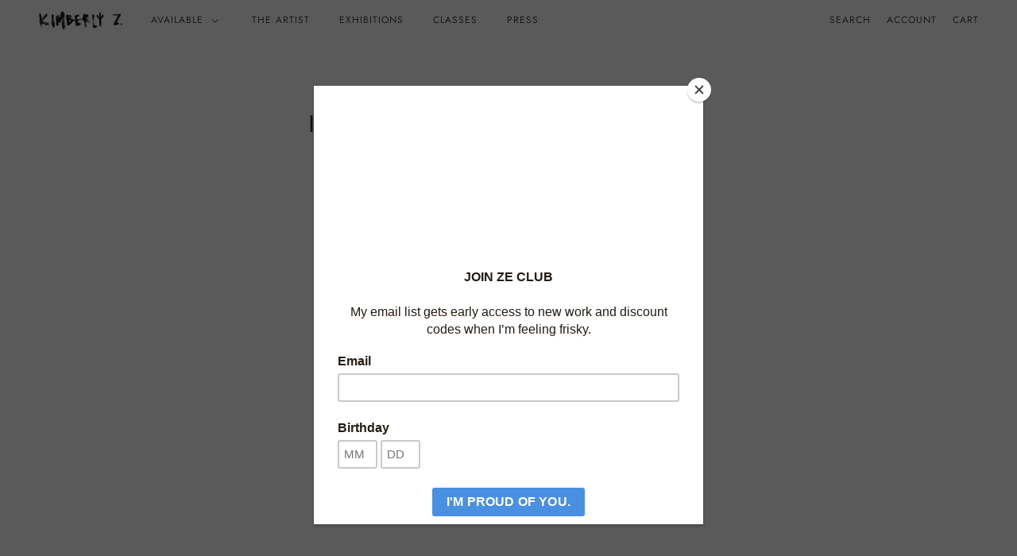

--- FILE ---
content_type: text/javascript
request_url: https://kimberlyzartwork.com/cdn/shop/t/5/assets/theme.min.js?v=47464099674807380861644607721
body_size: 102730
content:
/*!
 * jQuery JavaScript Library v1.11.2
 * http://jquery.com/
 *
 * Includes Sizzle.js
 * http://sizzlejs.com/
 *
 * Copyright 2005, 2014 jQuery Foundation, Inc. and other contributors
 * Released under the MIT license
 * http://jquery.org/license
 *
 * Date: 2014-12-17T15:27Z
 */
/*!
 * @preserve FastClick: polyfill to remove click delays on browsers with touch UIs.
 *
 * @version 1.0.3
 * @codingstandard ftlabs-jsv2
 * @copyright The Financial Times Limited [All Rights Reserved]
 * @license MIT License (see LICENSE.txt)
 */
function FastClick(t,e){"use strict";var n;if(e=e||{},this.trackingClick=!1,this.trackingClickStart=0,this.targetElement=null,this.touchStartX=0,this.touchStartY=0,this.lastTouchIdentifier=0,this.touchBoundary=e.touchBoundary||10,this.layer=t,this.tapDelay=e.tapDelay||200,!FastClick.notNeeded(t)){for(var o=["onMouse","onClick","onTouchStart","onTouchMove","onTouchEnd","onTouchCancel"],i=this,r=0,a=o.length;r<a;r++)i[o[r]]=function(t,e){return function(){return t.apply(e,arguments)}}(i[o[r]],i);deviceIsAndroid&&(t.addEventListener("mouseover",this.onMouse,!0),t.addEventListener("mousedown",this.onMouse,!0),t.addEventListener("mouseup",this.onMouse,!0)),t.addEventListener("click",this.onClick,!0),t.addEventListener("touchstart",this.onTouchStart,!1),t.addEventListener("touchmove",this.onTouchMove,!1),t.addEventListener("touchend",this.onTouchEnd,!1),t.addEventListener("touchcancel",this.onTouchCancel,!1),Event.prototype.stopImmediatePropagation||(t.removeEventListener=function(e,n,o){var i=Node.prototype.removeEventListener;"click"===e?i.call(t,e,n.hijacked||n,o):i.call(t,e,n,o)},t.addEventListener=function(e,n,o){var i=Node.prototype.addEventListener;"click"===e?i.call(t,e,n.hijacked||(n.hijacked=function(t){t.propagationStopped||n(t)}),o):i.call(t,e,n,o)}),"function"==typeof t.onclick&&(n=t.onclick,t.addEventListener("click",function(t){n(t)},!1),t.onclick=null)}}!function(t,e){"object"==typeof module&&"object"==typeof module.exports?module.exports=t.document?e(t,!0):function(t){if(!t.document)throw new Error("jQuery requires a window with a document");return e(t)}:e(t)}("undefined"!=typeof window?window:this,function(t,e){function n(t){var e=t.length,n=ot.type(t);return"function"!==n&&!ot.isWindow(t)&&(!(1!==t.nodeType||!e)||"array"===n||0===e||"number"==typeof e&&e>0&&e-1 in t)}function o(t,e,n){if(ot.isFunction(e))return ot.grep(t,function(t,o){return!!e.call(t,o,t)!==n});if(e.nodeType)return ot.grep(t,function(t){return t===e!==n});if("string"==typeof e){if(dt.test(e))return ot.filter(e,t,n);e=ot.filter(e,t)}return ot.grep(t,function(t){return ot.inArray(t,e)>=0!==n})}function i(t,e){do{t=t[e]}while(t&&1!==t.nodeType);return t}function r(t){var e=vt[t]={};return ot.each(t.match(yt)||[],function(t,n){e[n]=!0}),e}function a(){pt.addEventListener?(pt.removeEventListener("DOMContentLoaded",s,!1),t.removeEventListener("load",s,!1)):(pt.detachEvent("onreadystatechange",s),t.detachEvent("onload",s))}function s(){(pt.addEventListener||"load"===event.type||"complete"===pt.readyState)&&(a(),ot.ready())}function l(t,e,n){if(void 0===n&&1===t.nodeType){var o="data-"+e.replace(Ct,"-$1").toLowerCase();if("string"==typeof(n=t.getAttribute(o))){try{n="true"===n||"false"!==n&&("null"===n?null:+n+""===n?+n:xt.test(n)?ot.parseJSON(n):n)}catch(t){}ot.data(t,e,n)}else n=void 0}return n}function u(t){var e;for(e in t)if(("data"!==e||!ot.isEmptyObject(t[e]))&&"toJSON"!==e)return!1;return!0}function c(t,e,n,o){if(ot.acceptData(t)){var i,r,a=ot.expando,s=t.nodeType,l=s?ot.cache:t,u=s?t[a]:t[a]&&a;if(u&&l[u]&&(o||l[u].data)||void 0!==n||"string"!=typeof e)return u||(u=s?t[a]=Y.pop()||ot.guid++:a),l[u]||(l[u]=s?{}:{toJSON:ot.noop}),"object"!=typeof e&&"function"!=typeof e||(o?l[u]=ot.extend(l[u],e):l[u].data=ot.extend(l[u].data,e)),r=l[u],o||(r.data||(r.data={}),r=r.data),void 0!==n&&(r[ot.camelCase(e)]=n),"string"==typeof e?null==(i=r[e])&&(i=r[ot.camelCase(e)]):i=r,i}}function d(t,e,n){if(ot.acceptData(t)){var o,i,r=t.nodeType,a=r?ot.cache:t,s=r?t[ot.expando]:ot.expando;if(a[s]){if(e&&(o=n?a[s]:a[s].data)){ot.isArray(e)?e=e.concat(ot.map(e,ot.camelCase)):e in o?e=[e]:(e=ot.camelCase(e),e=e in o?[e]:e.split(" ")),i=e.length;for(;i--;)delete o[e[i]];if(n?!u(o):!ot.isEmptyObject(o))return}(n||(delete a[s].data,u(a[s])))&&(r?ot.cleanData([t],!0):nt.deleteExpando||a!=a.window?delete a[s]:a[s]=null)}}}function f(){return!0}function p(){return!1}function h(){try{return pt.activeElement}catch(t){}}function m(t){var e=Dt.split("|"),n=t.createDocumentFragment();if(n.createElement)for(;e.length;)n.createElement(e.pop());return n}function g(t,e){var n,o,i=0,r=typeof t.getElementsByTagName!==_t?t.getElementsByTagName(e||"*"):typeof t.querySelectorAll!==_t?t.querySelectorAll(e||"*"):void 0;if(!r)for(r=[],n=t.childNodes||t;null!=(o=n[i]);i++)!e||ot.nodeName(o,e)?r.push(o):ot.merge(r,g(o,e));return void 0===e||e&&ot.nodeName(t,e)?ot.merge([t],r):r}function y(t){It.test(t.type)&&(t.defaultChecked=t.checked)}function v(t,e){return ot.nodeName(t,"table")&&ot.nodeName(11!==e.nodeType?e:e.firstChild,"tr")?t.getElementsByTagName("tbody")[0]||t.appendChild(t.ownerDocument.createElement("tbody")):t}function w(t){return t.type=(null!==ot.find.attr(t,"type"))+"/"+t.type,t}function b(t){var e=Vt.exec(t.type);return e?t.type=e[1]:t.removeAttribute("type"),t}function _(t,e){for(var n,o=0;null!=(n=t[o]);o++)ot._data(n,"globalEval",!e||ot._data(e[o],"globalEval"))}function x(t,e){if(1===e.nodeType&&ot.hasData(t)){var n,o,i,r=ot._data(t),a=ot._data(e,r),s=r.events;if(s){delete a.handle,a.events={};for(n in s)for(o=0,i=s[n].length;o<i;o++)ot.event.add(e,n,s[n][o])}a.data&&(a.data=ot.extend({},a.data))}}function C(t,e){var n,o,i;if(1===e.nodeType){if(n=e.nodeName.toLowerCase(),!nt.noCloneEvent&&e[ot.expando]){i=ot._data(e);for(o in i.events)ot.removeEvent(e,o,i.handle);e.removeAttribute(ot.expando)}"script"===n&&e.text!==t.text?(w(e).text=t.text,b(e)):"object"===n?(e.parentNode&&(e.outerHTML=t.outerHTML),nt.html5Clone&&t.innerHTML&&!ot.trim(e.innerHTML)&&(e.innerHTML=t.innerHTML)):"input"===n&&It.test(t.type)?(e.defaultChecked=e.checked=t.checked,e.value!==t.value&&(e.value=t.value)):"option"===n?e.defaultSelected=e.selected=t.defaultSelected:"input"!==n&&"textarea"!==n||(e.defaultValue=t.defaultValue)}}function T(e,n){var o,i=ot(n.createElement(e)).appendTo(n.body),r=t.getDefaultComputedStyle&&(o=t.getDefaultComputedStyle(i[0]))?o.display:ot.css(i[0],"display");return i.detach(),r}function k(t){var e=pt,n=Kt[t];return n||(n=T(t,e),"none"!==n&&n||(Qt=(Qt||ot("<iframe frameborder='0' width='0' height='0'/>")).appendTo(e.documentElement),e=(Qt[0].contentWindow||Qt[0].contentDocument).document,e.write(),e.close(),n=T(t,e),Qt.detach()),Kt[t]=n),n}function S(t,e){return{get:function(){var n=t();if(null!=n)return n?void delete this.get:(this.get=e).apply(this,arguments)}}}function E(t,e){if(e in t)return e;for(var n=e.charAt(0).toUpperCase()+e.slice(1),o=e,i=ce.length;i--;)if((e=ce[i]+n)in t)return e;return o}function I(t,e){for(var n,o,i,r=[],a=0,s=t.length;a<s;a++)o=t[a],o.style&&(r[a]=ot._data(o,"olddisplay"),n=o.style.display,e?(r[a]||"none"!==n||(o.style.display=""),""===o.style.display&&St(o)&&(r[a]=ot._data(o,"olddisplay",k(o.nodeName)))):(i=St(o),(n&&"none"!==n||!i)&&ot._data(o,"olddisplay",i?n:ot.css(o,"display"))));for(a=0;a<s;a++)o=t[a],o.style&&(e&&"none"!==o.style.display&&""!==o.style.display||(o.style.display=e?r[a]||"":"none"));return t}function L(t,e,n){var o=ae.exec(e);return o?Math.max(0,o[1]-(n||0))+(o[2]||"px"):e}function P(t,e,n,o,i){for(var r=n===(o?"border":"content")?4:"width"===e?1:0,a=0;r<4;r+=2)"margin"===n&&(a+=ot.css(t,n+kt[r],!0,i)),o?("content"===n&&(a-=ot.css(t,"padding"+kt[r],!0,i)),"margin"!==n&&(a-=ot.css(t,"border"+kt[r]+"Width",!0,i))):(a+=ot.css(t,"padding"+kt[r],!0,i),"padding"!==n&&(a+=ot.css(t,"border"+kt[r]+"Width",!0,i)));return a}function N(t,e,n){var o=!0,i="width"===e?t.offsetWidth:t.offsetHeight,r=Jt(t),a=nt.boxSizing&&"border-box"===ot.css(t,"boxSizing",!1,r);if(i<=0||null==i){if(i=Zt(t,e,r),(i<0||null==i)&&(i=t.style[e]),ee.test(i))return i;o=a&&(nt.boxSizingReliable()||i===t.style[e]),i=parseFloat(i)||0}return i+P(t,e,n||(a?"border":"content"),o,r)+"px"}function A(t,e,n,o,i){return new A.prototype.init(t,e,n,o,i)}function M(){return setTimeout(function(){de=void 0}),de=ot.now()}function D(t,e){var n,o={height:t},i=0;for(e=e?1:0;i<4;i+=2-e)n=kt[i],o["margin"+n]=o["padding"+n]=t;return e&&(o.opacity=o.width=t),o}function H(t,e,n){for(var o,i=(ye[e]||[]).concat(ye["*"]),r=0,a=i.length;r<a;r++)if(o=i[r].call(n,e,t))return o}function $(t,e,n){var o,i,r,a,s,l,u,c=this,d={},f=t.style,p=t.nodeType&&St(t),h=ot._data(t,"fxshow");n.queue||(s=ot._queueHooks(t,"fx"),null==s.unqueued&&(s.unqueued=0,l=s.empty.fire,s.empty.fire=function(){s.unqueued||l()}),s.unqueued++,c.always(function(){c.always(function(){s.unqueued--,ot.queue(t,"fx").length||s.empty.fire()})})),1===t.nodeType&&("height"in e||"width"in e)&&(n.overflow=[f.overflow,f.overflowX,f.overflowY],u=ot.css(t,"display"),"inline"===("none"===u?ot._data(t,"olddisplay")||k(t.nodeName):u)&&"none"===ot.css(t,"float")&&(nt.inlineBlockNeedsLayout&&"inline"!==k(t.nodeName)?f.zoom=1:f.display="inline-block")),n.overflow&&(f.overflow="hidden",nt.shrinkWrapBlocks()||c.always(function(){f.overflow=n.overflow[0],f.overflowX=n.overflow[1],f.overflowY=n.overflow[2]}));for(o in e)if(i=e[o],pe.exec(i)){if(delete e[o],r=r||"toggle"===i,i===(p?"hide":"show")){if("show"!==i||!h||void 0===h[o])continue;p=!0}d[o]=h&&h[o]||ot.style(t,o)}else u=void 0;if(ot.isEmptyObject(d))"inline"===("none"===u?k(t.nodeName):u)&&(f.display=u);else{h?"hidden"in h&&(p=h.hidden):h=ot._data(t,"fxshow",{}),r&&(h.hidden=!p),p?ot(t).show():c.done(function(){ot(t).hide()}),c.done(function(){var e;ot._removeData(t,"fxshow");for(e in d)ot.style(t,e,d[e])});for(o in d)a=H(p?h[o]:0,o,c),o in h||(h[o]=a.start,p&&(a.end=a.start,a.start="width"===o||"height"===o?1:0))}}function O(t,e){var n,o,i,r,a;for(n in t)if(o=ot.camelCase(n),i=e[o],r=t[n],ot.isArray(r)&&(i=r[1],r=t[n]=r[0]),n!==o&&(t[o]=r,delete t[n]),(a=ot.cssHooks[o])&&"expand"in a){r=a.expand(r),delete t[o];for(n in r)n in t||(t[n]=r[n],e[n]=i)}else e[o]=i}function j(t,e,n){var o,i,r=0,a=ge.length,s=ot.Deferred().always(function(){delete l.elem}),l=function(){if(i)return!1;for(var e=de||M(),n=Math.max(0,u.startTime+u.duration-e),o=n/u.duration||0,r=1-o,a=0,l=u.tweens.length;a<l;a++)u.tweens[a].run(r);return s.notifyWith(t,[u,r,n]),r<1&&l?n:(s.resolveWith(t,[u]),!1)},u=s.promise({elem:t,props:ot.extend({},e),opts:ot.extend(!0,{specialEasing:{}},n),originalProperties:e,originalOptions:n,startTime:de||M(),duration:n.duration,tweens:[],createTween:function(e,n){var o=ot.Tween(t,u.opts,e,n,u.opts.specialEasing[e]||u.opts.easing);return u.tweens.push(o),o},stop:function(e){var n=0,o=e?u.tweens.length:0;if(i)return this;for(i=!0;n<o;n++)u.tweens[n].run(1);return e?s.resolveWith(t,[u,e]):s.rejectWith(t,[u,e]),this}}),c=u.props;for(O(c,u.opts.specialEasing);r<a;r++)if(o=ge[r].call(u,t,c,u.opts))return o;return ot.map(c,H,u),ot.isFunction(u.opts.start)&&u.opts.start.call(t,u),ot.fx.timer(ot.extend(l,{elem:t,anim:u,queue:u.opts.queue})),u.progress(u.opts.progress).done(u.opts.done,u.opts.complete).fail(u.opts.fail).always(u.opts.always)}function F(t){return function(e,n){"string"!=typeof e&&(n=e,e="*");var o,i=0,r=e.toLowerCase().match(yt)||[];if(ot.isFunction(n))for(;o=r[i++];)"+"===o.charAt(0)?(o=o.slice(1)||"*",(t[o]=t[o]||[]).unshift(n)):(t[o]=t[o]||[]).push(n)}}function W(t,e,n,o){function i(s){var l;return r[s]=!0,ot.each(t[s]||[],function(t,s){var u=s(e,n,o);return"string"!=typeof u||a||r[u]?a?!(l=u):void 0:(e.dataTypes.unshift(u),i(u),!1)}),l}var r={},a=t===Re;return i(e.dataTypes[0])||!r["*"]&&i("*")}function R(t,e){var n,o,i=ot.ajaxSettings.flatOptions||{};for(o in e)void 0!==e[o]&&((i[o]?t:n||(n={}))[o]=e[o]);return n&&ot.extend(!0,t,n),t}function z(t,e,n){for(var o,i,r,a,s=t.contents,l=t.dataTypes;"*"===l[0];)l.shift(),void 0===i&&(i=t.mimeType||e.getResponseHeader("Content-Type"));if(i)for(a in s)if(s[a]&&s[a].test(i)){l.unshift(a);break}if(l[0]in n)r=l[0];else{for(a in n){if(!l[0]||t.converters[a+" "+l[0]]){r=a;break}o||(o=a)}r=r||o}if(r)return r!==l[0]&&l.unshift(r),n[r]}function B(t,e,n,o){var i,r,a,s,l,u={},c=t.dataTypes.slice();if(c[1])for(a in t.converters)u[a.toLowerCase()]=t.converters[a];for(r=c.shift();r;)if(t.responseFields[r]&&(n[t.responseFields[r]]=e),!l&&o&&t.dataFilter&&(e=t.dataFilter(e,t.dataType)),l=r,r=c.shift())if("*"===r)r=l;else if("*"!==l&&l!==r){if(!(a=u[l+" "+r]||u["* "+r]))for(i in u)if(s=i.split(" "),s[1]===r&&(a=u[l+" "+s[0]]||u["* "+s[0]])){!0===a?a=u[i]:!0!==u[i]&&(r=s[0],c.unshift(s[1]));break}if(!0!==a)if(a&&t.throws)e=a(e);else try{e=a(e)}catch(t){return{state:"parsererror",error:a?t:"No conversion from "+l+" to "+r}}}return{state:"success",data:e}}function q(t,e,n,o){var i;if(ot.isArray(e))ot.each(e,function(e,i){n||qe.test(t)?o(t,i):q(t+"["+("object"==typeof i?e:"")+"]",i,n,o)});else if(n||"object"!==ot.type(e))o(t,e);else for(i in e)q(t+"["+i+"]",e[i],n,o)}function V(){try{return new t.XMLHttpRequest}catch(t){}}function X(){try{return new t.ActiveXObject("Microsoft.XMLHTTP")}catch(t){}}function U(t){return ot.isWindow(t)?t:9===t.nodeType&&(t.defaultView||t.parentWindow)}var Y=[],G=Y.slice,Q=Y.concat,K=Y.push,J=Y.indexOf,Z={},tt=Z.toString,et=Z.hasOwnProperty,nt={},ot=function(t,e){return new ot.fn.init(t,e)},it=/^[\s\uFEFF\xA0]+|[\s\uFEFF\xA0]+$/g,rt=/^-ms-/,at=/-([\da-z])/gi,st=function(t,e){return e.toUpperCase()};ot.fn=ot.prototype={jquery:"1.11.2",constructor:ot,selector:"",length:0,toArray:function(){return G.call(this)},get:function(t){return null!=t?t<0?this[t+this.length]:this[t]:G.call(this)},pushStack:function(t){var e=ot.merge(this.constructor(),t);return e.prevObject=this,e.context=this.context,e},each:function(t,e){return ot.each(this,t,e)},map:function(t){return this.pushStack(ot.map(this,function(e,n){return t.call(e,n,e)}))},slice:function(){return this.pushStack(G.apply(this,arguments))},first:function(){return this.eq(0)},last:function(){return this.eq(-1)},eq:function(t){var e=this.length,n=+t+(t<0?e:0);return this.pushStack(n>=0&&n<e?[this[n]]:[])},end:function(){return this.prevObject||this.constructor(null)},push:K,sort:Y.sort,splice:Y.splice},ot.extend=ot.fn.extend=function(){var t,e,n,o,i,r,a=arguments[0]||{},s=1,l=arguments.length,u=!1;for("boolean"==typeof a&&(u=a,a=arguments[s]||{},s++),"object"==typeof a||ot.isFunction(a)||(a={}),s===l&&(a=this,s--);s<l;s++)if(null!=(i=arguments[s]))for(o in i)t=a[o],n=i[o],a!==n&&(u&&n&&(ot.isPlainObject(n)||(e=ot.isArray(n)))?(e?(e=!1,r=t&&ot.isArray(t)?t:[]):r=t&&ot.isPlainObject(t)?t:{},a[o]=ot.extend(u,r,n)):void 0!==n&&(a[o]=n));return a},ot.extend({expando:"jQuery"+("1.11.2"+Math.random()).replace(/\D/g,""),isReady:!0,error:function(t){throw new Error(t)},noop:function(){},isFunction:function(t){return"function"===ot.type(t)},isArray:Array.isArray||function(t){return"array"===ot.type(t)},isWindow:function(t){return null!=t&&t==t.window},isNumeric:function(t){return!ot.isArray(t)&&t-parseFloat(t)+1>=0},isEmptyObject:function(t){var e;for(e in t)return!1;return!0},isPlainObject:function(t){var e;if(!t||"object"!==ot.type(t)||t.nodeType||ot.isWindow(t))return!1;try{if(t.constructor&&!et.call(t,"constructor")&&!et.call(t.constructor.prototype,"isPrototypeOf"))return!1}catch(t){return!1}if(nt.ownLast)for(e in t)return et.call(t,e);for(e in t);return void 0===e||et.call(t,e)},type:function(t){return null==t?t+"":"object"==typeof t||"function"==typeof t?Z[tt.call(t)]||"object":typeof t},globalEval:function(e){e&&ot.trim(e)&&(t.execScript||function(e){t.eval.call(t,e)})(e)},camelCase:function(t){return t.replace(rt,"ms-").replace(at,st)},nodeName:function(t,e){return t.nodeName&&t.nodeName.toLowerCase()===e.toLowerCase()},each:function(t,e,o){var i=0,r=t.length,a=n(t);if(o){if(a)for(;i<r&&!1!==e.apply(t[i],o);i++);else for(i in t)if(!1===e.apply(t[i],o))break}else if(a)for(;i<r&&!1!==e.call(t[i],i,t[i]);i++);else for(i in t)if(!1===e.call(t[i],i,t[i]))break;return t},trim:function(t){return null==t?"":(t+"").replace(it,"")},makeArray:function(t,e){var o=e||[];return null!=t&&(n(Object(t))?ot.merge(o,"string"==typeof t?[t]:t):K.call(o,t)),o},inArray:function(t,e,n){var o;if(e){if(J)return J.call(e,t,n);for(o=e.length,n=n?n<0?Math.max(0,o+n):n:0;n<o;n++)if(n in e&&e[n]===t)return n}return-1},merge:function(t,e){for(var n=+e.length,o=0,i=t.length;o<n;)t[i++]=e[o++];if(n!==n)for(;void 0!==e[o];)t[i++]=e[o++];return t.length=i,t},grep:function(t,e,n){for(var o=[],i=0,r=t.length,a=!n;i<r;i++)!e(t[i],i)!==a&&o.push(t[i]);return o},map:function(t,e,o){var i,r=0,a=t.length,s=n(t),l=[];if(s)for(;r<a;r++)null!=(i=e(t[r],r,o))&&l.push(i);else for(r in t)null!=(i=e(t[r],r,o))&&l.push(i);return Q.apply([],l)},guid:1,proxy:function(t,e){var n,o,i;if("string"==typeof e&&(i=t[e],e=t,t=i),ot.isFunction(t))return n=G.call(arguments,2),o=function(){return t.apply(e||this,n.concat(G.call(arguments)))},o.guid=t.guid=t.guid||ot.guid++,o},now:function(){return+new Date},support:nt}),ot.each("Boolean Number String Function Array Date RegExp Object Error".split(" "),function(t,e){Z["[object "+e+"]"]=e.toLowerCase()});var lt=/*!
 * Sizzle CSS Selector Engine v2.2.0-pre
 * http://sizzlejs.com/
 *
 * Copyright 2008, 2014 jQuery Foundation, Inc. and other contributors
 * Released under the MIT license
 * http://jquery.org/license
 *
 * Date: 2014-12-16
 */
function(t){function e(t,e,n,o){var i,r,a,s,u,d,f,p,h,m;if((e?e.ownerDocument||e:j)!==P&&L(e),e=e||P,n=n||[],s=e.nodeType,"string"!=typeof t||!t||1!==s&&9!==s&&11!==s)return n;if(!o&&A){if(11!==s&&(i=gt.exec(t)))if(a=i[1]){if(9===s){if(!(r=e.getElementById(a))||!r.parentNode)return n;if(r.id===a)return n.push(r),n}else if(e.ownerDocument&&(r=e.ownerDocument.getElementById(a))&&$(e,r)&&r.id===a)return n.push(r),n}else{if(i[2])return Q.apply(n,e.getElementsByTagName(t)),n;if((a=i[3])&&w.getElementsByClassName)return Q.apply(n,e.getElementsByClassName(a)),n}if(w.qsa&&(!M||!M.test(t))){if(p=f=O,h=e,m=1!==s&&t,1===s&&"object"!==e.nodeName.toLowerCase()){for(d=C(t),(f=e.getAttribute("id"))?p=f.replace(vt,"\\$&"):e.setAttribute("id",p),p="[id='"+p+"'] ",u=d.length;u--;)d[u]=p+c(d[u]);h=yt.test(t)&&l(e.parentNode)||e,m=d.join(",")}if(m)try{return Q.apply(n,h.querySelectorAll(m)),n}catch(t){}finally{f||e.removeAttribute("id")}}}return k(t.replace(at,"$1"),e,n,o)}function n(){function t(n,o){return e.push(n+" ")>b.cacheLength&&delete t[e.shift()],t[n+" "]=o}var e=[];return t}function o(t){return t[O]=!0,t}function i(t){var e=P.createElement("div");try{return!!t(e)}catch(t){return!1}finally{e.parentNode&&e.parentNode.removeChild(e),e=null}}function r(t,e){for(var n=t.split("|"),o=t.length;o--;)b.attrHandle[n[o]]=e}function a(t,e){var n=e&&t,o=n&&1===t.nodeType&&1===e.nodeType&&(~e.sourceIndex||V)-(~t.sourceIndex||V);if(o)return o;if(n)for(;n=n.nextSibling;)if(n===e)return-1;return t?1:-1}function s(t){return o(function(e){return e=+e,o(function(n,o){for(var i,r=t([],n.length,e),a=r.length;a--;)n[i=r[a]]&&(n[i]=!(o[i]=n[i]))})})}function l(t){return t&&void 0!==t.getElementsByTagName&&t}function u(){}function c(t){for(var e=0,n=t.length,o="";e<n;e++)o+=t[e].value;return o}function d(t,e,n){var o=e.dir,i=n&&"parentNode"===o,r=W++;return e.first?function(e,n,r){for(;e=e[o];)if(1===e.nodeType||i)return t(e,n,r)}:function(e,n,a){var s,l,u=[F,r];if(a){for(;e=e[o];)if((1===e.nodeType||i)&&t(e,n,a))return!0}else for(;e=e[o];)if(1===e.nodeType||i){if(l=e[O]||(e[O]={}),(s=l[o])&&s[0]===F&&s[1]===r)return u[2]=s[2];if(l[o]=u,u[2]=t(e,n,a))return!0}}}function f(t){return t.length>1?function(e,n,o){for(var i=t.length;i--;)if(!t[i](e,n,o))return!1;return!0}:t[0]}function p(t,n,o){for(var i=0,r=n.length;i<r;i++)e(t,n[i],o);return o}function h(t,e,n,o,i){for(var r,a=[],s=0,l=t.length,u=null!=e;s<l;s++)(r=t[s])&&(n&&!n(r,o,i)||(a.push(r),u&&e.push(s)));return a}function m(t,e,n,i,r,a){return i&&!i[O]&&(i=m(i)),r&&!r[O]&&(r=m(r,a)),o(function(o,a,s,l){var u,c,d,f=[],m=[],g=a.length,y=o||p(e||"*",s.nodeType?[s]:s,[]),v=!t||!o&&e?y:h(y,f,t,s,l),w=n?r||(o?t:g||i)?[]:a:v;if(n&&n(v,w,s,l),i)for(u=h(w,m),i(u,[],s,l),c=u.length;c--;)(d=u[c])&&(w[m[c]]=!(v[m[c]]=d));if(o){if(r||t){if(r){for(u=[],c=w.length;c--;)(d=w[c])&&u.push(v[c]=d);r(null,w=[],u,l)}for(c=w.length;c--;)(d=w[c])&&(u=r?J(o,d):f[c])>-1&&(o[u]=!(a[u]=d))}}else w=h(w===a?w.splice(g,w.length):w),r?r(null,a,w,l):Q.apply(a,w)})}function g(t){for(var e,n,o,i=t.length,r=b.relative[t[0].type],a=r||b.relative[" "],s=r?1:0,l=d(function(t){return t===e},a,!0),u=d(function(t){return J(e,t)>-1},a,!0),p=[function(t,n,o){var i=!r&&(o||n!==S)||((e=n).nodeType?l(t,n,o):u(t,n,o));return e=null,i}];s<i;s++)if(n=b.relative[t[s].type])p=[d(f(p),n)];else{if(n=b.filter[t[s].type].apply(null,t[s].matches),n[O]){for(o=++s;o<i&&!b.relative[t[o].type];o++);return m(s>1&&f(p),s>1&&c(t.slice(0,s-1).concat({value:" "===t[s-2].type?"*":""})).replace(at,"$1"),n,s<o&&g(t.slice(s,o)),o<i&&g(t=t.slice(o)),o<i&&c(t))}p.push(n)}return f(p)}function y(t,n){var i=n.length>0,r=t.length>0,a=function(o,a,s,l,u){var c,d,f,p=0,m="0",g=o&&[],y=[],v=S,w=o||r&&b.find.TAG("*",u),_=F+=null==v?1:Math.random()||.1,x=w.length;for(u&&(S=a!==P&&a);m!==x&&null!=(c=w[m]);m++){if(r&&c){for(d=0;f=t[d++];)if(f(c,a,s)){l.push(c);break}u&&(F=_)}i&&((c=!f&&c)&&p--,o&&g.push(c))}if(p+=m,i&&m!==p){for(d=0;f=n[d++];)f(g,y,a,s);if(o){if(p>0)for(;m--;)g[m]||y[m]||(y[m]=Y.call(l));y=h(y)}Q.apply(l,y),u&&!o&&y.length>0&&p+n.length>1&&e.uniqueSort(l)}return u&&(F=_,S=v),g};return i?o(a):a}var v,w,b,_,x,C,T,k,S,E,I,L,P,N,A,M,D,H,$,O="sizzle"+1*new Date,j=t.document,F=0,W=0,R=n(),z=n(),B=n(),q=function(t,e){return t===e&&(I=!0),0},V=1<<31,X={}.hasOwnProperty,U=[],Y=U.pop,G=U.push,Q=U.push,K=U.slice,J=function(t,e){for(var n=0,o=t.length;n<o;n++)if(t[n]===e)return n;return-1},Z="checked|selected|async|autofocus|autoplay|controls|defer|disabled|hidden|ismap|loop|multiple|open|readonly|required|scoped",tt="[\\x20\\t\\r\\n\\f]",et="(?:\\\\.|[\\w-]|[^\\x00-\\xa0])+",nt=et.replace("w","w#"),ot="\\["+tt+"*("+et+")(?:"+tt+"*([*^$|!~]?=)"+tt+"*(?:'((?:\\\\.|[^\\\\'])*)'|\"((?:\\\\.|[^\\\\\"])*)\"|("+nt+"))|)"+tt+"*\\]",it=":("+et+")(?:\\((('((?:\\\\.|[^\\\\'])*)'|\"((?:\\\\.|[^\\\\\"])*)\")|((?:\\\\.|[^\\\\()[\\]]|"+ot+")*)|.*)\\)|)",rt=new RegExp(tt+"+","g"),at=new RegExp("^"+tt+"+|((?:^|[^\\\\])(?:\\\\.)*)"+tt+"+$","g"),st=new RegExp("^"+tt+"*,"+tt+"*"),lt=new RegExp("^"+tt+"*([>+~]|"+tt+")"+tt+"*"),ut=new RegExp("="+tt+"*([^\\]'\"]*?)"+tt+"*\\]","g"),ct=new RegExp(it),dt=new RegExp("^"+nt+"$"),ft={ID:new RegExp("^#("+et+")"),CLASS:new RegExp("^\\.("+et+")"),TAG:new RegExp("^("+et.replace("w","w*")+")"),ATTR:new RegExp("^"+ot),PSEUDO:new RegExp("^"+it),CHILD:new RegExp("^:(only|first|last|nth|nth-last)-(child|of-type)(?:\\("+tt+"*(even|odd|(([+-]|)(\\d*)n|)"+tt+"*(?:([+-]|)"+tt+"*(\\d+)|))"+tt+"*\\)|)","i"),bool:new RegExp("^(?:"+Z+")$","i"),needsContext:new RegExp("^"+tt+"*[>+~]|:(even|odd|eq|gt|lt|nth|first|last)(?:\\("+tt+"*((?:-\\d)?\\d*)"+tt+"*\\)|)(?=[^-]|$)","i")},pt=/^(?:input|select|textarea|button)$/i,ht=/^h\d$/i,mt=/^[^{]+\{\s*\[native \w/,gt=/^(?:#([\w-]+)|(\w+)|\.([\w-]+))$/,yt=/[+~]/,vt=/'|\\/g,wt=new RegExp("\\\\([\\da-f]{1,6}"+tt+"?|("+tt+")|.)","ig"),bt=function(t,e,n){var o="0x"+e-65536;return o!==o||n?e:o<0?String.fromCharCode(o+65536):String.fromCharCode(o>>10|55296,1023&o|56320)},_t=function(){L()};try{Q.apply(U=K.call(j.childNodes),j.childNodes),U[j.childNodes.length].nodeType}catch(t){Q={apply:U.length?function(t,e){G.apply(t,K.call(e))}:function(t,e){for(var n=t.length,o=0;t[n++]=e[o++];);t.length=n-1}}}w=e.support={},x=e.isXML=function(t){var e=t&&(t.ownerDocument||t).documentElement;return!!e&&"HTML"!==e.nodeName},L=e.setDocument=function(t){var e,n,o=t?t.ownerDocument||t:j;return o!==P&&9===o.nodeType&&o.documentElement?(P=o,N=o.documentElement,n=o.defaultView,n&&n!==n.top&&(n.addEventListener?n.addEventListener("unload",_t,!1):n.attachEvent&&n.attachEvent("onunload",_t)),A=!x(o),w.attributes=i(function(t){return t.className="i",!t.getAttribute("className")}),w.getElementsByTagName=i(function(t){return t.appendChild(o.createComment("")),!t.getElementsByTagName("*").length}),w.getElementsByClassName=mt.test(o.getElementsByClassName),w.getById=i(function(t){return N.appendChild(t).id=O,!o.getElementsByName||!o.getElementsByName(O).length}),w.getById?(b.find.ID=function(t,e){if(void 0!==e.getElementById&&A){var n=e.getElementById(t);return n&&n.parentNode?[n]:[]}},b.filter.ID=function(t){var e=t.replace(wt,bt);return function(t){return t.getAttribute("id")===e}}):(delete b.find.ID,b.filter.ID=function(t){var e=t.replace(wt,bt);return function(t){var n=void 0!==t.getAttributeNode&&t.getAttributeNode("id");return n&&n.value===e}}),b.find.TAG=w.getElementsByTagName?function(t,e){return void 0!==e.getElementsByTagName?e.getElementsByTagName(t):w.qsa?e.querySelectorAll(t):void 0}:function(t,e){var n,o=[],i=0,r=e.getElementsByTagName(t);if("*"===t){for(;n=r[i++];)1===n.nodeType&&o.push(n);return o}return r},b.find.CLASS=w.getElementsByClassName&&function(t,e){if(A)return e.getElementsByClassName(t)},D=[],M=[],(w.qsa=mt.test(o.querySelectorAll))&&(i(function(t){N.appendChild(t).innerHTML="<a id='"+O+"'></a><select id='"+O+"-\f]' msallowcapture=''><option selected=''></option></select>",t.querySelectorAll("[msallowcapture^='']").length&&M.push("[*^$]="+tt+"*(?:''|\"\")"),t.querySelectorAll("[selected]").length||M.push("\\["+tt+"*(?:value|"+Z+")"),t.querySelectorAll("[id~="+O+"-]").length||M.push("~="),t.querySelectorAll(":checked").length||M.push(":checked"),t.querySelectorAll("a#"+O+"+*").length||M.push(".#.+[+~]")}),i(function(t){var e=o.createElement("input");e.setAttribute("type","hidden"),t.appendChild(e).setAttribute("name","D"),t.querySelectorAll("[name=d]").length&&M.push("name"+tt+"*[*^$|!~]?="),t.querySelectorAll(":enabled").length||M.push(":enabled",":disabled"),t.querySelectorAll("*,:x"),M.push(",.*:")})),(w.matchesSelector=mt.test(H=N.matches||N.webkitMatchesSelector||N.mozMatchesSelector||N.oMatchesSelector||N.msMatchesSelector))&&i(function(t){w.disconnectedMatch=H.call(t,"div"),H.call(t,"[s!='']:x"),D.push("!=",it)}),M=M.length&&new RegExp(M.join("|")),D=D.length&&new RegExp(D.join("|")),e=mt.test(N.compareDocumentPosition),$=e||mt.test(N.contains)?function(t,e){var n=9===t.nodeType?t.documentElement:t,o=e&&e.parentNode;return t===o||!(!o||1!==o.nodeType||!(n.contains?n.contains(o):t.compareDocumentPosition&&16&t.compareDocumentPosition(o)))}:function(t,e){if(e)for(;e=e.parentNode;)if(e===t)return!0;return!1},q=e?function(t,e){if(t===e)return I=!0,0;var n=!t.compareDocumentPosition-!e.compareDocumentPosition;return n||(n=(t.ownerDocument||t)===(e.ownerDocument||e)?t.compareDocumentPosition(e):1,1&n||!w.sortDetached&&e.compareDocumentPosition(t)===n?t===o||t.ownerDocument===j&&$(j,t)?-1:e===o||e.ownerDocument===j&&$(j,e)?1:E?J(E,t)-J(E,e):0:4&n?-1:1)}:function(t,e){if(t===e)return I=!0,0;var n,i=0,r=t.parentNode,s=e.parentNode,l=[t],u=[e];if(!r||!s)return t===o?-1:e===o?1:r?-1:s?1:E?J(E,t)-J(E,e):0;if(r===s)return a(t,e);for(n=t;n=n.parentNode;)l.unshift(n);for(n=e;n=n.parentNode;)u.unshift(n);for(;l[i]===u[i];)i++;return i?a(l[i],u[i]):l[i]===j?-1:u[i]===j?1:0},o):P},e.matches=function(t,n){return e(t,null,null,n)},e.matchesSelector=function(t,n){if((t.ownerDocument||t)!==P&&L(t),n=n.replace(ut,"='$1']"),w.matchesSelector&&A&&(!D||!D.test(n))&&(!M||!M.test(n)))try{var o=H.call(t,n);if(o||w.disconnectedMatch||t.document&&11!==t.document.nodeType)return o}catch(t){}return e(n,P,null,[t]).length>0},e.contains=function(t,e){return(t.ownerDocument||t)!==P&&L(t),$(t,e)},e.attr=function(t,e){(t.ownerDocument||t)!==P&&L(t);var n=b.attrHandle[e.toLowerCase()],o=n&&X.call(b.attrHandle,e.toLowerCase())?n(t,e,!A):void 0;return void 0!==o?o:w.attributes||!A?t.getAttribute(e):(o=t.getAttributeNode(e))&&o.specified?o.value:null},e.error=function(t){throw new Error("Syntax error, unrecognized expression: "+t)},e.uniqueSort=function(t){var e,n=[],o=0,i=0;if(I=!w.detectDuplicates,E=!w.sortStable&&t.slice(0),t.sort(q),I){for(;e=t[i++];)e===t[i]&&(o=n.push(i));for(;o--;)t.splice(n[o],1)}return E=null,t},_=e.getText=function(t){var e,n="",o=0,i=t.nodeType;if(i){if(1===i||9===i||11===i){if("string"==typeof t.textContent)return t.textContent;for(t=t.firstChild;t;t=t.nextSibling)n+=_(t)}else if(3===i||4===i)return t.nodeValue}else for(;e=t[o++];)n+=_(e);return n},b=e.selectors={cacheLength:50,createPseudo:o,match:ft,attrHandle:{},find:{},relative:{">":{dir:"parentNode",first:!0}," ":{dir:"parentNode"},"+":{dir:"previousSibling",first:!0},"~":{dir:"previousSibling"}},preFilter:{ATTR:function(t){return t[1]=t[1].replace(wt,bt),t[3]=(t[3]||t[4]||t[5]||"").replace(wt,bt),"~="===t[2]&&(t[3]=" "+t[3]+" "),t.slice(0,4)},CHILD:function(t){return t[1]=t[1].toLowerCase(),"nth"===t[1].slice(0,3)?(t[3]||e.error(t[0]),t[4]=+(t[4]?t[5]+(t[6]||1):2*("even"===t[3]||"odd"===t[3])),t[5]=+(t[7]+t[8]||"odd"===t[3])):t[3]&&e.error(t[0]),t},PSEUDO:function(t){var e,n=!t[6]&&t[2];return ft.CHILD.test(t[0])?null:(t[3]?t[2]=t[4]||t[5]||"":n&&ct.test(n)&&(e=C(n,!0))&&(e=n.indexOf(")",n.length-e)-n.length)&&(t[0]=t[0].slice(0,e),t[2]=n.slice(0,e)),t.slice(0,3))}},filter:{TAG:function(t){var e=t.replace(wt,bt).toLowerCase();return"*"===t?function(){return!0}:function(t){return t.nodeName&&t.nodeName.toLowerCase()===e}},CLASS:function(t){var e=R[t+" "];return e||(e=new RegExp("(^|"+tt+")"+t+"("+tt+"|$)"))&&R(t,function(t){return e.test("string"==typeof t.className&&t.className||void 0!==t.getAttribute&&t.getAttribute("class")||"")})},ATTR:function(t,n,o){return function(i){var r=e.attr(i,t);return null==r?"!="===n:!n||(r+="","="===n?r===o:"!="===n?r!==o:"^="===n?o&&0===r.indexOf(o):"*="===n?o&&r.indexOf(o)>-1:"$="===n?o&&r.slice(-o.length)===o:"~="===n?(" "+r.replace(rt," ")+" ").indexOf(o)>-1:"|="===n&&(r===o||r.slice(0,o.length+1)===o+"-"))}},CHILD:function(t,e,n,o,i){var r="nth"!==t.slice(0,3),a="last"!==t.slice(-4),s="of-type"===e;return 1===o&&0===i?function(t){return!!t.parentNode}:function(e,n,l){var u,c,d,f,p,h,m=r!==a?"nextSibling":"previousSibling",g=e.parentNode,y=s&&e.nodeName.toLowerCase(),v=!l&&!s;if(g){if(r){for(;m;){for(d=e;d=d[m];)if(s?d.nodeName.toLowerCase()===y:1===d.nodeType)return!1;h=m="only"===t&&!h&&"nextSibling"}return!0}if(h=[a?g.firstChild:g.lastChild],a&&v){for(c=g[O]||(g[O]={}),u=c[t]||[],p=u[0]===F&&u[1],f=u[0]===F&&u[2],d=p&&g.childNodes[p];d=++p&&d&&d[m]||(f=p=0)||h.pop();)if(1===d.nodeType&&++f&&d===e){c[t]=[F,p,f];break}}else if(v&&(u=(e[O]||(e[O]={}))[t])&&u[0]===F)f=u[1];else for(;(d=++p&&d&&d[m]||(f=p=0)||h.pop())&&((s?d.nodeName.toLowerCase()!==y:1!==d.nodeType)||!++f||(v&&((d[O]||(d[O]={}))[t]=[F,f]),d!==e)););return(f-=i)===o||f%o==0&&f/o>=0}}},PSEUDO:function(t,n){var i,r=b.pseudos[t]||b.setFilters[t.toLowerCase()]||e.error("unsupported pseudo: "+t);return r[O]?r(n):r.length>1?(i=[t,t,"",n],b.setFilters.hasOwnProperty(t.toLowerCase())?o(function(t,e){for(var o,i=r(t,n),a=i.length;a--;)o=J(t,i[a]),t[o]=!(e[o]=i[a])}):function(t){return r(t,0,i)}):r}},pseudos:{not:o(function(t){var e=[],n=[],i=T(t.replace(at,"$1"));return i[O]?o(function(t,e,n,o){for(var r,a=i(t,null,o,[]),s=t.length;s--;)(r=a[s])&&(t[s]=!(e[s]=r))}):function(t,o,r){return e[0]=t,i(e,null,r,n),e[0]=null,!n.pop()}}),has:o(function(t){return function(n){return e(t,n).length>0}}),contains:o(function(t){return t=t.replace(wt,bt),function(e){return(e.textContent||e.innerText||_(e)).indexOf(t)>-1}}),lang:o(function(t){return dt.test(t||"")||e.error("unsupported lang: "+t),t=t.replace(wt,bt).toLowerCase(),function(e){var n;do{if(n=A?e.lang:e.getAttribute("xml:lang")||e.getAttribute("lang"))return(n=n.toLowerCase())===t||0===n.indexOf(t+"-")}while((e=e.parentNode)&&1===e.nodeType);return!1}}),target:function(e){var n=t.location&&t.location.hash;return n&&n.slice(1)===e.id},root:function(t){return t===N},focus:function(t){return t===P.activeElement&&(!P.hasFocus||P.hasFocus())&&!!(t.type||t.href||~t.tabIndex)},enabled:function(t){return!1===t.disabled},disabled:function(t){return!0===t.disabled},checked:function(t){var e=t.nodeName.toLowerCase();return"input"===e&&!!t.checked||"option"===e&&!!t.selected},selected:function(t){return t.parentNode&&t.parentNode.selectedIndex,!0===t.selected},empty:function(t){for(t=t.firstChild;t;t=t.nextSibling)if(t.nodeType<6)return!1;return!0},parent:function(t){return!b.pseudos.empty(t)},header:function(t){return ht.test(t.nodeName)},input:function(t){return pt.test(t.nodeName)},button:function(t){var e=t.nodeName.toLowerCase();return"input"===e&&"button"===t.type||"button"===e},text:function(t){var e;return"input"===t.nodeName.toLowerCase()&&"text"===t.type&&(null==(e=t.getAttribute("type"))||"text"===e.toLowerCase())},first:s(function(){return[0]}),last:s(function(t,e){return[e-1]}),eq:s(function(t,e,n){return[n<0?n+e:n]}),even:s(function(t,e){for(var n=0;n<e;n+=2)t.push(n);return t}),odd:s(function(t,e){for(var n=1;n<e;n+=2)t.push(n);return t}),lt:s(function(t,e,n){for(var o=n<0?n+e:n;--o>=0;)t.push(o);return t}),gt:s(function(t,e,n){for(var o=n<0?n+e:n;++o<e;)t.push(o);return t})}},b.pseudos.nth=b.pseudos.eq;for(v in{radio:!0,checkbox:!0,file:!0,password:!0,image:!0})b.pseudos[v]=function(t){return function(e){return"input"===e.nodeName.toLowerCase()&&e.type===t}}(v);for(v in{submit:!0,reset:!0})b.pseudos[v]=function(t){return function(e){var n=e.nodeName.toLowerCase();return("input"===n||"button"===n)&&e.type===t}}(v);return u.prototype=b.filters=b.pseudos,b.setFilters=new u,C=e.tokenize=function(t,n){var o,i,r,a,s,l,u,c=z[t+" "];if(c)return n?0:c.slice(0);for(s=t,l=[],u=b.preFilter;s;){o&&!(i=st.exec(s))||(i&&(s=s.slice(i[0].length)||s),l.push(r=[])),o=!1,(i=lt.exec(s))&&(o=i.shift(),r.push({value:o,type:i[0].replace(at," ")}),s=s.slice(o.length));for(a in b.filter)!(i=ft[a].exec(s))||u[a]&&!(i=u[a](i))||(o=i.shift(),r.push({value:o,type:a,matches:i}),s=s.slice(o.length));if(!o)break}return n?s.length:s?e.error(t):z(t,l).slice(0)},T=e.compile=function(t,e){var n,o=[],i=[],r=B[t+" "];if(!r){for(e||(e=C(t)),n=e.length;n--;)r=g(e[n]),r[O]?o.push(r):i.push(r);r=B(t,y(i,o)),r.selector=t}return r},k=e.select=function(t,e,n,o){var i,r,a,s,u,d="function"==typeof t&&t,f=!o&&C(t=d.selector||t);if(n=n||[],1===f.length){if(r=f[0]=f[0].slice(0),r.length>2&&"ID"===(a=r[0]).type&&w.getById&&9===e.nodeType&&A&&b.relative[r[1].type]){if(!(e=(b.find.ID(a.matches[0].replace(wt,bt),e)||[])[0]))return n;d&&(e=e.parentNode),t=t.slice(r.shift().value.length)}for(i=ft.needsContext.test(t)?0:r.length;i--&&(a=r[i],!b.relative[s=a.type]);)if((u=b.find[s])&&(o=u(a.matches[0].replace(wt,bt),yt.test(r[0].type)&&l(e.parentNode)||e))){if(r.splice(i,1),!(t=o.length&&c(r)))return Q.apply(n,o),n;break}}return(d||T(t,f))(o,e,!A,n,yt.test(t)&&l(e.parentNode)||e),n},w.sortStable=O.split("").sort(q).join("")===O,w.detectDuplicates=!!I,L(),w.sortDetached=i(function(t){return 1&t.compareDocumentPosition(P.createElement("div"))}),i(function(t){return t.innerHTML="<a href='#'></a>","#"===t.firstChild.getAttribute("href")})||r("type|href|height|width",function(t,e,n){if(!n)return t.getAttribute(e,"type"===e.toLowerCase()?1:2)}),w.attributes&&i(function(t){return t.innerHTML="<input/>",t.firstChild.setAttribute("value",""),""===t.firstChild.getAttribute("value")})||r("value",function(t,e,n){if(!n&&"input"===t.nodeName.toLowerCase())return t.defaultValue}),i(function(t){return null==t.getAttribute("disabled")})||r(Z,function(t,e,n){var o;if(!n)return!0===t[e]?e.toLowerCase():(o=t.getAttributeNode(e))&&o.specified?o.value:null}),e}(t);ot.find=lt,ot.expr=lt.selectors,ot.expr[":"]=ot.expr.pseudos,ot.unique=lt.uniqueSort,ot.text=lt.getText,ot.isXMLDoc=lt.isXML,ot.contains=lt.contains;var ut=ot.expr.match.needsContext,ct=/^<(\w+)\s*\/?>(?:<\/\1>|)$/,dt=/^.[^:#\[\.,]*$/;ot.filter=function(t,e,n){var o=e[0];return n&&(t=":not("+t+")"),1===e.length&&1===o.nodeType?ot.find.matchesSelector(o,t)?[o]:[]:ot.find.matches(t,ot.grep(e,function(t){return 1===t.nodeType}))},ot.fn.extend({find:function(t){var e,n=[],o=this,i=o.length;if("string"!=typeof t)return this.pushStack(ot(t).filter(function(){for(e=0;e<i;e++)if(ot.contains(o[e],this))return!0}));for(e=0;e<i;e++)ot.find(t,o[e],n);return n=this.pushStack(i>1?ot.unique(n):n),n.selector=this.selector?this.selector+" "+t:t,n},filter:function(t){return this.pushStack(o(this,t||[],!1))},not:function(t){return this.pushStack(o(this,t||[],!0))},is:function(t){return!!o(this,"string"==typeof t&&ut.test(t)?ot(t):t||[],!1).length}});var ft,pt=t.document,ht=/^(?:\s*(<[\w\W]+>)[^>]*|#([\w-]*))$/;(ot.fn.init=function(t,e){var n,o;if(!t)return this;if("string"==typeof t){if(!(n="<"===t.charAt(0)&&">"===t.charAt(t.length-1)&&t.length>=3?[null,t,null]:ht.exec(t))||!n[1]&&e)return!e||e.jquery?(e||ft).find(t):this.constructor(e).find(t);if(n[1]){if(e=e instanceof ot?e[0]:e,ot.merge(this,ot.parseHTML(n[1],e&&e.nodeType?e.ownerDocument||e:pt,!0)),ct.test(n[1])&&ot.isPlainObject(e))for(n in e)ot.isFunction(this[n])?this[n](e[n]):this.attr(n,e[n]);return this}if((o=pt.getElementById(n[2]))&&o.parentNode){if(o.id!==n[2])return ft.find(t);this.length=1,this[0]=o}return this.context=pt,this.selector=t,this}return t.nodeType?(this.context=this[0]=t,this.length=1,this):ot.isFunction(t)?void 0!==ft.ready?ft.ready(t):t(ot):(void 0!==t.selector&&(this.selector=t.selector,this.context=t.context),ot.makeArray(t,this))}).prototype=ot.fn,ft=ot(pt);var mt=/^(?:parents|prev(?:Until|All))/,gt={children:!0,contents:!0,next:!0,prev:!0};ot.extend({dir:function(t,e,n){for(var o=[],i=t[e];i&&9!==i.nodeType&&(void 0===n||1!==i.nodeType||!ot(i).is(n));)1===i.nodeType&&o.push(i),i=i[e];return o},sibling:function(t,e){for(var n=[];t;t=t.nextSibling)1===t.nodeType&&t!==e&&n.push(t);return n}}),ot.fn.extend({has:function(t){var e,n=ot(t,this),o=n.length;return this.filter(function(){for(e=0;e<o;e++)if(ot.contains(this,n[e]))return!0})},closest:function(t,e){for(var n,o=0,i=this.length,r=[],a=ut.test(t)||"string"!=typeof t?ot(t,e||this.context):0;o<i;o++)for(n=this[o];n&&n!==e;n=n.parentNode)if(n.nodeType<11&&(a?a.index(n)>-1:1===n.nodeType&&ot.find.matchesSelector(n,t))){r.push(n);break}return this.pushStack(r.length>1?ot.unique(r):r)},index:function(t){return t?"string"==typeof t?ot.inArray(this[0],ot(t)):ot.inArray(t.jquery?t[0]:t,this):this[0]&&this[0].parentNode?this.first().prevAll().length:-1},add:function(t,e){return this.pushStack(ot.unique(ot.merge(this.get(),ot(t,e))))},addBack:function(t){return this.add(null==t?this.prevObject:this.prevObject.filter(t))}}),ot.each({parent:function(t){var e=t.parentNode;return e&&11!==e.nodeType?e:null},parents:function(t){return ot.dir(t,"parentNode")},parentsUntil:function(t,e,n){return ot.dir(t,"parentNode",n)},next:function(t){return i(t,"nextSibling")},prev:function(t){return i(t,"previousSibling")},nextAll:function(t){return ot.dir(t,"nextSibling")},prevAll:function(t){return ot.dir(t,"previousSibling")},nextUntil:function(t,e,n){return ot.dir(t,"nextSibling",n)},prevUntil:function(t,e,n){return ot.dir(t,"previousSibling",n)},siblings:function(t){return ot.sibling((t.parentNode||{}).firstChild,t)},children:function(t){return ot.sibling(t.firstChild)},contents:function(t){return ot.nodeName(t,"iframe")?t.contentDocument||t.contentWindow.document:ot.merge([],t.childNodes)}},function(t,e){ot.fn[t]=function(n,o){var i=ot.map(this,e,n);return"Until"!==t.slice(-5)&&(o=n),o&&"string"==typeof o&&(i=ot.filter(o,i)),this.length>1&&(gt[t]||(i=ot.unique(i)),mt.test(t)&&(i=i.reverse())),this.pushStack(i)}});var yt=/\S+/g,vt={};ot.Callbacks=function(t){t="string"==typeof t?vt[t]||r(t):ot.extend({},t);var e,n,o,i,a,s,l=[],u=!t.once&&[],c=function(r){for(n=t.memory&&r,o=!0,a=s||0,s=0,i=l.length,e=!0;l&&a<i;a++)if(!1===l[a].apply(r[0],r[1])&&t.stopOnFalse){n=!1;break}e=!1,l&&(u?u.length&&c(u.shift()):n?l=[]:d.disable())},d={add:function(){if(l){var o=l.length;!function e(n){ot.each(n,function(n,o){var i=ot.type(o);"function"===i?t.unique&&d.has(o)||l.push(o):o&&o.length&&"string"!==i&&e(o)})}(arguments),e?i=l.length:n&&(s=o,c(n))}return this},remove:function(){return l&&ot.each(arguments,function(t,n){for(var o;(o=ot.inArray(n,l,o))>-1;)l.splice(o,1),e&&(o<=i&&i--,o<=a&&a--)}),this},has:function(t){return t?ot.inArray(t,l)>-1:!(!l||!l.length)},empty:function(){return l=[],i=0,this},disable:function(){return l=u=n=void 0,this},disabled:function(){return!l},lock:function(){return u=void 0,n||d.disable(),this},locked:function(){return!u},fireWith:function(t,n){return!l||o&&!u||(n=n||[],n=[t,n.slice?n.slice():n],e?u.push(n):c(n)),this},fire:function(){return d.fireWith(this,arguments),this},fired:function(){return!!o}};return d},ot.extend({Deferred:function(t){var e=[["resolve","done",ot.Callbacks("once memory"),"resolved"],["reject","fail",ot.Callbacks("once memory"),"rejected"],["notify","progress",ot.Callbacks("memory")]],n="pending",o={state:function(){return n},always:function(){return i.done(arguments).fail(arguments),this},then:function(){var t=arguments;return ot.Deferred(function(n){ot.each(e,function(e,r){var a=ot.isFunction(t[e])&&t[e];i[r[1]](function(){var t=a&&a.apply(this,arguments);t&&ot.isFunction(t.promise)?t.promise().done(n.resolve).fail(n.reject).progress(n.notify):n[r[0]+"With"](this===o?n.promise():this,a?[t]:arguments)})}),t=null}).promise()},promise:function(t){return null!=t?ot.extend(t,o):o}},i={};return o.pipe=o.then,ot.each(e,function(t,r){var a=r[2],s=r[3];o[r[1]]=a.add,s&&a.add(function(){n=s},e[1^t][2].disable,e[2][2].lock),i[r[0]]=function(){return i[r[0]+"With"](this===i?o:this,arguments),this},i[r[0]+"With"]=a.fireWith}),o.promise(i),t&&t.call(i,i),i},when:function(t){var e,n,o,i=0,r=G.call(arguments),a=r.length,s=1!==a||t&&ot.isFunction(t.promise)?a:0,l=1===s?t:ot.Deferred(),u=function(t,n,o){return function(i){n[t]=this,o[t]=arguments.length>1?G.call(arguments):i,o===e?l.notifyWith(n,o):--s||l.resolveWith(n,o)}};if(a>1)for(e=new Array(a),n=new Array(a),o=new Array(a);i<a;i++)r[i]&&ot.isFunction(r[i].promise)?r[i].promise().done(u(i,o,r)).fail(l.reject).progress(u(i,n,e)):--s;return s||l.resolveWith(o,r),l.promise()}});var wt;ot.fn.ready=function(t){return ot.ready.promise().done(t),this},ot.extend({isReady:!1,readyWait:1,holdReady:function(t){t?ot.readyWait++:ot.ready(!0)},ready:function(t){if(!0===t?!--ot.readyWait:!ot.isReady){if(!pt.body)return setTimeout(ot.ready);ot.isReady=!0,!0!==t&&--ot.readyWait>0||(wt.resolveWith(pt,[ot]),ot.fn.triggerHandler&&(ot(pt).triggerHandler("ready"),ot(pt).off("ready")))}}}),ot.ready.promise=function(e){if(!wt)if(wt=ot.Deferred(),"complete"===pt.readyState)setTimeout(ot.ready);else if(pt.addEventListener)pt.addEventListener("DOMContentLoaded",s,!1),t.addEventListener("load",s,!1);else{pt.attachEvent("onreadystatechange",s),t.attachEvent("onload",s);var n=!1;try{n=null==t.frameElement&&pt.documentElement}catch(t){}n&&n.doScroll&&function t(){if(!ot.isReady){try{n.doScroll("left")}catch(e){return setTimeout(t,50)}a(),ot.ready()}}()}return wt.promise(e)};var bt,_t="undefined";for(bt in ot(nt))break;nt.ownLast="0"!==bt,nt.inlineBlockNeedsLayout=!1,ot(function(){var t,e,n,o;(n=pt.getElementsByTagName("body")[0])&&n.style&&(e=pt.createElement("div"),o=pt.createElement("div"),o.style.cssText="position:absolute;border:0;width:0;height:0;top:0;left:-9999px",n.appendChild(o).appendChild(e),typeof e.style.zoom!==_t&&(e.style.cssText="display:inline;margin:0;border:0;padding:1px;width:1px;zoom:1",nt.inlineBlockNeedsLayout=t=3===e.offsetWidth,t&&(n.style.zoom=1)),n.removeChild(o))}),function(){var t=pt.createElement("div");if(null==nt.deleteExpando){nt.deleteExpando=!0;try{delete t.test}catch(t){nt.deleteExpando=!1}}t=null}(),ot.acceptData=function(t){var e=ot.noData[(t.nodeName+" ").toLowerCase()],n=+t.nodeType||1;return(1===n||9===n)&&(!e||!0!==e&&t.getAttribute("classid")===e)};var xt=/^(?:\{[\w\W]*\}|\[[\w\W]*\])$/,Ct=/([A-Z])/g;ot.extend({cache:{},noData:{"applet ":!0,"embed ":!0,"object ":"clsid:D27CDB6E-AE6D-11cf-96B8-444553540000"},hasData:function(t){return!!(t=t.nodeType?ot.cache[t[ot.expando]]:t[ot.expando])&&!u(t)},data:function(t,e,n){return c(t,e,n)},removeData:function(t,e){return d(t,e)},_data:function(t,e,n){return c(t,e,n,!0)},_removeData:function(t,e){return d(t,e,!0)}}),ot.fn.extend({data:function(t,e){var n,o,i,r=this[0],a=r&&r.attributes;if(void 0===t){if(this.length&&(i=ot.data(r),1===r.nodeType&&!ot._data(r,"parsedAttrs"))){for(n=a.length;n--;)a[n]&&(o=a[n].name,0===o.indexOf("data-")&&(o=ot.camelCase(o.slice(5)),l(r,o,i[o])));ot._data(r,"parsedAttrs",!0)}return i}return"object"==typeof t?this.each(function(){ot.data(this,t)}):arguments.length>1?this.each(function(){ot.data(this,t,e)}):r?l(r,t,ot.data(r,t)):void 0},removeData:function(t){return this.each(function(){ot.removeData(this,t)})}}),ot.extend({queue:function(t,e,n){var o;if(t)return e=(e||"fx")+"queue",o=ot._data(t,e),n&&(!o||ot.isArray(n)?o=ot._data(t,e,ot.makeArray(n)):o.push(n)),o||[]},dequeue:function(t,e){e=e||"fx";var n=ot.queue(t,e),o=n.length,i=n.shift(),r=ot._queueHooks(t,e),a=function(){ot.dequeue(t,e)};"inprogress"===i&&(i=n.shift(),o--),i&&("fx"===e&&n.unshift("inprogress"),delete r.stop,i.call(t,a,r)),!o&&r&&r.empty.fire()},_queueHooks:function(t,e){var n=e+"queueHooks";return ot._data(t,n)||ot._data(t,n,{empty:ot.Callbacks("once memory").add(function(){ot._removeData(t,e+"queue"),ot._removeData(t,n)})})}}),ot.fn.extend({queue:function(t,e){var n=2;return"string"!=typeof t&&(e=t,t="fx",n--),arguments.length<n?ot.queue(this[0],t):void 0===e?this:this.each(function(){var n=ot.queue(this,t,e);ot._queueHooks(this,t),"fx"===t&&"inprogress"!==n[0]&&ot.dequeue(this,t)})},dequeue:function(t){return this.each(function(){ot.dequeue(this,t)})},clearQueue:function(t){return this.queue(t||"fx",[])},promise:function(t,e){var n,o=1,i=ot.Deferred(),r=this,a=this.length,s=function(){--o||i.resolveWith(r,[r])};for("string"!=typeof t&&(e=t,t=void 0),t=t||"fx";a--;)(n=ot._data(r[a],t+"queueHooks"))&&n.empty&&(o++,n.empty.add(s));return s(),i.promise(e)}});var Tt=/[+-]?(?:\d*\.|)\d+(?:[eE][+-]?\d+|)/.source,kt=["Top","Right","Bottom","Left"],St=function(t,e){return t=e||t,"none"===ot.css(t,"display")||!ot.contains(t.ownerDocument,t)},Et=ot.access=function(t,e,n,o,i,r,a){var s=0,l=t.length,u=null==n;if("object"===ot.type(n)){i=!0;for(s in n)ot.access(t,e,s,n[s],!0,r,a)}else if(void 0!==o&&(i=!0,ot.isFunction(o)||(a=!0),u&&(a?(e.call(t,o),e=null):(u=e,e=function(t,e,n){return u.call(ot(t),n)})),e))for(;s<l;s++)e(t[s],n,a?o:o.call(t[s],s,e(t[s],n)));return i?t:u?e.call(t):l?e(t[0],n):r},It=/^(?:checkbox|radio)$/i;!function(){var t=pt.createElement("input"),e=pt.createElement("div"),n=pt.createDocumentFragment();if(e.innerHTML="  <link/><table></table><a href='/a'>a</a><input type='checkbox'/>",nt.leadingWhitespace=3===e.firstChild.nodeType,nt.tbody=!e.getElementsByTagName("tbody").length,nt.htmlSerialize=!!e.getElementsByTagName("link").length,nt.html5Clone="<:nav></:nav>"!==pt.createElement("nav").cloneNode(!0).outerHTML,t.type="checkbox",t.checked=!0,n.appendChild(t),nt.appendChecked=t.checked,e.innerHTML="<textarea>x</textarea>",nt.noCloneChecked=!!e.cloneNode(!0).lastChild.defaultValue,n.appendChild(e),e.innerHTML="<input type='radio' checked='checked' name='t'/>",nt.checkClone=e.cloneNode(!0).cloneNode(!0).lastChild.checked,nt.noCloneEvent=!0,e.attachEvent&&(e.attachEvent("onclick",function(){nt.noCloneEvent=!1}),e.cloneNode(!0).click()),null==nt.deleteExpando){nt.deleteExpando=!0;try{delete e.test}catch(t){nt.deleteExpando=!1}}}(),function(){var e,n,o=pt.createElement("div");for(e in{submit:!0,change:!0,focusin:!0})n="on"+e,(nt[e+"Bubbles"]=n in t)||(o.setAttribute(n,"t"),nt[e+"Bubbles"]=!1===o.attributes[n].expando);o=null}();var Lt=/^(?:input|select|textarea)$/i,Pt=/^key/,Nt=/^(?:mouse|pointer|contextmenu)|click/,At=/^(?:focusinfocus|focusoutblur)$/,Mt=/^([^.]*)(?:\.(.+)|)$/;ot.event={global:{},add:function(t,e,n,o,i){var r,a,s,l,u,c,d,f,p,h,m,g=ot._data(t);if(g){for(n.handler&&(l=n,n=l.handler,i=l.selector),n.guid||(n.guid=ot.guid++),(a=g.events)||(a=g.events={}),(c=g.handle)||(c=g.handle=function(t){return typeof ot===_t||t&&ot.event.triggered===t.type?void 0:ot.event.dispatch.apply(c.elem,arguments)},c.elem=t),e=(e||"").match(yt)||[""],s=e.length;s--;)r=Mt.exec(e[s])||[],p=m=r[1],h=(r[2]||"").split(".").sort(),p&&(u=ot.event.special[p]||{},p=(i?u.delegateType:u.bindType)||p,u=ot.event.special[p]||{},d=ot.extend({type:p,origType:m,data:o,handler:n,guid:n.guid,selector:i,needsContext:i&&ot.expr.match.needsContext.test(i),namespace:h.join(".")},l),(f=a[p])||(f=a[p]=[],f.delegateCount=0,u.setup&&!1!==u.setup.call(t,o,h,c)||(t.addEventListener?t.addEventListener(p,c,!1):t.attachEvent&&t.attachEvent("on"+p,c))),u.add&&(u.add.call(t,d),d.handler.guid||(d.handler.guid=n.guid)),i?f.splice(f.delegateCount++,0,d):f.push(d),ot.event.global[p]=!0);t=null}},remove:function(t,e,n,o,i){var r,a,s,l,u,c,d,f,p,h,m,g=ot.hasData(t)&&ot._data(t);if(g&&(c=g.events)){for(e=(e||"").match(yt)||[""],u=e.length;u--;)if(s=Mt.exec(e[u])||[],p=m=s[1],h=(s[2]||"").split(".").sort(),p){for(d=ot.event.special[p]||{},p=(o?d.delegateType:d.bindType)||p,f=c[p]||[],s=s[2]&&new RegExp("(^|\\.)"+h.join("\\.(?:.*\\.|)")+"(\\.|$)"),l=r=f.length;r--;)a=f[r],
!i&&m!==a.origType||n&&n.guid!==a.guid||s&&!s.test(a.namespace)||o&&o!==a.selector&&("**"!==o||!a.selector)||(f.splice(r,1),a.selector&&f.delegateCount--,d.remove&&d.remove.call(t,a));l&&!f.length&&(d.teardown&&!1!==d.teardown.call(t,h,g.handle)||ot.removeEvent(t,p,g.handle),delete c[p])}else for(p in c)ot.event.remove(t,p+e[u],n,o,!0);ot.isEmptyObject(c)&&(delete g.handle,ot._removeData(t,"events"))}},trigger:function(e,n,o,i){var r,a,s,l,u,c,d,f=[o||pt],p=et.call(e,"type")?e.type:e,h=et.call(e,"namespace")?e.namespace.split("."):[];if(s=c=o=o||pt,3!==o.nodeType&&8!==o.nodeType&&!At.test(p+ot.event.triggered)&&(p.indexOf(".")>=0&&(h=p.split("."),p=h.shift(),h.sort()),a=p.indexOf(":")<0&&"on"+p,e=e[ot.expando]?e:new ot.Event(p,"object"==typeof e&&e),e.isTrigger=i?2:3,e.namespace=h.join("."),e.namespace_re=e.namespace?new RegExp("(^|\\.)"+h.join("\\.(?:.*\\.|)")+"(\\.|$)"):null,e.result=void 0,e.target||(e.target=o),n=null==n?[e]:ot.makeArray(n,[e]),u=ot.event.special[p]||{},i||!u.trigger||!1!==u.trigger.apply(o,n))){if(!i&&!u.noBubble&&!ot.isWindow(o)){for(l=u.delegateType||p,At.test(l+p)||(s=s.parentNode);s;s=s.parentNode)f.push(s),c=s;c===(o.ownerDocument||pt)&&f.push(c.defaultView||c.parentWindow||t)}for(d=0;(s=f[d++])&&!e.isPropagationStopped();)e.type=d>1?l:u.bindType||p,r=(ot._data(s,"events")||{})[e.type]&&ot._data(s,"handle"),r&&r.apply(s,n),(r=a&&s[a])&&r.apply&&ot.acceptData(s)&&(e.result=r.apply(s,n),!1===e.result&&e.preventDefault());if(e.type=p,!i&&!e.isDefaultPrevented()&&(!u._default||!1===u._default.apply(f.pop(),n))&&ot.acceptData(o)&&a&&o[p]&&!ot.isWindow(o)){c=o[a],c&&(o[a]=null),ot.event.triggered=p;try{o[p]()}catch(t){}ot.event.triggered=void 0,c&&(o[a]=c)}return e.result}},dispatch:function(t){t=ot.event.fix(t);var e,n,o,i,r,a=[],s=G.call(arguments),l=(ot._data(this,"events")||{})[t.type]||[],u=ot.event.special[t.type]||{};if(s[0]=t,t.delegateTarget=this,!u.preDispatch||!1!==u.preDispatch.call(this,t)){for(a=ot.event.handlers.call(this,t,l),e=0;(i=a[e++])&&!t.isPropagationStopped();)for(t.currentTarget=i.elem,r=0;(o=i.handlers[r++])&&!t.isImmediatePropagationStopped();)t.namespace_re&&!t.namespace_re.test(o.namespace)||(t.handleObj=o,t.data=o.data,void 0!==(n=((ot.event.special[o.origType]||{}).handle||o.handler).apply(i.elem,s))&&!1===(t.result=n)&&(t.preventDefault(),t.stopPropagation()));return u.postDispatch&&u.postDispatch.call(this,t),t.result}},handlers:function(t,e){var n,o,i,r,a=[],s=e.delegateCount,l=t.target;if(s&&l.nodeType&&(!t.button||"click"!==t.type))for(;l!=this;l=l.parentNode||this)if(1===l.nodeType&&(!0!==l.disabled||"click"!==t.type)){for(i=[],r=0;r<s;r++)o=e[r],n=o.selector+" ",void 0===i[n]&&(i[n]=o.needsContext?ot(n,this).index(l)>=0:ot.find(n,this,null,[l]).length),i[n]&&i.push(o);i.length&&a.push({elem:l,handlers:i})}return s<e.length&&a.push({elem:this,handlers:e.slice(s)}),a},fix:function(t){if(t[ot.expando])return t;var e,n,o,i=t.type,r=t,a=this.fixHooks[i];for(a||(this.fixHooks[i]=a=Nt.test(i)?this.mouseHooks:Pt.test(i)?this.keyHooks:{}),o=a.props?this.props.concat(a.props):this.props,t=new ot.Event(r),e=o.length;e--;)n=o[e],t[n]=r[n];return t.target||(t.target=r.srcElement||pt),3===t.target.nodeType&&(t.target=t.target.parentNode),t.metaKey=!!t.metaKey,a.filter?a.filter(t,r):t},props:"altKey bubbles cancelable ctrlKey currentTarget eventPhase metaKey relatedTarget shiftKey target timeStamp view which".split(" "),fixHooks:{},keyHooks:{props:"char charCode key keyCode".split(" "),filter:function(t,e){return null==t.which&&(t.which=null!=e.charCode?e.charCode:e.keyCode),t}},mouseHooks:{props:"button buttons clientX clientY fromElement offsetX offsetY pageX pageY screenX screenY toElement".split(" "),filter:function(t,e){var n,o,i,r=e.button,a=e.fromElement;return null==t.pageX&&null!=e.clientX&&(o=t.target.ownerDocument||pt,i=o.documentElement,n=o.body,t.pageX=e.clientX+(i&&i.scrollLeft||n&&n.scrollLeft||0)-(i&&i.clientLeft||n&&n.clientLeft||0),t.pageY=e.clientY+(i&&i.scrollTop||n&&n.scrollTop||0)-(i&&i.clientTop||n&&n.clientTop||0)),!t.relatedTarget&&a&&(t.relatedTarget=a===t.target?e.toElement:a),t.which||void 0===r||(t.which=1&r?1:2&r?3:4&r?2:0),t}},special:{load:{noBubble:!0},focus:{trigger:function(){if(this!==h()&&this.focus)try{return this.focus(),!1}catch(t){}},delegateType:"focusin"},blur:{trigger:function(){if(this===h()&&this.blur)return this.blur(),!1},delegateType:"focusout"},click:{trigger:function(){if(ot.nodeName(this,"input")&&"checkbox"===this.type&&this.click)return this.click(),!1},_default:function(t){return ot.nodeName(t.target,"a")}},beforeunload:{postDispatch:function(t){void 0!==t.result&&t.originalEvent&&(t.originalEvent.returnValue=t.result)}}},simulate:function(t,e,n,o){var i=ot.extend(new ot.Event,n,{type:t,isSimulated:!0,originalEvent:{}});o?ot.event.trigger(i,null,e):ot.event.dispatch.call(e,i),i.isDefaultPrevented()&&n.preventDefault()}},ot.removeEvent=pt.removeEventListener?function(t,e,n){t.removeEventListener&&t.removeEventListener(e,n,!1)}:function(t,e,n){var o="on"+e;t.detachEvent&&(typeof t[o]===_t&&(t[o]=null),t.detachEvent(o,n))},ot.Event=function(t,e){if(!(this instanceof ot.Event))return new ot.Event(t,e);t&&t.type?(this.originalEvent=t,this.type=t.type,this.isDefaultPrevented=t.defaultPrevented||void 0===t.defaultPrevented&&!1===t.returnValue?f:p):this.type=t,e&&ot.extend(this,e),this.timeStamp=t&&t.timeStamp||ot.now(),this[ot.expando]=!0},ot.Event.prototype={isDefaultPrevented:p,isPropagationStopped:p,isImmediatePropagationStopped:p,preventDefault:function(){var t=this.originalEvent;this.isDefaultPrevented=f,t&&(t.preventDefault?t.preventDefault():t.returnValue=!1)},stopPropagation:function(){var t=this.originalEvent;this.isPropagationStopped=f,t&&(t.stopPropagation&&t.stopPropagation(),t.cancelBubble=!0)},stopImmediatePropagation:function(){var t=this.originalEvent;this.isImmediatePropagationStopped=f,t&&t.stopImmediatePropagation&&t.stopImmediatePropagation(),this.stopPropagation()}},ot.each({mouseenter:"mouseover",mouseleave:"mouseout",pointerenter:"pointerover",pointerleave:"pointerout"},function(t,e){ot.event.special[t]={delegateType:e,bindType:e,handle:function(t){var n,o=this,i=t.relatedTarget,r=t.handleObj;return i&&(i===o||ot.contains(o,i))||(t.type=r.origType,n=r.handler.apply(this,arguments),t.type=e),n}}}),nt.submitBubbles||(ot.event.special.submit={setup:function(){if(ot.nodeName(this,"form"))return!1;ot.event.add(this,"click._submit keypress._submit",function(t){var e=t.target,n=ot.nodeName(e,"input")||ot.nodeName(e,"button")?e.form:void 0;n&&!ot._data(n,"submitBubbles")&&(ot.event.add(n,"submit._submit",function(t){t._submit_bubble=!0}),ot._data(n,"submitBubbles",!0))})},postDispatch:function(t){t._submit_bubble&&(delete t._submit_bubble,this.parentNode&&!t.isTrigger&&ot.event.simulate("submit",this.parentNode,t,!0))},teardown:function(){if(ot.nodeName(this,"form"))return!1;ot.event.remove(this,"._submit")}}),nt.changeBubbles||(ot.event.special.change={setup:function(){if(Lt.test(this.nodeName))return"checkbox"!==this.type&&"radio"!==this.type||(ot.event.add(this,"propertychange._change",function(t){"checked"===t.originalEvent.propertyName&&(this._just_changed=!0)}),ot.event.add(this,"click._change",function(t){this._just_changed&&!t.isTrigger&&(this._just_changed=!1),ot.event.simulate("change",this,t,!0)})),!1;ot.event.add(this,"beforeactivate._change",function(t){var e=t.target;Lt.test(e.nodeName)&&!ot._data(e,"changeBubbles")&&(ot.event.add(e,"change._change",function(t){!this.parentNode||t.isSimulated||t.isTrigger||ot.event.simulate("change",this.parentNode,t,!0)}),ot._data(e,"changeBubbles",!0))})},handle:function(t){var e=t.target;if(this!==e||t.isSimulated||t.isTrigger||"radio"!==e.type&&"checkbox"!==e.type)return t.handleObj.handler.apply(this,arguments)},teardown:function(){return ot.event.remove(this,"._change"),!Lt.test(this.nodeName)}}),nt.focusinBubbles||ot.each({focus:"focusin",blur:"focusout"},function(t,e){var n=function(t){ot.event.simulate(e,t.target,ot.event.fix(t),!0)};ot.event.special[e]={setup:function(){var o=this.ownerDocument||this,i=ot._data(o,e);i||o.addEventListener(t,n,!0),ot._data(o,e,(i||0)+1)},teardown:function(){var o=this.ownerDocument||this,i=ot._data(o,e)-1;i?ot._data(o,e,i):(o.removeEventListener(t,n,!0),ot._removeData(o,e))}}}),ot.fn.extend({on:function(t,e,n,o,i){var r,a;if("object"==typeof t){"string"!=typeof e&&(n=n||e,e=void 0);for(r in t)this.on(r,e,n,t[r],i);return this}if(null==n&&null==o?(o=e,n=e=void 0):null==o&&("string"==typeof e?(o=n,n=void 0):(o=n,n=e,e=void 0)),!1===o)o=p;else if(!o)return this;return 1===i&&(a=o,o=function(t){return ot().off(t),a.apply(this,arguments)},o.guid=a.guid||(a.guid=ot.guid++)),this.each(function(){ot.event.add(this,t,o,n,e)})},one:function(t,e,n,o){return this.on(t,e,n,o,1)},off:function(t,e,n){var o,i;if(t&&t.preventDefault&&t.handleObj)return o=t.handleObj,ot(t.delegateTarget).off(o.namespace?o.origType+"."+o.namespace:o.origType,o.selector,o.handler),this;if("object"==typeof t){for(i in t)this.off(i,e,t[i]);return this}return!1!==e&&"function"!=typeof e||(n=e,e=void 0),!1===n&&(n=p),this.each(function(){ot.event.remove(this,t,n,e)})},trigger:function(t,e){return this.each(function(){ot.event.trigger(t,e,this)})},triggerHandler:function(t,e){var n=this[0];if(n)return ot.event.trigger(t,e,n,!0)}});var Dt="abbr|article|aside|audio|bdi|canvas|data|datalist|details|figcaption|figure|footer|header|hgroup|mark|meter|nav|output|progress|section|summary|time|video",Ht=/ jQuery\d+="(?:null|\d+)"/g,$t=new RegExp("<(?:"+Dt+")[\\s/>]","i"),Ot=/^\s+/,jt=/<(?!area|br|col|embed|hr|img|input|link|meta|param)(([\w:]+)[^>]*)\/>/gi,Ft=/<([\w:]+)/,Wt=/<tbody/i,Rt=/<|&#?\w+;/,zt=/<(?:script|style|link)/i,Bt=/checked\s*(?:[^=]|=\s*.checked.)/i,qt=/^$|\/(?:java|ecma)script/i,Vt=/^true\/(.*)/,Xt=/^\s*<!(?:\[CDATA\[|--)|(?:\]\]|--)>\s*$/g,Ut={option:[1,"<select multiple='multiple'>","</select>"],legend:[1,"<fieldset>","</fieldset>"],area:[1,"<map>","</map>"],param:[1,"<object>","</object>"],thead:[1,"<table>","</table>"],tr:[2,"<table><tbody>","</tbody></table>"],col:[2,"<table><tbody></tbody><colgroup>","</colgroup></table>"],td:[3,"<table><tbody><tr>","</tr></tbody></table>"],_default:nt.htmlSerialize?[0,"",""]:[1,"X<div>","</div>"]},Yt=m(pt),Gt=Yt.appendChild(pt.createElement("div"));Ut.optgroup=Ut.option,Ut.tbody=Ut.tfoot=Ut.colgroup=Ut.caption=Ut.thead,Ut.th=Ut.td,ot.extend({clone:function(t,e,n){var o,i,r,a,s,l=ot.contains(t.ownerDocument,t);if(nt.html5Clone||ot.isXMLDoc(t)||!$t.test("<"+t.nodeName+">")?r=t.cloneNode(!0):(Gt.innerHTML=t.outerHTML,Gt.removeChild(r=Gt.firstChild)),!(nt.noCloneEvent&&nt.noCloneChecked||1!==t.nodeType&&11!==t.nodeType||ot.isXMLDoc(t)))for(o=g(r),s=g(t),a=0;null!=(i=s[a]);++a)o[a]&&C(i,o[a]);if(e)if(n)for(s=s||g(t),o=o||g(r),a=0;null!=(i=s[a]);a++)x(i,o[a]);else x(t,r);return o=g(r,"script"),o.length>0&&_(o,!l&&g(t,"script")),o=s=i=null,r},buildFragment:function(t,e,n,o){for(var i,r,a,s,l,u,c,d=t.length,f=m(e),p=[],h=0;h<d;h++)if((r=t[h])||0===r)if("object"===ot.type(r))ot.merge(p,r.nodeType?[r]:r);else if(Rt.test(r)){for(s=s||f.appendChild(e.createElement("div")),l=(Ft.exec(r)||["",""])[1].toLowerCase(),c=Ut[l]||Ut._default,s.innerHTML=c[1]+r.replace(jt,"<$1></$2>")+c[2],i=c[0];i--;)s=s.lastChild;if(!nt.leadingWhitespace&&Ot.test(r)&&p.push(e.createTextNode(Ot.exec(r)[0])),!nt.tbody)for(r="table"!==l||Wt.test(r)?"<table>"!==c[1]||Wt.test(r)?0:s:s.firstChild,i=r&&r.childNodes.length;i--;)ot.nodeName(u=r.childNodes[i],"tbody")&&!u.childNodes.length&&r.removeChild(u);for(ot.merge(p,s.childNodes),s.textContent="";s.firstChild;)s.removeChild(s.firstChild);s=f.lastChild}else p.push(e.createTextNode(r));for(s&&f.removeChild(s),nt.appendChecked||ot.grep(g(p,"input"),y),h=0;r=p[h++];)if((!o||-1===ot.inArray(r,o))&&(a=ot.contains(r.ownerDocument,r),s=g(f.appendChild(r),"script"),a&&_(s),n))for(i=0;r=s[i++];)qt.test(r.type||"")&&n.push(r);return s=null,f},cleanData:function(t,e){for(var n,o,i,r,a=0,s=ot.expando,l=ot.cache,u=nt.deleteExpando,c=ot.event.special;null!=(n=t[a]);a++)if((e||ot.acceptData(n))&&(i=n[s],r=i&&l[i])){if(r.events)for(o in r.events)c[o]?ot.event.remove(n,o):ot.removeEvent(n,o,r.handle);l[i]&&(delete l[i],u?delete n[s]:typeof n.removeAttribute!==_t?n.removeAttribute(s):n[s]=null,Y.push(i))}}}),ot.fn.extend({text:function(t){return Et(this,function(t){return void 0===t?ot.text(this):this.empty().append((this[0]&&this[0].ownerDocument||pt).createTextNode(t))},null,t,arguments.length)},append:function(){return this.domManip(arguments,function(t){1!==this.nodeType&&11!==this.nodeType&&9!==this.nodeType||v(this,t).appendChild(t)})},prepend:function(){return this.domManip(arguments,function(t){if(1===this.nodeType||11===this.nodeType||9===this.nodeType){var e=v(this,t);e.insertBefore(t,e.firstChild)}})},before:function(){return this.domManip(arguments,function(t){this.parentNode&&this.parentNode.insertBefore(t,this)})},after:function(){return this.domManip(arguments,function(t){this.parentNode&&this.parentNode.insertBefore(t,this.nextSibling)})},remove:function(t,e){for(var n,o=t?ot.filter(t,this):this,i=0;null!=(n=o[i]);i++)e||1!==n.nodeType||ot.cleanData(g(n)),n.parentNode&&(e&&ot.contains(n.ownerDocument,n)&&_(g(n,"script")),n.parentNode.removeChild(n));return this},empty:function(){for(var t,e=0;null!=(t=this[e]);e++){for(1===t.nodeType&&ot.cleanData(g(t,!1));t.firstChild;)t.removeChild(t.firstChild);t.options&&ot.nodeName(t,"select")&&(t.options.length=0)}return this},clone:function(t,e){return t=null!=t&&t,e=null==e?t:e,this.map(function(){return ot.clone(this,t,e)})},html:function(t){return Et(this,function(t){var e=this[0]||{},n=0,o=this.length;if(void 0===t)return 1===e.nodeType?e.innerHTML.replace(Ht,""):void 0;if("string"==typeof t&&!zt.test(t)&&(nt.htmlSerialize||!$t.test(t))&&(nt.leadingWhitespace||!Ot.test(t))&&!Ut[(Ft.exec(t)||["",""])[1].toLowerCase()]){t=t.replace(jt,"<$1></$2>");try{for(;n<o;n++)e=this[n]||{},1===e.nodeType&&(ot.cleanData(g(e,!1)),e.innerHTML=t);e=0}catch(t){}}e&&this.empty().append(t)},null,t,arguments.length)},replaceWith:function(){var t=arguments[0];return this.domManip(arguments,function(e){t=this.parentNode,ot.cleanData(g(this)),t&&t.replaceChild(e,this)}),t&&(t.length||t.nodeType)?this:this.remove()},detach:function(t){return this.remove(t,!0)},domManip:function(t,e){t=Q.apply([],t);var n,o,i,r,a,s,l=0,u=this.length,c=this,d=u-1,f=t[0],p=ot.isFunction(f);if(p||u>1&&"string"==typeof f&&!nt.checkClone&&Bt.test(f))return this.each(function(n){var o=c.eq(n);p&&(t[0]=f.call(this,n,o.html())),o.domManip(t,e)});if(u&&(s=ot.buildFragment(t,this[0].ownerDocument,!1,this),n=s.firstChild,1===s.childNodes.length&&(s=n),n)){for(r=ot.map(g(s,"script"),w),i=r.length;l<u;l++)o=s,l!==d&&(o=ot.clone(o,!0,!0),i&&ot.merge(r,g(o,"script"))),e.call(this[l],o,l);if(i)for(a=r[r.length-1].ownerDocument,ot.map(r,b),l=0;l<i;l++)o=r[l],qt.test(o.type||"")&&!ot._data(o,"globalEval")&&ot.contains(a,o)&&(o.src?ot._evalUrl&&ot._evalUrl(o.src):ot.globalEval((o.text||o.textContent||o.innerHTML||"").replace(Xt,"")));s=n=null}return this}}),ot.each({appendTo:"append",prependTo:"prepend",insertBefore:"before",insertAfter:"after",replaceAll:"replaceWith"},function(t,e){ot.fn[t]=function(t){for(var n,o=0,i=[],r=ot(t),a=r.length-1;o<=a;o++)n=o===a?this:this.clone(!0),ot(r[o])[e](n),K.apply(i,n.get());return this.pushStack(i)}});var Qt,Kt={};!function(){var t;nt.shrinkWrapBlocks=function(){if(null!=t)return t;t=!1;var e,n,o;return(n=pt.getElementsByTagName("body")[0])&&n.style?(e=pt.createElement("div"),o=pt.createElement("div"),o.style.cssText="position:absolute;border:0;width:0;height:0;top:0;left:-9999px",n.appendChild(o).appendChild(e),typeof e.style.zoom!==_t&&(e.style.cssText="-webkit-box-sizing:content-box;-moz-box-sizing:content-box;box-sizing:content-box;display:block;margin:0;border:0;padding:1px;width:1px;zoom:1",e.appendChild(pt.createElement("div")).style.width="5px",t=3!==e.offsetWidth),n.removeChild(o),t):void 0}}();var Jt,Zt,te=/^margin/,ee=new RegExp("^("+Tt+")(?!px)[a-z%]+$","i"),ne=/^(top|right|bottom|left)$/;t.getComputedStyle?(Jt=function(e){return e.ownerDocument.defaultView.opener?e.ownerDocument.defaultView.getComputedStyle(e,null):t.getComputedStyle(e,null)},Zt=function(t,e,n){var o,i,r,a,s=t.style;return n=n||Jt(t),a=n?n.getPropertyValue(e)||n[e]:void 0,n&&(""!==a||ot.contains(t.ownerDocument,t)||(a=ot.style(t,e)),ee.test(a)&&te.test(e)&&(o=s.width,i=s.minWidth,r=s.maxWidth,s.minWidth=s.maxWidth=s.width=a,a=n.width,s.width=o,s.minWidth=i,s.maxWidth=r)),void 0===a?a:a+""}):pt.documentElement.currentStyle&&(Jt=function(t){return t.currentStyle},Zt=function(t,e,n){var o,i,r,a,s=t.style;return n=n||Jt(t),a=n?n[e]:void 0,null==a&&s&&s[e]&&(a=s[e]),ee.test(a)&&!ne.test(e)&&(o=s.left,i=t.runtimeStyle,r=i&&i.left,r&&(i.left=t.currentStyle.left),s.left="fontSize"===e?"1em":a,a=s.pixelLeft+"px",s.left=o,r&&(i.left=r)),void 0===a?a:a+""||"auto"}),function(){function e(){var e,n,o,i;(n=pt.getElementsByTagName("body")[0])&&n.style&&(e=pt.createElement("div"),o=pt.createElement("div"),o.style.cssText="position:absolute;border:0;width:0;height:0;top:0;left:-9999px",n.appendChild(o).appendChild(e),e.style.cssText="-webkit-box-sizing:border-box;-moz-box-sizing:border-box;box-sizing:border-box;display:block;margin-top:1%;top:1%;border:1px;padding:1px;width:4px;position:absolute",r=a=!1,l=!0,t.getComputedStyle&&(r="1%"!==(t.getComputedStyle(e,null)||{}).top,a="4px"===(t.getComputedStyle(e,null)||{width:"4px"}).width,i=e.appendChild(pt.createElement("div")),i.style.cssText=e.style.cssText="-webkit-box-sizing:content-box;-moz-box-sizing:content-box;box-sizing:content-box;display:block;margin:0;border:0;padding:0",i.style.marginRight=i.style.width="0",e.style.width="1px",l=!parseFloat((t.getComputedStyle(i,null)||{}).marginRight),e.removeChild(i)),e.innerHTML="<table><tr><td></td><td>t</td></tr></table>",i=e.getElementsByTagName("td"),i[0].style.cssText="margin:0;border:0;padding:0;display:none",s=0===i[0].offsetHeight,s&&(i[0].style.display="",i[1].style.display="none",s=0===i[0].offsetHeight),n.removeChild(o))}var n,o,i,r,a,s,l;n=pt.createElement("div"),n.innerHTML="  <link/><table></table><a href='/a'>a</a><input type='checkbox'/>",i=n.getElementsByTagName("a")[0],(o=i&&i.style)&&(o.cssText="float:left;opacity:.5",nt.opacity="0.5"===o.opacity,nt.cssFloat=!!o.cssFloat,n.style.backgroundClip="content-box",n.cloneNode(!0).style.backgroundClip="",nt.clearCloneStyle="content-box"===n.style.backgroundClip,nt.boxSizing=""===o.boxSizing||""===o.MozBoxSizing||""===o.WebkitBoxSizing,ot.extend(nt,{reliableHiddenOffsets:function(){return null==s&&e(),s},boxSizingReliable:function(){return null==a&&e(),a},pixelPosition:function(){return null==r&&e(),r},reliableMarginRight:function(){return null==l&&e(),l}}))}(),ot.swap=function(t,e,n,o){var i,r,a={};for(r in e)a[r]=t.style[r],t.style[r]=e[r];i=n.apply(t,o||[]);for(r in e)t.style[r]=a[r];return i};var oe=/alpha\([^)]*\)/i,ie=/opacity\s*=\s*([^)]*)/,re=/^(none|table(?!-c[ea]).+)/,ae=new RegExp("^("+Tt+")(.*)$","i"),se=new RegExp("^([+-])=("+Tt+")","i"),le={position:"absolute",visibility:"hidden",display:"block"},ue={letterSpacing:"0",fontWeight:"400"},ce=["Webkit","O","Moz","ms"];ot.extend({cssHooks:{opacity:{get:function(t,e){if(e){var n=Zt(t,"opacity");return""===n?"1":n}}}},cssNumber:{columnCount:!0,fillOpacity:!0,flexGrow:!0,flexShrink:!0,fontWeight:!0,lineHeight:!0,opacity:!0,order:!0,orphans:!0,widows:!0,zIndex:!0,zoom:!0},cssProps:{float:nt.cssFloat?"cssFloat":"styleFloat"},style:function(t,e,n,o){if(t&&3!==t.nodeType&&8!==t.nodeType&&t.style){var i,r,a,s=ot.camelCase(e),l=t.style;if(e=ot.cssProps[s]||(ot.cssProps[s]=E(l,s)),a=ot.cssHooks[e]||ot.cssHooks[s],void 0===n)return a&&"get"in a&&void 0!==(i=a.get(t,!1,o))?i:l[e];if(r=typeof n,"string"===r&&(i=se.exec(n))&&(n=(i[1]+1)*i[2]+parseFloat(ot.css(t,e)),r="number"),null!=n&&n===n&&("number"!==r||ot.cssNumber[s]||(n+="px"),nt.clearCloneStyle||""!==n||0!==e.indexOf("background")||(l[e]="inherit"),!(a&&"set"in a&&void 0===(n=a.set(t,n,o)))))try{l[e]=n}catch(t){}}},css:function(t,e,n,o){var i,r,a,s=ot.camelCase(e);return e=ot.cssProps[s]||(ot.cssProps[s]=E(t.style,s)),a=ot.cssHooks[e]||ot.cssHooks[s],a&&"get"in a&&(r=a.get(t,!0,n)),void 0===r&&(r=Zt(t,e,o)),"normal"===r&&e in ue&&(r=ue[e]),""===n||n?(i=parseFloat(r),!0===n||ot.isNumeric(i)?i||0:r):r}}),ot.each(["height","width"],function(t,e){ot.cssHooks[e]={get:function(t,n,o){if(n)return re.test(ot.css(t,"display"))&&0===t.offsetWidth?ot.swap(t,le,function(){return N(t,e,o)}):N(t,e,o)},set:function(t,n,o){var i=o&&Jt(t);return L(t,n,o?P(t,e,o,nt.boxSizing&&"border-box"===ot.css(t,"boxSizing",!1,i),i):0)}}}),nt.opacity||(ot.cssHooks.opacity={get:function(t,e){return ie.test((e&&t.currentStyle?t.currentStyle.filter:t.style.filter)||"")?.01*parseFloat(RegExp.$1)+"":e?"1":""},set:function(t,e){var n=t.style,o=t.currentStyle,i=ot.isNumeric(e)?"alpha(opacity="+100*e+")":"",r=o&&o.filter||n.filter||"";n.zoom=1,(e>=1||""===e)&&""===ot.trim(r.replace(oe,""))&&n.removeAttribute&&(n.removeAttribute("filter"),""===e||o&&!o.filter)||(n.filter=oe.test(r)?r.replace(oe,i):r+" "+i)}}),ot.cssHooks.marginRight=S(nt.reliableMarginRight,function(t,e){if(e)return ot.swap(t,{display:"inline-block"},Zt,[t,"marginRight"])}),ot.each({margin:"",padding:"",border:"Width"},function(t,e){ot.cssHooks[t+e]={expand:function(n){for(var o=0,i={},r="string"==typeof n?n.split(" "):[n];o<4;o++)i[t+kt[o]+e]=r[o]||r[o-2]||r[0];return i}},te.test(t)||(ot.cssHooks[t+e].set=L)}),ot.fn.extend({css:function(t,e){return Et(this,function(t,e,n){var o,i,r={},a=0;if(ot.isArray(e)){for(o=Jt(t),i=e.length;a<i;a++)r[e[a]]=ot.css(t,e[a],!1,o);return r}return void 0!==n?ot.style(t,e,n):ot.css(t,e)},t,e,arguments.length>1)},show:function(){return I(this,!0)},hide:function(){return I(this)},toggle:function(t){return"boolean"==typeof t?t?this.show():this.hide():this.each(function(){St(this)?ot(this).show():ot(this).hide()})}}),ot.Tween=A,A.prototype={constructor:A,init:function(t,e,n,o,i,r){this.elem=t,this.prop=n,this.easing=i||"swing",this.options=e,this.start=this.now=this.cur(),this.end=o,this.unit=r||(ot.cssNumber[n]?"":"px")},cur:function(){var t=A.propHooks[this.prop];return t&&t.get?t.get(this):A.propHooks._default.get(this)},run:function(t){var e,n=A.propHooks[this.prop];return this.options.duration?this.pos=e=ot.easing[this.easing](t,this.options.duration*t,0,1,this.options.duration):this.pos=e=t,this.now=(this.end-this.start)*e+this.start,this.options.step&&this.options.step.call(this.elem,this.now,this),n&&n.set?n.set(this):A.propHooks._default.set(this),this}},A.prototype.init.prototype=A.prototype,A.propHooks={_default:{get:function(t){var e;return null==t.elem[t.prop]||t.elem.style&&null!=t.elem.style[t.prop]?(e=ot.css(t.elem,t.prop,""),e&&"auto"!==e?e:0):t.elem[t.prop]},set:function(t){ot.fx.step[t.prop]?ot.fx.step[t.prop](t):t.elem.style&&(null!=t.elem.style[ot.cssProps[t.prop]]||ot.cssHooks[t.prop])?ot.style(t.elem,t.prop,t.now+t.unit):t.elem[t.prop]=t.now}}},A.propHooks.scrollTop=A.propHooks.scrollLeft={set:function(t){t.elem.nodeType&&t.elem.parentNode&&(t.elem[t.prop]=t.now)}},ot.easing={linear:function(t){return t},swing:function(t){return.5-Math.cos(t*Math.PI)/2}},ot.fx=A.prototype.init,ot.fx.step={};var de,fe,pe=/^(?:toggle|show|hide)$/,he=new RegExp("^(?:([+-])=|)("+Tt+")([a-z%]*)$","i"),me=/queueHooks$/,ge=[$],ye={"*":[function(t,e){var n=this.createTween(t,e),o=n.cur(),i=he.exec(e),r=i&&i[3]||(ot.cssNumber[t]?"":"px"),a=(ot.cssNumber[t]||"px"!==r&&+o)&&he.exec(ot.css(n.elem,t)),s=1,l=20;if(a&&a[3]!==r){r=r||a[3],i=i||[],a=+o||1;do{s=s||".5",a/=s,ot.style(n.elem,t,a+r)}while(s!==(s=n.cur()/o)&&1!==s&&--l)}return i&&(a=n.start=+a||+o||0,n.unit=r,n.end=i[1]?a+(i[1]+1)*i[2]:+i[2]),n}]};ot.Animation=ot.extend(j,{tweener:function(t,e){ot.isFunction(t)?(e=t,t=["*"]):t=t.split(" ");for(var n,o=0,i=t.length;o<i;o++)n=t[o],ye[n]=ye[n]||[],ye[n].unshift(e)},prefilter:function(t,e){e?ge.unshift(t):ge.push(t)}}),ot.speed=function(t,e,n){var o=t&&"object"==typeof t?ot.extend({},t):{complete:n||!n&&e||ot.isFunction(t)&&t,duration:t,easing:n&&e||e&&!ot.isFunction(e)&&e};return o.duration=ot.fx.off?0:"number"==typeof o.duration?o.duration:o.duration in ot.fx.speeds?ot.fx.speeds[o.duration]:ot.fx.speeds._default,null!=o.queue&&!0!==o.queue||(o.queue="fx"),o.old=o.complete,o.complete=function(){ot.isFunction(o.old)&&o.old.call(this),o.queue&&ot.dequeue(this,o.queue)},o},ot.fn.extend({fadeTo:function(t,e,n,o){return this.filter(St).css("opacity",0).show().end().animate({opacity:e},t,n,o)},animate:function(t,e,n,o){var i=ot.isEmptyObject(t),r=ot.speed(e,n,o),a=function(){var e=j(this,ot.extend({},t),r);(i||ot._data(this,"finish"))&&e.stop(!0)};return a.finish=a,i||!1===r.queue?this.each(a):this.queue(r.queue,a)},stop:function(t,e,n){var o=function(t){var e=t.stop;delete t.stop,e(n)};return"string"!=typeof t&&(n=e,e=t,t=void 0),e&&!1!==t&&this.queue(t||"fx",[]),this.each(function(){var e=!0,i=null!=t&&t+"queueHooks",r=ot.timers,a=ot._data(this);if(i)a[i]&&a[i].stop&&o(a[i]);else for(i in a)a[i]&&a[i].stop&&me.test(i)&&o(a[i]);for(i=r.length;i--;)r[i].elem!==this||null!=t&&r[i].queue!==t||(r[i].anim.stop(n),e=!1,r.splice(i,1));!e&&n||ot.dequeue(this,t)})},finish:function(t){return!1!==t&&(t=t||"fx"),this.each(function(){var e,n=ot._data(this),o=n[t+"queue"],i=n[t+"queueHooks"],r=ot.timers,a=o?o.length:0;for(n.finish=!0,ot.queue(this,t,[]),i&&i.stop&&i.stop.call(this,!0),e=r.length;e--;)r[e].elem===this&&r[e].queue===t&&(r[e].anim.stop(!0),r.splice(e,1));for(e=0;e<a;e++)o[e]&&o[e].finish&&o[e].finish.call(this);delete n.finish})}}),ot.each(["toggle","show","hide"],function(t,e){var n=ot.fn[e];ot.fn[e]=function(t,o,i){return null==t||"boolean"==typeof t?n.apply(this,arguments):this.animate(D(e,!0),t,o,i)}}),ot.each({slideDown:D("show"),slideUp:D("hide"),slideToggle:D("toggle"),fadeIn:{opacity:"show"},fadeOut:{opacity:"hide"},fadeToggle:{opacity:"toggle"}},function(t,e){ot.fn[t]=function(t,n,o){return this.animate(e,t,n,o)}}),ot.timers=[],ot.fx.tick=function(){var t,e=ot.timers,n=0;for(de=ot.now();n<e.length;n++)(t=e[n])()||e[n]!==t||e.splice(n--,1);e.length||ot.fx.stop(),de=void 0},ot.fx.timer=function(t){ot.timers.push(t),t()?ot.fx.start():ot.timers.pop()},ot.fx.interval=13,ot.fx.start=function(){fe||(fe=setInterval(ot.fx.tick,ot.fx.interval))},ot.fx.stop=function(){clearInterval(fe),fe=null},ot.fx.speeds={slow:600,fast:200,_default:400},ot.fn.delay=function(t,e){return t=ot.fx?ot.fx.speeds[t]||t:t,e=e||"fx",this.queue(e,function(e,n){var o=setTimeout(e,t);n.stop=function(){clearTimeout(o)}})},function(){var t,e,n,o,i;e=pt.createElement("div"),e.setAttribute("className","t"),e.innerHTML="  <link/><table></table><a href='/a'>a</a><input type='checkbox'/>",o=e.getElementsByTagName("a")[0],n=pt.createElement("select"),i=n.appendChild(pt.createElement("option")),t=e.getElementsByTagName("input")[0],o.style.cssText="top:1px",nt.getSetAttribute="t"!==e.className,nt.style=/top/.test(o.getAttribute("style")),nt.hrefNormalized="/a"===o.getAttribute("href"),nt.checkOn=!!t.value,nt.optSelected=i.selected,nt.enctype=!!pt.createElement("form").enctype,n.disabled=!0,nt.optDisabled=!i.disabled,t=pt.createElement("input"),t.setAttribute("value",""),nt.input=""===t.getAttribute("value"),t.value="t",t.setAttribute("type","radio"),nt.radioValue="t"===t.value}();var ve=/\r/g;ot.fn.extend({val:function(t){var e,n,o,i=this[0];return arguments.length?(o=ot.isFunction(t),this.each(function(n){var i;1===this.nodeType&&(i=o?t.call(this,n,ot(this).val()):t,null==i?i="":"number"==typeof i?i+="":ot.isArray(i)&&(i=ot.map(i,function(t){return null==t?"":t+""})),(e=ot.valHooks[this.type]||ot.valHooks[this.nodeName.toLowerCase()])&&"set"in e&&void 0!==e.set(this,i,"value")||(this.value=i))})):i?(e=ot.valHooks[i.type]||ot.valHooks[i.nodeName.toLowerCase()])&&"get"in e&&void 0!==(n=e.get(i,"value"))?n:(n=i.value,"string"==typeof n?n.replace(ve,""):null==n?"":n):void 0}}),ot.extend({valHooks:{option:{get:function(t){var e=ot.find.attr(t,"value");return null!=e?e:ot.trim(ot.text(t))}},select:{get:function(t){for(var e,n,o=t.options,i=t.selectedIndex,r="select-one"===t.type||i<0,a=r?null:[],s=r?i+1:o.length,l=i<0?s:r?i:0;l<s;l++)if(n=o[l],(n.selected||l===i)&&(nt.optDisabled?!n.disabled:null===n.getAttribute("disabled"))&&(!n.parentNode.disabled||!ot.nodeName(n.parentNode,"optgroup"))){if(e=ot(n).val(),r)return e;a.push(e)}return a},set:function(t,e){for(var n,o,i=t.options,r=ot.makeArray(e),a=i.length;a--;)if(o=i[a],ot.inArray(ot.valHooks.option.get(o),r)>=0)try{o.selected=n=!0}catch(t){o.scrollHeight}else o.selected=!1;return n||(t.selectedIndex=-1),i}}}}),ot.each(["radio","checkbox"],function(){ot.valHooks[this]={set:function(t,e){if(ot.isArray(e))return t.checked=ot.inArray(ot(t).val(),e)>=0}},nt.checkOn||(ot.valHooks[this].get=function(t){return null===t.getAttribute("value")?"on":t.value})});var we,be,_e=ot.expr.attrHandle,xe=/^(?:checked|selected)$/i,Ce=nt.getSetAttribute,Te=nt.input;ot.fn.extend({attr:function(t,e){return Et(this,ot.attr,t,e,arguments.length>1)},removeAttr:function(t){return this.each(function(){ot.removeAttr(this,t)})}}),ot.extend({attr:function(t,e,n){var o,i,r=t.nodeType;if(t&&3!==r&&8!==r&&2!==r)return typeof t.getAttribute===_t?ot.prop(t,e,n):(1===r&&ot.isXMLDoc(t)||(e=e.toLowerCase(),o=ot.attrHooks[e]||(ot.expr.match.bool.test(e)?be:we)),void 0===n?o&&"get"in o&&null!==(i=o.get(t,e))?i:(i=ot.find.attr(t,e),null==i?void 0:i):null!==n?o&&"set"in o&&void 0!==(i=o.set(t,n,e))?i:(t.setAttribute(e,n+""),n):void ot.removeAttr(t,e))},removeAttr:function(t,e){var n,o,i=0,r=e&&e.match(yt);if(r&&1===t.nodeType)for(;n=r[i++];)o=ot.propFix[n]||n,ot.expr.match.bool.test(n)?Te&&Ce||!xe.test(n)?t[o]=!1:t[ot.camelCase("default-"+n)]=t[o]=!1:ot.attr(t,n,""),t.removeAttribute(Ce?n:o)},attrHooks:{type:{set:function(t,e){if(!nt.radioValue&&"radio"===e&&ot.nodeName(t,"input")){var n=t.value;return t.setAttribute("type",e),n&&(t.value=n),e}}}}}),be={set:function(t,e,n){return!1===e?ot.removeAttr(t,n):Te&&Ce||!xe.test(n)?t.setAttribute(!Ce&&ot.propFix[n]||n,n):t[ot.camelCase("default-"+n)]=t[n]=!0,n}},ot.each(ot.expr.match.bool.source.match(/\w+/g),function(t,e){var n=_e[e]||ot.find.attr;_e[e]=Te&&Ce||!xe.test(e)?function(t,e,o){var i,r;return o||(r=_e[e],_e[e]=i,i=null!=n(t,e,o)?e.toLowerCase():null,_e[e]=r),i}:function(t,e,n){if(!n)return t[ot.camelCase("default-"+e)]?e.toLowerCase():null}}),Te&&Ce||(ot.attrHooks.value={set:function(t,e,n){if(!ot.nodeName(t,"input"))return we&&we.set(t,e,n);t.defaultValue=e}}),Ce||(we={set:function(t,e,n){var o=t.getAttributeNode(n);if(o||t.setAttributeNode(o=t.ownerDocument.createAttribute(n)),o.value=e+="","value"===n||e===t.getAttribute(n))return e}},_e.id=_e.name=_e.coords=function(t,e,n){var o;if(!n)return(o=t.getAttributeNode(e))&&""!==o.value?o.value:null},ot.valHooks.button={get:function(t,e){var n=t.getAttributeNode(e);if(n&&n.specified)return n.value},set:we.set},ot.attrHooks.contenteditable={set:function(t,e,n){we.set(t,""!==e&&e,n)}},ot.each(["width","height"],function(t,e){ot.attrHooks[e]={set:function(t,n){if(""===n)return t.setAttribute(e,"auto"),n}}})),nt.style||(ot.attrHooks.style={get:function(t){return t.style.cssText||void 0},set:function(t,e){return t.style.cssText=e+""}});var ke=/^(?:input|select|textarea|button|object)$/i,Se=/^(?:a|area)$/i;ot.fn.extend({prop:function(t,e){return Et(this,ot.prop,t,e,arguments.length>1)},removeProp:function(t){return t=ot.propFix[t]||t,this.each(function(){try{this[t]=void 0,delete this[t]}catch(t){}})}}),ot.extend({propFix:{for:"htmlFor",class:"className"},prop:function(t,e,n){var o,i,r,a=t.nodeType;if(t&&3!==a&&8!==a&&2!==a)return r=1!==a||!ot.isXMLDoc(t),r&&(e=ot.propFix[e]||e,i=ot.propHooks[e]),void 0!==n?i&&"set"in i&&void 0!==(o=i.set(t,n,e))?o:t[e]=n:i&&"get"in i&&null!==(o=i.get(t,e))?o:t[e]},propHooks:{
tabIndex:{get:function(t){var e=ot.find.attr(t,"tabindex");return e?parseInt(e,10):ke.test(t.nodeName)||Se.test(t.nodeName)&&t.href?0:-1}}}}),nt.hrefNormalized||ot.each(["href","src"],function(t,e){ot.propHooks[e]={get:function(t){return t.getAttribute(e,4)}}}),nt.optSelected||(ot.propHooks.selected={get:function(t){var e=t.parentNode;return e&&(e.selectedIndex,e.parentNode&&e.parentNode.selectedIndex),null}}),ot.each(["tabIndex","readOnly","maxLength","cellSpacing","cellPadding","rowSpan","colSpan","useMap","frameBorder","contentEditable"],function(){ot.propFix[this.toLowerCase()]=this}),nt.enctype||(ot.propFix.enctype="encoding");var Ee=/[\t\r\n\f]/g;ot.fn.extend({addClass:function(t){var e,n,o,i,r,a,s=0,l=this.length,u="string"==typeof t&&t;if(ot.isFunction(t))return this.each(function(e){ot(this).addClass(t.call(this,e,this.className))});if(u)for(e=(t||"").match(yt)||[];s<l;s++)if(n=this[s],o=1===n.nodeType&&(n.className?(" "+n.className+" ").replace(Ee," "):" ")){for(r=0;i=e[r++];)o.indexOf(" "+i+" ")<0&&(o+=i+" ");a=ot.trim(o),n.className!==a&&(n.className=a)}return this},removeClass:function(t){var e,n,o,i,r,a,s=0,l=this.length,u=0===arguments.length||"string"==typeof t&&t;if(ot.isFunction(t))return this.each(function(e){ot(this).removeClass(t.call(this,e,this.className))});if(u)for(e=(t||"").match(yt)||[];s<l;s++)if(n=this[s],o=1===n.nodeType&&(n.className?(" "+n.className+" ").replace(Ee," "):"")){for(r=0;i=e[r++];)for(;o.indexOf(" "+i+" ")>=0;)o=o.replace(" "+i+" "," ");a=t?ot.trim(o):"",n.className!==a&&(n.className=a)}return this},toggleClass:function(t,e){var n=typeof t;return"boolean"==typeof e&&"string"===n?e?this.addClass(t):this.removeClass(t):ot.isFunction(t)?this.each(function(n){ot(this).toggleClass(t.call(this,n,this.className,e),e)}):this.each(function(){if("string"===n)for(var e,o=0,i=ot(this),r=t.match(yt)||[];e=r[o++];)i.hasClass(e)?i.removeClass(e):i.addClass(e);else n!==_t&&"boolean"!==n||(this.className&&ot._data(this,"__className__",this.className),this.className=this.className||!1===t?"":ot._data(this,"__className__")||"")})},hasClass:function(t){for(var e=" "+t+" ",n=0,o=this.length;n<o;n++)if(1===this[n].nodeType&&(" "+this[n].className+" ").replace(Ee," ").indexOf(e)>=0)return!0;return!1}}),ot.each("blur focus focusin focusout load resize scroll unload click dblclick mousedown mouseup mousemove mouseover mouseout mouseenter mouseleave change select submit keydown keypress keyup error contextmenu".split(" "),function(t,e){ot.fn[e]=function(t,n){return arguments.length>0?this.on(e,null,t,n):this.trigger(e)}}),ot.fn.extend({hover:function(t,e){return this.mouseenter(t).mouseleave(e||t)},bind:function(t,e,n){return this.on(t,null,e,n)},unbind:function(t,e){return this.off(t,null,e)},delegate:function(t,e,n,o){return this.on(e,t,n,o)},undelegate:function(t,e,n){return 1===arguments.length?this.off(t,"**"):this.off(e,t||"**",n)}});var Ie=ot.now(),Le=/\?/,Pe=/(,)|(\[|{)|(}|])|"(?:[^"\\\r\n]|\\["\\\/bfnrt]|\\u[\da-fA-F]{4})*"\s*:?|true|false|null|-?(?!0\d)\d+(?:\.\d+|)(?:[eE][+-]?\d+|)/g;ot.parseJSON=function(e){if(t.JSON&&t.JSON.parse)return t.JSON.parse(e+"");var n,o=null,i=ot.trim(e+"");return i&&!ot.trim(i.replace(Pe,function(t,e,i,r){return n&&e&&(o=0),0===o?t:(n=i||e,o+=!r-!i,"")}))?Function("return "+i)():ot.error("Invalid JSON: "+e)},ot.parseXML=function(e){var n,o;if(!e||"string"!=typeof e)return null;try{t.DOMParser?(o=new DOMParser,n=o.parseFromString(e,"text/xml")):(n=new ActiveXObject("Microsoft.XMLDOM"),n.async="false",n.loadXML(e))}catch(t){n=void 0}return n&&n.documentElement&&!n.getElementsByTagName("parsererror").length||ot.error("Invalid XML: "+e),n};var Ne,Ae,Me=/#.*$/,De=/([?&])_=[^&]*/,He=/^(.*?):[ \t]*([^\r\n]*)\r?$/gm,$e=/^(?:about|app|app-storage|.+-extension|file|res|widget):$/,Oe=/^(?:GET|HEAD)$/,je=/^\/\//,Fe=/^([\w.+-]+:)(?:\/\/(?:[^\/?#]*@|)([^\/?#:]*)(?::(\d+)|)|)/,We={},Re={},ze="*/".concat("*");try{Ae=location.href}catch(t){Ae=pt.createElement("a"),Ae.href="",Ae=Ae.href}Ne=Fe.exec(Ae.toLowerCase())||[],ot.extend({active:0,lastModified:{},etag:{},ajaxSettings:{url:Ae,type:"GET",isLocal:$e.test(Ne[1]),global:!0,processData:!0,async:!0,contentType:"application/x-www-form-urlencoded; charset=UTF-8",accepts:{"*":ze,text:"text/plain",html:"text/html",xml:"application/xml, text/xml",json:"application/json, text/javascript"},contents:{xml:/xml/,html:/html/,json:/json/},responseFields:{xml:"responseXML",text:"responseText",json:"responseJSON"},converters:{"* text":String,"text html":!0,"text json":ot.parseJSON,"text xml":ot.parseXML},flatOptions:{url:!0,context:!0}},ajaxSetup:function(t,e){return e?R(R(t,ot.ajaxSettings),e):R(ot.ajaxSettings,t)},ajaxPrefilter:F(We),ajaxTransport:F(Re),ajax:function(t,e){function n(t,e,n,o){var i,c,y,v,b,x=e;2!==w&&(w=2,s&&clearTimeout(s),u=void 0,a=o||"",_.readyState=t>0?4:0,i=t>=200&&t<300||304===t,n&&(v=z(d,_,n)),v=B(d,v,_,i),i?(d.ifModified&&(b=_.getResponseHeader("Last-Modified"),b&&(ot.lastModified[r]=b),(b=_.getResponseHeader("etag"))&&(ot.etag[r]=b)),204===t||"HEAD"===d.type?x="nocontent":304===t?x="notmodified":(x=v.state,c=v.data,y=v.error,i=!y)):(y=x,!t&&x||(x="error",t<0&&(t=0))),_.status=t,_.statusText=(e||x)+"",i?h.resolveWith(f,[c,x,_]):h.rejectWith(f,[_,x,y]),_.statusCode(g),g=void 0,l&&p.trigger(i?"ajaxSuccess":"ajaxError",[_,d,i?c:y]),m.fireWith(f,[_,x]),l&&(p.trigger("ajaxComplete",[_,d]),--ot.active||ot.event.trigger("ajaxStop")))}"object"==typeof t&&(e=t,t=void 0),e=e||{};var o,i,r,a,s,l,u,c,d=ot.ajaxSetup({},e),f=d.context||d,p=d.context&&(f.nodeType||f.jquery)?ot(f):ot.event,h=ot.Deferred(),m=ot.Callbacks("once memory"),g=d.statusCode||{},y={},v={},w=0,b="canceled",_={readyState:0,getResponseHeader:function(t){var e;if(2===w){if(!c)for(c={};e=He.exec(a);)c[e[1].toLowerCase()]=e[2];e=c[t.toLowerCase()]}return null==e?null:e},getAllResponseHeaders:function(){return 2===w?a:null},setRequestHeader:function(t,e){var n=t.toLowerCase();return w||(t=v[n]=v[n]||t,y[t]=e),this},overrideMimeType:function(t){return w||(d.mimeType=t),this},statusCode:function(t){var e;if(t)if(w<2)for(e in t)g[e]=[g[e],t[e]];else _.always(t[_.status]);return this},abort:function(t){var e=t||b;return u&&u.abort(e),n(0,e),this}};if(h.promise(_).complete=m.add,_.success=_.done,_.error=_.fail,d.url=((t||d.url||Ae)+"").replace(Me,"").replace(je,Ne[1]+"//"),d.type=e.method||e.type||d.method||d.type,d.dataTypes=ot.trim(d.dataType||"*").toLowerCase().match(yt)||[""],null==d.crossDomain&&(o=Fe.exec(d.url.toLowerCase()),d.crossDomain=!(!o||o[1]===Ne[1]&&o[2]===Ne[2]&&(o[3]||("http:"===o[1]?"80":"443"))===(Ne[3]||("http:"===Ne[1]?"80":"443")))),d.data&&d.processData&&"string"!=typeof d.data&&(d.data=ot.param(d.data,d.traditional)),W(We,d,e,_),2===w)return _;l=ot.event&&d.global,l&&0==ot.active++&&ot.event.trigger("ajaxStart"),d.type=d.type.toUpperCase(),d.hasContent=!Oe.test(d.type),r=d.url,d.hasContent||(d.data&&(r=d.url+=(Le.test(r)?"&":"?")+d.data,delete d.data),!1===d.cache&&(d.url=De.test(r)?r.replace(De,"$1_="+Ie++):r+(Le.test(r)?"&":"?")+"_="+Ie++)),d.ifModified&&(ot.lastModified[r]&&_.setRequestHeader("If-Modified-Since",ot.lastModified[r]),ot.etag[r]&&_.setRequestHeader("If-None-Match",ot.etag[r])),(d.data&&d.hasContent&&!1!==d.contentType||e.contentType)&&_.setRequestHeader("Content-Type",d.contentType),_.setRequestHeader("Accept",d.dataTypes[0]&&d.accepts[d.dataTypes[0]]?d.accepts[d.dataTypes[0]]+("*"!==d.dataTypes[0]?", "+ze+"; q=0.01":""):d.accepts["*"]);for(i in d.headers)_.setRequestHeader(i,d.headers[i]);if(d.beforeSend&&(!1===d.beforeSend.call(f,_,d)||2===w))return _.abort();b="abort";for(i in{success:1,error:1,complete:1})_[i](d[i]);if(u=W(Re,d,e,_)){_.readyState=1,l&&p.trigger("ajaxSend",[_,d]),d.async&&d.timeout>0&&(s=setTimeout(function(){_.abort("timeout")},d.timeout));try{w=1,u.send(y,n)}catch(t){if(!(w<2))throw t;n(-1,t)}}else n(-1,"No Transport");return _},getJSON:function(t,e,n){return ot.get(t,e,n,"json")},getScript:function(t,e){return ot.get(t,void 0,e,"script")}}),ot.each(["get","post"],function(t,e){ot[e]=function(t,n,o,i){return ot.isFunction(n)&&(i=i||o,o=n,n=void 0),ot.ajax({url:t,type:e,dataType:i,data:n,success:o})}}),ot._evalUrl=function(t){return ot.ajax({url:t,type:"GET",dataType:"script",async:!1,global:!1,throws:!0})},ot.fn.extend({wrapAll:function(t){if(ot.isFunction(t))return this.each(function(e){ot(this).wrapAll(t.call(this,e))});if(this[0]){var e=ot(t,this[0].ownerDocument).eq(0).clone(!0);this[0].parentNode&&e.insertBefore(this[0]),e.map(function(){for(var t=this;t.firstChild&&1===t.firstChild.nodeType;)t=t.firstChild;return t}).append(this)}return this},wrapInner:function(t){return ot.isFunction(t)?this.each(function(e){ot(this).wrapInner(t.call(this,e))}):this.each(function(){var e=ot(this),n=e.contents();n.length?n.wrapAll(t):e.append(t)})},wrap:function(t){var e=ot.isFunction(t);return this.each(function(n){ot(this).wrapAll(e?t.call(this,n):t)})},unwrap:function(){return this.parent().each(function(){ot.nodeName(this,"body")||ot(this).replaceWith(this.childNodes)}).end()}}),ot.expr.filters.hidden=function(t){return t.offsetWidth<=0&&t.offsetHeight<=0||!nt.reliableHiddenOffsets()&&"none"===(t.style&&t.style.display||ot.css(t,"display"))},ot.expr.filters.visible=function(t){return!ot.expr.filters.hidden(t)};var Be=/%20/g,qe=/\[\]$/,Ve=/\r?\n/g,Xe=/^(?:submit|button|image|reset|file)$/i,Ue=/^(?:input|select|textarea|keygen)/i;ot.param=function(t,e){var n,o=[],i=function(t,e){e=ot.isFunction(e)?e():null==e?"":e,o[o.length]=encodeURIComponent(t)+"="+encodeURIComponent(e)};if(void 0===e&&(e=ot.ajaxSettings&&ot.ajaxSettings.traditional),ot.isArray(t)||t.jquery&&!ot.isPlainObject(t))ot.each(t,function(){i(this.name,this.value)});else for(n in t)q(n,t[n],e,i);return o.join("&").replace(Be,"+")},ot.fn.extend({serialize:function(){return ot.param(this.serializeArray())},serializeArray:function(){return this.map(function(){var t=ot.prop(this,"elements");return t?ot.makeArray(t):this}).filter(function(){var t=this.type;return this.name&&!ot(this).is(":disabled")&&Ue.test(this.nodeName)&&!Xe.test(t)&&(this.checked||!It.test(t))}).map(function(t,e){var n=ot(this).val();return null==n?null:ot.isArray(n)?ot.map(n,function(t){return{name:e.name,value:t.replace(Ve,"\r\n")}}):{name:e.name,value:n.replace(Ve,"\r\n")}}).get()}}),ot.ajaxSettings.xhr=void 0!==t.ActiveXObject?function(){return!this.isLocal&&/^(get|post|head|put|delete|options)$/i.test(this.type)&&V()||X()}:V;var Ye=0,Ge={},Qe=ot.ajaxSettings.xhr();t.attachEvent&&t.attachEvent("onunload",function(){for(var t in Ge)Ge[t](void 0,!0)}),nt.cors=!!Qe&&"withCredentials"in Qe,Qe=nt.ajax=!!Qe,Qe&&ot.ajaxTransport(function(t){if(!t.crossDomain||nt.cors){var e;return{send:function(n,o){var i,r=t.xhr(),a=++Ye;if(r.open(t.type,t.url,t.async,t.username,t.password),t.xhrFields)for(i in t.xhrFields)r[i]=t.xhrFields[i];t.mimeType&&r.overrideMimeType&&r.overrideMimeType(t.mimeType),t.crossDomain||n["X-Requested-With"]||(n["X-Requested-With"]="XMLHttpRequest");for(i in n)void 0!==n[i]&&r.setRequestHeader(i,n[i]+"");r.send(t.hasContent&&t.data||null),e=function(n,i){var s,l,u;if(e&&(i||4===r.readyState))if(delete Ge[a],e=void 0,r.onreadystatechange=ot.noop,i)4!==r.readyState&&r.abort();else{u={},s=r.status,"string"==typeof r.responseText&&(u.text=r.responseText);try{l=r.statusText}catch(t){l=""}s||!t.isLocal||t.crossDomain?1223===s&&(s=204):s=u.text?200:404}u&&o(s,l,u,r.getAllResponseHeaders())},t.async?4===r.readyState?setTimeout(e):r.onreadystatechange=Ge[a]=e:e()},abort:function(){e&&e(void 0,!0)}}}}),ot.ajaxSetup({accepts:{script:"text/javascript, application/javascript, application/ecmascript, application/x-ecmascript"},contents:{script:/(?:java|ecma)script/},converters:{"text script":function(t){return ot.globalEval(t),t}}}),ot.ajaxPrefilter("script",function(t){void 0===t.cache&&(t.cache=!1),t.crossDomain&&(t.type="GET",t.global=!1)}),ot.ajaxTransport("script",function(t){if(t.crossDomain){var e,n=pt.head||ot("head")[0]||pt.documentElement;return{send:function(o,i){e=pt.createElement("script"),e.async=!0,t.scriptCharset&&(e.charset=t.scriptCharset),e.src=t.url,e.onload=e.onreadystatechange=function(t,n){(n||!e.readyState||/loaded|complete/.test(e.readyState))&&(e.onload=e.onreadystatechange=null,e.parentNode&&e.parentNode.removeChild(e),e=null,n||i(200,"success"))},n.insertBefore(e,n.firstChild)},abort:function(){e&&e.onload(void 0,!0)}}}});var Ke=[],Je=/(=)\?(?=&|$)|\?\?/;ot.ajaxSetup({jsonp:"callback",jsonpCallback:function(){var t=Ke.pop()||ot.expando+"_"+Ie++;return this[t]=!0,t}}),ot.ajaxPrefilter("json jsonp",function(e,n,o){var i,r,a,s=!1!==e.jsonp&&(Je.test(e.url)?"url":"string"==typeof e.data&&!(e.contentType||"").indexOf("application/x-www-form-urlencoded")&&Je.test(e.data)&&"data");if(s||"jsonp"===e.dataTypes[0])return i=e.jsonpCallback=ot.isFunction(e.jsonpCallback)?e.jsonpCallback():e.jsonpCallback,s?e[s]=e[s].replace(Je,"$1"+i):!1!==e.jsonp&&(e.url+=(Le.test(e.url)?"&":"?")+e.jsonp+"="+i),e.converters["script json"]=function(){return a||ot.error(i+" was not called"),a[0]},e.dataTypes[0]="json",r=t[i],t[i]=function(){a=arguments},o.always(function(){t[i]=r,e[i]&&(e.jsonpCallback=n.jsonpCallback,Ke.push(i)),a&&ot.isFunction(r)&&r(a[0]),a=r=void 0}),"script"}),ot.parseHTML=function(t,e,n){if(!t||"string"!=typeof t)return null;"boolean"==typeof e&&(n=e,e=!1),e=e||pt;var o=ct.exec(t),i=!n&&[];return o?[e.createElement(o[1])]:(o=ot.buildFragment([t],e,i),i&&i.length&&ot(i).remove(),ot.merge([],o.childNodes))};var Ze=ot.fn.load;ot.fn.load=function(t,e,n){if("string"!=typeof t&&Ze)return Ze.apply(this,arguments);var o,i,r,a=this,s=t.indexOf(" ");return s>=0&&(o=ot.trim(t.slice(s,t.length)),t=t.slice(0,s)),ot.isFunction(e)?(n=e,e=void 0):e&&"object"==typeof e&&(r="POST"),a.length>0&&ot.ajax({url:t,type:r,dataType:"html",data:e}).done(function(t){i=arguments,a.html(o?ot("<div>").append(ot.parseHTML(t)).find(o):t)}).complete(n&&function(t,e){a.each(n,i||[t.responseText,e,t])}),this},ot.each(["ajaxStart","ajaxStop","ajaxComplete","ajaxError","ajaxSuccess","ajaxSend"],function(t,e){ot.fn[e]=function(t){return this.on(e,t)}}),ot.expr.filters.animated=function(t){return ot.grep(ot.timers,function(e){return t===e.elem}).length};var tn=t.document.documentElement;ot.offset={setOffset:function(t,e,n){var o,i,r,a,s,l,u,c=ot.css(t,"position"),d=ot(t),f={};"static"===c&&(t.style.position="relative"),s=d.offset(),r=ot.css(t,"top"),l=ot.css(t,"left"),u=("absolute"===c||"fixed"===c)&&ot.inArray("auto",[r,l])>-1,u?(o=d.position(),a=o.top,i=o.left):(a=parseFloat(r)||0,i=parseFloat(l)||0),ot.isFunction(e)&&(e=e.call(t,n,s)),null!=e.top&&(f.top=e.top-s.top+a),null!=e.left&&(f.left=e.left-s.left+i),"using"in e?e.using.call(t,f):d.css(f)}},ot.fn.extend({offset:function(t){if(arguments.length)return void 0===t?this:this.each(function(e){ot.offset.setOffset(this,t,e)});var e,n,o={top:0,left:0},i=this[0],r=i&&i.ownerDocument;return r?(e=r.documentElement,ot.contains(e,i)?(typeof i.getBoundingClientRect!==_t&&(o=i.getBoundingClientRect()),n=U(r),{top:o.top+(n.pageYOffset||e.scrollTop)-(e.clientTop||0),left:o.left+(n.pageXOffset||e.scrollLeft)-(e.clientLeft||0)}):o):void 0},position:function(){if(this[0]){var t,e,n={top:0,left:0},o=this[0];return"fixed"===ot.css(o,"position")?e=o.getBoundingClientRect():(t=this.offsetParent(),e=this.offset(),ot.nodeName(t[0],"html")||(n=t.offset()),n.top+=ot.css(t[0],"borderTopWidth",!0),n.left+=ot.css(t[0],"borderLeftWidth",!0)),{top:e.top-n.top-ot.css(o,"marginTop",!0),left:e.left-n.left-ot.css(o,"marginLeft",!0)}}},offsetParent:function(){return this.map(function(){for(var t=this.offsetParent||tn;t&&!ot.nodeName(t,"html")&&"static"===ot.css(t,"position");)t=t.offsetParent;return t||tn})}}),ot.each({scrollLeft:"pageXOffset",scrollTop:"pageYOffset"},function(t,e){var n=/Y/.test(e);ot.fn[t]=function(o){return Et(this,function(t,o,i){var r=U(t);if(void 0===i)return r?e in r?r[e]:r.document.documentElement[o]:t[o];r?r.scrollTo(n?ot(r).scrollLeft():i,n?i:ot(r).scrollTop()):t[o]=i},t,o,arguments.length,null)}}),ot.each(["top","left"],function(t,e){ot.cssHooks[e]=S(nt.pixelPosition,function(t,n){if(n)return n=Zt(t,e),ee.test(n)?ot(t).position()[e]+"px":n})}),ot.each({Height:"height",Width:"width"},function(t,e){ot.each({padding:"inner"+t,content:e,"":"outer"+t},function(n,o){ot.fn[o]=function(o,i){var r=arguments.length&&(n||"boolean"!=typeof o),a=n||(!0===o||!0===i?"margin":"border");return Et(this,function(e,n,o){var i;return ot.isWindow(e)?e.document.documentElement["client"+t]:9===e.nodeType?(i=e.documentElement,Math.max(e.body["scroll"+t],i["scroll"+t],e.body["offset"+t],i["offset"+t],i["client"+t])):void 0===o?ot.css(e,n,a):ot.style(e,n,o,a)},e,r?o:void 0,r,null)}})}),ot.fn.size=function(){return this.length},ot.fn.andSelf=ot.fn.addBack,"function"==typeof define&&define.amd&&define("jquery",[],function(){return ot});var en=t.jQuery,nn=t.$;return ot.noConflict=function(e){return t.$===ot&&(t.$=nn),e&&t.jQuery===ot&&(t.jQuery=en),ot},typeof e===_t&&(t.jQuery=t.$=ot),ot});var deviceIsAndroid=navigator.userAgent.indexOf("Android")>0,deviceIsIOS=/iP(ad|hone|od)/.test(navigator.userAgent),deviceIsIOS4=deviceIsIOS&&/OS 4_\d(_\d)?/.test(navigator.userAgent),deviceIsIOSWithBadTarget=deviceIsIOS&&/OS ([6-9]|\d{2})_\d/.test(navigator.userAgent),deviceIsBlackBerry10=navigator.userAgent.indexOf("BB10")>0;/*!
 * Currency tools
 *
 * Copyright (c) 2014 Caroline Schnapp (mllegeorgesand@gmail.com)
 * Licensed under the MIT license:
 * http://www.opensource.org/licenses/mit-license.php
 *
 */
if(FastClick.prototype.needsClick=function(t){"use strict";switch(t.nodeName.toLowerCase()){case"button":case"select":case"textarea":if(t.disabled)return!0;break;case"input":if(deviceIsIOS&&"file"===t.type||t.disabled)return!0;break;case"label":case"video":return!0}return/\bneedsclick\b/.test(t.className)},FastClick.prototype.needsFocus=function(t){"use strict";switch(t.nodeName.toLowerCase()){case"textarea":return!0;case"select":return!deviceIsAndroid;case"input":switch(t.type){case"button":case"checkbox":case"file":case"image":case"radio":case"submit":return!1}return!t.disabled&&!t.readOnly;default:return/\bneedsfocus\b/.test(t.className)}},FastClick.prototype.sendClick=function(t,e){"use strict";var n,o;document.activeElement&&document.activeElement!==t&&document.activeElement.blur(),o=e.changedTouches[0],n=document.createEvent("MouseEvents"),n.initMouseEvent(this.determineEventType(t),!0,!0,window,1,o.screenX,o.screenY,o.clientX,o.clientY,!1,!1,!1,!1,0,null),n.forwardedTouchEvent=!0,t.dispatchEvent(n)},FastClick.prototype.determineEventType=function(t){"use strict";return deviceIsAndroid&&"select"===t.tagName.toLowerCase()?"mousedown":"click"},FastClick.prototype.focus=function(t){"use strict";var e;deviceIsIOS&&t.setSelectionRange&&0!==t.type.indexOf("date")&&"time"!==t.type?(e=t.value.length,t.setSelectionRange(e,e)):t.focus()},FastClick.prototype.updateScrollParent=function(t){"use strict";var e,n;if(!(e=t.fastClickScrollParent)||!e.contains(t)){n=t;do{if(n.scrollHeight>n.offsetHeight){e=n,t.fastClickScrollParent=n;break}n=n.parentElement}while(n)}e&&(e.fastClickLastScrollTop=e.scrollTop)},FastClick.prototype.getTargetElementFromEventTarget=function(t){"use strict";return t.nodeType===Node.TEXT_NODE?t.parentNode:t},FastClick.prototype.onTouchStart=function(t){"use strict";var e,n,o;if(t.targetTouches.length>1)return!0;if(e=this.getTargetElementFromEventTarget(t.target),n=t.targetTouches[0],deviceIsIOS){if(o=window.getSelection(),o.rangeCount&&!o.isCollapsed)return!0;if(!deviceIsIOS4){if(n.identifier&&n.identifier===this.lastTouchIdentifier)return t.preventDefault(),!1;this.lastTouchIdentifier=n.identifier,this.updateScrollParent(e)}}return this.trackingClick=!0,this.trackingClickStart=t.timeStamp,this.targetElement=e,this.touchStartX=n.pageX,this.touchStartY=n.pageY,t.timeStamp-this.lastClickTime<this.tapDelay&&t.preventDefault(),!0},FastClick.prototype.touchHasMoved=function(t){"use strict";var e=t.changedTouches[0],n=this.touchBoundary;return Math.abs(e.pageX-this.touchStartX)>n||Math.abs(e.pageY-this.touchStartY)>n},FastClick.prototype.onTouchMove=function(t){"use strict";return!this.trackingClick||((this.targetElement!==this.getTargetElementFromEventTarget(t.target)||this.touchHasMoved(t))&&(this.trackingClick=!1,this.targetElement=null),!0)},FastClick.prototype.findControl=function(t){"use strict";return void 0!==t.control?t.control:t.htmlFor?document.getElementById(t.htmlFor):t.querySelector("button, input:not([type=hidden]), keygen, meter, output, progress, select, textarea")},FastClick.prototype.onTouchEnd=function(t){"use strict";var e,n,o,i,r,a=this.targetElement;if(!this.trackingClick)return!0;if(t.timeStamp-this.lastClickTime<this.tapDelay)return this.cancelNextClick=!0,!0;if(this.cancelNextClick=!1,this.lastClickTime=t.timeStamp,n=this.trackingClickStart,this.trackingClick=!1,this.trackingClickStart=0,deviceIsIOSWithBadTarget&&(r=t.changedTouches[0],a=document.elementFromPoint(r.pageX-window.pageXOffset,r.pageY-window.pageYOffset)||a,a.fastClickScrollParent=this.targetElement.fastClickScrollParent),"label"===(o=a.tagName.toLowerCase())){if(e=this.findControl(a)){if(this.focus(a),deviceIsAndroid)return!1;a=e}}else if(this.needsFocus(a))return t.timeStamp-n>100||deviceIsIOS&&window.top!==window&&"input"===o?(this.targetElement=null,!1):(this.focus(a),this.sendClick(a,t),deviceIsIOS&&"select"===o||(this.targetElement=null,t.preventDefault()),!1);return!(!deviceIsIOS||deviceIsIOS4||!(i=a.fastClickScrollParent)||i.fastClickLastScrollTop===i.scrollTop)||(this.needsClick(a)||(t.preventDefault(),this.sendClick(a,t)),!1)},FastClick.prototype.onTouchCancel=function(){"use strict";this.trackingClick=!1,this.targetElement=null},FastClick.prototype.onMouse=function(t){"use strict";return!(this.targetElement&&!t.forwardedTouchEvent&&t.cancelable&&(!this.needsClick(this.targetElement)||this.cancelNextClick)&&(t.stopImmediatePropagation?t.stopImmediatePropagation():t.propagationStopped=!0,t.stopPropagation(),t.preventDefault(),1))},FastClick.prototype.onClick=function(t){"use strict";var e;return this.trackingClick?(this.targetElement=null,this.trackingClick=!1,!0):"submit"===t.target.type&&0===t.detail||(e=this.onMouse(t),e||(this.targetElement=null),e)},FastClick.prototype.destroy=function(){"use strict";var t=this.layer;deviceIsAndroid&&(t.removeEventListener("mouseover",this.onMouse,!0),t.removeEventListener("mousedown",this.onMouse,!0),t.removeEventListener("mouseup",this.onMouse,!0)),t.removeEventListener("click",this.onClick,!0),t.removeEventListener("touchstart",this.onTouchStart,!1),t.removeEventListener("touchmove",this.onTouchMove,!1),t.removeEventListener("touchend",this.onTouchEnd,!1),t.removeEventListener("touchcancel",this.onTouchCancel,!1)},FastClick.notNeeded=function(t){"use strict";var e,n,o;if(void 0===window.ontouchstart)return!0;if(n=+(/Chrome\/([0-9]+)/.exec(navigator.userAgent)||[,0])[1]){if(!deviceIsAndroid)return!0;if(e=document.querySelector("meta[name=viewport]")){if(-1!==e.content.indexOf("user-scalable=no"))return!0;if(n>31&&document.documentElement.scrollWidth<=window.outerWidth)return!0}}if(deviceIsBlackBerry10&&(o=navigator.userAgent.match(/Version\/([0-9]*)\.([0-9]*)/),o[1]>=10&&o[2]>=3&&(e=document.querySelector("meta[name=viewport]")))){if(-1!==e.content.indexOf("user-scalable=no"))return!0;if(document.documentElement.scrollWidth<=window.outerWidth)return!0}return"none"===t.style.msTouchAction},FastClick.attach=function(t,e){"use strict";return new FastClick(t,e)},"function"==typeof define&&"object"==typeof define.amd&&define.amd?define(function(){"use strict";return FastClick}):"undefined"!=typeof module&&module.exports?(module.exports=FastClick.attach,module.exports.FastClick=FastClick):window.FastClick=FastClick,/*!
 *  jQuery OwlCarousel v1.3.2
 *
 *  Copyright (c) 2013 Bartosz Wojciechowski
 *  http://www.owlgraphic.com/owlcarousel/
 *
 *  Licensed under MIT
 *
 */
"function"!=typeof Object.create&&(Object.create=function(t){function e(){}return e.prototype=t,new e}),function(t,e,n){var o={init:function(e,n){var o=this;o.$elem=t(n),o.options=t.extend({},t.fn.owlCarousel.options,o.$elem.data(),e),o.userOptions=e,o.loadContent()},loadContent:function(){function e(t){var e,n="";if("function"==typeof o.options.jsonSuccess)o.options.jsonSuccess.apply(this,[t]);else{for(e in t.owl)t.owl.hasOwnProperty(e)&&(n+=t.owl[e].item);o.$elem.html(n)}o.logIn()}var n,o=this;"function"==typeof o.options.beforeInit&&o.options.beforeInit.apply(this,[o.$elem]),"string"==typeof o.options.jsonPath?(n=o.options.jsonPath,t.getJSON(n,e)):o.logIn()},logIn:function(){var t=this;t.$elem.data("owl-originalStyles",t.$elem.attr("style")).data("owl-originalClasses",t.$elem.attr("class")),t.$elem.css({opacity:0}),t.orignalItems=t.options.items,t.checkBrowser(),t.wrapperWidth=0,t.checkVisible=null,t.setVars()},setVars:function(){var t=this;if(0===t.$elem.children().length)return!1;t.baseClass(),t.eventTypes(),t.$userItems=t.$elem.children(),t.itemsAmount=t.$userItems.length,t.wrapItems(),t.$owlItems=t.$elem.find(".owl-item"),t.$owlWrapper=t.$elem.find(".owl-wrapper"),t.playDirection="next",t.prevItem=0,t.prevArr=[0],t.currentItem=0,t.customEvents(),t.onStartup()},onStartup:function(){var t=this;t.updateItems(),t.calculateAll(),t.buildControls(),t.updateControls(),t.response(),t.moveEvents(),t.stopOnHover(),t.owlStatus(),!1!==t.options.transitionStyle&&t.transitionTypes(t.options.transitionStyle),!0===t.options.autoPlay&&(t.options.autoPlay=5e3),t.play(),t.$elem.find(".owl-wrapper").css("display","block"),t.$elem.is(":visible")?t.$elem.css("opacity",1):t.watchVisibility(),t.onstartup=!1,t.eachMoveUpdate(),"function"==typeof t.options.afterInit&&t.options.afterInit.apply(this,[t.$elem])},eachMoveUpdate:function(){var t=this;!0===t.options.lazyLoad&&t.lazyLoad(),!0===t.options.autoHeight&&t.autoHeight(),t.onVisibleItems(),"function"==typeof t.options.afterAction&&t.options.afterAction.apply(this,[t.$elem])},updateVars:function(){var t=this;"function"==typeof t.options.beforeUpdate&&t.options.beforeUpdate.apply(this,[t.$elem]),t.watchVisibility(),t.updateItems(),t.calculateAll(),t.updatePosition(),t.updateControls(),t.eachMoveUpdate(),"function"==typeof t.options.afterUpdate&&t.options.afterUpdate.apply(this,[t.$elem])},reload:function(){var t=this;e.setTimeout(function(){t.updateVars()},0)},watchVisibility:function(){var t=this;if(!1!==t.$elem.is(":visible"))return!1;t.$elem.css({opacity:0}),e.clearInterval(t.autoPlayInterval),e.clearInterval(t.checkVisible),t.checkVisible=e.setInterval(function(){t.$elem.is(":visible")&&(t.reload(),t.$elem.animate({opacity:1},200),e.clearInterval(t.checkVisible))},500)},wrapItems:function(){var t=this;t.$userItems.wrapAll('<div class="owl-wrapper">').wrap('<div class="owl-item"></div>'),t.$elem.find(".owl-wrapper").wrap('<div class="owl-wrapper-outer">'),t.wrapperOuter=t.$elem.find(".owl-wrapper-outer"),t.$elem.css("display","block")},baseClass:function(){var t=this,e=t.$elem.hasClass(t.options.baseClass),n=t.$elem.hasClass(t.options.theme);e||t.$elem.addClass(t.options.baseClass),n||t.$elem.addClass(t.options.theme)},updateItems:function(){var e,n,o=this;if(!1===o.options.responsive)return!1;if(!0===o.options.singleItem)return o.options.items=o.orignalItems=1,o.options.itemsCustom=!1,o.options.itemsDesktop=!1,o.options.itemsDesktopSmall=!1,o.options.itemsTablet=!1,o.options.itemsTabletSmall=!1,o.options.itemsMobile=!1,!1;if(e=t(o.options.responsiveBaseWidth).width(),e>(o.options.itemsDesktop[0]||o.orignalItems)&&(o.options.items=o.orignalItems),!1!==o.options.itemsCustom)for(o.options.itemsCustom.sort(function(t,e){return t[0]-e[0]}),n=0;n<o.options.itemsCustom.length;n+=1)o.options.itemsCustom[n][0]<=e&&(o.options.items=o.options.itemsCustom[n][1]);else e<=o.options.itemsDesktop[0]&&!1!==o.options.itemsDesktop&&(o.options.items=o.options.itemsDesktop[1]),e<=o.options.itemsDesktopSmall[0]&&!1!==o.options.itemsDesktopSmall&&(o.options.items=o.options.itemsDesktopSmall[1]),e<=o.options.itemsTablet[0]&&!1!==o.options.itemsTablet&&(o.options.items=o.options.itemsTablet[1]),e<=o.options.itemsTabletSmall[0]&&!1!==o.options.itemsTabletSmall&&(o.options.items=o.options.itemsTabletSmall[1]),e<=o.options.itemsMobile[0]&&!1!==o.options.itemsMobile&&(o.options.items=o.options.itemsMobile[1]);o.options.items>o.itemsAmount&&!0===o.options.itemsScaleUp&&(o.options.items=o.itemsAmount)},response:function(){var n,o,i=this;if(!0!==i.options.responsive)return!1;o=t(e).width(),i.resizer=function(){t(e).width()!==o&&(!1!==i.options.autoPlay&&e.clearInterval(i.autoPlayInterval),e.clearTimeout(n),n=e.setTimeout(function(){o=t(e).width(),i.updateVars()},i.options.responsiveRefreshRate))},t(e).resize(i.resizer)},updatePosition:function(){var t=this;t.jumpTo(t.currentItem),!1!==t.options.autoPlay&&t.checkAp()},appendItemsSizes:function(){var e=this,n=0,o=e.itemsAmount-e.options.items;e.$owlItems.each(function(i){var r=t(this);r.css({width:e.itemWidth}).data("owl-item",Number(i)),i%e.options.items!=0&&i!==o||i>o||(n+=1),r.data("owl-roundPages",n)})},appendWrapperSizes:function(){var t=this,e=t.$owlItems.length*t.itemWidth;t.$owlWrapper.css({width:2*e,left:0}),t.appendItemsSizes()},calculateAll:function(){var t=this;t.calculateWidth(),t.appendWrapperSizes(),t.loops(),t.max()},calculateWidth:function(){var t=this;t.itemWidth=Math.round(t.$elem.width()/t.options.items)},max:function(){var t=this,e=-1*(t.itemsAmount*t.itemWidth-t.options.items*t.itemWidth);return t.options.items>t.itemsAmount?(t.maximumItem=0,e=0,t.maximumPixels=0):(t.maximumItem=t.itemsAmount-t.options.items,t.maximumPixels=e),e},min:function(){return 0},loops:function(){var e,n,o,i=this,r=0,a=0;for(i.positionsInArray=[0],i.pagesInArray=[],e=0;e<i.itemsAmount;e+=1)a+=i.itemWidth,i.positionsInArray.push(-a),!0===i.options.scrollPerPage&&(n=t(i.$owlItems[e]),(o=n.data("owl-roundPages"))!==r&&(i.pagesInArray[r]=i.positionsInArray[e],r=o))},buildControls:function(){var e=this;!0!==e.options.navigation&&!0!==e.options.pagination||(e.owlControls=t('<div class="owl-controls"/>').toggleClass("clickable",!e.browser.isTouch).appendTo(e.$elem)),!0===e.options.pagination&&e.buildPagination(),!0===e.options.navigation&&e.buildButtons()},buildButtons:function(){var e=this,n=t('<div class="owl-buttons"/>');e.owlControls.append(n),e.buttonPrev=t("<div/>",{class:"owl-prev",html:e.options.navigationText[0]||""}),e.buttonNext=t("<div/>",{class:"owl-next",html:e.options.navigationText[1]||""}),n.append(e.buttonPrev).append(e.buttonNext),n.on("touchstart.owlControls mousedown.owlControls",'div[class^="owl"]',function(t){t.preventDefault()}),n.on("touchend.owlControls mouseup.owlControls",'div[class^="owl"]',function(n){n.preventDefault(),t(this).hasClass("owl-next")?e.next():e.prev()})},buildPagination:function(){var e=this;e.paginationWrapper=t('<div class="owl-pagination"/>'),e.owlControls.append(e.paginationWrapper),e.paginationWrapper.on("touchend.owlControls mouseup.owlControls",".owl-page",function(n){n.preventDefault(),Number(t(this).data("owl-page"))!==e.currentItem&&e.goTo(Number(t(this).data("owl-page")),!0)})},updatePagination:function(){var e,n,o,i,r,a,s=this;if(!1===s.options.pagination)return!1;for(s.paginationWrapper.html(""),e=0,n=s.itemsAmount-s.itemsAmount%s.options.items,i=0;i<s.itemsAmount;i+=1)i%s.options.items==0&&(e+=1,n===i&&(o=s.itemsAmount-s.options.items),r=t("<div/>",{class:"owl-page"}),a=t("<span></span>",{text:!0===s.options.paginationNumbers?e:"",class:!0===s.options.paginationNumbers?"owl-numbers":""}),r.append(a),r.data("owl-page",n===i?o:i),r.data("owl-roundPages",e),s.paginationWrapper.append(r));s.checkPagination()},checkPagination:function(){var e=this;if(!1===e.options.pagination)return!1;e.paginationWrapper.find(".owl-page").each(function(){t(this).data("owl-roundPages")===t(e.$owlItems[e.currentItem]).data("owl-roundPages")&&(e.paginationWrapper.find(".owl-page").removeClass("active"),t(this).addClass("active"))})},checkNavigation:function(){var t=this;if(!1===t.options.navigation)return!1;!1===t.options.rewindNav&&(0===t.currentItem&&0===t.maximumItem?(t.buttonPrev.addClass("disabled"),t.buttonNext.addClass("disabled")):0===t.currentItem&&0!==t.maximumItem?(t.buttonPrev.addClass("disabled"),t.buttonNext.removeClass("disabled")):t.currentItem===t.maximumItem?(t.buttonPrev.removeClass("disabled"),t.buttonNext.addClass("disabled")):0!==t.currentItem&&t.currentItem!==t.maximumItem&&(t.buttonPrev.removeClass("disabled"),t.buttonNext.removeClass("disabled")))},updateControls:function(){var t=this;t.updatePagination(),t.checkNavigation(),t.owlControls&&(t.options.items>=t.itemsAmount?t.owlControls.hide():t.owlControls.show())},destroyControls:function(){var t=this;t.owlControls&&t.owlControls.remove()},next:function(t){var e=this;if(e.isTransition)return!1;if(e.currentItem+=!0===e.options.scrollPerPage?e.options.items:1,e.currentItem>e.maximumItem+(!0===e.options.scrollPerPage?e.options.items-1:0)){if(!0!==e.options.rewindNav)return e.currentItem=e.maximumItem,!1;e.currentItem=0,t="rewind"}e.goTo(e.currentItem,t)},prev:function(t){var e=this;if(e.isTransition)return!1;if(!0===e.options.scrollPerPage&&e.currentItem>0&&e.currentItem<e.options.items?e.currentItem=0:e.currentItem-=!0===e.options.scrollPerPage?e.options.items:1,e.currentItem<0){if(!0!==e.options.rewindNav)return e.currentItem=0,!1;e.currentItem=e.maximumItem,t="rewind"}e.goTo(e.currentItem,t)},goTo:function(t,n,o){var i,r=this;return!r.isTransition&&("function"==typeof r.options.beforeMove&&r.options.beforeMove.apply(this,[r.$elem]),t>=r.maximumItem?t=r.maximumItem:t<=0&&(t=0),r.currentItem=r.owl.currentItem=t,!1!==r.options.transitionStyle&&"drag"!==o&&1===r.options.items&&!0===r.browser.support3d?(r.swapSpeed(0),!0===r.browser.support3d?r.transition3d(r.positionsInArray[t]):r.css2slide(r.positionsInArray[t],1),r.afterGo(),r.singleItemTransition(),!1):(i=r.positionsInArray[t],!0===r.browser.support3d?(r.isCss3Finish=!1,!0===n?(r.swapSpeed("paginationSpeed"),e.setTimeout(function(){r.isCss3Finish=!0},r.options.paginationSpeed)):"rewind"===n?(r.swapSpeed(r.options.rewindSpeed),e.setTimeout(function(){r.isCss3Finish=!0},r.options.rewindSpeed)):(r.swapSpeed("slideSpeed"),e.setTimeout(function(){r.isCss3Finish=!0},r.options.slideSpeed)),r.transition3d(i)):!0===n?r.css2slide(i,r.options.paginationSpeed):"rewind"===n?r.css2slide(i,r.options.rewindSpeed):r.css2slide(i,r.options.slideSpeed),void r.afterGo()))},jumpTo:function(t){var e=this;"function"==typeof e.options.beforeMove&&e.options.beforeMove.apply(this,[e.$elem]),t>=e.maximumItem||-1===t?t=e.maximumItem:t<=0&&(t=0),e.swapSpeed(0),!0===e.browser.support3d?e.transition3d(e.positionsInArray[t]):e.css2slide(e.positionsInArray[t],1),e.currentItem=e.owl.currentItem=t,e.afterGo()},afterGo:function(){var t=this;t.prevArr.push(t.currentItem),t.prevItem=t.owl.prevItem=t.prevArr[t.prevArr.length-2],t.prevArr.shift(0),t.prevItem!==t.currentItem&&(t.checkPagination(),t.checkNavigation(),t.eachMoveUpdate(),!1!==t.options.autoPlay&&t.checkAp()),"function"==typeof t.options.afterMove&&t.prevItem!==t.currentItem&&t.options.afterMove.apply(this,[t.$elem])},stop:function(){var t=this;t.apStatus="stop",e.clearInterval(t.autoPlayInterval)},checkAp:function(){var t=this;"stop"!==t.apStatus&&t.play()},play:function(){var t=this;if(t.apStatus="play",!1===t.options.autoPlay)return!1;e.clearInterval(t.autoPlayInterval),t.autoPlayInterval=e.setInterval(function(){t.next(!0)},t.options.autoPlay)},swapSpeed:function(t){var e=this;"slideSpeed"===t?e.$owlWrapper.css(e.addCssSpeed(e.options.slideSpeed)):"paginationSpeed"===t?e.$owlWrapper.css(e.addCssSpeed(e.options.paginationSpeed)):"string"!=typeof t&&e.$owlWrapper.css(e.addCssSpeed(t))},addCssSpeed:function(t){return{"-webkit-transition":"all "+t+"ms ease","-moz-transition":"all "+t+"ms ease","-o-transition":"all "+t+"ms ease",transition:"all "+t+"ms ease"}},removeTransition:function(){return{"-webkit-transition":"","-moz-transition":"","-o-transition":"",transition:""}},doTranslate:function(t){return{"-webkit-transform":"translate3d("+t+"px, 0px, 0px)","-moz-transform":"translate3d("+t+"px, 0px, 0px)","-o-transform":"translate3d("+t+"px, 0px, 0px)","-ms-transform":"translate3d("+t+"px, 0px, 0px)",transform:"translate3d("+t+"px, 0px,0px)"}},transition3d:function(t){var e=this;e.$owlWrapper.css(e.doTranslate(t))},css2move:function(t){this.$owlWrapper.css({left:t})},css2slide:function(t,e){var n=this;n.isCssFinish=!1,n.$owlWrapper.stop(!0,!0).animate({left:t},{duration:e||n.options.slideSpeed,complete:function(){n.isCssFinish=!0}})},checkBrowser:function(){var t,o,i,r,a=this,s="translate3d(0px, 0px, 0px)",l=n.createElement("div");l.style.cssText="  -moz-transform:"+s+"; -ms-transform:"+s+"; -o-transform:"+s+"; -webkit-transform:"+s+"; transform:"+s,t=/translate3d\(0px, 0px, 0px\)/g,o=l.style.cssText.match(t),i=null!==o&&1===o.length,r="ontouchstart"in e||e.navigator.msMaxTouchPoints,a.browser={support3d:i,isTouch:r}},moveEvents:function(){var t=this;!1===t.options.mouseDrag&&!1===t.options.touchDrag||(t.gestures(),t.disabledEvents())},eventTypes:function(){var t=this,e=["s","e","x"];t.ev_types={},!0===t.options.mouseDrag&&!0===t.options.touchDrag?e=["touchstart.owl mousedown.owl","touchmove.owl mousemove.owl","touchend.owl touchcancel.owl mouseup.owl"]:!1===t.options.mouseDrag&&!0===t.options.touchDrag?e=["touchstart.owl","touchmove.owl","touchend.owl touchcancel.owl"]:!0===t.options.mouseDrag&&!1===t.options.touchDrag&&(e=["mousedown.owl","mousemove.owl","mouseup.owl"]),t.ev_types.start=e[0],t.ev_types.move=e[1],t.ev_types.end=e[2]},disabledEvents:function(){var e=this;e.$elem.on("dragstart.owl",function(t){t.preventDefault()}),e.$elem.on("mousedown.disableTextSelect",function(e){return t(e.target).is("input, textarea, select, option")})},gestures:function(){function o(t){if(void 0!==t.touches)return{x:t.touches[0].pageX,y:t.touches[0].pageY};if(void 0===t.touches){if(void 0!==t.pageX)return{x:t.pageX,y:t.pageY};if(void 0===t.pageX)return{x:t.clientX,y:t.clientY}}}function i(e){"on"===e?(t(n).on(l.ev_types.move,a),t(n).on(l.ev_types.end,s)):"off"===e&&(t(n).off(l.ev_types.move),t(n).off(l.ev_types.end))}function r(n){var r,a=n.originalEvent||n||e.event;if(3===a.which)return!1;if(!(l.itemsAmount<=l.options.items)){if(!1===l.isCssFinish&&!l.options.dragBeforeAnimFinish)return!1;if(!1===l.isCss3Finish&&!l.options.dragBeforeAnimFinish)return!1;!1!==l.options.autoPlay&&e.clearInterval(l.autoPlayInterval),!0===l.browser.isTouch||l.$owlWrapper.hasClass("grabbing")||l.$owlWrapper.addClass("grabbing"),l.newPosX=0,l.newRelativeX=0,t(this).css(l.removeTransition()),r=t(this).position(),u.relativePos=r.left,u.offsetX=o(a).x-r.left,u.offsetY=o(a).y-r.top,i("on"),u.sliding=!1,u.targetElement=a.target||a.srcElement}}function a(i){var r,a,s=i.originalEvent||i||e.event;l.newPosX=o(s).x-u.offsetX,l.newPosY=o(s).y-u.offsetY,l.newRelativeX=l.newPosX-u.relativePos,"function"==typeof l.options.startDragging&&!0!==u.dragging&&0!==l.newRelativeX&&(u.dragging=!0,l.options.startDragging.apply(l,[l.$elem])),(l.newRelativeX>8||l.newRelativeX<-8)&&!0===l.browser.isTouch&&(void 0!==s.preventDefault?s.preventDefault():s.returnValue=!1,u.sliding=!0),(l.newPosY>10||l.newPosY<-10)&&!1===u.sliding&&t(n).off("touchmove.owl"),r=function(){return l.newRelativeX/5},a=function(){return l.maximumPixels+l.newRelativeX/5},l.newPosX=Math.max(Math.min(l.newPosX,r()),a()),!0===l.browser.support3d?l.transition3d(l.newPosX):l.css2move(l.newPosX)}function s(n){var o,r,a,s=n.originalEvent||n||e.event;s.target=s.target||s.srcElement,u.dragging=!1,!0!==l.browser.isTouch&&l.$owlWrapper.removeClass("grabbing"),l.newRelativeX<0?l.dragDirection=l.owl.dragDirection="left":l.dragDirection=l.owl.dragDirection="right",0!==l.newRelativeX&&(o=l.getNewPosition(),l.goTo(o,!1,"drag"),u.targetElement===s.target&&!0!==l.browser.isTouch&&(t(s.target).on("click.disable",function(e){e.stopImmediatePropagation(),e.stopPropagation(),e.preventDefault(),t(e.target).off("click.disable")}),r=t._data(s.target,"events").click,a=r.pop(),r.splice(0,0,a))),i("off")}var l=this,u={offsetX:0,offsetY:0,baseElWidth:0,relativePos:0,position:null,minSwipe:null,maxSwipe:null,sliding:null,dargging:null,targetElement:null};l.isCssFinish=!0,l.$elem.on(l.ev_types.start,".owl-wrapper",r)},getNewPosition:function(){var t=this,e=t.closestItem();return e>t.maximumItem?(t.currentItem=t.maximumItem,e=t.maximumItem):t.newPosX>=0&&(e=0,t.currentItem=0),e},closestItem:function(){var e=this,n=!0===e.options.scrollPerPage?e.pagesInArray:e.positionsInArray,o=e.newPosX,i=null;return t.each(n,function(r,a){o-e.itemWidth/20>n[r+1]&&o-e.itemWidth/20<a&&"left"===e.moveDirection()?(i=a,!0===e.options.scrollPerPage?e.currentItem=t.inArray(i,e.positionsInArray):e.currentItem=r):o+e.itemWidth/20<a&&o+e.itemWidth/20>(n[r+1]||n[r]-e.itemWidth)&&"right"===e.moveDirection()&&(!0===e.options.scrollPerPage?(i=n[r+1]||n[n.length-1],e.currentItem=t.inArray(i,e.positionsInArray)):(i=n[r+1],e.currentItem=r+1))}),e.currentItem},moveDirection:function(){var t,e=this;return e.newRelativeX<0?(t="right",e.playDirection="next"):(t="left",e.playDirection="prev"),t},customEvents:function(){var t=this;t.$elem.on("owl.next",function(){t.next()}),t.$elem.on("owl.prev",function(){t.prev()}),t.$elem.on("owl.play",function(e,n){t.options.autoPlay=n,t.play(),t.hoverStatus="play"}),t.$elem.on("owl.stop",function(){t.stop(),t.hoverStatus="stop"}),t.$elem.on("owl.goTo",function(e,n){t.goTo(n)}),t.$elem.on("owl.jumpTo",function(e,n){t.jumpTo(n)})},stopOnHover:function(){var t=this;!0===t.options.stopOnHover&&!0!==t.browser.isTouch&&!1!==t.options.autoPlay&&(t.$elem.on("mouseover",function(){t.stop()}),t.$elem.on("mouseout",function(){"stop"!==t.hoverStatus&&t.play()}))},lazyLoad:function(){var e,n,o,i,r=this;if(!1===r.options.lazyLoad)return!1;for(e=0;e<r.itemsAmount;e+=1)n=t(r.$owlItems[e]),"loaded"!==n.data("owl-loaded")&&(o=n.data("owl-item"),i=n.find(".lazyOwl"),"string"==typeof i.data("src")?(void 0===n.data("owl-loaded")&&(i.hide(),n.addClass("loading").data("owl-loaded","checked")),(!0!==r.options.lazyFollow||o>=r.currentItem)&&o<r.currentItem+r.options.items&&i.length&&r.lazyPreload(n,i)):n.data("owl-loaded","loaded"))},lazyPreload:function(t,n){function o(){t.data("owl-loaded","loaded").removeClass("loading"),n.removeAttr("data-src"),"fade"===a.options.lazyEffect?n.fadeIn(400):n.show(),"function"==typeof a.options.afterLazyLoad&&a.options.afterLazyLoad.apply(this,[a.$elem])}function i(){s+=1,a.completeImg(n.get(0))||!0===r?o():s<=100?e.setTimeout(i,100):o()}var r,a=this,s=0;"DIV"===n.prop("tagName")?(n.css("background-image","url("+n.data("src")+")"),r=!0):n[0].src=n.data("src"),i()},autoHeight:function(){function n(){var n=t(r.$owlItems[r.currentItem]).height();r.wrapperOuter.css("height",n+"px"),r.wrapperOuter.hasClass("autoHeight")||e.setTimeout(function(){r.wrapperOuter.addClass("autoHeight")},0)}function o(){i+=1,r.completeImg(a.get(0))?n():i<=100?e.setTimeout(o,100):r.wrapperOuter.css("height","")}var i,r=this,a=t(r.$owlItems[r.currentItem]).find("img");void 0!==a.get(0)?(i=0,o()):n()},completeImg:function(t){return!!t.complete&&(void 0===t.naturalWidth||0!==t.naturalWidth)},onVisibleItems:function(){var e,n=this;for(!0===n.options.addClassActive&&n.$owlItems.removeClass("active"),n.visibleItems=[],e=n.currentItem;e<n.currentItem+n.options.items;e+=1)n.visibleItems.push(e),!0===n.options.addClassActive&&t(n.$owlItems[e]).addClass("active");n.owl.visibleItems=n.visibleItems},transitionTypes:function(t){var e=this;e.outClass="owl-"+t+"-out",e.inClass="owl-"+t+"-in"},singleItemTransition:function(){var t=this,e=t.outClass,n=t.inClass,o=t.$owlItems.eq(t.currentItem),i=t.$owlItems.eq(t.prevItem),r=Math.abs(t.positionsInArray[t.currentItem])+t.positionsInArray[t.prevItem],a=Math.abs(t.positionsInArray[t.currentItem])+t.itemWidth/2,s="webkitAnimationEnd oAnimationEnd MSAnimationEnd animationend";t.isTransition=!0,t.$owlWrapper.addClass("owl-origin").css({"-webkit-transform-origin":a+"px","-moz-perspective-origin":a+"px","perspective-origin":a+"px"}),i.css(function(t){return{position:"relative",left:t+"px"}}(r)).addClass(e).on(s,function(){t.endPrev=!0,i.off(s),t.clearTransStyle(i,e)}),o.addClass(n).on(s,function(){t.endCurrent=!0,o.off(s),t.clearTransStyle(o,n)})},clearTransStyle:function(t,e){var n=this;t.css({position:"",left:""}).removeClass(e),n.endPrev&&n.endCurrent&&(n.$owlWrapper.removeClass("owl-origin"),n.endPrev=!1,n.endCurrent=!1,n.isTransition=!1)},owlStatus:function(){var t=this;t.owl={userOptions:t.userOptions,baseElement:t.$elem,userItems:t.$userItems,owlItems:t.$owlItems,currentItem:t.currentItem,prevItem:t.prevItem,visibleItems:t.visibleItems,isTouch:t.browser.isTouch,browser:t.browser,dragDirection:t.dragDirection}},clearEvents:function(){var o=this;o.$elem.off(".owl owl mousedown.disableTextSelect"),t(n).off(".owl owl"),t(e).off("resize",o.resizer)},unWrap:function(){var t=this;0!==t.$elem.children().length&&(t.$owlWrapper.unwrap(),t.$userItems.unwrap().unwrap(),t.owlControls&&t.owlControls.remove()),t.clearEvents(),t.$elem.attr("style",t.$elem.data("owl-originalStyles")||"").attr("class",t.$elem.data("owl-originalClasses"))},destroy:function(){var t=this;t.stop(),e.clearInterval(t.checkVisible),t.unWrap(),t.$elem.removeData()},reinit:function(e){var n=this,o=t.extend({},n.userOptions,e);n.unWrap(),n.init(o,n.$elem)},addItem:function(t,e){var n,o=this;return!!t&&(0===o.$elem.children().length?(o.$elem.append(t),o.setVars(),!1):(o.unWrap(),n=void 0===e||-1===e?-1:e,n>=o.$userItems.length||-1===n?o.$userItems.eq(-1).after(t):o.$userItems.eq(n).before(t),void o.setVars()))},removeItem:function(t){var e,n=this;if(0===n.$elem.children().length)return!1;e=void 0===t||-1===t?-1:t,n.unWrap(),n.$userItems.eq(e).remove(),n.setVars()}};t.fn.owlCarousel=function(e){return this.each(function(){if(!0===t(this).data("owl-init"))return!1;t(this).data("owl-init",!0);var n=Object.create(o);n.init(e,this),t.data(this,"owlCarousel",n)})},t.fn.owlCarousel.options={items:5,itemsCustom:!1,itemsDesktop:[1199,4],itemsDesktopSmall:[979,3],itemsTablet:[768,2],itemsTabletSmall:!1,itemsMobile:[479,1],singleItem:!1,itemsScaleUp:!1,slideSpeed:200,paginationSpeed:800,rewindSpeed:1e3,autoPlay:!1,stopOnHover:!1,navigation:!1,navigationText:["prev","next"],rewindNav:!0,scrollPerPage:!1,pagination:!0,paginationNumbers:!1,responsive:!0,responsiveRefreshRate:200,responsiveBaseWidth:e,baseClass:"owl-carousel",theme:"owl-theme",lazyLoad:!1,lazyFollow:!0,lazyEffect:"fade",autoHeight:!1,jsonPath:!1,jsonSuccess:!1,dragBeforeAnimFinish:!0,mouseDrag:!0,touchDrag:!0,addClassActive:!1,transitionStyle:!1,beforeUpdate:!1,afterUpdate:!1,beforeInit:!1,afterInit:!1,beforeMove:!1,afterMove:!1,afterAction:!1,startDragging:!1,afterLazyLoad:!1}}(jQuery,window,document),/*!
 * Spin.js
 * Copyright (c) 2011-2014 Felix Gnass
 * Licensed under the MIT license
 */
function(t,e){"object"==typeof exports?module.exports=e():"function"==typeof define&&define.amd?define(e):t.Spinner=e()}(this,function(){"use strict";function t(t,e){var n,o=document.createElement(t||"div");for(n in e)o[n]=e[n];return o}function e(t){for(var e=1,n=arguments.length;e<n;e++)t.appendChild(arguments[e]);return t}function n(t,e,n,o){var i=["opacity",e,~~(100*t),n,o].join("-"),r=.01+n/o*100,a=Math.max(1-(1-t)/e*(100-r),t),s=l.substring(0,l.indexOf("Animation")).toLowerCase(),u=s&&"-"+s+"-"||"";return c[i]||(d.insertRule("@"+u+"keyframes "+i+"{0%{opacity:"+a+"}"+r+"%{opacity:"+t+"}"+(r+.01)+"%{opacity:1}"+(r+e)%100+"%{opacity:"+t+"}100%{opacity:"+a+"}}",d.cssRules.length),c[i]=1),i}function o(t,e){var n,o,i=t.style;for(e=e.charAt(0).toUpperCase()+e.slice(1),o=0;o<u.length;o++)if(n=u[o]+e,void 0!==i[n])return n;if(void 0!==i[e])return e}function i(t,e){for(var n in e)t.style[o(t,n)||n]=e[n];return t}function r(t){for(var e=1;e<arguments.length;e++){var n=arguments[e];for(var o in n)void 0===t[o]&&(t[o]=n[o])}return t}function a(t,e){return"string"==typeof t?t:t[e%t.length]}function s(t){this.opts=r(t||{},s.defaults,f)}var l,u=["webkit","Moz","ms","O"],c={},d=function(){var n=t("style",{type:"text/css"});return e(document.getElementsByTagName("head")[0],n),n.sheet||n.styleSheet}(),f={lines:12,length:7,width:5,radius:10,rotate:0,corners:1,color:"#000",direction:1,speed:1,trail:100,opacity:.25,fps:20,zIndex:2e9,className:"spinner",top:"50%",left:"50%",position:"absolute"};s.defaults={},r(s.prototype,{spin:function(e){this.stop();var n=this,o=n.opts,r=n.el=i(t(0,{className:o.className}),{position:o.position,width:0,zIndex:o.zIndex});if(o.radius,o.length,o.width,i(r,{left:o.left,top:o.top}),e&&e.insertBefore(r,e.firstChild||null),r.setAttribute("role","progressbar"),n.lines(r,n.opts),!l){var a,s=0,u=(o.lines-1)*(1-o.direction)/2,c=o.fps,d=c/o.speed,f=(1-o.opacity)/(d*o.trail/100),p=d/o.lines;!function t(){s++;for(var e=0;e<o.lines;e++)a=Math.max(1-(s+(o.lines-e)*p)%d*f,o.opacity),n.opacity(r,e*o.direction+u,a,o);n.timeout=n.el&&setTimeout(t,~~(1e3/c))}()}return n},stop:function(){var t=this.el;return t&&(clearTimeout(this.timeout),t.parentNode&&t.parentNode.removeChild(t),this.el=void 0),this},lines:function(o,r){function s(e,n){return i(t(),{position:"absolute",width:r.length+r.width+"px",height:r.width+"px",background:e,boxShadow:n,transformOrigin:"left",transform:"rotate("+~~(360/r.lines*c+r.rotate)+"deg) translate("+r.radius+"px,0)",borderRadius:(r.corners*r.width>>1)+"px"})}for(var u,c=0,d=(r.lines-1)*(1-r.direction)/2;c<r.lines;c++)u=i(t(),{position:"absolute",top:1+~(r.width/2)+"px",transform:r.hwaccel?"translate3d(0,0,0)":"",opacity:r.opacity,animation:l&&n(r.opacity,r.trail,d+c*r.direction,r.lines)+" "+1/r.speed+"s linear infinite"}),r.shadow&&e(u,i(s("#000","0 0 4px #000"),{top:"2px"})),e(o,e(u,s(a(r.color,c),"0 0 1px rgba(0,0,0,.1)")));return o},opacity:function(t,e,n){e<t.childNodes.length&&(t.childNodes[e].style.opacity=n)}});var p=i(t("group"),{behavior:"url(#default#VML)"});return!o(p,"transform")&&p.adj?function(){function n(e,n){return t("<"+e+' xmlns="urn:schemas-microsoft.com:vml" class="spin-vml">',n)}d.addRule(".spin-vml","behavior:url(#default#VML)"),s.prototype.lines=function(t,o){function r(){return i(n("group",{coordsize:c+" "+c,coordorigin:-u+" "+-u}),{width:c,height:c})}function s(t,s,l){e(f,e(i(r(),{rotation:360/o.lines*t+"deg",left:~~s}),e(i(n("roundrect",{arcsize:o.corners}),{width:u,height:o.width,left:o.radius,top:-o.width>>1,filter:l}),n("fill",{color:a(o.color,t),opacity:o.opacity}),n("stroke",{opacity:0}))))}var l,u=o.length+o.width,c=2*u,d=2*-(o.width+o.length)+"px",f=i(r(),{position:"absolute",top:d,left:d});if(o.shadow)for(l=1;l<=o.lines;l++)s(l,-2,"progid:DXImageTransform.Microsoft.Blur(pixelradius=2,makeshadow=1,shadowopacity=.3)");for(l=1;l<=o.lines;l++)s(l);return e(t,f)},s.prototype.opacity=function(t,e,n,o){var i=t.firstChild;o=o.shadow&&o.lines||0,i&&e+o<i.childNodes.length&&(i=i.childNodes[e+o],i=i&&i.firstChild,(i=i&&i.firstChild)&&(i.opacity=n))}}():l=o(p,"animation"),s}),/**
 * Copyright (c) 2011-2014 Felix Gnass
 * Licensed under the MIT license
 */
function(t){if("object"==typeof exports)t(require("jquery"),require("spin"));else if("function"==typeof define&&define.amd)define(["jquery","spin"],t);else{if(!window.Spinner)throw new Error("Spin.js not present");t(window.jQuery,window.Spinner)}}(function(t,e){t.fn.spin=function(n,o){return this.each(function(){var i=t(this),r=i.data();r.spinner&&(r.spinner.stop(),delete r.spinner),!1!==n&&(n=t.extend({color:o||i.css("color")},t.fn.spin.presets[n]||n),r.spinner=new e(n).spin(this))})},t.fn.spin.presets={tiny:{lines:8,length:2,width:2,radius:3},small:{lines:8,length:4,width:3,radius:5},large:{lines:10,length:8,width:4,radius:8}}}),function(t){function e(t){var e=t.length,o=n.type(t);return"function"!==o&&!n.isWindow(t)&&(!(1!==t.nodeType||!e)||"array"===o||0===e||"number"==typeof e&&e>0&&e-1 in t)}if(!t.jQuery){var n=function(t,e){return new n.fn.init(t,e)};n.isWindow=function(t){return null!=t&&t==t.window},n.type=function(t){return null==t?t+"":"object"==typeof t||"function"==typeof t?i[a.call(t)]||"object":typeof t},n.isArray=Array.isArray||function(t){return"array"===n.type(t)},n.isPlainObject=function(t){var e;if(!t||"object"!==n.type(t)||t.nodeType||n.isWindow(t))return!1;try{if(t.constructor&&!r.call(t,"constructor")&&!r.call(t.constructor.prototype,"isPrototypeOf"))return!1}catch(t){return!1}for(e in t);return void 0===e||r.call(t,e)},n.each=function(t,n,o){var i=0,r=t.length,a=e(t);if(o){if(a)for(;i<r&&!1!==n.apply(t[i],o);i++);else for(i in t)if(!1===n.apply(t[i],o))break}else if(a)for(;i<r&&!1!==n.call(t[i],i,t[i]);i++);else for(i in t)if(!1===n.call(t[i],i,t[i]))break;return t},n.data=function(t,e,i){if(void 0===i){var r=t[n.expando],a=r&&o[r];if(void 0===e)return a;if(a&&e in a)return a[e]}else if(void 0!==e){var r=t[n.expando]||(t[n.expando]=++n.uuid);return o[r]=o[r]||{},o[r][e]=i,i}},n.removeData=function(t,e){var i=t[n.expando],r=i&&o[i];r&&n.each(e,function(t,e){delete r[e]})},n.extend=function(){var t,e,o,i,r,a,s=arguments[0]||{},l=1,u=arguments.length,c=!1;for("boolean"==typeof s&&(c=s,s=arguments[l]||{},l++),"object"!=typeof s&&"function"!==n.type(s)&&(s={}),l===u&&(s=this,l--);l<u;l++)if(null!=(r=arguments[l]))for(i in r)t=s[i],o=r[i],s!==o&&(c&&o&&(n.isPlainObject(o)||(e=n.isArray(o)))?(e?(e=!1,a=t&&n.isArray(t)?t:[]):a=t&&n.isPlainObject(t)?t:{},s[i]=n.extend(c,a,o)):void 0!==o&&(s[i]=o));return s},n.queue=function(t,o,i){if(t){o=(o||"fx")+"queue";var r=n.data(t,o);return i?(!r||n.isArray(i)?r=n.data(t,o,function(t,n){var o=[];return null!=t&&(e(Object(t))?function(t,e){for(var n=+e.length,o=0,i=t.length;o<n;)t[i++]=e[o++];if(n!==n)for(;void 0!==e[o];)t[i++]=e[o++];t.length=i}(o,"string"==typeof t?[t]:t):[].push.call(o,t)),o}(i)):r.push(i),r):r||[]}},n.dequeue=function(t,e){n.each(t.nodeType?[t]:t,function(t,o){e=e||"fx";var i=n.queue(o,e),r=i.shift();"inprogress"===r&&(r=i.shift()),r&&("fx"===e&&i.unshift("inprogress"),r.call(o,function(){n.dequeue(o,e)}))})},n.fn=n.prototype={init:function(t){if(t.nodeType)return this[0]=t,this;throw new Error("Not a DOM node.")},offset:function(){var e=this[0].getBoundingClientRect?this[0].getBoundingClientRect():{top:0,left:0};return{top:e.top+(t.pageYOffset||document.scrollTop||0)-(document.clientTop||0),left:e.left+(t.pageXOffset||document.scrollLeft||0)-(document.clientLeft||0)}},position:function(){function t(){for(var t=this.offsetParent||document;t&&"html"===!t.nodeType.toLowerCase&&"static"===t.style.position;)t=t.offsetParent;return t||document}var e=this[0],t=t.apply(e),o=this.offset(),i=/^(?:body|html)$/i.test(t.nodeName)?{top:0,left:0}:n(t).offset();return o.top-=parseFloat(e.style.marginTop)||0,o.left-=parseFloat(e.style.marginLeft)||0,t.style&&(i.top+=parseFloat(t.style.borderTopWidth)||0,i.left+=parseFloat(t.style.borderLeftWidth)||0),{top:o.top-i.top,left:o.left-i.left}}};var o={};n.expando="velocity"+(new Date).getTime(),n.uuid=0;for(var i={},r=i.hasOwnProperty,a=i.toString,s="Boolean Number String Function Array Date RegExp Object Error".split(" "),l=0;l<s.length;l++)i["[object "+s[l]+"]"]=s[l].toLowerCase();n.fn.init.prototype=n.fn,t.Velocity={Utilities:n}}}(window),function(t){"object"==typeof module&&"object"==typeof module.exports?module.exports=t():"function"==typeof define&&define.amd?define(t):t()}(function(){return function(t,e,n,o){/* Array compacting. Copyright Lo-Dash. MIT License: https://github.com/lodash/lodash/blob/master/LICENSE.txt */
function i(t){for(var e=-1,n=t?t.length:0,o=[];++e<n;){var i=t[e];i&&o.push(i)}return o}function r(t){return m.isWrapped(t)?t=[].slice.call(t):m.isNode(t)&&(t=[t]),t}function a(t){var e=f.data(t,"velocity");return null===e?o:e}function s(t){return function(e){return Math.round(e*t)*(1/t)}}/* Bezier curve function generator. Copyright Gaetan Renaudeau. MIT License: http://en.wikipedia.org/wiki/MIT_License */
function l(t,n,o,i){function r(t,e){return 1-3*e+3*t}function a(t,e){return 3*e-6*t}function s(t){return 3*t}function l(t,e,n){return((r(e,n)*t+a(e,n))*t+s(e))*t}function u(t,e,n){return 3*r(e,n)*t*t+2*a(e,n)*t+s(e)}function c(e,n){for(var i=0;i<m;++i){var r=u(n,t,o);if(0===r)return n;n-=(l(n,t,o)-e)/r}return n}function d(){for(var e=0;e<w;++e)C[e]=l(e*b,t,o)}function f(e,n,i){var r,a,s=0;do{a=n+(i-n)/2,r=l(a,t,o)-e,r>0?i=a:n=a}while(Math.abs(r)>y&&++s<v);return a}function p(e){for(var n=0,i=1,r=w-1;i!=r&&C[i]<=e;++i)n+=b;--i;var a=(e-C[i])/(C[i+1]-C[i]),s=n+a*b,l=u(s,t,o);return l>=g?c(e,s):0==l?s:f(e,n,n+b)}function h(){T=!0,t==n&&o==i||d()}var m=4,g=.001,y=1e-7,v=10,w=11,b=1/(w-1),_="Float32Array"in e;if(4!==arguments.length)return!1;for(var x=0;x<4;++x)if("number"!=typeof arguments[x]||isNaN(arguments[x])||!isFinite(arguments[x]))return!1;t=Math.min(t,1),o=Math.min(o,1),t=Math.max(t,0),o=Math.max(o,0);var C=_?new Float32Array(w):new Array(w),T=!1,k=function(e){return T||h(),t===n&&o===i?e:0===e?0:1===e?1:l(p(e),n,i)};k.getControlPoints=function(){return[{x:t,y:n},{x:o,y:i}]};var S="generateBezier("+[t,n,o,i]+")";return k.toString=function(){return S},k}function u(t,e){var n=t;return m.isString(t)?w.Easings[t]||(n=!1):n=m.isArray(t)&&1===t.length?s.apply(null,t):m.isArray(t)&&2===t.length?b.apply(null,t.concat([e])):!(!m.isArray(t)||4!==t.length)&&l.apply(null,t),!1===n&&(n=w.Easings[w.defaults.easing]?w.defaults.easing:v),n}function c(t){if(t)for(var e=(new Date).getTime(),n=0,i=w.State.calls.length;n<i;n++)if(w.State.calls[n]){var r=w.State.calls[n],s=r[0],l=r[2],u=r[3],p=!!u;u||(u=w.State.calls[n][3]=e-16);for(var h=Math.min((e-u)/l.duration,1),g=0,y=s.length;g<y;g++){var v=s[g],b=v.element;if(a(b)){var x=!1;if(l.display!==o&&null!==l.display&&"none"!==l.display){if("flex"===l.display){var T=["-webkit-box","-moz-box","-ms-flexbox","-webkit-flex"];f.each(T,function(t,e){_.setPropertyValue(b,"display",e)})}_.setPropertyValue(b,"display",l.display)}l.visibility!==o&&"hidden"!==l.visibility&&_.setPropertyValue(b,"visibility",l.visibility);for(var k in v)if("element"!==k){var S,E=v[k],I=m.isString(E.easing)?w.Easings[E.easing]:E.easing;if(1===h)S=E.endValue;else if(S=E.startValue+(E.endValue-E.startValue)*I(h),!p&&S===E.currentValue)continue;if(E.currentValue=S,_.Hooks.registered[k]){var L=_.Hooks.getRoot(k),P=a(b).rootPropertyValueCache[L];P&&(E.rootPropertyValue=P)}var N=_.setPropertyValue(b,k,E.currentValue+(0===parseFloat(S)?"":E.unitType),E.rootPropertyValue,E.scrollData);_.Hooks.registered[k]&&(_.Normalizations.registered[L]?a(b).rootPropertyValueCache[L]=_.Normalizations.registered[L]("extract",null,N[1]):a(b).rootPropertyValueCache[L]=N[1]),"transform"===N[0]&&(x=!0)}l.mobileHA&&a(b).transformCache.translate3d===o&&(a(b).transformCache.translate3d="(0px, 0px, 0px)",x=!0),x&&_.flushTransformCache(b)}}l.display!==o&&"none"!==l.display&&(w.State.calls[n][2].display=!1),l.visibility!==o&&"hidden"!==l.visibility&&(w.State.calls[n][2].visibility=!1),l.progress&&l.progress.call(r[1],r[1],h,Math.max(0,u+l.duration-e),u),1===h&&d(n)}w.State.isTicking&&C(c)}function d(t,e){if(!w.State.calls[t])return!1;for(var n=w.State.calls[t][0],i=w.State.calls[t][1],r=w.State.calls[t][2],s=w.State.calls[t][4],l=!1,u=0,c=n.length;u<c;u++){var d=n[u].element;if(e||r.loop||("none"===r.display&&_.setPropertyValue(d,"display",r.display),"hidden"===r.visibility&&_.setPropertyValue(d,"visibility",r.visibility)),!0!==r.loop&&(f.queue(d)[1]===o||!/\.velocityQueueEntryFlag/i.test(f.queue(d)[1]))&&a(d)){a(d).isAnimating=!1,a(d).rootPropertyValueCache={};var p=!1;f.each(_.Lists.transforms3D,function(t,e){var n=/^scale/.test(e)?1:0,i=a(d).transformCache[e];a(d).transformCache[e]!==o&&new RegExp("^\\("+n+"[^.]").test(i)&&(p=!0,delete a(d).transformCache[e])}),r.mobileHA&&(p=!0,delete a(d).transformCache.translate3d),p&&_.flushTransformCache(d),_.Values.removeClass(d,"velocity-animating")}if(!e&&r.complete&&!r.loop&&u===c-1)try{r.complete.call(i,i)}catch(t){setTimeout(function(){throw t},1)}s&&!0!==r.loop&&s(i),!0!==r.loop||e||(f.each(a(d).tweensContainer,function(t,e){/^rotate/.test(t)&&360===parseFloat(e.endValue)&&(e.endValue=0,e.startValue=360)}),w(d,"reverse",{loop:!0,delay:r.delay})),!1!==r.queue&&f.dequeue(d,r.queue)}w.State.calls[t]=!1;for(var h=0,m=w.State.calls.length;h<m;h++)if(!1!==w.State.calls[h]){l=!0;break}!1===l&&(w.State.isTicking=!1,delete w.State.calls,w.State.calls=[])}var f,p=function(){if(n.documentMode)return n.documentMode;for(var t=7;t>4;t--){var e=n.createElement("div");if(e.innerHTML="\x3c!--[if IE "+t+"]><span></span><![endif]--\x3e",e.getElementsByTagName("span").length)return e=null,t}return o}(),h=function(){var t=0;return e.webkitRequestAnimationFrame||e.mozRequestAnimationFrame||function(e){var n,o=(new Date).getTime();/* Technique by Erik Moller. MIT license: https://gist.github.com/paulirish/1579671 */
return n=Math.max(0,16-(o-t)),t=o+n,setTimeout(function(){e(o+n)},n)}}(),m={isString:function(t){return"string"==typeof t},isArray:Array.isArray||function(t){return"[object Array]"===Object.prototype.toString.call(t)},isFunction:function(t){return"[object Function]"===Object.prototype.toString.call(t)},isNode:function(t){return t&&t.nodeType},/* Copyright Martin Bohm. MIT License: https://gist.github.com/Tomalak/818a78a226a0738eaade */
isNodeList:function(t){return"object"==typeof t&&/^\[object (HTMLCollection|NodeList|Object)\]$/.test(Object.prototype.toString.call(t))&&t.length!==o&&(0===t.length||"object"==typeof t[0]&&t[0].nodeType>0)},isWrapped:function(t){return t&&(t.jquery||e.Zepto&&e.Zepto.zepto.isZ(t))},isSVG:function(t){return e.SVGElement&&t instanceof e.SVGElement},isEmptyObject:function(t){for(var e in t)return!1;return!0}},g=!1;if(t.fn&&t.fn.jquery?(f=t,g=!0):f=e.Velocity.Utilities,p<=8&&!g)throw new Error("Velocity: IE8 and below require jQuery to be loaded before Velocity.");if(p<=7)return void(jQuery.fn.velocity=jQuery.fn.animate);var y=400,v="swing",w={State:{isMobile:/Android|webOS|iPhone|iPad|iPod|BlackBerry|IEMobile|Opera Mini/i.test(navigator.userAgent),isAndroid:/Android/i.test(navigator.userAgent),isGingerbread:/Android 2\.3\.[3-7]/i.test(navigator.userAgent),isChrome:e.chrome,isFirefox:/Firefox/i.test(navigator.userAgent),prefixElement:n.createElement("div"),prefixMatches:{},scrollAnchor:null,scrollPropertyLeft:null,scrollPropertyTop:null,isTicking:!1,calls:[]},CSS:{},Utilities:f,Redirects:{},Easings:{},Promise:e.Promise,defaults:{queue:"",duration:y,easing:v,begin:o,complete:o,progress:o,display:o,visibility:o,loop:!1,delay:!1,mobileHA:!0,_cacheValues:!0},init:function(t){f.data(t,"velocity",{isSVG:m.isSVG(t),isAnimating:!1,computedStyle:null,tweensContainer:null,rootPropertyValueCache:{},transformCache:{}})},hook:null,mock:!1,version:{major:1,minor:1,patch:0},debug:!1};e.pageYOffset!==o?(w.State.scrollAnchor=e,w.State.scrollPropertyLeft="pageXOffset",w.State.scrollPropertyTop="pageYOffset"):(w.State.scrollAnchor=n.documentElement||n.body.parentNode||n.body,w.State.scrollPropertyLeft="scrollLeft",w.State.scrollPropertyTop="scrollTop");/* Runge-Kutta spring physics function generator. Adapted from Framer.js, copyright Koen Bok. MIT License: http://en.wikipedia.org/wiki/MIT_License */
/* Given a tension, friction, and duration, a simulation at 60FPS will first run without a defined duration in order to calculate the full path. A second pass
       then adjusts the time delta -- using the relation between actual time and duration -- to calculate the path for the duration-constrained animation. */
var b=function(){function t(t){return-t.tension*t.x-t.friction*t.v}function e(e,n,o){var i={x:e.x+o.dx*n,v:e.v+o.dv*n,tension:e.tension,friction:e.friction};return{dx:i.v,dv:t(i)}}function n(n,o){var i={dx:n.v,dv:t(n)},r=e(n,.5*o,i),a=e(n,.5*o,r),s=e(n,o,a),l=1/6*(i.dx+2*(r.dx+a.dx)+s.dx),u=1/6*(i.dv+2*(r.dv+a.dv)+s.dv);return n.x=n.x+l*o,n.v=n.v+u*o,n}return function t(e,o,i){var r,a,s,l={x:-1,v:0,tension:null,friction:null},u=[0],c=0;for(e=parseFloat(e)||500,o=parseFloat(o)||20,i=i||null,l.tension=e,l.friction=o,r=null!==i,r?(c=t(e,o),a=c/i*.016):a=.016;s=n(s||l,a),u.push(1+s.x),c+=16,Math.abs(s.x)>1e-4&&Math.abs(s.v)>1e-4;);return r?function(t){return u[t*(u.length-1)|0]}:c}}();w.Easings={linear:function(t){return t},swing:function(t){return.5-Math.cos(t*Math.PI)/2},spring:function(t){return 1-Math.cos(4.5*t*Math.PI)*Math.exp(6*-t)}},f.each([["ease",[.25,.1,.25,1]],["ease-in",[.42,0,1,1]],["ease-out",[0,0,.58,1]],["ease-in-out",[.42,0,.58,1]],["easeInSine",[.47,0,.745,.715]],["easeOutSine",[.39,.575,.565,1]],["easeInOutSine",[.445,.05,.55,.95]],["easeInQuad",[.55,.085,.68,.53]],["easeOutQuad",[.25,.46,.45,.94]],["easeInOutQuad",[.455,.03,.515,.955]],["easeInCubic",[.55,.055,.675,.19]],["easeOutCubic",[.215,.61,.355,1]],["easeInOutCubic",[.645,.045,.355,1]],["easeInQuart",[.895,.03,.685,.22]],["easeOutQuart",[.165,.84,.44,1]],["easeInOutQuart",[.77,0,.175,1]],["easeInQuint",[.755,.05,.855,.06]],["easeOutQuint",[.23,1,.32,1]],["easeInOutQuint",[.86,0,.07,1]],["easeInExpo",[.95,.05,.795,.035]],["easeOutExpo",[.19,1,.22,1]],["easeInOutExpo",[1,0,0,1]],["easeInCirc",[.6,.04,.98,.335]],["easeOutCirc",[.075,.82,.165,1]],["easeInOutCirc",[.785,.135,.15,.86]]],function(t,e){w.Easings[e[0]]=l.apply(null,e[1])});var _=w.CSS={RegEx:{isHex:/^#([A-f\d]{3}){1,2}$/i,valueUnwrap:/^[A-z]+\((.*)\)$/i,wrappedValueAlreadyExtracted:/[0-9.]+ [0-9.]+ [0-9.]+( [0-9.]+)?/,valueSplit:/([A-z]+\(.+\))|(([A-z0-9#-.]+?)(?=\s|$))/gi},Lists:{colors:["fill","stroke","stopColor","color","backgroundColor","borderColor","borderTopColor","borderRightColor","borderBottomColor","borderLeftColor","outlineColor"],transformsBase:["translateX","translateY","scale","scaleX","scaleY","skewX","skewY","rotateZ"],transforms3D:["transformPerspective","translateZ","scaleZ","rotateX","rotateY"]},Hooks:{templates:{textShadow:["Color X Y Blur","black 0px 0px 0px"],boxShadow:["Color X Y Blur Spread","black 0px 0px 0px 0px"],clip:["Top Right Bottom Left","0px 0px 0px 0px"],backgroundPosition:["X Y","0% 0%"],transformOrigin:["X Y Z","50% 50% 0px"],perspectiveOrigin:["X Y","50% 50%"]},registered:{},register:function(){for(var t=0;t<_.Lists.colors.length;t++){var e="color"===_.Lists.colors[t]?"0 0 0 1":"255 255 255 1";_.Hooks.templates[_.Lists.colors[t]]=["Red Green Blue Alpha",e]}var n,o,i;if(p)for(n in _.Hooks.templates){o=_.Hooks.templates[n],i=o[0].split(" ");var r=o[1].match(_.RegEx.valueSplit);"Color"===i[0]&&(i.push(i.shift()),r.push(r.shift()),_.Hooks.templates[n]=[i.join(" "),r.join(" ")])}for(n in _.Hooks.templates){o=_.Hooks.templates[n],i=o[0].split(" ");for(var t in i){var a=n+i[t],s=t;_.Hooks.registered[a]=[n,s]}}},getRoot:function(t){var e=_.Hooks.registered[t];return e?e[0]:t},cleanRootPropertyValue:function(t,e){return _.RegEx.valueUnwrap.test(e)&&(e=e.match(_.RegEx.valueUnwrap)[1]),_.Values.isCSSNullValue(e)&&(e=_.Hooks.templates[t][1]),e},extractValue:function(t,e){var n=_.Hooks.registered[t];if(n){var o=n[0],i=n[1];return e=_.Hooks.cleanRootPropertyValue(o,e),e.toString().match(_.RegEx.valueSplit)[i]}return e},injectValue:function(t,e,n){var o=_.Hooks.registered[t];if(o){var i,r=o[0],a=o[1];return n=_.Hooks.cleanRootPropertyValue(r,n),i=n.toString().match(_.RegEx.valueSplit),i[a]=e,i.join(" ")}return n}},Normalizations:{registered:{clip:function(t,e,n){switch(t){case"name":return"clip";case"extract":var o;return _.RegEx.wrappedValueAlreadyExtracted.test(n)?o=n:(o=n.toString().match(_.RegEx.valueUnwrap),o=o?o[1].replace(/,(\s+)?/g," "):n),o;case"inject":return"rect("+n+")"}},blur:function(t,e,n){switch(t){case"name":return"-webkit-filter";case"extract":var o=parseFloat(n);if(!o&&0!==o){var i=n.toString().match(/blur\(([0-9]+[A-z]+)\)/i);o=i?i[1]:0}return o;case"inject":return parseFloat(n)?"blur("+n+")":"none"}},opacity:function(t,e,n){if(p<=8)switch(t){case"name":return"filter";case"extract":var o=n.toString().match(/alpha\(opacity=(.*)\)/i);return n=o?o[1]/100:1;case"inject":return e.style.zoom=1,parseFloat(n)>=1?"":"alpha(opacity="+parseInt(100*parseFloat(n),10)+")"}else switch(t){case"name":return"opacity";case"extract":case"inject":return n}}},register:function(){p<=9||w.State.isGingerbread||(_.Lists.transformsBase=_.Lists.transformsBase.concat(_.Lists.transforms3D));for(var t=0;t<_.Lists.transformsBase.length;t++)!function(){var e=_.Lists.transformsBase[t];_.Normalizations.registered[e]=function(t,n,i){switch(t){case"name":return"transform";case"extract":return a(n)===o||a(n).transformCache[e]===o?/^scale/i.test(e)?1:0:a(n).transformCache[e].replace(/[()]/g,"");case"inject":var r=!1;switch(e.substr(0,e.length-1)){case"translate":r=!/(%|px|em|rem|vw|vh|\d)$/i.test(i);break;case"scal":case"scale":w.State.isAndroid&&a(n).transformCache[e]===o&&i<1&&(i=1),r=!/(\d)$/i.test(i);break;case"skew":case"rotate":r=!/(deg|\d)$/i.test(i)}return r||(a(n).transformCache[e]="("+i+")"),a(n).transformCache[e]}}}();for(var t=0;t<_.Lists.colors.length;t++)!function(){var e=_.Lists.colors[t];_.Normalizations.registered[e]=function(t,n,i){switch(t){case"name":return e;case"extract":var r;if(_.RegEx.wrappedValueAlreadyExtracted.test(i))r=i;else{var a,s={black:"rgb(0, 0, 0)",blue:"rgb(0, 0, 255)",gray:"rgb(128, 128, 128)",green:"rgb(0, 128, 0)",red:"rgb(255, 0, 0)",white:"rgb(255, 255, 255)"};/^[A-z]+$/i.test(i)?a=s[i]!==o?s[i]:s.black:_.RegEx.isHex.test(i)?a="rgb("+_.Values.hexToRgb(i).join(" ")+")":/^rgba?\(/i.test(i)||(a=s.black),r=(a||i).toString().match(_.RegEx.valueUnwrap)[1].replace(/,(\s+)?/g," ")}return p<=8||3!==r.split(" ").length||(r+=" 1"),r;case"inject":return p<=8?4===i.split(" ").length&&(i=i.split(/\s+/).slice(0,3).join(" ")):3===i.split(" ").length&&(i+=" 1"),(p<=8?"rgb":"rgba")+"("+i.replace(/\s+/g,",").replace(/\.(\d)+(?=,)/g,"")+")"}}}()}},Names:{camelCase:function(t){return t.replace(/-(\w)/g,function(t,e){return e.toUpperCase()})},SVGAttribute:function(t){var e="width|height|x|y|cx|cy|r|rx|ry|x1|x2|y1|y2";return(p||w.State.isAndroid&&!w.State.isChrome)&&(e+="|transform"),new RegExp("^("+e+")$","i").test(t)},prefixCheck:function(t){if(w.State.prefixMatches[t])return[w.State.prefixMatches[t],!0];for(var e=["","Webkit","Moz","ms","O"],n=0,o=e.length;n<o;n++){var i;if(i=0===n?t:e[n]+t.replace(/^\w/,function(t){return t.toUpperCase()}),m.isString(w.State.prefixElement.style[i]))return w.State.prefixMatches[t]=i,[i,!0]}return[t,!1]}},Values:{/* Hex to RGB conversion. Copyright Tim Down: http://stackoverflow.com/questions/5623838/rgb-to-hex-and-hex-to-rgb */
hexToRgb:function(t){var e,n=/^#?([a-f\d])([a-f\d])([a-f\d])$/i,o=/^#?([a-f\d]{2})([a-f\d]{2})([a-f\d]{2})$/i;return t=t.replace(n,function(t,e,n,o){return e+e+n+n+o+o}),e=o.exec(t),e?[parseInt(e[1],16),parseInt(e[2],16),parseInt(e[3],16)]:[0,0,0]},isCSSNullValue:function(t){return 0==t||/^(none|auto|transparent|(rgba\(0, ?0, ?0, ?0\)))$/i.test(t)},getUnitType:function(t){return/^(rotate|skew)/i.test(t)?"deg":/(^(scale|scaleX|scaleY|scaleZ|alpha|flexGrow|flexHeight|zIndex|fontWeight)$)|((opacity|red|green|blue|alpha)$)/i.test(t)?"":"px"},getDisplayType:function(t){var e=t&&t.tagName.toString().toLowerCase();return/^(b|big|i|small|tt|abbr|acronym|cite|code|dfn|em|kbd|strong|samp|var|a|bdo|br|img|map|object|q|script|span|sub|sup|button|input|label|select|textarea)$/i.test(e)?"inline":/^(li)$/i.test(e)?"list-item":/^(tr)$/i.test(e)?"table-row":"block"},addClass:function(t,e){t.classList?t.classList.add(e):t.className+=(t.className.length?" ":"")+e},removeClass:function(t,e){t.classList?t.classList.remove(e):t.className=t.className.toString().replace(new RegExp("(^|\\s)"+e.split(" ").join("|")+"(\\s|$)","gi")," ")}},getPropertyValue:function(t,n,i,r){function s(t,n){function i(){u&&_.setPropertyValue(t,"display","none")}var l=0;if(p<=8)l=f.css(t,n);else{var u=!1;if(/^(width|height)$/.test(n)&&0===_.getPropertyValue(t,"display")&&(u=!0,_.setPropertyValue(t,"display",_.Values.getDisplayType(t))),!r){if("height"===n&&"border-box"!==_.getPropertyValue(t,"boxSizing").toString().toLowerCase()){var c=t.offsetHeight-(parseFloat(_.getPropertyValue(t,"borderTopWidth"))||0)-(parseFloat(_.getPropertyValue(t,"borderBottomWidth"))||0)-(parseFloat(_.getPropertyValue(t,"paddingTop"))||0)-(parseFloat(_.getPropertyValue(t,"paddingBottom"))||0);return i(),c}if("width"===n&&"border-box"!==_.getPropertyValue(t,"boxSizing").toString().toLowerCase()){var d=t.offsetWidth-(parseFloat(_.getPropertyValue(t,"borderLeftWidth"))||0)-(parseFloat(_.getPropertyValue(t,"borderRightWidth"))||0)-(parseFloat(_.getPropertyValue(t,"paddingLeft"))||0)-(parseFloat(_.getPropertyValue(t,"paddingRight"))||0);return i(),d}}var h;h=a(t)===o?e.getComputedStyle(t,null):a(t).computedStyle?a(t).computedStyle:a(t).computedStyle=e.getComputedStyle(t,null),(p||w.State.isFirefox)&&"borderColor"===n&&(n="borderTopColor"),l=9===p&&"filter"===n?h.getPropertyValue(n):h[n],""!==l&&null!==l||(l=t.style[n]),i()}if("auto"===l&&/^(top|right|bottom|left)$/i.test(n)){var m=s(t,"position");("fixed"===m||"absolute"===m&&/top|left/i.test(n))&&(l=f(t).position()[n]+"px")}return l}var l;if(_.Hooks.registered[n]){var u=n,c=_.Hooks.getRoot(u);i===o&&(i=_.getPropertyValue(t,_.Names.prefixCheck(c)[0])),_.Normalizations.registered[c]&&(i=_.Normalizations.registered[c]("extract",t,i)),l=_.Hooks.extractValue(u,i)}else if(_.Normalizations.registered[n]){var d,h;d=_.Normalizations.registered[n]("name",t),"transform"!==d&&(h=s(t,_.Names.prefixCheck(d)[0]),_.Values.isCSSNullValue(h)&&_.Hooks.templates[n]&&(h=_.Hooks.templates[n][1])),l=_.Normalizations.registered[n]("extract",t,h)}return/^[\d-]/.test(l)||(l=a(t)&&a(t).isSVG&&_.Names.SVGAttribute(n)?/^(height|width)$/i.test(n)?t.getBBox()[n]:t.getAttribute(n):s(t,_.Names.prefixCheck(n)[0])),_.Values.isCSSNullValue(l)&&(l=0),w.debug>=2&&console.log("Get "+n+": "+l),l},setPropertyValue:function(t,n,o,i,r){var s=n;if("scroll"===n)r.container?r.container["scroll"+r.direction]=o:"Left"===r.direction?e.scrollTo(o,r.alternateValue):e.scrollTo(r.alternateValue,o);else if(_.Normalizations.registered[n]&&"transform"===_.Normalizations.registered[n]("name",t))_.Normalizations.registered[n]("inject",t,o),s="transform",o=a(t).transformCache[n];else{if(_.Hooks.registered[n]){var l=n,u=_.Hooks.getRoot(n);i=i||_.getPropertyValue(t,u),o=_.Hooks.injectValue(l,o,i),n=u}if(_.Normalizations.registered[n]&&(o=_.Normalizations.registered[n]("inject",t,o),n=_.Normalizations.registered[n]("name",t)),s=_.Names.prefixCheck(n)[0],p<=8)try{t.style[s]=o}catch(t){w.debug&&console.log("Browser does not support ["+o+"] for ["+s+"]")}else a(t)&&a(t).isSVG&&_.Names.SVGAttribute(n)?t.setAttribute(n,o):t.style[s]=o;w.debug>=2&&console.log("Set "+n+" ("+s+"): "+o)}return[s,o]},flushTransformCache:function(t){function e(e){return parseFloat(_.getPropertyValue(t,e))}var n="";if((p||w.State.isAndroid&&!w.State.isChrome)&&a(t).isSVG){var o={translate:[e("translateX"),e("translateY")],skewX:[e("skewX")],skewY:[e("skewY")],scale:1!==e("scale")?[e("scale"),e("scale")]:[e("scaleX"),e("scaleY")],rotate:[e("rotateZ"),0,0]};f.each(a(t).transformCache,function(t){/^translate/i.test(t)?t="translate":/^scale/i.test(t)?t="scale":/^rotate/i.test(t)&&(t="rotate"),o[t]&&(n+=t+"("+o[t].join(" ")+") ",delete o[t])})}else{var i,r;f.each(a(t).transformCache,function(e){if(i=a(t).transformCache[e],"transformPerspective"===e)return r=i,!0;9===p&&"rotateZ"===e&&(e="rotate"),n+=e+i+" "}),r&&(n="perspective"+r+" "+n)}_.setPropertyValue(t,"transform",n)}};_.Hooks.register(),_.Normalizations.register(),w.hook=function(t,e,n){var i=o;return t=r(t),f.each(t,function(t,r){if(a(r)===o&&w.init(r),n===o)i===o&&(i=w.CSS.getPropertyValue(r,e));else{var s=w.CSS.setPropertyValue(r,e,n);"transform"===s[0]&&w.CSS.flushTransformCache(r),i=s}}),i};var x=function(){function t(){return l?I.promise||null:p}function s(){function t(t){function p(t,e){var n=o,i=o,r=o;return m.isArray(t)?(n=t[0],!m.isArray(t[1])&&/^[\d-]/.test(t[1])||m.isFunction(t[1])||_.RegEx.isHex.test(t[1])?r=t[1]:(m.isString(t[1])&&!_.RegEx.isHex.test(t[1])||m.isArray(t[1]))&&(i=e?t[1]:u(t[1],l.duration),t[2]!==o&&(r=t[2]))):n=t,e||(i=i||l.easing),m.isFunction(n)&&(n=n.call(s,k,T)),m.isFunction(r)&&(r=r.call(s,k,T)),[n||0,i,r]}function h(t,e){var n,o;return o=(e||"0").toString().toLowerCase().replace(/[%A-z]+$/,function(t){return n=t,""}),n||(n=_.Values.getUnitType(t)),[o,n]}if(l.begin&&0===k)try{l.begin.call(g,g)}catch(t){setTimeout(function(){throw t},1)}if("scroll"===L){var y,x,C,S=/^x$/i.test(l.axis)?"Left":"Top",E=parseFloat(l.offset)||0;l.container?m.isWrapped(l.container)||m.isNode(l.container)?(l.container=l.container[0]||l.container,y=l.container["scroll"+S],C=y+f(s).position()[S.toLowerCase()]+E):l.container=null:(y=w.State.scrollAnchor[w.State["scrollProperty"+S]],x=w.State.scrollAnchor[w.State["scrollProperty"+("Left"===S?"Top":"Left")]],C=f(s).offset()[S.toLowerCase()]+E),d={scroll:{rootPropertyValue:!1,startValue:y,currentValue:y,endValue:C,unitType:"",easing:l.easing,scrollData:{container:l.container,direction:S,alternateValue:x}},element:s},w.debug&&console.log("tweensContainer (scroll): ",d.scroll,s)}else if("reverse"===L){if(!a(s).tweensContainer)return void f.dequeue(s,l.queue);"none"===a(s).opts.display&&(a(s).opts.display="auto"),"hidden"===a(s).opts.visibility&&(a(s).opts.visibility="visible"),a(s).opts.loop=!1,a(s).opts.begin=null,a(s).opts.complete=null,b.easing||delete l.easing,b.duration||delete l.duration,l=f.extend({},a(s).opts,l);var P=f.extend(!0,{},a(s).tweensContainer);for(var N in P)if("element"!==N){var A=P[N].startValue;P[N].startValue=P[N].currentValue=P[N].endValue,P[N].endValue=A,m.isEmptyObject(b)||(P[N].easing=l.easing),w.debug&&console.log("reverse tweensContainer ("+N+"): "+JSON.stringify(P[N]),s)}d=P}else if("start"===L){var P;a(s).tweensContainer&&!0===a(s).isAnimating&&(P=a(s).tweensContainer),f.each(v,function(t,e){if(RegExp("^"+_.Lists.colors.join("$|^")+"$").test(t)){var n=p(e,!0),i=n[0],r=n[1],a=n[2];if(_.RegEx.isHex.test(i)){for(var s=["Red","Green","Blue"],l=_.Values.hexToRgb(i),u=a?_.Values.hexToRgb(a):o,c=0;c<s.length;c++){var d=[l[c]];r&&d.push(r),u!==o&&d.push(u[c]),v[t+s[c]]=d}delete v[t]}}});for(var M in v){var D=p(v[M]),O=D[0],j=D[1],F=D[2];M=_.Names.camelCase(M);var W=_.Hooks.getRoot(M),R=!1;if(a(s).isSVG||!1!==_.Names.prefixCheck(W)[1]||_.Normalizations.registered[W]!==o){(l.display!==o&&null!==l.display&&"none"!==l.display||l.visibility!==o&&"hidden"!==l.visibility)&&/opacity|filter/.test(M)&&!F&&0!==O&&(F=0),l._cacheValues&&P&&P[M]?(F===o&&(F=P[M].endValue+P[M].unitType),R=a(s).rootPropertyValueCache[W]):_.Hooks.registered[M]?F===o?(R=_.getPropertyValue(s,W),F=_.getPropertyValue(s,M,R)):R=_.Hooks.templates[W][1]:F===o&&(F=_.getPropertyValue(s,M));var z,B,q,V=!1;if(z=h(M,F),F=z[0],q=z[1],z=h(M,O),O=z[0].replace(/^([+-\/*])=/,function(t,e){return V=e,""}),B=z[1],F=parseFloat(F)||0,O=parseFloat(O)||0,"%"===B&&(/^(fontSize|lineHeight)$/.test(M)?(O/=100,B="em"):/^scale/.test(M)?(O/=100,B=""):/(Red|Green|Blue)$/i.test(M)&&(O=O/100*255,B="")),/[\/*]/.test(V))B=q;else if(q!==B&&0!==F)if(0===O)B=q;else{r=r||function(){var t={myParent:s.parentNode||n.body,position:_.getPropertyValue(s,"position"),fontSize:_.getPropertyValue(s,"fontSize")},o=t.position===H.lastPosition&&t.myParent===H.lastParent,i=t.fontSize===H.lastFontSize;H.lastParent=t.myParent,H.lastPosition=t.position,H.lastFontSize=t.fontSize;var r={};if(i&&o)r.emToPx=H.lastEmToPx,r.percentToPxWidth=H.lastPercentToPxWidth,r.percentToPxHeight=H.lastPercentToPxHeight;else{var l=a(s).isSVG?n.createElementNS("http://www.w3.org/2000/svg","rect"):n.createElement("div");w.init(l),t.myParent.appendChild(l),f.each(["overflow","overflowX","overflowY"],function(t,e){w.CSS.setPropertyValue(l,e,"hidden")}),w.CSS.setPropertyValue(l,"position",t.position),w.CSS.setPropertyValue(l,"fontSize",t.fontSize),w.CSS.setPropertyValue(l,"boxSizing","content-box"),f.each(["minWidth","maxWidth","width","minHeight","maxHeight","height"],function(t,e){w.CSS.setPropertyValue(l,e,"100%")}),w.CSS.setPropertyValue(l,"paddingLeft","100em"),r.percentToPxWidth=H.lastPercentToPxWidth=(parseFloat(_.getPropertyValue(l,"width",null,!0))||1)/100,r.percentToPxHeight=H.lastPercentToPxHeight=(parseFloat(_.getPropertyValue(l,"height",null,!0))||1)/100,r.emToPx=H.lastEmToPx=(parseFloat(_.getPropertyValue(l,"paddingLeft"))||1)/100,t.myParent.removeChild(l)}return null===H.remToPx&&(H.remToPx=parseFloat(_.getPropertyValue(n.body,"fontSize"))||16),null===H.vwToPx&&(H.vwToPx=parseFloat(e.innerWidth)/100,H.vhToPx=parseFloat(e.innerHeight)/100),r.remToPx=H.remToPx,r.vwToPx=H.vwToPx,r.vhToPx=H.vhToPx,w.debug>=1&&console.log("Unit ratios: "+JSON.stringify(r),s),r}();var X=/margin|padding|left|right|width|text|word|letter/i.test(M)||/X$/.test(M)||"x"===M?"x":"y";switch(q){case"%":F*="x"===X?r.percentToPxWidth:r.percentToPxHeight;break;case"px":break;default:F*=r[q+"ToPx"]}switch(B){case"%":F*=1/("x"===X?r.percentToPxWidth:r.percentToPxHeight);break;case"px":break;default:F*=1/r[B+"ToPx"]}}switch(V){case"+":O=F+O;break;case"-":O=F-O;break;case"*":O*=F;break;case"/":O=F/O}d[M]={rootPropertyValue:R,startValue:F,currentValue:F,endValue:O,unitType:B,easing:j},w.debug&&console.log("tweensContainer ("+M+"): "+JSON.stringify(d[M]),s)}else w.debug&&console.log("Skipping ["+W+"] due to a lack of browser support.")}d.element=s}d.element&&(_.Values.addClass(s,"velocity-animating"),$.push(d),""===l.queue&&(a(s).tweensContainer=d,a(s).opts=l),a(s).isAnimating=!0,k===T-1?(w.State.calls.length>1e4&&(w.State.calls=i(w.State.calls)),w.State.calls.push([$,g,l,null,I.resolver]),!1===w.State.isTicking&&(w.State.isTicking=!0,c())):k++)}var r,s=this,l=f.extend({},w.defaults,b),d={};switch(a(s)===o&&w.init(s),parseFloat(l.delay)&&!1!==l.queue&&f.queue(s,l.queue,function(t){w.velocityQueueEntryFlag=!0,a(s).delayTimer={setTimeout:setTimeout(t,parseFloat(l.delay)),next:t}}),l.duration.toString().toLowerCase()){case"fast":l.duration=200;break;case"normal":l.duration=y;break;case"slow":l.duration=600;break;default:l.duration=parseFloat(l.duration)||1}!1!==w.mock&&(!0===w.mock?l.duration=l.delay=1:(l.duration*=parseFloat(w.mock)||1,l.delay*=parseFloat(w.mock)||1)),l.easing=u(l.easing,l.duration),l.begin&&!m.isFunction(l.begin)&&(l.begin=null),l.progress&&!m.isFunction(l.progress)&&(l.progress=null),l.complete&&!m.isFunction(l.complete)&&(l.complete=null),l.display!==o&&null!==l.display&&(l.display=l.display.toString().toLowerCase(),"auto"===l.display&&(l.display=w.CSS.Values.getDisplayType(s))),l.visibility!==o&&null!==l.visibility&&(l.visibility=l.visibility.toString().toLowerCase()),l.mobileHA=l.mobileHA&&w.State.isMobile&&!w.State.isGingerbread,!1===l.queue?l.delay?setTimeout(t,l.delay):t():f.queue(s,l.queue,function(e,n){if(!0===n)return I.promise&&I.resolver(g),!0;w.velocityQueueEntryFlag=!0,t(e)}),""!==l.queue&&"fx"!==l.queue||"inprogress"===f.queue(s)[0]||f.dequeue(s)}var l,p,h,g,v,b,C=arguments[0]&&(f.isPlainObject(arguments[0].properties)&&!arguments[0].properties.names||m.isString(arguments[0].properties));if(m.isWrapped(this)?(l=!1,h=0,g=this,p=this):(l=!0,h=1,g=C?arguments[0].elements:arguments[0]),g=r(g)){C?(v=arguments[0].properties,b=arguments[0].options):(v=arguments[h],b=arguments[h+1]);var T=g.length,k=0;if("stop"!==v&&!f.isPlainObject(b)){var S=h+1;b={};for(var E=S;E<arguments.length;E++)m.isArray(arguments[E])||!/^(fast|normal|slow)$/i.test(arguments[E])&&!/^\d/.test(arguments[E])?m.isString(arguments[E])||m.isArray(arguments[E])?b.easing=arguments[E]:m.isFunction(arguments[E])&&(b.complete=arguments[E]):b.duration=arguments[E]}var I={promise:null,resolver:null,rejecter:null};l&&w.Promise&&(I.promise=new w.Promise(function(t,e){I.resolver=t,I.rejecter=e}));var L;switch(v){case"scroll":L="scroll";break;case"reverse":L="reverse";break;case"stop":f.each(g,function(t,e){a(e)&&a(e).delayTimer&&(clearTimeout(a(e).delayTimer.setTimeout),a(e).delayTimer.next&&a(e).delayTimer.next(),delete a(e).delayTimer)});var P=[];return f.each(w.State.calls,function(t,e){e&&f.each(e[1],function(n,i){var r=m.isString(b)?b:"";if(b!==o&&e[2].queue!==r)return!0;f.each(g,function(e,n){n===i&&(b!==o&&(f.each(f.queue(n,r),function(t,e){m.isFunction(e)&&e(null,!0)}),f.queue(n,r,[])),a(n)&&""===r&&f.each(a(n).tweensContainer,function(t,e){e.endValue=e.currentValue}),P.push(t))})})}),f.each(P,function(t,e){d(e,!0)}),I.promise&&I.resolver(g),t();default:if(!f.isPlainObject(v)||m.isEmptyObject(v)){if(m.isString(v)&&w.Redirects[v]){var N=f.extend({},b),A=N.duration,M=N.delay||0;return!0===N.backwards&&(g=f.extend(!0,[],g).reverse()),f.each(g,function(t,e){parseFloat(N.stagger)?N.delay=M+parseFloat(N.stagger)*t:m.isFunction(N.stagger)&&(N.delay=M+N.stagger.call(e,t,T)),N.drag&&(N.duration=parseFloat(A)||(/^(callout|transition)/.test(v)?1e3:y),N.duration=Math.max(N.duration*(N.backwards?1-t/T:(t+1)/T),.75*N.duration,200)),w.Redirects[v].call(e,e,N||{},t,T,g,I.promise?I:o)}),t()}var D="Velocity: First argument ("+v+") was not a property map, a known action, or a registered redirect. Aborting.";return I.promise?I.rejecter(new Error(D)):console.log(D),t()}L="start"}var H={lastParent:null,lastPosition:null,lastFontSize:null,lastPercentToPxWidth:null,lastPercentToPxHeight:null,lastEmToPx:null,remToPx:null,vwToPx:null,vhToPx:null},$=[];f.each(g,function(t,e){m.isNode(e)&&s.call(e)});var O,N=f.extend({},w.defaults,b);if(N.loop=parseInt(N.loop),O=2*N.loop-1,N.loop)for(var j=0;j<O;j++){var F={delay:N.delay,progress:N.progress};j===O-1&&(F.display=N.display,F.visibility=N.visibility,F.complete=N.complete),x(g,"reverse",F)}return t()}};w=f.extend(x,w),w.animate=x;var C=e.requestAnimationFrame||h;return w.State.isMobile||n.hidden===o||n.addEventListener("visibilitychange",function(){n.hidden?(C=function(t){return setTimeout(function(){t(!0)},16)},c()):C=e.requestAnimationFrame||h}),t.Velocity=w,t!==e&&(t.fn.velocity=x,t.fn.velocity.defaults=w.defaults),f.each(["Down","Up"],function(t,e){w.Redirects["slide"+e]=function(t,n,i,r,a,s){var l=f.extend({},n),u=l.begin,c=l.complete,d={height:"",marginTop:"",marginBottom:"",paddingTop:"",paddingBottom:""},p={};l.display===o&&(l.display="Down"===e?"inline"===w.CSS.Values.getDisplayType(t)?"inline-block":"block":"none"),l.begin=function(){u&&u.call(a,a);for(var n in d){p[n]=t.style[n];var o=w.CSS.getPropertyValue(t,n);d[n]="Down"===e?[o,0]:[0,o]}p.overflow=t.style.overflow,t.style.overflow="hidden"},l.complete=function(){for(var e in p)t.style[e]=p[e];c&&c.call(a,a),s&&s.resolver(a)},w(t,d,l)}}),f.each(["In","Out"],function(t,e){w.Redirects["fade"+e]=function(t,n,i,r,a,s){var l=f.extend({},n),u={opacity:"In"===e?1:0},c=l.complete;l.complete=i!==r-1?l.begin=null:function(){c&&c.call(a,a),s&&s.resolver(a)},l.display===o&&(l.display="In"===e?"auto":"none"),w(this,u,l)}}),w}(window.jQuery||window.Zepto||window,window,document)}),function(t){"use strict";t.fn.fitVids=function(e){var n={customSelector:null,ignore:null};if(!document.getElementById("fit-vids-style")){var o=document.head||document.getElementsByTagName("head")[0],i=document.createElement("div");i.innerHTML='<p>x</p><style id="fit-vids-style">.fluid-width-video-wrapper{width:100%;position:relative;padding:0;}.fluid-width-video-wrapper iframe,.fluid-width-video-wrapper object,.fluid-width-video-wrapper embed {position:absolute;top:0;left:0;width:100%;height:100%;}</style>',o.appendChild(i.childNodes[1])}return e&&t.extend(n,e),this.each(function(){var e=['iframe[src*="player.vimeo.com"]','iframe[src*="youtube.com"]','iframe[src*="youtube-nocookie.com"]','iframe[src*="kickstarter.com"][src*="video.html"]',"object","embed"];n.customSelector&&e.push(n.customSelector);var o=".fitvidsignore";n.ignore&&(o=o+", "+n.ignore);var i=t(this).find(e.join(","));i=i.not("object object"),i=i.not(o),i.each(function(){var e=t(this);if(!(e.parents(o).length>0||"embed"===this.tagName.toLowerCase()&&e.parent("object").length||e.parent(".fluid-width-video-wrapper").length)){e.css("height")||e.css("width")||!isNaN(e.attr("height"))&&!isNaN(e.attr("width"))||(e.attr("height",9),e.attr("width",16));var n="object"===this.tagName.toLowerCase()||e.attr("height")&&!isNaN(parseInt(e.attr("height"),10))?parseInt(e.attr("height"),10):e.height(),i=isNaN(parseInt(e.attr("width"),10))?e.width():parseInt(e.attr("width"),10),r=n/i;if(!e.attr("name")){var a="fitvid"+t.fn.fitVids._count;e.attr("name",a),t.fn.fitVids._count++}e.wrap('<div class="fluid-width-video-wrapper"></div>').parent(".fluid-width-video-wrapper").css("padding-top",100*r+"%"),e.removeAttr("height").removeAttr("width")}})})},t.fn.fitVids._count=0}(window.jQuery||window.Zepto),/*
 *	jQuery dotdotdot 1.6.16
 *
 *	Copyright (c) Fred Heusschen
 *	www.frebsite.nl
 *
 *	Plugin website:
 *	dotdotdot.frebsite.nl
 *
 *	Dual licensed under the MIT and GPL licenses.
 *	http://en.wikipedia.org/wiki/MIT_License
 *	http://en.wikipedia.org/wiki/GNU_General_Public_License
 */
function(t,e){function n(t,e,n){var o=t.children(),i=!1;t.empty();for(var a=0,s=o.length;a<s;a++){var l=o.eq(a);if(t.append(l),n&&t.append(n),r(t,e)){l.remove(),i=!0;break}n&&n.detach()}return i}function o(e,n,a,s,l){var u=!1,c=function(t){l&&t[t.is("table, thead, tbody, tfoot, tr, col, colgroup, object, embed, param, ol, ul, dl, blockquote, select, optgroup, option, textarea, script, style")?"after":"append"](l)};return e.contents().detach().each(function(){var d=this,f=t(d);if(void 0===d||3==d.nodeType&&0==t.trim(d.data).length)return!0;if(f.is("script, .dotdotdot-keep"))e.append(f);else{if(u)return!0;e.append(f),c(e),r(a,s)&&((u=3==d.nodeType?i(f,n,a,s,l):o(f,n,a,s,l))||(c(t(e.contents().last())),u=!0)),u||l&&l.detach()}}),u}function i(e,n,o,i,s){var c=e[0];if(!c)return!1;var f=u(c),p=-1!==f.indexOf(" ")?" ":"　",h="letter"==i.wrap?"":p,m=f.split(h),g=-1,y=-1,v=0,w=m.length-1;for(i.fallbackToLetter&&0==v&&0==w&&(h="",m=f.split(h),w=m.length-1);v<=w&&(0!=v||0!=w);){var b=Math.floor((v+w)/2);if(b==y)break;y=b,l(c,m.slice(0,y+1).join(h)+i.ellipsis),r(o,i)?(w=y,i.fallbackToLetter&&0==v&&0==w&&(h="",m=m[0].split(h),g=-1,y=-1,v=0,w=m.length-1)):(g=y,v=y)}if(-1==g||1==m.length&&0==m[0].length){var _=e.parent();e.detach();var x=s&&s.closest(_).length?s.length:0;_.contents().length>x?c=d(_.contents().eq(-1-x),n):(c=d(_,n,!0),x||_.detach()),c&&(f=a(u(c),i),l(c,f),x&&s&&t(c).parent().append(s))}else f=a(m.slice(0,g+1).join(h),i),l(c,f);return!0}function r(t,e){return t.innerHeight()>e.maxHeight}function a(e,n){for(;t.inArray(e.slice(-1),n.lastCharacter.remove)>-1;)e=e.slice(0,-1);return t.inArray(e.slice(-1),n.lastCharacter.noEllipsis)<0&&(e+=n.ellipsis),e}function s(t){return{width:t.innerWidth(),height:t.innerHeight()}}function l(t,e){t.innerText?t.innerText=e:t.nodeValue?t.nodeValue=e:t.textContent&&(t.textContent=e)}function u(t){return t.innerText?t.innerText:t.nodeValue?t.nodeValue:t.textContent?t.textContent:""}function c(t){do{t=t.previousSibling}while(t&&1!==t.nodeType&&3!==t.nodeType);return t}function d(e,n,o){var i,r=e&&e[0];if(r){if(!o){if(3===r.nodeType)return r;if(t.trim(e.text()))return d(e.contents().last(),n)}for(i=c(r);!i;){if(e=e.parent(),e.is(n)||!e.length)return!1;i=c(e[0])}if(i)return d(t(i),n)}return!1}function f(e,n){return!!e&&("string"==typeof e?(e=t(e,n),!!e.length&&e):!!e.jquery&&e)}function p(t){for(var e=t.innerHeight(),n=["paddingTop","paddingBottom"],o=0,i=n.length;o<i;o++){var r=parseInt(t.css(n[o]),10);isNaN(r)&&(r=0),e-=r}return e}if(!t.fn.dotdotdot){t.fn.dotdotdot=function(e){if(0==this.length)return t.fn.dotdotdot.debug('No element found for "'+this.selector+'".'),this;if(this.length>1)return this.each(function(){t(this).dotdotdot(e)});var i=this;i.data("dotdotdot")&&i.trigger("destroy.dot"),i.data("dotdotdot-style",i.attr("style")||""),i.css("word-wrap","break-word"),"nowrap"===i.css("white-space")&&i.css("white-space","normal"),i.bind_events=function(){return i.bind("update.dot",function(e,s){e.preventDefault(),e.stopPropagation(),l.maxHeight="number"==typeof l.height?l.height:p(i),l.maxHeight+=l.tolerance,void 0!==s&&(("string"==typeof s||s instanceof HTMLElement)&&(s=t("<div />").append(s).contents()),s instanceof t&&(a=s)),m=i.wrapInner('<div class="dotdotdot" />').children(),m.contents().detach().end().append(a.clone(!0)).find("br").replaceWith("  <br />  ").end().css({height:"auto",width:"auto",border:"none",padding:0,margin:0});var c=!1,d=!1;return u.afterElement&&(c=u.afterElement.clone(!0),c.show(),u.afterElement.detach()),r(m,l)&&(d="children"==l.wrap?n(m,l,c):o(m,i,m,l,c)),m.replaceWith(m.contents()),m=null,t.isFunction(l.callback)&&l.callback.call(i[0],d,a),u.isTruncated=d,d}).bind("isTruncated.dot",function(t,e){return t.preventDefault(),t.stopPropagation(),"function"==typeof e&&e.call(i[0],u.isTruncated),u.isTruncated}).bind("originalContent.dot",function(t,e){return t.preventDefault(),t.stopPropagation(),"function"==typeof e&&e.call(i[0],a),a}).bind("destroy.dot",function(t){t.preventDefault(),t.stopPropagation(),i.unwatch().unbind_events().contents().detach().end().append(a).attr("style",i.data("dotdotdot-style")||"").data("dotdotdot",!1)}),i},i.unbind_events=function(){return i.unbind(".dot"),i},i.watch=function(){if(i.unwatch(),"window"==l.watch){var e=t(window),n=e.width(),o=e.height();e.bind("resize.dot"+u.dotId,function(){n==e.width()&&o==e.height()&&l.windowResizeFix||(n=e.width(),o=e.height(),d&&clearInterval(d),d=setTimeout(function(){i.trigger("update.dot")},100))})}else c=s(i),d=setInterval(function(){if(i.is(":visible")){var t=s(i);c.width==t.width&&c.height==t.height||(i.trigger("update.dot"),c=t)}},500);return i},i.unwatch=function(){return t(window).unbind("resize.dot"+u.dotId),d&&clearInterval(d),i};var a=i.contents(),l=t.extend(!0,{},t.fn.dotdotdot.defaults,e),u={},c={},d=null,m=null;return l.lastCharacter.remove instanceof Array||(l.lastCharacter.remove=t.fn.dotdotdot.defaultArrays.lastCharacter.remove),l.lastCharacter.noEllipsis instanceof Array||(l.lastCharacter.noEllipsis=t.fn.dotdotdot.defaultArrays.lastCharacter.noEllipsis),u.afterElement=f(l.after,i),u.isTruncated=!1,u.dotId=h++,i.data("dotdotdot",!0).bind_events().trigger("update.dot"),l.watch&&i.watch(),i},t.fn.dotdotdot.defaults={ellipsis:"... ",wrap:"word",fallbackToLetter:!0,lastCharacter:{},tolerance:0,callback:null,after:null,height:null,watch:!1,windowResizeFix:!0},t.fn.dotdotdot.defaultArrays={lastCharacter:{remove:[" ","　",",",";",".","!","?"],noEllipsis:[]}},t.fn.dotdotdot.debug=function(t){};var h=1,m=t.fn.html;t.fn.html=function(e){/*
 *	jQuery dotdotdot 1.6.16
 *
 *	Copyright (c) Fred Heusschen
 *	www.frebsite.nl
 *
 *	Plugin website:
 *	dotdotdot.frebsite.nl
 *
 *	Dual licensed under the MIT and GPL licenses.
 *	http://en.wikipedia.org/wiki/MIT_License
 *	http://en.wikipedia.org/wiki/GNU_General_Public_License
 */
return void 0!=e&&!t.isFunction(e)&&this.data("dotdotdot")?this.trigger("update",[e]):m.apply(this,arguments)};var g=t.fn.text;t.fn.text=function(e){return void 0!=e&&!t.isFunction(e)&&this.data("dotdotdot")?(e=t("<div />").text(e).html(),this.trigger("update",[e])):g.apply(this,arguments)}}}(jQuery),function(t,e){"object"==typeof exports&&"undefined"!=typeof module?module.exports=e():"function"==typeof define&&define.amd?define(e):(t=t||self).cssVars=e()}(this,function(){"use strict";function t(){return(t=Object.assign||function(t){for(var e=1;e<arguments.length;e++){var n=arguments[e];for(var o in n)Object.prototype.hasOwnProperty.call(n,o)&&(t[o]=n[o])}return t}).apply(this,arguments)}function e(t){return function(t){if(Array.isArray(t)){for(var e=0,n=new Array(t.length);e<t.length;e++)n[e]=t[e];return n}}(t)||function(t){if(Symbol.iterator in Object(t)||"[object Arguments]"===Object.prototype.toString.call(t))return Array.from(t)}(t)||function(){throw new TypeError("Invalid attempt to spread non-iterable instance")}()}function n(t){function e(){return!("<"===(arguments.length>0&&void 0!==arguments[0]?arguments[0]:"").trim().charAt(0))}function n(t,e){r.onError(t,a[e],e)}function o(t,e){var n=r.onSuccess(t,a[e],e);t=!1===n?"":n||t,s[e]=t,-1===s.indexOf(null)&&r.onComplete(s)}var i=arguments.length>1&&void 0!==arguments[1]?arguments[1]:{},r={mimeType:i.mimeType||null,onBeforeSend:i.onBeforeSend||Function.prototype,onSuccess:i.onSuccess||Function.prototype,onError:i.onError||Function.prototype,onComplete:i.onComplete||Function.prototype},a=Array.isArray(t)?t:[t],s=Array.apply(null,Array(a.length)).map(function(t){return null}),l=document.createElement("a");a.forEach(function(t,i){if(l.setAttribute("href",t),l.href=String(l.href),Boolean(document.all&&!window.atob)&&l.host.split(":")[0]!==location.host.split(":")[0])if(l.protocol===location.protocol){var a=new XDomainRequest;a.open("GET",t),a.timeout=0,a.onprogress=Function.prototype,a.ontimeout=Function.prototype,a.onload=function(){e(a.responseText)?o(a.responseText,i):n(a,i)},a.onerror=function(t){n(a,i)},setTimeout(function(){a.send()},0)}else console.warn("Internet Explorer 9 Cross-Origin (CORS) requests must use the same protocol (".concat(t,")")),n(null,i);else{var s=new XMLHttpRequest;s.open("GET",t),r.mimeType&&s.overrideMimeType&&s.overrideMimeType(r.mimeType),r.onBeforeSend(s,t,i),s.onreadystatechange=function(){4===s.readyState&&(200===s.status&&e(s.responseText)?o(s.responseText,i):n(s,i))},s.send()}})}function o(t){function e(){if(-1===u.indexOf(null)){var t=u.join("");s.onComplete(t,u,l)}}function o(t,o,i,a){var l=s.onSuccess(t,i,a);!function t(e,o,i,a){var l=arguments.length>4&&void 0!==arguments[4]?arguments[4]:[],u=arguments.length>5&&void 0!==arguments[5]?arguments[5]:[],c=r(e,i,u);c.rules.length?n(c.absoluteUrls,{onBeforeSend:function(t,e,n){s.onBeforeSend(t,o,e)},onSuccess:function(t,e,n){var i=s.onSuccess(t,o,e),a=r(t=!1===i?"":i||t,e,u);return a.rules.forEach(function(e,n){t=t.replace(e,a.absoluteRules[n])}),t},onError:function(n,r,s){l.push({xhr:n,url:r}),u.push(c.rules[s]),t(e,o,i,a,l,u)},onComplete:function(n){n.forEach(function(t,n){e=e.replace(c.rules[n],t)}),t(e,o,i,a,l,u)}}):a(e,l)}(t=void 0!==l&&!1===Boolean(l)?"":l||t,i,a,function(t,n){null===u[o]&&(n.forEach(function(t){return s.onError(t.xhr,i,t.url)}),!s.filter||s.filter.test(t)?u[o]=t:u[o]="",e())})}function r(t,e){var n=arguments.length>2&&void 0!==arguments[2]?arguments[2]:[],o={};return o.rules=(t.replace(a.cssComments,"").match(a.cssImports)||[]).filter(function(t){return-1===n.indexOf(t)}),o.urls=o.rules.map(function(t){return t.replace(a.cssImports,"$1")}),o.absoluteUrls=o.urls.map(function(t){return i(t,e)}),o.absoluteRules=o.rules.map(function(t,n){var r=o.urls[n],a=i(o.absoluteUrls[n],e);return t.replace(r,a)}),o}var a={cssComments:/\/\*[\s\S]+?\*\//g,cssImports:/(?:@import\s*)(?:url\(\s*)?(?:['"])([^'"]*)(?:['"])(?:\s*\))?(?:[^;]*;)/g},s={rootElement:t.rootElement||document,include:t.include||'style,link[rel="stylesheet"]',exclude:t.exclude||null,filter:t.filter||null,useCSSOM:t.useCSSOM||!1,onBeforeSend:t.onBeforeSend||Function.prototype,onSuccess:t.onSuccess||Function.prototype,onError:t.onError||Function.prototype,onComplete:t.onComplete||Function.prototype},l=Array.apply(null,s.rootElement.querySelectorAll(s.include)).filter(function(t){return e=t,n=s.exclude,!(e.matches||e.matchesSelector||e.webkitMatchesSelector||e.mozMatchesSelector||e.msMatchesSelector||e.oMatchesSelector).call(e,n);var e,n}),u=Array.apply(null,Array(l.length)).map(function(t){return null});l.length?l.forEach(function(t,r){var a=t.getAttribute("href"),l=t.getAttribute("rel"),c="LINK"===t.nodeName&&a&&l&&"stylesheet"===l.toLowerCase(),d="STYLE"===t.nodeName;if(c)n(a,{mimeType:"text/css",onBeforeSend:function(e,n,o){s.onBeforeSend(e,t,n)},onSuccess:function(e,n,s){var l=i(a,location.href);o(e,r,t,l)},onError:function(n,o,i){u[r]="",s.onError(n,t,o),e()}});else if(d){var f=t.textContent;s.useCSSOM&&(f=Array.apply(null,t.sheet.cssRules).map(function(t){return t.cssText}).join("")),o(f,r,t,location.href)}else u[r]="",e()}):s.onComplete("",[])}function i(t){var e=arguments.length>1&&void 0!==arguments[1]?arguments[1]:location.href,n=document.implementation.createHTMLDocument(""),o=n.createElement("base"),i=n.createElement("a");return n.head.appendChild(o),n.body.appendChild(i),o.href=e,i.href=t,i.href}function r(t,e,n){t instanceof RegExp&&(t=a(t,n)),e instanceof RegExp&&(e=a(e,n));var o=s(t,e,n);return o&&{start:o[0],end:o[1],pre:n.slice(0,o[0]),body:n.slice(o[0]+t.length,o[1]),post:n.slice(o[1]+e.length)}}function a(t,e){var n=e.match(t);return n?n[0]:null}function s(t,e,n){var o,i,r,a,s,l=n.indexOf(t),u=n.indexOf(e,l+1),c=l;if(l>=0&&u>0){for(o=[],r=n.length;c>=0&&!s;)c==l?(o.push(c),l=n.indexOf(t,c+1)):1==o.length?s=[o.pop(),u]:((i=o.pop())<r&&(r=i,a=u),u=n.indexOf(e,c+1)),c=l<u&&l>=0?l:u;o.length&&(s=[r,a])}return s}function l(e){function n(t){throw new Error("CSS parse error: ".concat(t))}function o(t){var n=t.exec(e);if(n)return e=e.slice(n[0].length),n}function i(){return o(/^{\s*/)}function r(){return o(/^}/)}function a(){o(/^\s*/)}function s(){if(a(),"/"===e[0]&&"*"===e[1]){for(var t=2;e[t]&&("*"!==e[t]||"/"!==e[t+1]);)t++;if(!e[t])return n("end of comment is missing");var o=e.slice(2,t);return e=e.slice(t+2),{type:"comment",comment:o}}}function l(){for(var t,e=[];t=s();)e.push(t);return y.removeComments?[]:e}function u(){for(a();"}"===e[0];)n("extra closing bracket");var t=o(/^(("(?:\\"|[^"])*"|'(?:\\'|[^'])*'|[^{])+)/);if(t)return t[0].trim().replace(/\/\*([^*]|[\r\n]|(\*+([^*\/]|[\r\n])))*\*\/+/g,"").replace(/"(?:\\"|[^"])*"|'(?:\\'|[^'])*'/g,function(t){return t.replace(/,/g,"‌")}).split(/\s*(?![^(]*\)),\s*/).map(function(t){return t.replace(/\u200C/g,",")})}function c(){o(/^([;\s]*)+/);var t=/\/\*[^*]*\*+([^\/*][^*]*\*+)*\//g,e=o(/^(\*?[-#\/*\\\w]+(\[[0-9a-z_-]+\])?)\s*/);if(e){if(e=e[0].trim(),!o(/^:\s*/))return n("property missing ':'");var i=o(/^((?:\/\*.*?\*\/|'(?:\\'|.)*?'|"(?:\\"|.)*?"|\((\s*'(?:\\'|.)*?'|"(?:\\"|.)*?"|[^)]*?)\s*\)|[^};])+)/),r={type:"declaration",property:e.replace(t,""),value:i?i[0].replace(t,"").trim():""};return o(/^[;\s]*/),r}}function d(){if(!i())return n("missing '{'");for(var t,e=l();t=c();)e.push(t),e=e.concat(l());return r()?e:n("missing '}'")}function f(){a();for(var t,e=[];t=o(/^((\d+\.\d+|\.\d+|\d+)%?|[a-z]+)\s*/);)e.push(t[1]),o(/^,\s*/);if(e.length)return{type:"keyframe",values:e,declarations:d()}}function h(){if(a(),"@"===e[0]){var t=function(){var t=o(/^@([-\w]+)?keyframes\s*/);if(t){var e=t[1];if(!(t=o(/^([-\w]+)\s*/)))return n("@keyframes missing name");var a,s=t[1];if(!i())return n("@keyframes missing '{'");for(var u=l();a=f();)u.push(a),u=u.concat(l());return r()?{type:"keyframes",name:s,vendor:e,keyframes:u}:n("@keyframes missing '}'")}}()||function(){var t=o(/^@supports *([^{]+)/);if(t)return{type:"supports",supports:t[1].trim(),rules:g()}}()||function(){if(o(/^@host\s*/))return{type:"host",rules:g()}}()||function(){var t=o(/^@media *([^{]+)/);if(t)return{type:"media",media:t[1].trim(),rules:g()}}()||function(){var t=o(/^@custom-media\s+(--[^\s]+)\s*([^{;]+);/);if(t)return{type:"custom-media",name:t[1].trim(),media:t[2].trim()}}()||function(){if(o(/^@page */))return{type:"page",selectors:u()||[],declarations:d()}}()||function(){var t=o(/^@([-\w]+)?document *([^{]+)/);if(t)return{type:"document",document:t[2].trim(),vendor:t[1]?t[1].trim():null,rules:g()}}()||function(){if(o(/^@font-face\s*/))return{type:"font-face",declarations:d()}}()||function(){var t=o(/^@(import|charset|namespace)\s*([^;]+);/);if(t)return{type:t[1],name:t[2].trim()}}();if(t&&y.onlyVars){var s=!1;return s=t.declarations?t.declarations.some(function(t){return/var\(/.test(t.value)}):(t.keyframes||t.rules||[]).some(function(t){return(t.declarations||[]).some(function(t){return/var\(/.test(t.value)})}),s?t:{}}return t}}function m(){if(y.onlyVars){var t=p("{","}",e);if(t){var o=-1!==t.pre.indexOf(":root")&&/--\S*\s*:/.test(t.body),i=/var\(/.test(t.body);if(!o&&!i)return e=e.slice(t.end+1),{}}}var r=u()||[],a=y.onlyVars?d().filter(function(t){var e=r.some(function(t){return-1!==t.indexOf(":root")})&&/^--\S/.test(t.property),n=/var\(/.test(t.value);return e||n}):d();return r.length||n("selector missing"),{type:"rule",selectors:r,declarations:a}}function g(t){if(!t&&!i())return n("missing '{'");for(var o,a=l();e.length&&(t||"}"!==e[0])&&(o=h()||m());)o.type&&a.push(o),a=a.concat(l());return t||r()?a:n("missing '}'")}var y=t({},{onlyVars:!1,removeComments:!1},arguments.length>1&&void 0!==arguments[1]?arguments[1]:{});return{type:"stylesheet",stylesheet:{rules:g(!0),errors:[]}}}function u(e){var n,o,i=t({},{fixNestedCalc:!0,onlyVars:!1,persist:!1,preserve:!1,variables:{},onWarning:function(){}},arguments.length>1&&void 0!==arguments[1]?arguments[1]:{}),r=i.persist?g.dom:g.temp=JSON.parse(JSON.stringify(g.dom)),a=l(e,{onlyVars:i.onlyVars});if(a.stylesheet.rules.forEach(function(t){var e=[];if("rule"===t.type&&1===t.selectors.length&&":root"===t.selectors[0]&&(t.declarations.forEach(function(t,n){var o=t.property,i=t.value;o&&0===o.indexOf(h)&&(r[o]=i,e.push(n))}),!i.preserve))for(var n=e.length-1;n>=0;n--)t.declarations.splice(e[n],1)}),Object.keys(g.user).forEach(function(t){r[t]=g.user[t]}),Object.keys(i.variables).length){var s={declarations:[],selectors:[":root"],type:"rule"};Object.keys(i.variables).forEach(function(t){var e="--".concat(t.replace(/^-+/,"")),n=i.variables[t];i.persist&&(g.user[e]=n),r[e]!==n&&(r[e]=n,s.declarations.push({type:"declaration",property:e,value:n}))}),i.preserve&&s.declarations.length&&a.stylesheet.rules.push(s)}return function t(e,n){e.rules.forEach(function(o){o.rules?t(o,n):o.keyframes?o.keyframes.forEach(function(t){"keyframe"===t.type&&n(t.declarations,o)}):o.declarations&&n(o.declarations,e)})}(a.stylesheet,function(t,e){for(var n,o,a,s=0;s<t.length;s++)a=(n=t[s]).value,"declaration"===n.type&&a&&-1!==a.indexOf(m+"(")&&(o=c(a,r,i))!==n.value&&(i.preserve?(t.splice(s,0,{type:n.type,property:n.property,value:o}),s++):n.value=o)}),i.fixNestedCalc&&(n=a.stylesheet.rules,o=/(-[a-z]+-)?calc\(/,n.forEach(function(t){t.declarations&&t.declarations.forEach(function(t){for(var e=t.value,n="";o.test(e);){var i=p("calc(",")",e||"");for(e=e.slice(i.end);o.test(i.body);){var r=p(o,")",i.body);i.body="".concat(r.pre,"(").concat(r.body,")").concat(r.post)}n+="".concat(i.pre,"calc(").concat(i.body),n+=o.test(e)?"":")".concat(i.post)}t.value=n||t.value})})),function(t){function e(t){for(var e="",r=0;r<t.length;r++){var a=t[r];o&&o(a);var s=i[a.type](a);s&&(e+=s,s.length&&a.selectors&&(e+=n))}return e}var n=arguments.length>1&&void 0!==arguments[1]?arguments[1]:"",o=arguments.length>2?arguments[2]:void 0,i={charset:function(t){return"@charset "+t.name+";"},comment:function(t){return 0===t.comment.indexOf("__CSSVARSPONYFILL")?"/*"+t.comment+"*/":""},"custom-media":function(t){return"@custom-media "+t.name+" "+t.media+";"},declaration:function(t){return t.property+":"+t.value+";"},document:function(t){return"@"+(t.vendor||"")+"document "+t.document+"{"+e(t.rules)+"}"},"font-face":function(t){return"@font-face{"+e(t.declarations)+"}"},host:function(t){return"@host{"+e(t.rules)+"}"},import:function(t){return"@import "+t.name+";"},keyframe:function(t){return t.values.join(",")+"{"+e(t.declarations)+"}"},keyframes:function(t){return"@"+(t.vendor||"")+"keyframes "+t.name+"{"+e(t.keyframes)+"}"},media:function(t){return"@media "+t.media+"{"+e(t.rules)+"}"},namespace:function(t){return"@namespace "+t.name+";"},page:function(t){return"@page "+(t.selectors.length?t.selectors.join(", "):"")+"{"+e(t.declarations)+"}"},rule:function(t){var n=t.declarations;if(n.length)return t.selectors.join(",")+"{"+e(n)+"}"},supports:function(t){return"@supports "+t.supports+"{"+e(t.rules)+"}"}};return e(t.stylesheet.rules)}(a)}function c(t,e){var n=arguments.length>2&&void 0!==arguments[2]?arguments[2]:{},o=arguments.length>3?arguments[3]:void 0;if(-1===t.indexOf("var("))return t;var i=p("(",")",t),r="CSS transform warning:";return i?"var"===i.pre.slice(-3)?0===i.body.trim().length?(n.onWarning("".concat(r," var() must contain a non-whitespace string")),t):i.pre.slice(0,-3)+function(t){var i=t.split(",")[0].replace(/[\s\n\t]/g,""),a=(t.match(/(?:\s*,\s*){1}(.*)?/)||[])[1],s=e.hasOwnProperty(i)?String(e[i]):void 0,l=s||(a?String(a):void 0),u=o||t;return s||n.onWarning("".concat(r,' variable "').concat(i,'" is undefined')),l&&"undefined"!==l&&l.length>0?c(l,e,n,u):"var(".concat(u,")")}(i.body)+c(i.post,e,n):i.pre+"(".concat(c(i.body,e,n),")")+c(i.post,e,n):(-1!==t.indexOf("var(")&&n.onWarning("".concat(r,' missing closing ")" in the value "').concat(t,'"')),t)}function d(){function n(t,e,n,o){a.silent||console.error("".concat(t,"\n"),e),a.onError(t,e,n,o)}function i(t){a.silent||console.warn(t),a.onWarning(t)}var r=arguments.length>0&&void 0!==arguments[0]?arguments[0]:{},a=t({},b,r),s=y;if(a.exclude="#".concat(s)+(a.exclude?",".concat(a.exclude):""),v)if("loading"!==document.readyState){var l=a.shadowDOM||a.rootElement.shadowRoot||a.rootElement.host;if(w&&a.onlyLegacy){if(a.updateDOM){var c=a.rootElement.host||(a.rootElement===document?document.documentElement:a.rootElement);Object.keys(a.variables).forEach(function(t){var e="--".concat(t.replace(/^-+/,"")),n=a.variables[t];c.style.setProperty(e,n)})}}else l&&!C?o({rootElement:b.rootElement,include:b.include,exclude:a.exclude,onSuccess:function(t,e,n){return(t.match(_.cssRootRules)||[]).join("")||!1},onComplete:function(t,e,n){u(t,{persist:!0}),C=!0,d(a)}}):(a.watch?function(t,e){if(window.MutationObserver){var n=function(t){return"LINK"===t.tagName&&-1!==(t.getAttribute("rel")||"").indexOf("stylesheet")},o=function(t){return"STYLE"===t.tagName&&(!e||t.id!==e)},i=null;x&&x.disconnect(),t.watch=b.watch,(x=new MutationObserver(function(e){var r=!1;e.forEach(function(e){if("attributes"===e.type)r=n(e.target)||o(e.target);else if("childList"===e.type){var a=Array.apply(null,e.addedNodes),s=Array.apply(null,e.removedNodes);r=[].concat(a,s).some(function(t){var e=n(t)&&!t.disabled,i=o(t)&&!t.disabled&&_.cssVars.test(t.textContent);return e||i})}r&&(clearTimeout(i),i=setTimeout(function(){d(t)},1))})})).observe(document.documentElement,{attributes:!0,attributeFilter:["disabled","href"],childList:!0,subtree:!0})}}(a,s):!1===a.watch&&x&&x.disconnect(),o({rootElement:a.rootElement,include:a.include,exclude:a.exclude,filter:a.onlyVars?_.cssVars:null,onBeforeSend:a.onBeforeSend,onSuccess:function(t,e,n){var o=a.onSuccess(t,e,n);return t=void 0!==o&&!1===Boolean(o)?"":o||t,a.updateURLs&&(t.replace(_.cssComments,"").match(_.cssUrls)||[]).forEach(function(e){var o=e.replace(_.cssUrls,"$1"),i=f(o,n);t=t.replace(e,e.replace(o,i))}),t},onError:function(t,e,o){var i=t.responseURL||f(o,location.href),r=t.statusText?"(".concat(t.statusText,")"):"Unspecified Error"+(0===t.status?" (possibly CORS related)":"");n("CSS XHR Error: ".concat(i," ").concat(t.status," ").concat(r),e,t,i)},onComplete:function(o,r,l){var c=null;o=r.map(function(t,e){return _.cssVars.test(t)?t:"/*__CSSVARSPONYFILL-".concat(e,"__*/")}).join("");try{o=u(o,{fixNestedCalc:a.fixNestedCalc,onlyVars:a.onlyVars,persist:a.updateDOM,preserve:a.preserve,variables:a.variables,onWarning:i});var f=_.cssKeyframes.test(o);if(o=o.replace(/\/\*__CSSVARSPONYFILL-(\d+)__\*\//g,function(t,e){return r[e]}),a.updateDOM&&l&&l.length){var p=l[l.length-1];(c=a.rootElement.querySelector("#".concat(s))||document.createElement("style")).setAttribute("id",s),c.textContent!==o&&(c.textContent=o),p.nextSibling!==c&&p.parentNode&&p.parentNode.insertBefore(c,p.nextSibling),f&&function(t){var e=["animation-name","-moz-animation-name","-webkit-animation-name"].filter(function(t){return getComputedStyle(document.body)[t]})[0];if(e){for(var n=t.getElementsByTagName("*"),o=[],i=0,r=n.length;i<r;i++){var a=n[i];"none"!==getComputedStyle(a)[e]&&(a.style[e]+="__CSSVARSPONYFILL-KEYFRAMES__",o.push(a))}document.body.offsetHeight;for(var s=0,l=o.length;s<l;s++){var u=o[s].style;u[e]=u[e].replace("__CSSVARSPONYFILL-KEYFRAMES__","")}}}(a.rootElement)}}catch(t){var h=!1;r.forEach(function(t,e){try{t=u(t,a)}catch(t){var o=l[e-0];h=!0,n(t.message,o)}}),h||n(t.message||t)}if(a.shadowDOM)for(var m,y=[a.rootElement].concat(e(a.rootElement.querySelectorAll("*"))),v=0;m=y[v];++v)m.shadowRoot&&m.shadowRoot.querySelector("style")&&d(t({},a,{rootElement:m.shadowRoot,variables:g.dom}));a.onComplete(o,c,JSON.parse(JSON.stringify(a.updateDOM?g.dom:g.temp)))}}))}else document.addEventListener("DOMContentLoaded",function t(e){d(r),document.removeEventListener("DOMContentLoaded",t)})}function f(t){var e=arguments.length>1&&void 0!==arguments[1]?arguments[1]:location.href,n=document.implementation.createHTMLDocument(""),o=n.createElement("base"),i=n.createElement("a");return n.head.appendChild(o),n.body.appendChild(i),o.href=e,i.href=t,i.href}var p=r;r.range=s;var h="--",m="var",g={dom:{},temp:{},user:{}},y="css-vars-ponyfill",v="undefined"!=typeof window,w=v&&window.CSS&&window.CSS.supports&&window.CSS.supports("(--a: 0)"),b={rootElement:v?document:null,include:"style,link[rel=stylesheet]",exclude:"",fixNestedCalc:!0,onlyLegacy:!0,onlyVars:!1,preserve:!1,shadowDOM:!1,silent:!1,updateDOM:!0,updateURLs:!0,variables:{},watch:null,onBeforeSend:function(){},onSuccess:function(){},onWarning:function(){},onError:function(){},onComplete:function(){}},_={cssComments:/\/\*[\s\S]+?\*\//g,cssKeyframes:/@(?:-\w*-)?keyframes/,cssRootRules:/(?::root\s*{\s*[^}]*})/g,cssUrls:/url\((?!['"]?(?:data|http|\/\/):)['"]?([^'")]*)['"]?\)/g,cssVars:/(?:(?::root\s*{\s*[^;]*;*\s*)|(?:var\(\s*))(--[^:)]+)(?:\s*[:)])/},x=null,C=!1;return d}),/*! jQuery UI - v1.11.4 - 2015-10-18
* http://jqueryui.com
* Includes: core.js, widget.js, mouse.js, position.js, effect.js, effect-blind.js, effect-bounce.js, effect-clip.js, effect-drop.js, effect-explode.js, effect-fade.js, effect-fold.js, effect-highlight.js, effect-puff.js, effect-pulsate.js, effect-scale.js, effect-shake.js, effect-size.js, effect-slide.js, effect-transfer.js
* Copyright 2015 jQuery Foundation and other contributors; Licensed MIT */
function(t){"function"==typeof define&&define.amd?define(["jquery"],t):t(jQuery)}(function(t){function e(e,o){var i,r,a,s=e.nodeName.toLowerCase();return"area"===s?(i=e.parentNode,r=i.name,!(!e.href||!r||"map"!==i.nodeName.toLowerCase())&&!!(a=t("img[usemap='#"+r+"']")[0])&&n(a)):(/^(input|select|textarea|button|object)$/.test(s)?!e.disabled:"a"===s?e.href||o:o)&&n(e)}function n(e){return t.expr.filters.visible(e)&&!t(e).parents().addBack().filter(function(){return"hidden"===t.css(this,"visibility")}).length}/*!
 * jQuery UI Core 1.11.4
 * http://jqueryui.com
 *
 * Copyright jQuery Foundation and other contributors
 * Released under the MIT license.
 * http://jquery.org/license
 *
 * http://api.jqueryui.com/category/ui-core/
 */
t.ui=t.ui||{},t.extend(t.ui,{version:"1.11.4",keyCode:{BACKSPACE:8,COMMA:188,DELETE:46,DOWN:40,END:35,ENTER:13,ESCAPE:27,HOME:36,LEFT:37,PAGE_DOWN:34,PAGE_UP:33,PERIOD:190,RIGHT:39,SPACE:32,TAB:9,UP:38}}),t.fn.extend({scrollParent:function(e){var n=this.css("position"),o="absolute"===n,i=e?/(auto|scroll|hidden)/:/(auto|scroll)/,r=this.parents().filter(function(){var e=t(this);return(!o||"static"!==e.css("position"))&&i.test(e.css("overflow")+e.css("overflow-y")+e.css("overflow-x"))}).eq(0);return"fixed"!==n&&r.length?r:t(this[0].ownerDocument||document)},uniqueId:function(){var t=0;return function(){return this.each(function(){this.id||(this.id="ui-id-"+ ++t)})}}(),removeUniqueId:function(){return this.each(function(){/^ui-id-\d+$/.test(this.id)&&t(this).removeAttr("id")})}}),t.extend(t.expr[":"],{data:t.expr.createPseudo?t.expr.createPseudo(function(e){return function(n){return!!t.data(n,e)}}):function(e,n,o){return!!t.data(e,o[3])},focusable:function(n){return e(n,!isNaN(t.attr(n,"tabindex")))},tabbable:function(n){var o=t.attr(n,"tabindex"),i=isNaN(o);return(i||o>=0)&&e(n,!i)}}),t("<a>").outerWidth(1).jquery||t.each(["Width","Height"],function(e,n){function o(e,n,o,r){return t.each(i,function(){n-=parseFloat(t.css(e,"padding"+this))||0,o&&(n-=parseFloat(t.css(e,"border"+this+"Width"))||0),r&&(n-=parseFloat(t.css(e,"margin"+this))||0)}),n}var i="Width"===n?["Left","Right"]:["Top","Bottom"],r=n.toLowerCase(),a={innerWidth:t.fn.innerWidth,innerHeight:t.fn.innerHeight,outerWidth:t.fn.outerWidth,outerHeight:t.fn.outerHeight};t.fn["inner"+n]=function(e){return void 0===e?a["inner"+n].call(this):this.each(function(){t(this).css(r,o(this,e)+"px")})},t.fn["outer"+n]=function(e,i){return"number"!=typeof e?a["outer"+n].call(this,e):this.each(function(){t(this).css(r,o(this,e,!0,i)+"px")})}}),t.fn.addBack||(t.fn.addBack=function(t){return this.add(null==t?this.prevObject:this.prevObject.filter(t))}),t("<a>").data("a-b","a").removeData("a-b").data("a-b")&&(t.fn.removeData=function(e){return function(n){return arguments.length?e.call(this,t.camelCase(n)):e.call(this)}}(t.fn.removeData)),t.ui.ie=!!/msie [\w.]+/.exec(navigator.userAgent.toLowerCase()),t.fn.extend({focus:function(e){return function(n,o){return"number"==typeof n?this.each(function(){var e=this;setTimeout(function(){t(e).focus(),o&&o.call(e)},n)}):e.apply(this,arguments)}}(t.fn.focus),disableSelection:function(){var t="onselectstart"in document.createElement("div")?"selectstart":"mousedown";return function(){return this.bind(t+".ui-disableSelection",function(t){t.preventDefault()})}}(),enableSelection:function(){return this.unbind(".ui-disableSelection")},zIndex:function(e){if(void 0!==e)return this.css("zIndex",e);if(this.length)for(var n,o,i=t(this[0]);i.length&&i[0]!==document;){if(("absolute"===(n=i.css("position"))||"relative"===n||"fixed"===n)&&(o=parseInt(i.css("zIndex"),10),!isNaN(o)&&0!==o))return o;i=i.parent()}return 0}}),t.ui.plugin={add:function(e,n,o){var i,r=t.ui[e].prototype;for(i in o)r.plugins[i]=r.plugins[i]||[],r.plugins[i].push([n,o[i]])},call:function(t,e,n,o){var i,r=t.plugins[e];if(r&&(o||t.element[0].parentNode&&11!==t.element[0].parentNode.nodeType))for(i=0;i<r.length;i++)t.options[r[i][0]]&&r[i][1].apply(t.element,n)}};/*!
 * jQuery UI Widget 1.11.4
 * http://jqueryui.com
 *
 * Copyright jQuery Foundation and other contributors
 * Released under the MIT license.
 * http://jquery.org/license
 *
 * http://api.jqueryui.com/jQuery.widget/
 */
var o=0,i=Array.prototype.slice;t.cleanData=function(e){return function(n){var o,i,r;for(r=0;null!=(i=n[r]);r++)try{(o=t._data(i,"events"))&&o.remove&&t(i).triggerHandler("remove")}catch(t){}e(n)}}(t.cleanData),t.widget=function(e,n,o){var i,r,a,s,l={},u=e.split(".")[0];return e=e.split(".")[1],i=u+"-"+e,o||(o=n,n=t.Widget),t.expr[":"][i.toLowerCase()]=function(e){return!!t.data(e,i)},t[u]=t[u]||{},r=t[u][e],a=t[u][e]=function(t,e){if(!this._createWidget)return new a(t,e);arguments.length&&this._createWidget(t,e)},t.extend(a,r,{version:o.version,_proto:t.extend({},o),_childConstructors:[]}),s=new n,s.options=t.widget.extend({},s.options),t.each(o,function(e,o){if(!t.isFunction(o))return void(l[e]=o);l[e]=function(){var t=function(){return n.prototype[e].apply(this,arguments)},i=function(t){return n.prototype[e].apply(this,t)};return function(){var e,n=this._super,r=this._superApply;return this._super=t,this._superApply=i,e=o.apply(this,arguments),this._super=n,this._superApply=r,e}}()}),a.prototype=t.widget.extend(s,{widgetEventPrefix:r?s.widgetEventPrefix||e:e},l,{constructor:a,namespace:u,widgetName:e,widgetFullName:i}),r?(t.each(r._childConstructors,function(e,n){var o=n.prototype;t.widget(o.namespace+"."+o.widgetName,a,n._proto)}),delete r._childConstructors):n._childConstructors.push(a),t.widget.bridge(e,a),a},t.widget.extend=function(e){for(var n,o,r=i.call(arguments,1),a=0,s=r.length;a<s;a++)for(n in r[a])o=r[a][n],r[a].hasOwnProperty(n)&&void 0!==o&&(t.isPlainObject(o)?e[n]=t.isPlainObject(e[n])?t.widget.extend({},e[n],o):t.widget.extend({},o):e[n]=o);return e},t.widget.bridge=function(e,n){var o=n.prototype.widgetFullName||e;t.fn[e]=function(r){var a="string"==typeof r,s=i.call(arguments,1),l=this;return a?this.each(function(){var n,i=t.data(this,o);return"instance"===r?(l=i,!1):i?t.isFunction(i[r])&&"_"!==r.charAt(0)?(n=i[r].apply(i,s),n!==i&&void 0!==n?(l=n&&n.jquery?l.pushStack(n.get()):n,!1):void 0):t.error("no such method '"+r+"' for "+e+" widget instance"):t.error("cannot call methods on "+e+" prior to initialization; attempted to call method '"+r+"'")}):(s.length&&(r=t.widget.extend.apply(null,[r].concat(s))),this.each(function(){var e=t.data(this,o);e?(e.option(r||{}),e._init&&e._init()):t.data(this,o,new n(r,this))})),l}},t.Widget=function(){},t.Widget._childConstructors=[],t.Widget.prototype={widgetName:"widget",widgetEventPrefix:"",defaultElement:"<div>",options:{disabled:!1,create:null},_createWidget:function(e,n){n=t(n||this.defaultElement||this)[0],this.element=t(n),this.uuid=o++,this.eventNamespace="."+this.widgetName+this.uuid,this.bindings=t(),this.hoverable=t(),this.focusable=t(),n!==this&&(t.data(n,this.widgetFullName,this),this._on(!0,this.element,{remove:function(t){t.target===n&&this.destroy()}}),this.document=t(n.style?n.ownerDocument:n.document||n),this.window=t(this.document[0].defaultView||this.document[0].parentWindow)),this.options=t.widget.extend({},this.options,this._getCreateOptions(),e),this._create(),this._trigger("create",null,this._getCreateEventData()),this._init()},_getCreateOptions:t.noop,_getCreateEventData:t.noop,_create:t.noop,_init:t.noop,destroy:function(){this._destroy(),this.element.unbind(this.eventNamespace).removeData(this.widgetFullName).removeData(t.camelCase(this.widgetFullName)),this.widget().unbind(this.eventNamespace).removeAttr("aria-disabled").removeClass(this.widgetFullName+"-disabled ui-state-disabled"),this.bindings.unbind(this.eventNamespace),this.hoverable.removeClass("ui-state-hover"),this.focusable.removeClass("ui-state-focus")},_destroy:t.noop,widget:function(){return this.element},option:function(e,n){var o,i,r,a=e;if(0===arguments.length)return t.widget.extend({},this.options);if("string"==typeof e)if(a={},o=e.split("."),e=o.shift(),o.length){for(i=a[e]=t.widget.extend({},this.options[e]),r=0;r<o.length-1;r++)i[o[r]]=i[o[r]]||{},i=i[o[r]];if(e=o.pop(),1===arguments.length)return void 0===i[e]?null:i[e];i[e]=n}else{if(1===arguments.length)return void 0===this.options[e]?null:this.options[e];a[e]=n}return this._setOptions(a),this},_setOptions:function(t){var e;for(e in t)this._setOption(e,t[e]);return this},_setOption:function(t,e){return this.options[t]=e,"disabled"===t&&(this.widget().toggleClass(this.widgetFullName+"-disabled",!!e),e&&(this.hoverable.removeClass("ui-state-hover"),this.focusable.removeClass("ui-state-focus"))),this},enable:function(){return this._setOptions({disabled:!1})},disable:function(){return this._setOptions({disabled:!0})},_on:function(e,n,o){var i,r=this;"boolean"!=typeof e&&(o=n,n=e,e=!1),o?(n=i=t(n),this.bindings=this.bindings.add(n)):(o=n,n=this.element,i=this.widget()),t.each(o,function(o,a){function s(){if(e||!0!==r.options.disabled&&!t(this).hasClass("ui-state-disabled"))return("string"==typeof a?r[a]:a).apply(r,arguments)}"string"!=typeof a&&(s.guid=a.guid=a.guid||s.guid||t.guid++);var l=o.match(/^([\w:-]*)\s*(.*)$/),u=l[1]+r.eventNamespace,c=l[2];c?i.delegate(c,u,s):n.bind(u,s)})},_off:function(e,n){n=(n||"").split(" ").join(this.eventNamespace+" ")+this.eventNamespace,e.unbind(n).undelegate(n),this.bindings=t(this.bindings.not(e).get()),this.focusable=t(this.focusable.not(e).get()),this.hoverable=t(this.hoverable.not(e).get())},_delay:function(t,e){function n(){return("string"==typeof t?o[t]:t).apply(o,arguments)}var o=this;return setTimeout(n,e||0)},_hoverable:function(e){this.hoverable=this.hoverable.add(e),this._on(e,{mouseenter:function(e){t(e.currentTarget).addClass("ui-state-hover")},mouseleave:function(e){t(e.currentTarget).removeClass("ui-state-hover")}})},_focusable:function(e){this.focusable=this.focusable.add(e),this._on(e,{focusin:function(e){t(e.currentTarget).addClass("ui-state-focus")},focusout:function(e){t(e.currentTarget).removeClass("ui-state-focus")}})},_trigger:function(e,n,o){var i,r,a=this.options[e];if(o=o||{},n=t.Event(n),n.type=(e===this.widgetEventPrefix?e:this.widgetEventPrefix+e).toLowerCase(),n.target=this.element[0],r=n.originalEvent)for(i in r)i in n||(n[i]=r[i]);return this.element.trigger(n,o),!(t.isFunction(a)&&!1===a.apply(this.element[0],[n].concat(o))||n.isDefaultPrevented())}},t.each({show:"fadeIn",hide:"fadeOut"},function(e,n){t.Widget.prototype["_"+e]=function(o,i,r){"string"==typeof i&&(i={effect:i});var a,s=i?!0===i||"number"==typeof i?n:i.effect||n:e;i=i||{},"number"==typeof i&&(i={duration:i}),a=!t.isEmptyObject(i),i.complete=r,i.delay&&o.delay(i.delay),a&&t.effects&&t.effects.effect[s]?o[e](i):s!==e&&o[s]?o[s](i.duration,i.easing,r):o.queue(function(n){t(this)[e](),r&&r.call(o[0]),n()})}});var r=(t.widget,!1);t(document).mouseup(function(){r=!1}),t.widget("ui.mouse",{version:"1.11.4",options:{cancel:"input,textarea,button,select,option",distance:1,delay:0},_mouseInit:function(){var e=this;this.element.bind("mousedown."+this.widgetName,function(t){return e._mouseDown(t)}).bind("click."+this.widgetName,function(n){if(!0===t.data(n.target,e.widgetName+".preventClickEvent"))return t.removeData(n.target,e.widgetName+".preventClickEvent"),n.stopImmediatePropagation(),!1}),this.started=!1},_mouseDestroy:function(){this.element.unbind("."+this.widgetName),this._mouseMoveDelegate&&this.document.unbind("mousemove."+this.widgetName,this._mouseMoveDelegate).unbind("mouseup."+this.widgetName,this._mouseUpDelegate)},_mouseDown:function(e){if(!r){this._mouseMoved=!1,this._mouseStarted&&this._mouseUp(e),this._mouseDownEvent=e;var n=this,o=1===e.which,i=!("string"!=typeof this.options.cancel||!e.target.nodeName)&&t(e.target).closest(this.options.cancel).length;return!(o&&!i&&this._mouseCapture(e)&&(this.mouseDelayMet=!this.options.delay,this.mouseDelayMet||(this._mouseDelayTimer=setTimeout(function(){n.mouseDelayMet=!0},this.options.delay)),this._mouseDistanceMet(e)&&this._mouseDelayMet(e)&&(this._mouseStarted=!1!==this._mouseStart(e),!this._mouseStarted)?(e.preventDefault(),0):(!0===t.data(e.target,this.widgetName+".preventClickEvent")&&t.removeData(e.target,this.widgetName+".preventClickEvent"),this._mouseMoveDelegate=function(t){return n._mouseMove(t)},this._mouseUpDelegate=function(t){return n._mouseUp(t)},this.document.bind("mousemove."+this.widgetName,this._mouseMoveDelegate).bind("mouseup."+this.widgetName,this._mouseUpDelegate),e.preventDefault(),r=!0,0)))}},_mouseMove:function(e){if(this._mouseMoved){if(t.ui.ie&&(!document.documentMode||document.documentMode<9)&&!e.button)return this._mouseUp(e);if(!e.which)return this._mouseUp(e)}return(e.which||e.button)&&(this._mouseMoved=!0),this._mouseStarted?(this._mouseDrag(e),e.preventDefault()):(this._mouseDistanceMet(e)&&this._mouseDelayMet(e)&&(this._mouseStarted=!1!==this._mouseStart(this._mouseDownEvent,e),this._mouseStarted?this._mouseDrag(e):this._mouseUp(e)),!this._mouseStarted)},_mouseUp:function(e){return this.document.unbind("mousemove."+this.widgetName,this._mouseMoveDelegate).unbind("mouseup."+this.widgetName,this._mouseUpDelegate),this._mouseStarted&&(this._mouseStarted=!1,e.target===this._mouseDownEvent.target&&t.data(e.target,this.widgetName+".preventClickEvent",!0),this._mouseStop(e)),r=!1,!1},_mouseDistanceMet:function(t){return Math.max(Math.abs(this._mouseDownEvent.pageX-t.pageX),Math.abs(this._mouseDownEvent.pageY-t.pageY))>=this.options.distance},_mouseDelayMet:function(){return this.mouseDelayMet},_mouseStart:function(){},_mouseDrag:function(){},_mouseStop:function(){},_mouseCapture:function(){return!0}}),function(){function e(t,e,n){return[parseFloat(t[0])*(p.test(t[0])?e/100:1),parseFloat(t[1])*(p.test(t[1])?n/100:1)]}function n(e,n){return parseInt(t.css(e,n),10)||0}function o(e){var n=e[0];return 9===n.nodeType?{width:e.width(),height:e.height(),offset:{top:0,left:0}}:t.isWindow(n)?{width:e.width(),height:e.height(),offset:{top:e.scrollTop(),left:e.scrollLeft()}}:n.preventDefault?{width:0,height:0,offset:{top:n.pageY,left:n.pageX}}:{width:e.outerWidth(),height:e.outerHeight(),offset:e.offset()}}t.ui=t.ui||{};var i,r,a=Math.max,s=Math.abs,l=Math.round,u=/left|center|right/,c=/top|center|bottom/,d=/[\+\-]\d+(\.[\d]+)?%?/,f=/^\w+/,p=/%$/,h=t.fn.position;t.position={scrollbarWidth:function(){if(void 0!==i)return i;var e,n,o=t("<div style='display:block;position:absolute;width:50px;height:50px;overflow:hidden;'><div style='height:100px;width:auto;'></div></div>"),r=o.children()[0];return t("body").append(o),e=r.offsetWidth,o.css("overflow","scroll"),n=r.offsetWidth,e===n&&(n=o[0].clientWidth),o.remove(),i=e-n},getScrollInfo:function(e){var n=e.isWindow||e.isDocument?"":e.element.css("overflow-x"),o=e.isWindow||e.isDocument?"":e.element.css("overflow-y"),i="scroll"===n||"auto"===n&&e.width<e.element[0].scrollWidth;return{width:"scroll"===o||"auto"===o&&e.height<e.element[0].scrollHeight?t.position.scrollbarWidth():0,height:i?t.position.scrollbarWidth():0}},getWithinInfo:function(e){var n=t(e||window),o=t.isWindow(n[0]),i=!!n[0]&&9===n[0].nodeType;return{element:n,isWindow:o,isDocument:i,offset:n.offset()||{left:0,top:0},scrollLeft:n.scrollLeft(),scrollTop:n.scrollTop(),width:o||i?n.width():n.outerWidth(),height:o||i?n.height():n.outerHeight()}}},t.fn.position=function(i){if(!i||!i.of)return h.apply(this,arguments);i=t.extend({},i);var p,m,g,y,v,w,b=t(i.of),_=t.position.getWithinInfo(i.within),x=t.position.getScrollInfo(_),C=(i.collision||"flip").split(" "),T={};return w=o(b),b[0].preventDefault&&(i.at="left top"),m=w.width,g=w.height,y=w.offset,v=t.extend({},y),t.each(["my","at"],function(){var t,e,n=(i[this]||"").split(" ");1===n.length&&(n=u.test(n[0])?n.concat(["center"]):c.test(n[0])?["center"].concat(n):["center","center"]),n[0]=u.test(n[0])?n[0]:"center",n[1]=c.test(n[1])?n[1]:"center",t=d.exec(n[0]),e=d.exec(n[1]),T[this]=[t?t[0]:0,e?e[0]:0],i[this]=[f.exec(n[0])[0],f.exec(n[1])[0]]}),1===C.length&&(C[1]=C[0]),"right"===i.at[0]?v.left+=m:"center"===i.at[0]&&(v.left+=m/2),"bottom"===i.at[1]?v.top+=g:"center"===i.at[1]&&(v.top+=g/2),p=e(T.at,m,g),v.left+=p[0],v.top+=p[1],this.each(function(){var o,u,c=t(this),d=c.outerWidth(),f=c.outerHeight(),h=n(this,"marginLeft"),w=n(this,"marginTop"),k=d+h+n(this,"marginRight")+x.width,S=f+w+n(this,"marginBottom")+x.height,E=t.extend({},v),I=e(T.my,c.outerWidth(),c.outerHeight());"right"===i.my[0]?E.left-=d:"center"===i.my[0]&&(E.left-=d/2),"bottom"===i.my[1]?E.top-=f:"center"===i.my[1]&&(E.top-=f/2),E.left+=I[0],E.top+=I[1],r||(E.left=l(E.left),E.top=l(E.top)),o={marginLeft:h,marginTop:w},t.each(["left","top"],function(e,n){t.ui.position[C[e]]&&t.ui.position[C[e]][n](E,{targetWidth:m,targetHeight:g,elemWidth:d,elemHeight:f,collisionPosition:o,collisionWidth:k,collisionHeight:S,offset:[p[0]+I[0],p[1]+I[1]],my:i.my,at:i.at,within:_,elem:c})}),i.using&&(u=function(t){var e=y.left-E.left,n=e+m-d,o=y.top-E.top,r=o+g-f,l={target:{element:b,left:y.left,top:y.top,width:m,height:g},element:{element:c,left:E.left,top:E.top,width:d,height:f},horizontal:n<0?"left":e>0?"right":"center",vertical:r<0?"top":o>0?"bottom":"middle"};m<d&&s(e+n)<m&&(l.horizontal="center"),g<f&&s(o+r)<g&&(l.vertical="middle"),a(s(e),s(n))>a(s(o),s(r))?l.important="horizontal":l.important="vertical",i.using.call(this,t,l)}),c.offset(t.extend(E,{using:u}))})},t.ui.position={fit:{left:function(t,e){var n,o=e.within,i=o.isWindow?o.scrollLeft:o.offset.left,r=o.width,s=t.left-e.collisionPosition.marginLeft,l=i-s,u=s+e.collisionWidth-r-i;e.collisionWidth>r?l>0&&u<=0?(n=t.left+l+e.collisionWidth-r-i,t.left+=l-n):t.left=u>0&&l<=0?i:l>u?i+r-e.collisionWidth:i:l>0?t.left+=l:u>0?t.left-=u:t.left=a(t.left-s,t.left)},top:function(t,e){var n,o=e.within,i=o.isWindow?o.scrollTop:o.offset.top,r=e.within.height,s=t.top-e.collisionPosition.marginTop,l=i-s,u=s+e.collisionHeight-r-i;e.collisionHeight>r?l>0&&u<=0?(n=t.top+l+e.collisionHeight-r-i,t.top+=l-n):t.top=u>0&&l<=0?i:l>u?i+r-e.collisionHeight:i:l>0?t.top+=l:u>0?t.top-=u:t.top=a(t.top-s,t.top)}},flip:{left:function(t,e){var n,o,i=e.within,r=i.offset.left+i.scrollLeft,a=i.width,l=i.isWindow?i.scrollLeft:i.offset.left,u=t.left-e.collisionPosition.marginLeft,c=u-l,d=u+e.collisionWidth-a-l,f="left"===e.my[0]?-e.elemWidth:"right"===e.my[0]?e.elemWidth:0,p="left"===e.at[0]?e.targetWidth:"right"===e.at[0]?-e.targetWidth:0,h=-2*e.offset[0];c<0?((n=t.left+f+p+h+e.collisionWidth-a-r)<0||n<s(c))&&(t.left+=f+p+h):d>0&&((o=t.left-e.collisionPosition.marginLeft+f+p+h-l)>0||s(o)<d)&&(t.left+=f+p+h)},top:function(t,e){var n,o,i=e.within,r=i.offset.top+i.scrollTop,a=i.height,l=i.isWindow?i.scrollTop:i.offset.top,u=t.top-e.collisionPosition.marginTop,c=u-l,d=u+e.collisionHeight-a-l,f="top"===e.my[1],p=f?-e.elemHeight:"bottom"===e.my[1]?e.elemHeight:0,h="top"===e.at[1]?e.targetHeight:"bottom"===e.at[1]?-e.targetHeight:0,m=-2*e.offset[1];c<0?((o=t.top+p+h+m+e.collisionHeight-a-r)<0||o<s(c))&&(t.top+=p+h+m):d>0&&((n=t.top-e.collisionPosition.marginTop+p+h+m-l)>0||s(n)<d)&&(t.top+=p+h+m)}},flipfit:{left:function(){t.ui.position.flip.left.apply(this,arguments),t.ui.position.fit.left.apply(this,arguments)},top:function(){t.ui.position.flip.top.apply(this,arguments),t.ui.position.fit.top.apply(this,arguments)}}},function(){var e,n,o,i,a,s=document.getElementsByTagName("body")[0],l=document.createElement("div");e=document.createElement(s?"div":"body"),o={visibility:"hidden",width:0,height:0,border:0,margin:0,background:"none"},s&&t.extend(o,{position:"absolute",left:"-1000px",top:"-1000px"});for(a in o)e.style[a]=o[a];e.appendChild(l),n=s||document.documentElement,n.insertBefore(e,n.firstChild),l.style.cssText="position: absolute; left: 10.7432222px;",i=t(l).offset().left,r=i>10&&i<11,e.innerHTML="",n.removeChild(e)}()}();var a=(t.ui.position,t);t.effects={effect:{}},/*!
 * jQuery Color Animations v2.1.2
 * https://github.com/jquery/jquery-color
 *
 * Copyright 2014 jQuery Foundation and other contributors
 * Released under the MIT license.
 * http://jquery.org/license
 *
 * Date: Wed Jan 16 08:47:09 2013 -0600
 */
function(t,e){function n(t,e,n){var o=c[e.type]||{};return null==t?n||!e.def?null:e.def:(t=o.floor?~~t:parseFloat(t),isNaN(t)?e.def:o.mod?(t+o.mod)%o.mod:0>t?0:o.max<t?o.max:t)}function o(e){var n=l(),o=n._rgba=[];return e=e.toLowerCase(),p(s,function(t,i){var r,a=i.re.exec(e),s=a&&i.parse(a),l=i.space||"rgba";if(s)return r=n[l](s),n[u[l].cache]=r[u[l].cache],o=n._rgba=r._rgba,!1}),o.length?("0,0,0,0"===o.join()&&t.extend(o,r.transparent),n):r[e]}function i(t,e,n){return n=(n+1)%1,6*n<1?t+(e-t)*n*6:2*n<1?e:3*n<2?t+(e-t)*(2/3-n)*6:t}var r,a=/^([\-+])=\s*(\d+\.?\d*)/,s=[{re:/rgba?\(\s*(\d{1,3})\s*,\s*(\d{1,3})\s*,\s*(\d{1,3})\s*(?:,\s*(\d?(?:\.\d+)?)\s*)?\)/,parse:function(t){return[t[1],t[2],t[3],t[4]]}},{re:/rgba?\(\s*(\d+(?:\.\d+)?)\%\s*,\s*(\d+(?:\.\d+)?)\%\s*,\s*(\d+(?:\.\d+)?)\%\s*(?:,\s*(\d?(?:\.\d+)?)\s*)?\)/,parse:function(t){return[2.55*t[1],2.55*t[2],2.55*t[3],t[4]]}},{re:/#([a-f0-9]{2})([a-f0-9]{2})([a-f0-9]{2})/,parse:function(t){return[parseInt(t[1],16),parseInt(t[2],16),parseInt(t[3],16)]}},{re:/#([a-f0-9])([a-f0-9])([a-f0-9])/,parse:function(t){return[parseInt(t[1]+t[1],16),parseInt(t[2]+t[2],16),parseInt(t[3]+t[3],16)]}},{re:/hsla?\(\s*(\d+(?:\.\d+)?)\s*,\s*(\d+(?:\.\d+)?)\%\s*,\s*(\d+(?:\.\d+)?)\%\s*(?:,\s*(\d?(?:\.\d+)?)\s*)?\)/,space:"hsla",parse:function(t){return[t[1],t[2]/100,t[3]/100,t[4]]}}],l=t.Color=function(e,n,o,i){return new t.Color.fn.parse(e,n,o,i)},u={rgba:{props:{red:{idx:0,type:"byte"},green:{idx:1,type:"byte"},blue:{idx:2,type:"byte"}}},hsla:{props:{hue:{idx:0,type:"degrees"},saturation:{idx:1,type:"percent"},lightness:{idx:2,type:"percent"}}}},c={byte:{floor:!0,max:255},percent:{max:1},degrees:{mod:360,floor:!0}},d=l.support={},f=t("<p>")[0],p=t.each;f.style.cssText="background-color:rgba(1,1,1,.5)",d.rgba=f.style.backgroundColor.indexOf("rgba")>-1,p(u,function(t,e){e.cache="_"+t,e.props.alpha={idx:3,type:"percent",def:1}}),l.fn=t.extend(l.prototype,{parse:function(e,i,a,s){if(void 0===e)return this._rgba=[null,null,null,null],this;(e.jquery||e.nodeType)&&(e=t(e).css(i),i=void 0);var c=this,d=t.type(e),f=this._rgba=[];/*!
 * jQuery Color Animations v2.1.2
 * https://github.com/jquery/jquery-color
 *
 * Copyright 2014 jQuery Foundation and other contributors
 * Released under the MIT license.
 * http://jquery.org/license
 *
 * Date: Wed Jan 16 08:47:09 2013 -0600
 */
return void 0!==i&&(e=[e,i,a,s],d="array"),"string"===d?this.parse(o(e)||r._default):"array"===d?(p(u.rgba.props,function(t,o){f[o.idx]=n(e[o.idx],o)}),this):"object"===d?(e instanceof l?p(u,function(t,n){e[n.cache]&&(c[n.cache]=e[n.cache].slice())}):p(u,function(o,i){var r=i.cache;p(i.props,function(t,o){if(!c[r]&&i.to){if("alpha"===t||null==e[t])return;c[r]=i.to(c._rgba)}c[r][o.idx]=n(e[t],o,!0)}),c[r]&&t.inArray(null,c[r].slice(0,3))<0&&(c[r][3]=1,i.from&&(c._rgba=i.from(c[r])))}),this):void 0},is:function(t){var e=l(t),n=!0,o=this;return p(u,function(t,i){var r,a=e[i.cache];return a&&(r=o[i.cache]||i.to&&i.to(o._rgba)||[],p(i.props,function(t,e){if(null!=a[e.idx])return n=a[e.idx]===r[e.idx]})),n}),n},_space:function(){var t=[],e=this;return p(u,function(n,o){e[o.cache]&&t.push(n)}),t.pop()},transition:function(t,e){var o=l(t),i=o._space(),r=u[i],a=0===this.alpha()?l("transparent"):this,s=a[r.cache]||r.to(a._rgba),d=s.slice();return o=o[r.cache],p(r.props,function(t,i){var r=i.idx,a=s[r],l=o[r],u=c[i.type]||{};null!==l&&(null===a?d[r]=l:(u.mod&&(l-a>u.mod/2?a+=u.mod:a-l>u.mod/2&&(a-=u.mod)),d[r]=n((l-a)*e+a,i)))}),this[i](d)},blend:function(e){if(1===this._rgba[3])return this;var n=this._rgba.slice(),o=n.pop(),i=l(e)._rgba;return l(t.map(n,function(t,e){return(1-o)*i[e]+o*t}))},toRgbaString:function(){var e="rgba(",n=t.map(this._rgba,function(t,e){return null==t?e>2?1:0:t});return 1===n[3]&&(n.pop(),e="rgb("),e+n.join()+")"},toHslaString:function(){var e="hsla(",n=t.map(this.hsla(),function(t,e){return null==t&&(t=e>2?1:0),e&&e<3&&(t=Math.round(100*t)+"%"),t});return 1===n[3]&&(n.pop(),e="hsl("),e+n.join()+")"},toHexString:function(e){var n=this._rgba.slice(),o=n.pop();return e&&n.push(~~(255*o)),"#"+t.map(n,function(t){return t=(t||0).toString(16),1===t.length?"0"+t:t}).join("")},toString:function(){return 0===this._rgba[3]?"transparent":this.toRgbaString()}}),l.fn.parse.prototype=l.fn,u.hsla.to=function(t){if(null==t[0]||null==t[1]||null==t[2])return[null,null,null,t[3]];var e,n,o=t[0]/255,i=t[1]/255,r=t[2]/255,a=t[3],s=Math.max(o,i,r),l=Math.min(o,i,r),u=s-l,c=s+l,d=.5*c;return e=l===s?0:o===s?60*(i-r)/u+360:i===s?60*(r-o)/u+120:60*(o-i)/u+240,n=0===u?0:d<=.5?u/c:u/(2-c),[Math.round(e)%360,n,d,null==a?1:a]},u.hsla.from=function(t){if(null==t[0]||null==t[1]||null==t[2])return[null,null,null,t[3]];var e=t[0]/360,n=t[1],o=t[2],r=t[3],a=o<=.5?o*(1+n):o+n-o*n,s=2*o-a;return[Math.round(255*i(s,a,e+1/3)),Math.round(255*i(s,a,e)),Math.round(255*i(s,a,e-1/3)),r]},p(u,function(e,o){var i=o.props,r=o.cache,s=o.to,u=o.from;l.fn[e]=function(e){if(s&&!this[r]&&(this[r]=s(this._rgba)),void 0===e)return this[r].slice();var o,a=t.type(e),c="array"===a||"object"===a?e:arguments,d=this[r].slice();return p(i,function(t,e){var o=c["object"===a?t:e.idx];null==o&&(o=d[e.idx]),d[e.idx]=n(o,e)}),u?(o=l(u(d)),o[r]=d,o):l(d)},p(i,function(n,o){l.fn[n]||(l.fn[n]=function(i){var r,s=t.type(i),l="alpha"===n?this._hsla?"hsla":"rgba":e,u=this[l](),c=u[o.idx];return"undefined"===s?c:("function"===s&&(i=i.call(this,c),s=t.type(i)),null==i&&o.empty?this:("string"===s&&(r=a.exec(i))&&(i=c+parseFloat(r[2])*("+"===r[1]?1:-1)),u[o.idx]=i,this[l](u)))})})}),l.hook=function(e){var n=e.split(" ");p(n,function(e,n){t.cssHooks[n]={set:function(e,i){var r,a,s="";if("transparent"!==i&&("string"!==t.type(i)||(r=o(i)))){if(i=l(r||i),!d.rgba&&1!==i._rgba[3]){for(a="backgroundColor"===n?e.parentNode:e;(""===s||"transparent"===s)&&a&&a.style;)try{s=t.css(a,"backgroundColor"),a=a.parentNode}catch(t){}i=i.blend(s&&"transparent"!==s?s:"_default")}i=i.toRgbaString()}try{e.style[n]=i}catch(t){}}},t.fx.step[n]=function(e){e.colorInit||(e.start=l(e.elem,n),e.end=l(e.end),e.colorInit=!0),t.cssHooks[n].set(e.elem,e.start.transition(e.end,e.pos))}})},l.hook("backgroundColor borderBottomColor borderLeftColor borderRightColor borderTopColor color columnRuleColor outlineColor textDecorationColor textEmphasisColor"),t.cssHooks.borderColor={expand:function(t){var e={};return p(["Top","Right","Bottom","Left"],function(n,o){e["border"+o+"Color"]=t}),e}},r=t.Color.names={aqua:"#00ffff",black:"#000000",blue:"#0000ff",fuchsia:"#ff00ff",gray:"#808080",green:"#008000",lime:"#00ff00",maroon:"#800000",navy:"#000080",olive:"#808000",purple:"#800080",red:"#ff0000",silver:"#c0c0c0",teal:"#008080",white:"#ffffff",yellow:"#ffff00",transparent:[null,null,null,0],_default:"#ffffff"}}(a),function(){function e(e){var n,o,i=e.ownerDocument.defaultView?e.ownerDocument.defaultView.getComputedStyle(e,null):e.currentStyle,r={};if(i&&i.length&&i[0]&&i[i[0]])for(o=i.length;o--;)n=i[o],"string"==typeof i[n]&&(r[t.camelCase(n)]=i[n]);else for(n in i)"string"==typeof i[n]&&(r[n]=i[n]);return r}function n(e,n){var o,r,a={};for(o in n)r=n[o],e[o]!==r&&(i[o]||!t.fx.step[o]&&isNaN(parseFloat(r))||(a[o]=r));return a}var o=["add","remove","toggle"],i={border:1,borderBottom:1,borderColor:1,borderLeft:1,borderRight:1,borderTop:1,borderWidth:1,margin:1,padding:1};t.each(["borderLeftStyle","borderRightStyle","borderBottomStyle","borderTopStyle"],function(e,n){t.fx.step[n]=function(t){("none"!==t.end&&!t.setAttr||1===t.pos&&!t.setAttr)&&(a.style(t.elem,n,t.end),t.setAttr=!0)}}),t.fn.addBack||(t.fn.addBack=function(t){return this.add(null==t?this.prevObject:this.prevObject.filter(t))}),t.effects.animateClass=function(i,r,a,s){var l=t.speed(r,a,s);return this.queue(function(){var r,a=t(this),s=a.attr("class")||"",u=l.children?a.find("*").addBack():a;u=u.map(function(){return{el:t(this),start:e(this)}}),r=function(){t.each(o,function(t,e){i[e]&&a[e+"Class"](i[e])})},r(),u=u.map(function(){return this.end=e(this.el[0]),this.diff=n(this.start,this.end),this}),a.attr("class",s),u=u.map(function(){var e=this,n=t.Deferred(),o=t.extend({},l,{queue:!1,complete:function(){n.resolve(e)}});return this.el.animate(this.diff,o),n.promise()}),t.when.apply(t,u.get()).done(function(){r(),t.each(arguments,function(){var e=this.el;t.each(this.diff,function(t){e.css(t,"")})}),l.complete.call(a[0])})})},t.fn.extend({addClass:function(e){return function(n,o,i,r){return o?t.effects.animateClass.call(this,{add:n},o,i,r):e.apply(this,arguments)}}(t.fn.addClass),removeClass:function(e){return function(n,o,i,r){return arguments.length>1?t.effects.animateClass.call(this,{remove:n},o,i,r):e.apply(this,arguments)}}(t.fn.removeClass),toggleClass:function(e){return function(n,o,i,r,a){return"boolean"==typeof o||void 0===o?i?t.effects.animateClass.call(this,o?{add:n}:{remove:n},i,r,a):e.apply(this,arguments):t.effects.animateClass.call(this,{toggle:n},o,i,r)}}(t.fn.toggleClass),switchClass:function(e,n,o,i,r){return t.effects.animateClass.call(this,{add:n,remove:e},o,i,r)}})}(),function(){function e(e,n,o,i){return t.isPlainObject(e)&&(n=e,e=e.effect),e={effect:e},null==n&&(n={}),t.isFunction(n)&&(i=n,o=null,n={}),("number"==typeof n||t.fx.speeds[n])&&(i=o,o=n,n={}),t.isFunction(o)&&(i=o,o=null),n&&t.extend(e,n),o=o||n.duration,e.duration=t.fx.off?0:"number"==typeof o?o:o in t.fx.speeds?t.fx.speeds[o]:t.fx.speeds._default,e.complete=i||n.complete,e}function n(e){return!(e&&"number"!=typeof e&&!t.fx.speeds[e])||"string"==typeof e&&!t.effects.effect[e]||!!t.isFunction(e)||"object"==typeof e&&!e.effect}t.extend(t.effects,{version:"1.11.4",save:function(t,e){for(var n=0;n<e.length;n++)null!==e[n]&&t.data("ui-effects-"+e[n],t[0].style[e[n]])},restore:function(t,e){var n,o;for(o=0;o<e.length;o++)null!==e[o]&&(n=t.data("ui-effects-"+e[o]),void 0===n&&(n=""),t.css(e[o],n))},setMode:function(t,e){return"toggle"===e&&(e=t.is(":hidden")?"show":"hide"),e},getBaseline:function(t,e){var n,o;switch(t[0]){case"top":n=0;break;case"middle":n=.5;break;case"bottom":n=1;break;default:n=t[0]/e.height}switch(t[1]){case"left":o=0;break;case"center":o=.5;break;case"right":o=1;break;default:o=t[1]/e.width}return{x:o,y:n}},createWrapper:function(e){if(e.parent().is(".ui-effects-wrapper"))return e.parent();var n={width:e.outerWidth(!0),height:e.outerHeight(!0),float:e.css("float")},o=t("<div></div>").addClass("ui-effects-wrapper").css({fontSize:"100%",background:"transparent",border:"none",margin:0,padding:0}),i={width:e.width(),height:e.height()},r=document.activeElement;try{r.id}catch(t){r=document.body}return e.wrap(o),(e[0]===r||t.contains(e[0],r))&&t(r).focus(),o=e.parent(),"static"===e.css("position")?(o.css({position:"relative"}),e.css({position:"relative"})):(t.extend(n,{position:e.css("position"),zIndex:e.css("z-index")}),t.each(["top","left","bottom","right"],function(t,o){n[o]=e.css(o),isNaN(parseInt(n[o],10))&&(n[o]="auto")}),e.css({position:"relative",top:0,left:0,right:"auto",bottom:"auto"})),e.css(i),o.css(n).show()},removeWrapper:function(e){var n=document.activeElement;return e.parent().is(".ui-effects-wrapper")&&(e.parent().replaceWith(e),(e[0]===n||t.contains(e[0],n))&&t(n).focus()),e},setTransition:function(e,n,o,i){return i=i||{},t.each(n,function(t,n){var r=e.cssUnit(n);r[0]>0&&(i[n]=r[0]*o+r[1])}),i}}),t.fn.extend({effect:function(){function n(e){function n(){t.isFunction(r)&&r.call(i[0]),t.isFunction(e)&&e()}var i=t(this),r=o.complete,s=o.mode;(i.is(":hidden")?"hide"===s:"show"===s)?(i[s](),n()):a.call(i[0],o,n)}var o=e.apply(this,arguments),i=o.mode,r=o.queue,a=t.effects.effect[o.effect];return t.fx.off||!a?i?this[i](o.duration,o.complete):this.each(function(){o.complete&&o.complete.call(this)}):!1===r?this.each(n):this.queue(r||"fx",n)},show:function(t){return function(o){if(n(o))return t.apply(this,arguments);var i=e.apply(this,arguments);return i.mode="show",this.effect.call(this,i)}}(t.fn.show),hide:function(t){return function(o){if(n(o))return t.apply(this,arguments);var i=e.apply(this,arguments);return i.mode="hide",this.effect.call(this,i)}}(t.fn.hide),toggle:function(t){return function(o){if(n(o)||"boolean"==typeof o)return t.apply(this,arguments);var i=e.apply(this,arguments);return i.mode="toggle",this.effect.call(this,i)}}(t.fn.toggle),cssUnit:function(e){var n=this.css(e),o=[];return t.each(["em","px","%","pt"],function(t,e){n.indexOf(e)>0&&(o=[parseFloat(n),e])}),o}})}(),function(){var e={};t.each(["Quad","Cubic","Quart","Quint","Expo"],function(t,n){e[n]=function(e){return Math.pow(e,t+2)}}),t.extend(e,{Sine:function(t){return 1-Math.cos(t*Math.PI/2)},Circ:function(t){return 1-Math.sqrt(1-t*t)},Elastic:function(t){return 0===t||1===t?t:-Math.pow(2,8*(t-1))*Math.sin((80*(t-1)-7.5)*Math.PI/15)},Back:function(t){return t*t*(3*t-2)},Bounce:function(t){for(var e,n=4;t<((e=Math.pow(2,--n))-1)/11;);return 1/Math.pow(4,3-n)-7.5625*Math.pow((3*e-2)/22-t,2)}}),t.each(e,function(e,n){t.easing["easeIn"+e]=n,t.easing["easeOut"+e]=function(t){return 1-n(1-t)},t.easing["easeInOut"+e]=function(t){return t<.5?n(2*t)/2:1-n(-2*t+2)/2}})}(),t.effects,t.effects.effect.blind=function(e,n){var o,i,r,a=t(this),s=/up|down|vertical/,l=/up|left|vertical|horizontal/,u=["position","top","bottom","left","right","height","width"],c=t.effects.setMode(a,e.mode||"hide"),d=e.direction||"up",f=s.test(d),p=f?"height":"width",h=f?"top":"left",m=l.test(d),g={},y="show"===c;a.parent().is(".ui-effects-wrapper")?t.effects.save(a.parent(),u):t.effects.save(a,u),a.show(),o=t.effects.createWrapper(a).css({overflow:"hidden"}),i=o[p](),r=parseFloat(o.css(h))||0,g[p]=y?i:0,m||(a.css(f?"bottom":"right",0).css(f?"top":"left","auto").css({position:"absolute"}),g[h]=y?r:i+r),y&&(o.css(p,0),m||o.css(h,r+i)),o.animate(g,{duration:e.duration,easing:e.easing,queue:!1,complete:function(){"hide"===c&&a.hide(),t.effects.restore(a,u),t.effects.removeWrapper(a),n()}})},t.effects.effect.bounce=function(e,n){var o,i,r,a=t(this),s=["position","top","bottom","left","right","height","width"],l=t.effects.setMode(a,e.mode||"effect"),u="hide"===l,c="show"===l,d=e.direction||"up",f=e.distance,p=e.times||5,h=2*p+(c||u?1:0),m=e.duration/h,g=e.easing,y="up"===d||"down"===d?"top":"left",v="up"===d||"left"===d,w=a.queue(),b=w.length;for((c||u)&&s.push("opacity"),t.effects.save(a,s),a.show(),t.effects.createWrapper(a),f||(f=a["top"===y?"outerHeight":"outerWidth"]()/3),c&&(r={opacity:1},r[y]=0,a.css("opacity",0).css(y,v?2*-f:2*f).animate(r,m,g)),u&&(f/=Math.pow(2,p-1)),r={},r[y]=0,o=0;o<p;o++)i={},i[y]=(v?"-=":"+=")+f,a.animate(i,m,g).animate(r,m,g),f=u?2*f:f/2;u&&(i={opacity:0},i[y]=(v?"-=":"+=")+f,a.animate(i,m,g)),a.queue(function(){u&&a.hide(),t.effects.restore(a,s),t.effects.removeWrapper(a),n()}),b>1&&w.splice.apply(w,[1,0].concat(w.splice(b,h+1))),a.dequeue()},t.effects.effect.clip=function(e,n){var o,i,r,a=t(this),s=["position","top","bottom","left","right","height","width"],l=t.effects.setMode(a,e.mode||"hide"),u="show"===l,c=e.direction||"vertical",d="vertical"===c,f=d?"height":"width",p=d?"top":"left",h={};t.effects.save(a,s),a.show(),o=t.effects.createWrapper(a).css({overflow:"hidden"}),i="IMG"===a[0].tagName?o:a,r=i[f](),u&&(i.css(f,0),i.css(p,r/2)),h[f]=u?r:0,h[p]=u?0:r/2,i.animate(h,{queue:!1,duration:e.duration,easing:e.easing,complete:function(){u||a.hide(),t.effects.restore(a,s),t.effects.removeWrapper(a),n()}})},t.effects.effect.drop=function(e,n){var o,i=t(this),r=["position","top","bottom","left","right","opacity","height","width"],a=t.effects.setMode(i,e.mode||"hide"),s="show"===a,l=e.direction||"left",u="up"===l||"down"===l?"top":"left",c="up"===l||"left"===l?"pos":"neg",d={opacity:s?1:0};t.effects.save(i,r),i.show(),t.effects.createWrapper(i),o=e.distance||i["top"===u?"outerHeight":"outerWidth"](!0)/2,s&&i.css("opacity",0).css(u,"pos"===c?-o:o),d[u]=(s?"pos"===c?"+=":"-=":"pos"===c?"-=":"+=")+o,i.animate(d,{queue:!1,duration:e.duration,easing:e.easing,complete:function(){"hide"===a&&i.hide(),t.effects.restore(i,r),t.effects.removeWrapper(i),n()}})},t.effects.effect.explode=function(e,n){function o(){w.push(this),w.length===d*f&&i()}function i(){p.css({visibility:"visible"}),t(w).remove(),m||p.hide(),n()}var r,a,s,l,u,c,d=e.pieces?Math.round(Math.sqrt(e.pieces)):3,f=d,p=t(this),h=t.effects.setMode(p,e.mode||"hide"),m="show"===h,g=p.show().css("visibility","hidden").offset(),y=Math.ceil(p.outerWidth()/f),v=Math.ceil(p.outerHeight()/d),w=[];for(r=0;r<d;r++)for(l=g.top+r*v,c=r-(d-1)/2,a=0;a<f;a++)s=g.left+a*y,u=a-(f-1)/2,p.clone().appendTo("body").wrap("<div></div>").css({position:"absolute",visibility:"visible",left:-a*y,top:-r*v}).parent().addClass("ui-effects-explode").css({position:"absolute",overflow:"hidden",width:y,height:v,left:s+(m?u*y:0),top:l+(m?c*v:0),opacity:m?0:1}).animate({left:s+(m?0:u*y),top:l+(m?0:c*v),opacity:m?1:0},e.duration||500,e.easing,o)},t.effects.effect.fade=function(e,n){var o=t(this),i=t.effects.setMode(o,e.mode||"toggle");o.animate({opacity:i},{queue:!1,duration:e.duration,easing:e.easing,complete:n})},t.effects.effect.fold=function(e,n){var o,i,r=t(this),a=["position","top","bottom","left","right","height","width"],s=t.effects.setMode(r,e.mode||"hide"),l="show"===s,u="hide"===s,c=e.size||15,d=/([0-9]+)%/.exec(c),f=!!e.horizFirst,p=l!==f,h=p?["width","height"]:["height","width"],m=e.duration/2,g={},y={};t.effects.save(r,a),r.show(),o=t.effects.createWrapper(r).css({overflow:"hidden"}),i=p?[o.width(),o.height()]:[o.height(),o.width()],d&&(c=parseInt(d[1],10)/100*i[u?0:1]),l&&o.css(f?{height:0,width:c}:{height:c,width:0}),g[h[0]]=l?i[0]:c,y[h[1]]=l?i[1]:0,o.animate(g,m,e.easing).animate(y,m,e.easing,function(){u&&r.hide(),t.effects.restore(r,a),t.effects.removeWrapper(r),n()})},t.effects.effect.highlight=function(e,n){var o=t(this),i=["backgroundImage","backgroundColor","opacity"],r=t.effects.setMode(o,e.mode||"show"),a={backgroundColor:o.css("backgroundColor")};"hide"===r&&(a.opacity=0),t.effects.save(o,i),o.show().css({backgroundImage:"none",backgroundColor:e.color||"#ffff99"}).animate(a,{queue:!1,duration:e.duration,easing:e.easing,complete:function(){"hide"===r&&o.hide(),t.effects.restore(o,i),n()}})},t.effects.effect.size=function(e,n){var o,i,r,a=t(this),s=["position","top","bottom","left","right","width","height","overflow","opacity"],l=["position","top","bottom","left","right","overflow","opacity"],u=["width","height","overflow"],c=["fontSize"],d=["borderTopWidth","borderBottomWidth","paddingTop","paddingBottom"],f=["borderLeftWidth","borderRightWidth","paddingLeft","paddingRight"],p=t.effects.setMode(a,e.mode||"effect"),h=e.restore||"effect"!==p,m=e.scale||"both",g=e.origin||["middle","center"],y=a.css("position"),v=h?s:l,w={height:0,width:0,outerHeight:0,outerWidth:0};"show"===p&&a.show(),o={height:a.height(),width:a.width(),outerHeight:a.outerHeight(),outerWidth:a.outerWidth()},"toggle"===e.mode&&"show"===p?(a.from=e.to||w,a.to=e.from||o):(a.from=e.from||("show"===p?w:o),a.to=e.to||("hide"===p?w:o)),r={from:{y:a.from.height/o.height,x:a.from.width/o.width},to:{y:a.to.height/o.height,x:a.to.width/o.width}},"box"!==m&&"both"!==m||(r.from.y!==r.to.y&&(v=v.concat(d),a.from=t.effects.setTransition(a,d,r.from.y,a.from),a.to=t.effects.setTransition(a,d,r.to.y,a.to)),r.from.x!==r.to.x&&(v=v.concat(f),a.from=t.effects.setTransition(a,f,r.from.x,a.from),a.to=t.effects.setTransition(a,f,r.to.x,a.to))),"content"!==m&&"both"!==m||r.from.y!==r.to.y&&(v=v.concat(c).concat(u),a.from=t.effects.setTransition(a,c,r.from.y,a.from),a.to=t.effects.setTransition(a,c,r.to.y,a.to)),t.effects.save(a,v),a.show(),t.effects.createWrapper(a),a.css("overflow","hidden").css(a.from),g&&(i=t.effects.getBaseline(g,o),a.from.top=(o.outerHeight-a.outerHeight())*i.y,a.from.left=(o.outerWidth-a.outerWidth())*i.x,a.to.top=(o.outerHeight-a.to.outerHeight)*i.y,a.to.left=(o.outerWidth-a.to.outerWidth)*i.x),a.css(a.from),"content"!==m&&"both"!==m||(d=d.concat(["marginTop","marginBottom"]).concat(c),f=f.concat(["marginLeft","marginRight"]),u=s.concat(d).concat(f),a.find("*[width]").each(function(){var n=t(this),o={height:n.height(),width:n.width(),outerHeight:n.outerHeight(),outerWidth:n.outerWidth()};h&&t.effects.save(n,u),n.from={height:o.height*r.from.y,width:o.width*r.from.x,outerHeight:o.outerHeight*r.from.y,outerWidth:o.outerWidth*r.from.x},n.to={height:o.height*r.to.y,width:o.width*r.to.x,outerHeight:o.height*r.to.y,outerWidth:o.width*r.to.x},r.from.y!==r.to.y&&(n.from=t.effects.setTransition(n,d,r.from.y,n.from),n.to=t.effects.setTransition(n,d,r.to.y,n.to)),r.from.x!==r.to.x&&(n.from=t.effects.setTransition(n,f,r.from.x,n.from),n.to=t.effects.setTransition(n,f,r.to.x,n.to)),n.css(n.from),n.animate(n.to,e.duration,e.easing,function(){h&&t.effects.restore(n,u)})})),a.animate(a.to,{queue:!1,duration:e.duration,easing:e.easing,complete:function(){0===a.to.opacity&&a.css("opacity",a.from.opacity),"hide"===p&&a.hide(),t.effects.restore(a,v),h||("static"===y?a.css({position:"relative",top:a.to.top,left:a.to.left}):t.each(["top","left"],function(t,e){a.css(e,function(e,n){var o=parseInt(n,10),i=t?a.to.left:a.to.top;return"auto"===n?i+"px":o+i+"px"})})),t.effects.removeWrapper(a),n()}})},t.effects.effect.scale=function(e,n){var o=t(this),i=t.extend(!0,{},e),r=t.effects.setMode(o,e.mode||"effect"),a=parseInt(e.percent,10)||(0===parseInt(e.percent,10)?0:"hide"===r?0:100),s=e.direction||"both",l=e.origin,u={height:o.height(),width:o.width(),outerHeight:o.outerHeight(),outerWidth:o.outerWidth()},c={y:"horizontal"!==s?a/100:1,x:"vertical"!==s?a/100:1};i.effect="size",i.queue=!1,i.complete=n,"effect"!==r&&(i.origin=l||["middle","center"],i.restore=!0),i.from=e.from||("show"===r?{height:0,width:0,outerHeight:0,outerWidth:0}:u),i.to={height:u.height*c.y,width:u.width*c.x,outerHeight:u.outerHeight*c.y,outerWidth:u.outerWidth*c.x},i.fade&&("show"===r&&(i.from.opacity=0,i.to.opacity=1),"hide"===r&&(i.from.opacity=1,i.to.opacity=0)),o.effect(i)},t.effects.effect.puff=function(e,n){var o=t(this),i=t.effects.setMode(o,e.mode||"hide"),r="hide"===i,a=parseInt(e.percent,10)||150,s=a/100,l={height:o.height(),width:o.width(),outerHeight:o.outerHeight(),outerWidth:o.outerWidth()};t.extend(e,{effect:"scale",queue:!1,fade:!0,mode:i,complete:n,percent:r?a:100,from:r?l:{height:l.height*s,width:l.width*s,outerHeight:l.outerHeight*s,outerWidth:l.outerWidth*s}}),o.effect(e)},t.effects.effect.pulsate=function(e,n){var o,i=t(this),r=t.effects.setMode(i,e.mode||"show"),a="show"===r,s="hide"===r,l=a||"hide"===r,u=2*(e.times||5)+(l?1:0),c=e.duration/u,d=0,f=i.queue(),p=f.length;for(!a&&i.is(":visible")||(i.css("opacity",0).show(),d=1),o=1;o<u;o++)i.animate({opacity:d},c,e.easing),d=1-d;i.animate({opacity:d},c,e.easing),i.queue(function(){s&&i.hide(),n()}),p>1&&f.splice.apply(f,[1,0].concat(f.splice(p,u+1))),i.dequeue()},t.effects.effect.shake=function(e,n){var o,i=t(this),r=["position","top","bottom","left","right","height","width"],a=t.effects.setMode(i,e.mode||"effect"),s=e.direction||"left",l=e.distance||20,u=e.times||3,c=2*u+1,d=Math.round(e.duration/c),f="up"===s||"down"===s?"top":"left",p="up"===s||"left"===s,h={},m={},g={},y=i.queue(),v=y.length;for(t.effects.save(i,r),i.show(),t.effects.createWrapper(i),h[f]=(p?"-=":"+=")+l,m[f]=(p?"+=":"-=")+2*l,g[f]=(p?"-=":"+=")+2*l,i.animate(h,d,e.easing),o=1;o<u;o++)i.animate(m,d,e.easing).animate(g,d,e.easing);i.animate(m,d,e.easing).animate(h,d/2,e.easing).queue(function(){"hide"===a&&i.hide(),t.effects.restore(i,r),t.effects.removeWrapper(i),n()}),v>1&&y.splice.apply(y,[1,0].concat(y.splice(v,c+1))),i.dequeue()},t.effects.effect.slide=function(e,n){var o,i=t(this),r=["position","top","bottom","left","right","width","height"],a=t.effects.setMode(i,e.mode||"show"),s="show"===a,l=e.direction||"left",u="up"===l||"down"===l?"top":"left",c="up"===l||"left"===l,d={};t.effects.save(i,r),i.show(),o=e.distance||i["top"===u?"outerHeight":"outerWidth"](!0),t.effects.createWrapper(i).css({overflow:"hidden"}),s&&i.css(u,c?isNaN(o)?"-"+o:-o:o),d[u]=(s?c?"+=":"-=":c?"-=":"+=")+o,i.animate(d,{queue:!1,duration:e.duration,easing:e.easing,complete:function(){"hide"===a&&i.hide(),t.effects.restore(i,r),t.effects.removeWrapper(i),n()}})},t.effects.effect.transfer=function(e,n){var o=t(this),i=t(e.to),r="fixed"===i.css("position"),a=t("body"),s=r?a.scrollTop():0,l=r?a.scrollLeft():0,u=i.offset(),c={top:u.top-s,left:u.left-l,height:i.innerHeight(),width:i.innerWidth()},d=o.offset(),f=t("<div class='ui-effects-transfer'></div>").appendTo(document.body).addClass(e.className).css({top:d.top-s,left:d.left-l,height:o.innerHeight(),width:o.innerWidth(),position:r?"fixed":"absolute"}).animate(c,e.duration,e.easing,function(){f.remove(),n()})}}),/*!
 * jQuery Cookie Plugin v1.4.1
 * https://github.com/carhartl/jquery-cookie
 *
 * Copyright 2006, 2014 Klaus Hartl
 * Released under the MIT license
 */
function(t){"function"==typeof define&&define.amd?define(["jquery"],t):"object"==typeof exports?module.exports=t(require("jquery")):t(jQuery)}(function(t){function e(t){return s.raw?t:encodeURIComponent(t)}function n(t){return s.raw?t:decodeURIComponent(t)}function o(t){return e(s.json?JSON.stringify(t):String(t))}function i(t){0===t.indexOf('"')&&(t=t.slice(1,-1).replace(/\\"/g,'"').replace(/\\\\/g,"\\"));try{return t=decodeURIComponent(t.replace(a," ")),s.json?JSON.parse(t):t}catch(t){}}function r(e,n){var o=s.raw?e:i(e);return t.isFunction(n)?n(o):o}var a=/\+/g,s=t.cookie=function(i,a,l){if(arguments.length>1&&!t.isFunction(a)){if(l=t.extend({},s.defaults,l),"number"==typeof l.expires){var u=l.expires,c=l.expires=new Date;c.setMilliseconds(c.getMilliseconds()+864e5*u)}return document.cookie=[e(i),"=",o(a),l.expires?"; expires="+l.expires.toUTCString():"",l.path?"; path="+l.path:"",l.domain?"; domain="+l.domain:"",l.secure?"; secure":""].join("")}for(var d=i?void 0:{},f=document.cookie?document.cookie.split("; "):[],p=0,h=f.length;p<h;p++){var m=f[p].split("="),g=n(m.shift()),y=m.join("=");if(i===g){d=r(y,a);break}i||void 0===(y=r(y))||(d[g]=y)}return d};s.defaults={},t.removeCookie=function(e,n){return t.cookie(e,"",t.extend({},n,{expires:-1})),!t.cookie(e)}}),void 0===Currency)var Currency={};Currency.cookie={configuration:{expires:365,path:"/",domain:window.location.hostname},name:"currency",write:function(t){jQuery.cookie(this.name,t,this.configuration)},read:function(){return jQuery.cookie(this.name)},destroy:function(){jQuery.cookie(this.name,null,this.configuration)}},Currency.moneyFormats={USD:{money_format:"${{amount}}",money_with_currency_format:"${{amount}} USD"},EUR:{money_format:"&euro;{{amount}}",money_with_currency_format:"&euro;{{amount}} EUR"},GBP:{money_format:"&pound;{{amount}}",money_with_currency_format:"&pound;{{amount}} GBP"},CAD:{money_format:"${{amount}}",money_with_currency_format:"${{amount}} CAD"},ALL:{money_format:"Lek {{amount}}",money_with_currency_format:"Lek {{amount}} ALL"},DZD:{money_format:"DA {{amount}}",money_with_currency_format:"DA {{amount}} DZD"},AOA:{money_format:"Kz{{amount}}",money_with_currency_format:"Kz{{amount}} AOA"},ARS:{money_format:"${{amount_with_comma_separator}}",money_with_currency_format:"${{amount_with_comma_separator}} ARS"},AMD:{money_format:"{{amount}} AMD",money_with_currency_format:"{{amount}} AMD"},AWG:{money_format:"Afl{{amount}}",money_with_currency_format:"Afl{{amount}} AWG"},AUD:{money_format:"${{amount}}",money_with_currency_format:"${{amount}} AUD"},BBD:{money_format:"${{amount}}",money_with_currency_format:"${{amount}} Bds"},AZN:{money_format:"m.{{amount}}",money_with_currency_format:"m.{{amount}} AZN"},BDT:{money_format:"Tk {{amount}}",money_with_currency_format:"Tk {{amount}} BDT"},BSD:{money_format:"BS${{amount}}",money_with_currency_format:"BS${{amount}} BSD"},BHD:{money_format:"{{amount}}0 BD",money_with_currency_format:"{{amount}}0 BHD"},BYR:{money_format:"Br {{amount}}",money_with_currency_format:"Br {{amount}} BYR"},BZD:{money_format:"BZ${{amount}}",money_with_currency_format:"BZ${{amount}} BZD"},BTN:{money_format:"Nu {{amount}}",money_with_currency_format:"Nu {{amount}} BTN"},BAM:{money_format:"KM {{amount_with_comma_separator}}",money_with_currency_format:"KM {{amount_with_comma_separator}} BAM"},BRL:{money_format:"R$ {{amount_with_comma_separator}}",money_with_currency_format:"R$ {{amount_with_comma_separator}} BRL"},BOB:{money_format:"Bs{{amount_with_comma_separator}}",money_with_currency_format:"Bs{{amount_with_comma_separator}} BOB"},BWP:{money_format:"P{{amount}}",money_with_currency_format:"P{{amount}} BWP"},BND:{money_format:"${{amount}}",money_with_currency_format:"${{amount}} BND"},BGN:{money_format:"{{amount}} лв",money_with_currency_format:"{{amount}} лв BGN"},MMK:{money_format:"K{{amount}}",money_with_currency_format:"K{{amount}} MMK"},KHR:{money_format:"KHR{{amount}}",money_with_currency_format:"KHR{{amount}}"},KYD:{money_format:"${{amount}}",money_with_currency_format:"${{amount}} KYD"},XAF:{money_format:"FCFA{{amount}}",money_with_currency_format:"FCFA{{amount}} XAF"},CLP:{money_format:"${{amount_no_decimals}}",money_with_currency_format:"${{amount_no_decimals}} CLP"},CNY:{money_format:"&#165;{{amount}}",money_with_currency_format:"&#165;{{amount}} CNY"},COP:{money_format:"${{amount_with_comma_separator}}",money_with_currency_format:"${{amount_with_comma_separator}} COP"},CRC:{money_format:"&#8353; {{amount_with_comma_separator}}",money_with_currency_format:"&#8353; {{amount_with_comma_separator}} CRC"},HRK:{money_format:"{{amount_with_comma_separator}} kn",money_with_currency_format:"{{amount_with_comma_separator}} kn HRK"},CZK:{money_format:"{{amount_with_comma_separator}} K&#269;",money_with_currency_format:"{{amount_with_comma_separator}} K&#269;"},DKK:{money_format:"{{amount_with_comma_separator}}",money_with_currency_format:"kr.{{amount_with_comma_separator}}"},DOP:{money_format:"RD$ {{amount_with_comma_separator}}",money_with_currency_format:"RD$ {{amount_with_comma_separator}}"},XCD:{money_format:"${{amount}}",money_with_currency_format:"EC${{amount}}"},EGP:{money_format:"LE {{amount}}",money_with_currency_format:"LE {{amount}} EGP"},ETB:{money_format:"Br{{amount}}",money_with_currency_format:"Br{{amount}} ETB"},XPF:{money_format:"{{amount_no_decimals_with_comma_separator}} XPF",money_with_currency_format:"{{amount_no_decimals_with_comma_separator}} XPF"},FJD:{money_format:"${{amount}}",money_with_currency_format:"FJ${{amount}}"},GMD:{money_format:"D {{amount}}",money_with_currency_format:"D {{amount}} GMD"},GHS:{money_format:"GH&#8373;{{amount}}",money_with_currency_format:"GH&#8373;{{amount}}"},GTQ:{money_format:"Q{{amount}}",money_with_currency_format:"{{amount}} GTQ"},GYD:{money_format:"G${{amount}}",money_with_currency_format:"${{amount}} GYD"},GEL:{money_format:"{{amount}} GEL",money_with_currency_format:"{{amount}} GEL"},HNL:{money_format:"L {{amount}}",money_with_currency_format:"L {{amount}} HNL"},HKD:{money_format:"${{amount}}",money_with_currency_format:"HK${{amount}}"},HUF:{money_format:"{{amount_no_decimals_with_comma_separator}}",money_with_currency_format:"{{amount_no_decimals_with_comma_separator}} Ft"},ISK:{money_format:"{{amount_no_decimals}} kr",money_with_currency_format:"{{amount_no_decimals}} kr ISK"},INR:{money_format:"Rs. {{amount}}",money_with_currency_format:"Rs. {{amount}}"},IDR:{money_format:"{{amount_with_comma_separator}}",money_with_currency_format:"Rp {{amount_with_comma_separator}}"},ILS:{money_format:"{{amount}} NIS",money_with_currency_format:"{{amount}} NIS"},JMD:{money_format:"${{amount}}",money_with_currency_format:"${{amount}} JMD"},JPY:{money_format:"&#165;{{amount_no_decimals}}",money_with_currency_format:"&#165;{{amount_no_decimals}} JPY"},JEP:{money_format:"&pound;{{amount}}",money_with_currency_format:"&pound;{{amount}} JEP"},JOD:{money_format:"{{amount}}0 JD",money_with_currency_format:"{{amount}}0 JOD"},KZT:{money_format:"{{amount}} KZT",money_with_currency_format:"{{amount}} KZT"},KES:{money_format:"KSh{{amount}}",money_with_currency_format:"KSh{{amount}}"},KWD:{money_format:"{{amount}}0 KD",money_with_currency_format:"{{amount}}0 KWD"},KGS:{money_format:"лв{{amount}}",money_with_currency_format:"лв{{amount}}"},LVL:{money_format:"Ls {{amount}}",money_with_currency_format:"Ls {{amount}} LVL"},LBP:{money_format:"L&pound;{{amount}}",money_with_currency_format:"L&pound;{{amount}} LBP"},LTL:{money_format:"{{amount}} Lt",money_with_currency_format:"{{amount}} Lt"},MGA:{money_format:"Ar {{amount}}",money_with_currency_format:"Ar {{amount}} MGA"},MKD:{money_format:"ден {{amount}}",money_with_currency_format:"ден {{amount}} MKD"},MOP:{money_format:"MOP${{amount}}",money_with_currency_format:"MOP${{amount}}"},MVR:{money_format:"Rf{{amount}}",money_with_currency_format:"Rf{{amount}} MRf"},MXN:{money_format:"$ {{amount}}",money_with_currency_format:"$ {{amount}} MXN"},MYR:{money_format:"RM{{amount}} MYR",money_with_currency_format:"RM{{amount}} MYR"},MUR:{money_format:"Rs {{amount}}",money_with_currency_format:"Rs {{amount}} MUR"},MDL:{money_format:"{{amount}} MDL",money_with_currency_format:"{{amount}} MDL"},MAD:{money_format:"{{amount}} dh",money_with_currency_format:"Dh {{amount}} MAD"},MNT:{money_format:"{{amount_no_decimals}} &#8366",money_with_currency_format:"{{amount_no_decimals}} MNT"},MZN:{money_format:"{{amount}} Mt",money_with_currency_format:"Mt {{amount}} MZN"},NAD:{money_format:"N${{amount}}",money_with_currency_format:"N${{amount}} NAD"},NPR:{money_format:"Rs{{amount}}",money_with_currency_format:"Rs{{amount}} NPR"},ANG:{money_format:"&fnof;{{amount}}",money_with_currency_format:"{{amount}} NA&fnof;"},NZD:{money_format:"${{amount}}",money_with_currency_format:"${{amount}} NZD"},NIO:{money_format:"C${{amount}}",money_with_currency_format:"C${{amount}} NIO"},NGN:{money_format:"&#8358;{{amount}}",money_with_currency_format:"&#8358;{{amount}} NGN"},NOK:{money_format:"kr {{amount_with_comma_separator}}",money_with_currency_format:"kr {{amount_with_comma_separator}} NOK"},OMR:{money_format:"{{amount_with_comma_separator}} OMR",money_with_currency_format:"{{amount_with_comma_separator}} OMR"},PKR:{money_format:"Rs.{{amount}}",money_with_currency_format:"Rs.{{amount}} PKR"},PGK:{money_format:"K {{amount}}",money_with_currency_format:"K {{amount}} PGK"},PYG:{money_format:"Gs. {{amount_no_decimals_with_comma_separator}}",money_with_currency_format:"Gs. {{amount_no_decimals_with_comma_separator}} PYG"},PEN:{money_format:"S/. {{amount}}",money_with_currency_format:"S/. {{amount}} PEN"},PHP:{money_format:"&#8369;{{amount}}",money_with_currency_format:"&#8369;{{amount}} PHP"},PLN:{money_format:"{{amount_with_comma_separator}} zl",money_with_currency_format:"{{amount_with_comma_separator}} zl PLN"},QAR:{money_format:"QAR {{amount_with_comma_separator}}",money_with_currency_format:"QAR {{amount_with_comma_separator}}"},RON:{money_format:"{{amount_with_comma_separator}} lei",money_with_currency_format:"{{amount_with_comma_separator}} lei RON"},RUB:{money_format:"&#1088;&#1091;&#1073;{{amount_with_comma_separator}}",money_with_currency_format:"&#1088;&#1091;&#1073;{{amount_with_comma_separator}} RUB"},RWF:{money_format:"{{amount_no_decimals}} RF",money_with_currency_format:"{{amount_no_decimals}} RWF"},WST:{money_format:"WS$ {{amount}}",money_with_currency_format:"WS$ {{amount}} WST"},SAR:{money_format:"{{amount}} SR",money_with_currency_format:"{{amount}} SAR"},STD:{money_format:"Db {{amount}}",money_with_currency_format:"Db {{amount}} STD"},RSD:{money_format:"{{amount}} RSD",money_with_currency_format:"{{amount}} RSD"},SCR:{money_format:"Rs {{amount}}",money_with_currency_format:"Rs {{amount}} SCR"},SGD:{money_format:"${{amount}}",money_with_currency_format:"${{amount}} SGD"},SYP:{money_format:"S&pound;{{amount}}",money_with_currency_format:"S&pound;{{amount}} SYP"},ZAR:{money_format:"R {{amount}}",money_with_currency_format:"R {{amount}} ZAR"},KRW:{money_format:"&#8361;{{amount_no_decimals}}",money_with_currency_format:"&#8361;{{amount_no_decimals}} KRW"},LKR:{money_format:"Rs {{amount}}",money_with_currency_format:"Rs {{amount}} LKR"},SEK:{money_format:"{{amount_no_decimals}} kr",money_with_currency_format:"{{amount_no_decimals}} kr SEK"},CHF:{money_format:"SFr. {{amount}}",money_with_currency_format:"SFr. {{amount}} CHF"},TWD:{money_format:"${{amount}}",money_with_currency_format:"${{amount}} TWD"},THB:{money_format:"{{amount}} &#xe3f;",money_with_currency_format:"{{amount}} &#xe3f; THB"},TZS:{money_format:"{{amount}} TZS",money_with_currency_format:"{{amount}} TZS"},TTD:{money_format:"${{amount}}",money_with_currency_format:"${{amount}} TTD"},TND:{money_format:"{{amount}}",money_with_currency_format:"{{amount}} DT"},TRY:{money_format:"{{amount}}TL",money_with_currency_format:"{{amount}}TL"},UGX:{money_format:"Ush {{amount_no_decimals}}",money_with_currency_format:"Ush {{amount_no_decimals}} UGX"},UAH:{money_format:"₴{{amount}}",money_with_currency_format:"₴{{amount}} UAH"},AED:{money_format:"Dhs. {{amount}}",money_with_currency_format:"Dhs. {{amount}} AED"},UYU:{money_format:"${{amount_with_comma_separator}}",money_with_currency_format:"${{amount_with_comma_separator}} UYU"},VUV:{money_format:"${{amount}}",money_with_currency_format:"${{amount}}VT"},VEF:{money_format:"Bs. {{amount_with_comma_separator}}",money_with_currency_format:"Bs. {{amount_with_comma_separator}} VEF"},VND:{money_format:"{{amount_no_decimals_with_comma_separator}}&#8363;",money_with_currency_format:"{{amount_no_decimals_with_comma_separator}} VND"},XBT:{money_format:"{{amount_no_decimals}} BTC",money_with_currency_format:"{{amount_no_decimals}} BTC"},XOF:{money_format:"CFA{{amount}}",money_with_currency_format:"CFA{{amount}} XOF"},ZMW:{money_format:"K{{amount_no_decimals_with_comma_separator}}",money_with_currency_format:"ZMW{{amount_no_decimals_with_comma_separator}}"}},Currency.formatMoney=function(t,e){function n(t,e){return void 0===t?e:t}function o(t,e,o,i){if(e=n(e,2),o=n(o,","),i=n(i,"."),isNaN(t)||null==t)return 0;t=(t/100).toFixed(e);var r=t.split(".");return r[0].replace(/(\d)(?=(\d\d\d)+(?!\d))/g,"$1"+o)+(r[1]?i+r[1]:"")}if("function"==typeof Shopify.formatMoney)return Shopify.formatMoney(t,e);"string"==typeof t&&(t=t.replace(".",""));var i="",r=/\{\{\s*(\w+)\s*\}\}/,a=e||"${{amount}}";switch(a.match(r)[1]){case"amount":i=o(t,2);break;case"amount_no_decimals":i=o(t,0);break;case"amount_with_comma_separator":i=o(t,2,".",",");break;case"amount_no_decimals_with_comma_separator":i=o(t,0,".",",")}return a.replace(r,i)},Currency.currentCurrency="",Currency.format="money_with_currency_format",Currency.convertAll=function(t,e,n,o,i){jQuery(n||"span.money").each(function(){if(0!=jQuery(this).html().length&&(jQuery(this).attr("data-currency")!==e||0!=i)){if(jQuery(this).attr("data-currency-"+e)&&0==i)jQuery(this).html(jQuery(this).attr("data-currency-"+e));else{var n=0,r=Currency.moneyFormats[t][o||Currency.format]||"{{amount}}",a=Currency.moneyFormats[e][o||Currency.format]||"{{amount}}";n=-1!==r.indexOf("amount_no_decimals")?Currency.convert(100*parseInt(jQuery(this).html().replace(/[^0-9]/g,""),10),t,e):"JOD"===t||"KWD"==t||"BHD"==t?Currency.convert(parseInt(jQuery(this).html().replace(/[^0-9]/g,""),10)/10,t,e):Currency.convert(parseInt(jQuery(this).html().replace(/[^0-9]/g,""),10),t,e);var s=Currency.formatMoney(n,a);jQuery(this).html(s),jQuery(this).attr("data-currency-"+e,s)}jQuery(this).attr("data-currency",e)}}),this.currentCurrency=e,this.cookie.write(e)},/*!
 * Masonry PACKAGED v4.2.2
 * Cascading grid layout library
 * https://masonry.desandro.com
 * MIT License
 * by David DeSandro
 */
function(t,e){"function"==typeof define&&define.amd?define("jquery-bridget/jquery-bridget",["jquery"],function(n){return e(t,n)}):"object"==typeof module&&module.exports?module.exports=e(t,require("jquery")):t.jQueryBridget=e(t,t.jQuery)}(window,function(t,e){"use strict";function n(n,r,s){function l(t,e,o){var i,r="$()."+n+'("'+e+'")';return t.each(function(t,l){var u=s.data(l,n);if(!u)return void a(n+" not initialized. Cannot call methods, i.e. "+r);var c=u[e];if(!c||"_"==e.charAt(0))return void a(r+" is not a valid method");var d=c.apply(u,o);i=void 0===i?d:i}),void 0!==i?i:t}function u(t,e){t.each(function(t,o){var i=s.data(o,n);i?(i.option(e),i._init()):(i=new r(o,e),s.data(o,n,i))})}(s=s||e||t.jQuery)&&(r.prototype.option||(r.prototype.option=function(t){s.isPlainObject(t)&&(this.options=s.extend(!0,this.options,t))}),s.fn[n]=function(t){return"string"==typeof t?l(this,t,i.call(arguments,1)):(u(this,t),this)},o(s))}function o(t){!t||t&&t.bridget||(t.bridget=n)}var i=Array.prototype.slice,r=t.console,a=void 0===r?function(){}:function(t){r.error(t)};return o(e||t.jQuery),n}),function(t,e){"function"==typeof define&&define.amd?define("ev-emitter/ev-emitter",e):"object"==typeof module&&module.exports?module.exports=e():t.EvEmitter=e()}("undefined"!=typeof window?window:this,function(){function t(){}var e=t.prototype;return e.on=function(t,e){if(t&&e){var n=this._events=this._events||{},o=n[t]=n[t]||[];return-1==o.indexOf(e)&&o.push(e),this}},e.once=function(t,e){if(t&&e){this.on(t,e);var n=this._onceEvents=this._onceEvents||{};return(n[t]=n[t]||{})[e]=!0,this}},e.off=function(t,e){var n=this._events&&this._events[t];if(n&&n.length){var o=n.indexOf(e);return-1!=o&&n.splice(o,1),this}},e.emitEvent=function(t,e){var n=this._events&&this._events[t];if(n&&n.length){n=n.slice(0),e=e||[];for(var o=this._onceEvents&&this._onceEvents[t],i=0;i<n.length;i++){var r=n[i];o&&o[r]&&(this.off(t,r),delete o[r]),r.apply(this,e)}return this}},e.allOff=function(){delete this._events,delete this._onceEvents},t}),function(t,e){"function"==typeof define&&define.amd?define("get-size/get-size",e):"object"==typeof module&&module.exports?module.exports=e():t.getSize=e()}(window,function(){"use strict";function t(t){var e=parseFloat(t);return-1==t.indexOf("%")&&!isNaN(e)&&e}function e(){}function n(){for(var t={width:0,height:0,innerWidth:0,innerHeight:0,outerWidth:0,outerHeight:0},e=0;u>e;e++)t[l[e]]=0;return t}function o(t){var e=getComputedStyle(t);return e||s("Style returned "+e+". Are you running this code in a hidden iframe on Firefox? See https://bit.ly/getsizebug1"),e}function i(){if(!c){c=!0;var e=document.createElement("div");e.style.width="200px",e.style.padding="1px 2px 3px 4px",e.style.borderStyle="solid",e.style.borderWidth="1px 2px 3px 4px",e.style.boxSizing="border-box";var n=document.body||document.documentElement;n.appendChild(e);var i=o(e);a=200==Math.round(t(i.width)),r.isBoxSizeOuter=a,n.removeChild(e)}}function r(e){if(i(),"string"==typeof e&&(e=document.querySelector(e)),e&&"object"==typeof e&&e.nodeType){var r=o(e);if("none"==r.display)return n();var s={};s.width=e.offsetWidth,s.height=e.offsetHeight;for(var c=s.isBorderBox="border-box"==r.boxSizing,d=0;u>d;d++){var f=l[d],p=r[f],h=parseFloat(p);s[f]=isNaN(h)?0:h}var m=s.paddingLeft+s.paddingRight,g=s.paddingTop+s.paddingBottom,y=s.marginLeft+s.marginRight,v=s.marginTop+s.marginBottom,w=s.borderLeftWidth+s.borderRightWidth,b=s.borderTopWidth+s.borderBottomWidth,_=c&&a,x=t(r.width);!1!==x&&(s.width=x+(_?0:m+w));var C=t(r.height);return!1!==C&&(s.height=C+(_?0:g+b)),s.innerWidth=s.width-(m+w),s.innerHeight=s.height-(g+b),s.outerWidth=s.width+y,s.outerHeight=s.height+v,s}}var a,s="undefined"==typeof console?e:function(t){console.error(t)},l=["paddingLeft","paddingRight","paddingTop","paddingBottom","marginLeft","marginRight","marginTop","marginBottom","borderLeftWidth","borderRightWidth","borderTopWidth","borderBottomWidth"],u=l.length,c=!1;return r}),function(t,e){"use strict";"function"==typeof define&&define.amd?define("desandro-matches-selector/matches-selector",e):"object"==typeof module&&module.exports?module.exports=e():t.matchesSelector=e()}(window,function(){"use strict";var t=function(){var t=window.Element.prototype;if(t.matches)return"matches";if(t.matchesSelector)return"matchesSelector";for(var e=["webkit","moz","ms","o"],n=0;n<e.length;n++){var o=e[n],i=o+"MatchesSelector";if(t[i])return i}}();return function(e,n){return e[t](n)}}),function(t,e){"function"==typeof define&&define.amd?define("fizzy-ui-utils/utils",["desandro-matches-selector/matches-selector"],function(n){return e(t,n)}):"object"==typeof module&&module.exports?module.exports=e(t,require("desandro-matches-selector")):t.fizzyUIUtils=e(t,t.matchesSelector)}(window,function(t,e){var n={};n.extend=function(t,e){for(var n in e)t[n]=e[n];return t},n.modulo=function(t,e){return(t%e+e)%e};var o=Array.prototype.slice;n.makeArray=function(t){return Array.isArray(t)?t:null===t||void 0===t?[]:"object"==typeof t&&"number"==typeof t.length?o.call(t):[t]},n.removeFrom=function(t,e){var n=t.indexOf(e);-1!=n&&t.splice(n,1)},n.getParent=function(t,n){for(;t.parentNode&&t!=document.body;)if(t=t.parentNode,e(t,n))return t},n.getQueryElement=function(t){return"string"==typeof t?document.querySelector(t):t},n.handleEvent=function(t){var e="on"+t.type;this[e]&&this[e](t)},n.filterFindElements=function(t,o){t=n.makeArray(t);var i=[];return t.forEach(function(t){if(t instanceof HTMLElement){if(!o)return void i.push(t);e(t,o)&&i.push(t);for(var n=t.querySelectorAll(o),r=0;r<n.length;r++)i.push(n[r])}}),i},n.debounceMethod=function(t,e,n){n=n||100;var o=t.prototype[e],i=e+"Timeout";t.prototype[e]=function(){var t=this[i];clearTimeout(t);var e=arguments,r=this;this[i]=setTimeout(function(){o.apply(r,e),delete r[i]},n)}},n.docReady=function(t){var e=document.readyState;"complete"==e||"interactive"==e?setTimeout(t):document.addEventListener("DOMContentLoaded",t)},n.toDashed=function(t){return t.replace(/(.)([A-Z])/g,function(t,e,n){return e+"-"+n}).toLowerCase()};var i=t.console;return n.htmlInit=function(e,o){n.docReady(function(){var r=n.toDashed(o),a="data-"+r,s=document.querySelectorAll("["+a+"]"),l=document.querySelectorAll(".js-"+r),u=n.makeArray(s).concat(n.makeArray(l)),c=a+"-options",d=t.jQuery;u.forEach(function(t){var n,r=t.getAttribute(a)||t.getAttribute(c);try{n=r&&JSON.parse(r)}catch(e){return void(i&&i.error("Error parsing "+a+" on "+t.className+": "+e))}var s=new e(t,n);d&&d.data(t,o,s)})})},n}),function(t,e){"function"==typeof define&&define.amd?define("outlayer/item",["ev-emitter/ev-emitter","get-size/get-size"],e):"object"==typeof module&&module.exports?module.exports=e(require("ev-emitter"),require("get-size")):(t.Outlayer={},t.Outlayer.Item=e(t.EvEmitter,t.getSize))}(window,function(t,e){"use strict";function n(t){for(var e in t)return!1;return!0}function o(t,e){t&&(this.element=t,this.layout=e,this.position={x:0,y:0},this._create())}var i=document.documentElement.style,r="string"==typeof i.transition?"transition":"WebkitTransition",a="string"==typeof i.transform?"transform":"WebkitTransform",s={WebkitTransition:"webkitTransitionEnd",transition:"transitionend"}[r],l={transform:a,transition:r,transitionDuration:r+"Duration",transitionProperty:r+"Property",transitionDelay:r+"Delay"},u=o.prototype=Object.create(t.prototype);u.constructor=o,u._create=function(){this._transn={ingProperties:{},clean:{},onEnd:{}},this.css({position:"absolute"})},u.handleEvent=function(t){var e="on"+t.type;this[e]&&this[e](t)},u.getSize=function(){this.size=e(this.element)},u.css=function(t){var e=this.element.style;for(var n in t)e[l[n]||n]=t[n]},u.getPosition=function(){var t=getComputedStyle(this.element),e=this.layout._getOption("originLeft"),n=this.layout._getOption("originTop"),o=t[e?"left":"right"],i=t[n?"top":"bottom"],r=parseFloat(o),a=parseFloat(i),s=this.layout.size;-1!=o.indexOf("%")&&(r=r/100*s.width),-1!=i.indexOf("%")&&(a=a/100*s.height),r=isNaN(r)?0:r,a=isNaN(a)?0:a,r-=e?s.paddingLeft:s.paddingRight,a-=n?s.paddingTop:s.paddingBottom,this.position.x=r,this.position.y=a},u.layoutPosition=function(){var t=this.layout.size,e={},n=this.layout._getOption("originLeft"),o=this.layout._getOption("originTop"),i=n?"paddingLeft":"paddingRight",r=n?"left":"right",a=n?"right":"left",s=this.position.x+t[i];e[r]=this.getXValue(s),e[a]="";var l=o?"paddingTop":"paddingBottom",u=o?"top":"bottom",c=o?"bottom":"top",d=this.position.y+t[l];e[u]=this.getYValue(d),e[c]="",this.css(e),this.emitEvent("layout",[this])},u.getXValue=function(t){var e=this.layout._getOption("horizontal");return this.layout.options.percentPosition&&!e?t/this.layout.size.width*100+"%":t+"px"},u.getYValue=function(t){var e=this.layout._getOption("horizontal");return this.layout.options.percentPosition&&e?t/this.layout.size.height*100+"%":t+"px"},u._transitionTo=function(t,e){this.getPosition();var n=this.position.x,o=this.position.y,i=t==this.position.x&&e==this.position.y;if(this.setPosition(t,e),i&&!this.isTransitioning)return void this.layoutPosition();var r=t-n,a=e-o,s={};s.transform=this.getTranslate(r,a),this.transition({to:s,onTransitionEnd:{transform:this.layoutPosition},isCleaning:!0})},u.getTranslate=function(t,e){var n=this.layout._getOption("originLeft"),o=this.layout._getOption("originTop");return t=n?t:-t,e=o?e:-e,"translate3d("+t+"px, "+e+"px, 0)"},u.goTo=function(t,e){this.setPosition(t,e),this.layoutPosition()},u.moveTo=u._transitionTo,u.setPosition=function(t,e){this.position.x=parseFloat(t),this.position.y=parseFloat(e)},u._nonTransition=function(t){this.css(t.to),t.isCleaning&&this._removeStyles(t.to);for(var e in t.onTransitionEnd)t.onTransitionEnd[e].call(this)},u.transition=function(t){if(!parseFloat(this.layout.options.transitionDuration))return void this._nonTransition(t);var e=this._transn;for(var n in t.onTransitionEnd)e.onEnd[n]=t.onTransitionEnd[n];for(n in t.to)e.ingProperties[n]=!0,t.isCleaning&&(e.clean[n]=!0);t.from&&(this.css(t.from),this.element.offsetHeight),this.enableTransition(t.to),this.css(t.to),this.isTransitioning=!0};var c="opacity,"+function(t){return t.replace(/([A-Z])/g,function(t){return"-"+t.toLowerCase()})}(a);u.enableTransition=function(){if(!this.isTransitioning){var t=this.layout.options.transitionDuration;t="number"==typeof t?t+"ms":t,this.css({transitionProperty:c,transitionDuration:t,transitionDelay:this.staggerDelay||0}),this.element.addEventListener(s,this,!1)}},u.onwebkitTransitionEnd=function(t){this.ontransitionend(t)},u.onotransitionend=function(t){this.ontransitionend(t)};var d={"-webkit-transform":"transform"};u.ontransitionend=function(t){if(t.target===this.element){var e=this._transn,o=d[t.propertyName]||t.propertyName;delete e.ingProperties[o],n(e.ingProperties)&&this.disableTransition(),o in e.clean&&(this.element.style[t.propertyName]="",delete e.clean[o]),o in e.onEnd&&(e.onEnd[o].call(this),delete e.onEnd[o]),this.emitEvent("transitionEnd",[this])}},u.disableTransition=function(){this.removeTransitionStyles(),this.element.removeEventListener(s,this,!1),this.isTransitioning=!1},u._removeStyles=function(t){var e={};for(var n in t)e[n]="";this.css(e)};var f={transitionProperty:"",transitionDuration:"",transitionDelay:""};return u.removeTransitionStyles=function(){this.css(f)},u.stagger=function(t){t=isNaN(t)?0:t,this.staggerDelay=t+"ms"},u.removeElem=function(){this.element.parentNode.removeChild(this.element),this.css({display:""}),this.emitEvent("remove",[this])},u.remove=function(){return r&&parseFloat(this.layout.options.transitionDuration)?(this.once("transitionEnd",function(){this.removeElem()}),void this.hide()):void this.removeElem()},u.reveal=function(){delete this.isHidden,this.css({display:""});var t=this.layout.options,e={};e[this.getHideRevealTransitionEndProperty("visibleStyle")]=this.onRevealTransitionEnd,this.transition({from:t.hiddenStyle,to:t.visibleStyle,isCleaning:!0,onTransitionEnd:e})},u.onRevealTransitionEnd=function(){this.isHidden||this.emitEvent("reveal")},u.getHideRevealTransitionEndProperty=function(t){var e=this.layout.options[t];if(e.opacity)return"opacity";for(var n in e)return n},u.hide=function(){this.isHidden=!0,this.css({display:""});var t=this.layout.options,e={};e[this.getHideRevealTransitionEndProperty("hiddenStyle")]=this.onHideTransitionEnd,this.transition({from:t.visibleStyle,to:t.hiddenStyle,isCleaning:!0,onTransitionEnd:e})},u.onHideTransitionEnd=function(){this.isHidden&&(this.css({display:"none"}),this.emitEvent("hide"))},u.destroy=function(){this.css({position:"",left:"",right:"",top:"",bottom:"",transition:"",transform:""})},o}),function(t,e){"use strict";"function"==typeof define&&define.amd?define("outlayer/outlayer",["ev-emitter/ev-emitter","get-size/get-size","fizzy-ui-utils/utils","./item"],function(n,o,i,r){return e(t,n,o,i,r)}):"object"==typeof module&&module.exports?module.exports=e(t,require("ev-emitter"),require("get-size"),require("fizzy-ui-utils"),require("./item")):t.Outlayer=e(t,t.EvEmitter,t.getSize,t.fizzyUIUtils,t.Outlayer.Item)}(window,function(t,e,n,o,i){"use strict";function r(t,e){var n=o.getQueryElement(t);if(!n)return void(l&&l.error("Bad element for "+this.constructor.namespace+": "+(n||t)));this.element=n,u&&(this.$element=u(this.element)),this.options=o.extend({},this.constructor.defaults),this.option(e);var i=++d;this.element.outlayerGUID=i,f[i]=this,this._create(),this._getOption("initLayout")&&this.layout()}function a(t){function e(){t.apply(this,arguments)}return e.prototype=Object.create(t.prototype),e.prototype.constructor=e,e}function s(t){if("number"==typeof t)return t;var e=t.match(/(^\d*\.?\d*)(\w*)/),n=e&&e[1],o=e&&e[2];return n.length?(n=parseFloat(n))*(h[o]||1):0}var l=t.console,u=t.jQuery,c=function(){},d=0,f={};r.namespace="outlayer",r.Item=i,r.defaults={containerStyle:{position:"relative"},initLayout:!0,originLeft:!0,originTop:!0,resize:!0,resizeContainer:!0,transitionDuration:"0.4s",hiddenStyle:{opacity:0,transform:"scale(0.001)"},visibleStyle:{opacity:1,transform:"scale(1)"}};var p=r.prototype;o.extend(p,e.prototype),p.option=function(t){o.extend(this.options,t)},p._getOption=function(t){var e=this.constructor.compatOptions[t];return e&&void 0!==this.options[e]?this.options[e]:this.options[t]},r.compatOptions={initLayout:"isInitLayout",horizontal:"isHorizontal",layoutInstant:"isLayoutInstant",originLeft:"isOriginLeft",originTop:"isOriginTop",resize:"isResizeBound",resizeContainer:"isResizingContainer"},p._create=function(){this.reloadItems(),this.stamps=[],this.stamp(this.options.stamp),o.extend(this.element.style,this.options.containerStyle),this._getOption("resize")&&this.bindResize()},p.reloadItems=function(){this.items=this._itemize(this.element.children)},p._itemize=function(t){for(var e=this._filterFindItemElements(t),n=this.constructor.Item,o=[],i=0;i<e.length;i++){var r=e[i],a=new n(r,this);o.push(a)}return o},p._filterFindItemElements=function(t){return o.filterFindElements(t,this.options.itemSelector)},p.getItemElements=function(){return this.items.map(function(t){return t.element})},p.layout=function(){this._resetLayout(),this._manageStamps();var t=this._getOption("layoutInstant"),e=void 0!==t?t:!this._isLayoutInited;this.layoutItems(this.items,e),this._isLayoutInited=!0},p._init=p.layout,p._resetLayout=function(){this.getSize()},p.getSize=function(){this.size=n(this.element)},p._getMeasurement=function(t,e){var o,i=this.options[t];i?("string"==typeof i?o=this.element.querySelector(i):i instanceof HTMLElement&&(o=i),this[t]=o?n(o)[e]:i):this[t]=0},p.layoutItems=function(t,e){t=this._getItemsForLayout(t),this._layoutItems(t,e),this._postLayout()},p._getItemsForLayout=function(t){return t.filter(function(t){return!t.isIgnored})},p._layoutItems=function(t,e){if(this._emitCompleteOnItems("layout",t),t&&t.length){var n=[];t.forEach(function(t){var o=this._getItemLayoutPosition(t);o.item=t,o.isInstant=e||t.isLayoutInstant,n.push(o)},this),this._processLayoutQueue(n)}},p._getItemLayoutPosition=function(){return{x:0,y:0}},p._processLayoutQueue=function(t){this.updateStagger(),t.forEach(function(t,e){this._positionItem(t.item,t.x,t.y,t.isInstant,e)},this)},p.updateStagger=function(){var t=this.options.stagger;return null===t||void 0===t?void(this.stagger=0):(this.stagger=s(t),this.stagger)},p._positionItem=function(t,e,n,o,i){o?t.goTo(e,n):(t.stagger(i*this.stagger),t.moveTo(e,n))},p._postLayout=function(){this.resizeContainer()},p.resizeContainer=function(){if(this._getOption("resizeContainer")){var t=this._getContainerSize();t&&(this._setContainerMeasure(t.width,!0),this._setContainerMeasure(t.height,!1))}},p._getContainerSize=c,p._setContainerMeasure=function(t,e){if(void 0!==t){var n=this.size;n.isBorderBox&&(t+=e?n.paddingLeft+n.paddingRight+n.borderLeftWidth+n.borderRightWidth:n.paddingBottom+n.paddingTop+n.borderTopWidth+n.borderBottomWidth),t=Math.max(t,0),this.element.style[e?"width":"height"]=t+"px"}},p._emitCompleteOnItems=function(t,e){function n(){i.dispatchEvent(t+"Complete",null,[e])}function o(){++a==r&&n()}var i=this,r=e.length;if(!e||!r)return void n();var a=0;e.forEach(function(e){e.once(t,o)})},p.dispatchEvent=function(t,e,n){var o=e?[e].concat(n):n;if(this.emitEvent(t,o),u)if(this.$element=this.$element||u(this.element),e){var i=u.Event(e);i.type=t,this.$element.trigger(i,n)}else this.$element.trigger(t,n)},p.ignore=function(t){var e=this.getItem(t);e&&(e.isIgnored=!0)},p.unignore=function(t){var e=this.getItem(t);e&&delete e.isIgnored},p.stamp=function(t){(t=this._find(t))&&(this.stamps=this.stamps.concat(t),t.forEach(this.ignore,this))},p.unstamp=function(t){(t=this._find(t))&&t.forEach(function(t){o.removeFrom(this.stamps,t),this.unignore(t)},this)},p._find=function(t){return t?("string"==typeof t&&(t=this.element.querySelectorAll(t)),t=o.makeArray(t)):void 0},p._manageStamps=function(){this.stamps&&this.stamps.length&&(this._getBoundingRect(),this.stamps.forEach(this._manageStamp,this))},p._getBoundingRect=function(){var t=this.element.getBoundingClientRect(),e=this.size;this._boundingRect={left:t.left+e.paddingLeft+e.borderLeftWidth,top:t.top+e.paddingTop+e.borderTopWidth,right:t.right-(e.paddingRight+e.borderRightWidth),bottom:t.bottom-(e.paddingBottom+e.borderBottomWidth)}},p._manageStamp=c,p._getElementOffset=function(t){var e=t.getBoundingClientRect(),o=this._boundingRect,i=n(t);return{left:e.left-o.left-i.marginLeft,top:e.top-o.top-i.marginTop,right:o.right-e.right-i.marginRight,bottom:o.bottom-e.bottom-i.marginBottom}},p.handleEvent=o.handleEvent,p.bindResize=function(){t.addEventListener("resize",this),this.isResizeBound=!0},p.unbindResize=function(){t.removeEventListener("resize",this),this.isResizeBound=!1},p.onresize=function(){this.resize()},o.debounceMethod(r,"onresize",100),p.resize=function(){this.isResizeBound&&this.needsResizeLayout()&&this.layout()},p.needsResizeLayout=function(){var t=n(this.element);return this.size&&t&&t.innerWidth!==this.size.innerWidth},p.addItems=function(t){var e=this._itemize(t);return e.length&&(this.items=this.items.concat(e)),e},p.appended=function(t){var e=this.addItems(t);e.length&&(this.layoutItems(e,!0),this.reveal(e))},p.prepended=function(t){var e=this._itemize(t);if(e.length){var n=this.items.slice(0);this.items=e.concat(n),this._resetLayout(),this._manageStamps(),this.layoutItems(e,!0),this.reveal(e),this.layoutItems(n)}},p.reveal=function(t){if(this._emitCompleteOnItems("reveal",t),t&&t.length){var e=this.updateStagger();t.forEach(function(t,n){t.stagger(n*e),t.reveal()})}},p.hide=function(t){if(this._emitCompleteOnItems("hide",t),t&&t.length){var e=this.updateStagger();t.forEach(function(t,n){t.stagger(n*e),t.hide()})}},p.revealItemElements=function(t){var e=this.getItems(t);this.reveal(e)},p.hideItemElements=function(t){var e=this.getItems(t);this.hide(e)},p.getItem=function(t){for(var e=0;e<this.items.length;e++){var n=this.items[e];if(n.element==t)return n}},p.getItems=function(t){t=o.makeArray(t);var e=[];return t.forEach(function(t){var n=this.getItem(t);n&&e.push(n)},this),e},p.remove=function(t){var e=this.getItems(t);this._emitCompleteOnItems("remove",e),e&&e.length&&e.forEach(function(t){t.remove(),o.removeFrom(this.items,t)},this)},p.destroy=function(){var t=this.element.style;t.height="",t.position="",t.width="",this.items.forEach(function(t){t.destroy()}),this.unbindResize();var e=this.element.outlayerGUID;delete f[e],delete this.element.outlayerGUID,u&&u.removeData(this.element,this.constructor.namespace)},r.data=function(t){t=o.getQueryElement(t);var e=t&&t.outlayerGUID;return e&&f[e]},r.create=function(t,e){var n=a(r);return n.defaults=o.extend({},r.defaults),o.extend(n.defaults,e),n.compatOptions=o.extend({},r.compatOptions),n.namespace=t,n.data=r.data,n.Item=a(i),o.htmlInit(n,t),u&&u.bridget&&u.bridget(t,n),n};var h={ms:1,s:1e3};return r.Item=i,r}),function(t,e){"function"==typeof define&&define.amd?define(["outlayer/outlayer","get-size/get-size"],e):"object"==typeof module&&module.exports?module.exports=e(require("outlayer"),require("get-size")):t.Masonry=e(t.Outlayer,t.getSize)}(window,function(t,e){var n=t.create("masonry");n.compatOptions.fitWidth="isFitWidth";var o=n.prototype;return o._resetLayout=function(){this.getSize(),this._getMeasurement("columnWidth","outerWidth"),this._getMeasurement("gutter","outerWidth"),this.measureColumns(),this.colYs=[];for(var t=0;t<this.cols;t++)this.colYs.push(0);this.maxY=0,this.horizontalColIndex=0},o.measureColumns=function(){if(this.getContainerWidth(),!this.columnWidth){var t=this.items[0],n=t&&t.element;this.columnWidth=n&&e(n).outerWidth||this.containerWidth}var o=this.columnWidth+=this.gutter,i=this.containerWidth+this.gutter,r=i/o,a=o-i%o,s=a&&1>a?"round":"floor";r=Math[s](r),this.cols=Math.max(r,1)},o.getContainerWidth=function(){var t=this._getOption("fitWidth"),n=t?this.element.parentNode:this.element,o=e(n);this.containerWidth=o&&o.innerWidth},o._getItemLayoutPosition=function(t){t.getSize();var e=t.size.outerWidth%this.columnWidth,n=e&&1>e?"round":"ceil",o=Math[n](t.size.outerWidth/this.columnWidth);o=Math.min(o,this.cols);for(var i=this.options.horizontalOrder?"_getHorizontalColPosition":"_getTopColPosition",r=this[i](o,t),a={x:this.columnWidth*r.col,y:r.y},s=r.y+t.size.outerHeight,l=o+r.col,u=r.col;l>u;u++)this.colYs[u]=s;return a},o._getTopColPosition=function(t){var e=this._getTopColGroup(t),n=Math.min.apply(Math,e);return{col:e.indexOf(n),y:n}},o._getTopColGroup=function(t){if(2>t)return this.colYs;for(var e=[],n=this.cols+1-t,o=0;n>o;o++)e[o]=this._getColGroupY(o,t);return e},o._getColGroupY=function(t,e){if(2>e)return this.colYs[t];var n=this.colYs.slice(t,t+e);return Math.max.apply(Math,n)},o._getHorizontalColPosition=function(t,e){var n=this.horizontalColIndex%this.cols;n=t>1&&n+t>this.cols?0:n;var o=e.size.outerWidth&&e.size.outerHeight;return this.horizontalColIndex=o?n+t:this.horizontalColIndex,{col:n,y:this._getColGroupY(n,t)}},o._manageStamp=function(t){var n=e(t),o=this._getElementOffset(t),i=this._getOption("originLeft"),r=i?o.left:o.right,a=r+n.outerWidth,s=Math.floor(r/this.columnWidth);s=Math.max(0,s);var l=Math.floor(a/this.columnWidth);l-=a%this.columnWidth?0:1,l=Math.min(this.cols-1,l);for(var u=this._getOption("originTop"),c=(u?o.top:o.bottom)+n.outerHeight,d=s;l>=d;d++)this.colYs[d]=Math.max(c,this.colYs[d])},o._getContainerSize=function(){this.maxY=Math.max.apply(Math,this.colYs);var t={height:this.maxY};return this._getOption("fitWidth")&&(t.width=this._getContainerFitWidth()),t},o._getContainerFitWidth=function(){for(var t=0,e=this.cols;--e&&0===this.colYs[e];)t++;return(this.cols-t)*this.columnWidth-this.gutter},o.needsResizeLayout=function(){var t=this.containerWidth;return this.getContainerWidth(),t!=this.containerWidth},n}),/*!

 matchMedia() polyfill - Test a CSS media type/query in JS. Authors & copyright (c) 2012: Scott Jehl, Paul Irish, Nicholas Zakas, David Knight. Dual MIT/BSD license 

*/
window.matchMedia||(window.matchMedia=function(){"use strict";var t=window.styleMedia||window.media;if(!t){var e=document.createElement("style"),n=document.getElementsByTagName("script")[0],o=null;e.type="text/css",e.id="matchmediajs-test",n.parentNode.insertBefore(e,n),o="getComputedStyle"in window&&window.getComputedStyle(e,null)||e.currentStyle,t={matchMedium:function(t){var n="@media "+t+"{ #matchmediajs-test { width: 1px; } }";return e.styleSheet?e.styleSheet.cssText=n:e.textContent=n,"1px"===o.width}}}return function(e){return{matches:t.matchMedium(e||"all"),media:e||"all"}}}()),function(t,e,n){function o(t,e){return typeof t===e}function i(){return"function"!=typeof e.createElement?e.createElement(arguments[0]):x?e.createElementNS.call(e,"http://www.w3.org/2000/svg",arguments[0]):e.createElement.apply(e,arguments)}function r(){var t=e.body;return t||(t=i(x?"svg":"body"),t.fake=!0),t}function a(t,n,o,a){var s,l,u,c,d="modernizr",f=i("div"),p=r();if(parseInt(o,10))for(;o--;)u=i("div"),u.id=a?a[o]:d+(o+1),f.appendChild(u);return s=i("style"),s.type="text/css",s.id="s"+d,(p.fake?p:f).appendChild(s),p.appendChild(f),s.styleSheet?s.styleSheet.cssText=t:s.appendChild(e.createTextNode(t)),f.id=d,p.fake&&(p.style.background="",p.style.overflow="hidden",c=_.style.overflow,_.style.overflow="hidden",_.appendChild(p)),l=n(f,t),p.fake?(p.parentNode.removeChild(p),_.style.overflow=c,_.offsetHeight):f.parentNode.removeChild(f),!!l}function s(t,e){return!!~(""+t).indexOf(e)}function l(t){return t.replace(/([a-z])-([a-z])/g,function(t,e,n){return e+n.toUpperCase()}).replace(/^-/,"")}function u(t,e){return function(){return t.apply(e,arguments)}}function c(t,e,n){var i;for(var r in t)if(t[r]in e)return!1===n?t[r]:(i=e[t[r]],o(i,"function")?u(i,n||e):i);return!1}function d(t){return t.replace(/([A-Z])/g,function(t,e){return"-"+e.toLowerCase()}).replace(/^ms-/,"-ms-")}function f(e,n,o){var i;if("getComputedStyle"in t){i=getComputedStyle.call(t,e,n);var r=t.console;if(null!==i)o&&(i=i.getPropertyValue(o));else if(r){var a=r.error?"error":"log";r[a].call(r,"getComputedStyle returning null, its possible modernizr test results are inaccurate")}}else i=!n&&e.currentStyle&&e.currentStyle[o];return i}function p(e,o){var i=e.length;if("CSS"in t&&"supports"in t.CSS){for(;i--;)if(t.CSS.supports(d(e[i]),o))return!0;return!1}if("CSSSupportsRule"in t){for(var r=[];i--;)r.push("("+d(e[i])+":"+o+")");return r=r.join(" or "),a("@supports ("+r+") { #modernizr { position: absolute; } }",function(t){return"absolute"==f(t,null,"position")})}return n}function h(t,e,r,a){function u(){d&&(delete L.style,delete L.modElem)}if(a=!o(a,"undefined")&&a,!o(r,"undefined")){var c=p(t,r);if(!o(c,"undefined"))return c}for(var d,f,h,m,g,y=["modernizr","tspan","samp"];!L.style&&y.length;)d=!0,L.modElem=i(y.shift()),L.style=L.modElem.style;for(h=t.length,f=0;h>f;f++)if(m=t[f],g=L.style[m],s(m,"-")&&(m=l(m)),L.style[m]!==n){if(a||o(r,"undefined"))return u(),"pfx"!=e||m;try{L.style[m]=r}catch(t){}if(L.style[m]!=g)return u(),"pfx"!=e||m}return u(),!1}function m(t,e,n,i,r){var a=t.charAt(0).toUpperCase()+t.slice(1),s=(t+" "+S.join(a+" ")+a).split(" ");return o(e,"string")||o(e,"undefined")?h(s,e,i,r):(s=(t+" "+E.join(a+" ")+a).split(" "),c(s,e,n))}function g(t,e,o){return m(t,n,n,e,o)}var y=[],v=[],w={_version:"3.5.0",_config:{classPrefix:"",enableClasses:!0,enableJSClass:!0,usePrefixes:!0},_q:[],on:function(t,e){var n=this;setTimeout(function(){e(n[t])},0)},addTest:function(t,e,n){v.push({name:t,fn:e,options:n})},addAsyncTest:function(t){v.push({name:null,fn:t})}},b=function(){};b.prototype=w,b=new b,b.addTest("localstorage",function(){var t="modernizr";try{return localStorage.setItem(t,t),localStorage.removeItem(t),!0}catch(t){return!1}});var _=e.documentElement,x="svg"===_.nodeName.toLowerCase(),C=w._config.usePrefixes?" -webkit- -moz- -o- -ms- ".split(" "):["",""];w._prefixes=C;var T=w.testStyles=a;b.addTest("touchevents",function(){var n;if("ontouchstart"in t||t.DocumentTouch&&e instanceof DocumentTouch)n=!0;else{var o=["@media (",C.join("touch-enabled),("),"heartz",")","{#modernizr{top:9px;position:absolute}}"].join("");T(o,function(t){n=9===t.offsetTop})}return n});var k="Moz O ms Webkit",S=w._config.usePrefixes?k.split(" "):[];w._cssomPrefixes=S;var E=w._config.usePrefixes?k.toLowerCase().split(" "):[];w._domPrefixes=E;var I={elem:i("modernizr")};b._q.push(function(){delete I.elem});var L={style:I.elem.style};b._q.unshift(function(){delete L.style}),w.testAllProps=m,w.testAllProps=g,b.addTest("cssgridlegacy",g("grid-columns","10px",!0)),b.addTest("cssgrid",g("grid-template-rows","none",!0)),function(){var t,e,n,i,r,a,s;for(var l in v)if(v.hasOwnProperty(l)){if(t=[],e=v[l],e.name&&(t.push(e.name.toLowerCase()),e.options&&e.options.aliases&&e.options.aliases.length))for(n=0;n<e.options.aliases.length;n++)t.push(e.options.aliases[n].toLowerCase());for(i=o(e.fn,"function")?e.fn():e.fn,r=0;r<t.length;r++)a=t[r],s=a.split("."),1===s.length?b[s[0]]=i:(!b[s[0]]||b[s[0]]instanceof Boolean||(b[s[0]]=new Boolean(b[s[0]])),b[s[0]][s[1]]=i),y.push((i?"":"no-")+s.join("-"))}}(),function(t){var e=_.className,n=b._config.classPrefix||"";if(x&&(e=e.baseVal),b._config.enableJSClass){var o=new RegExp("(^|\\s)"+n+"no-js(\\s|$)");e=e.replace(o,"$1"+n+"js$2")}b._config.enableClasses&&(e+=" "+n+t.join(" "+n),x?_.className.baseVal=e:_.className=e)}(y),delete w.addTest,delete w.addAsyncTest;for(var P=0;P<b._q.length;P++)b._q[P]();t.Modernizr=b}(window,document),function(){var t,e=function(t,e){return function(){return t.apply(e,arguments)}},n=function(t,e){function n(){this.constructor=t}for(var i in e)o.call(e,i)&&(t[i]=e[i]);return n.prototype=e.prototype,t.prototype=new n,t.__super__=e.prototype,t},o={}.hasOwnProperty;t=function(){function t(t,n){this.element=t,this.type=n,this.resizeListeners=e(this.resizeListeners,this),this.fillYSpace=e(this.fillYSpace,this),this.checkOverlap=e(this.checkOverlap,this),this.createOverlapDetectors=e(this.createOverlapDetectors,this),this.position=e(this.position,this),this.parent=this.element.parent(),this.left_side_border,this.right_element_width=null,this.position(),this.fillYSpace(),this.createOverlapDetectors(),this.resizeListeners()}return t.prototype.position=function(){if("center-x"===this.type)return this.element.css({"margin-left":-this.element.outerWidth()/2})},t.prototype.createOverlapDetectors=function(){var t;if(t=this,"right"===t.type)return this.right_element_width=t.element.outerWidth()},t.prototype.checkOverlap=function(){var t,e,n,o;if(t=this,"right"===t.type&&(t.parent.removeClass("overlap"),e=t.parent.children().eq(t.element.index()-1),n=e.position().left+e.outerWidth(),o=t.parent.outerWidth()-t.right_element_width,n>=o))return t.parent.addClass("overlap")},t.prototype.fillYSpace=function(){var t,e,n;if(t=this,"fill-y--dynamic"===t.type)return e=t.parent.outerHeight(),n=t.parent.find(".fw--align--fill-y--fixed").outerHeight(),t.element.outerHeight(e-n)},t.prototype.resizeListeners=function(){var t;return t=this,$(window).on("resize.FrameworkAlign",function(){return t.checkOverlap(),t.fillYSpace()}),setTimeout(function(){return t.checkOverlap()},1)},t}(),theme.classes.FrameworkAnimation=function(){function t(){}return t}(),theme.classes.FrameworkArticle=function(){function t(t){var n;this.root=t,this.startDisqus=e(this.startDisqus,this),this.load=e(this.load,this),n=this,n.load()}return t.prototype.load=function(){var t,e,n;if(t=this,n=$(".article--root").attr("data-enable-disqus"),e=$(".article--root").attr("data-comments-enabled"),n&&e)return t.startDisqus()},t.prototype.startDisqus=function(){var t,e;return t=this,function(){return t.page.url=$(".article--root").attr("data-canonical-url"),t.page.identifier=$(".article--root").attr("data-article-id")},e=$(".article--root").attr("data-disqus-shortname"),function(){var t;return t=document.createElement("script"),t.src="https://"+e+".disqus.com/embed.js",t.setAttribute("data-timestamp",+new Date),(document.head||document.body).appendChild(t)}()},t}(),theme.classes.FrameworkBlog=function(){function t(t){var n;this.root=t,this.initMasonry=e(this.initMasonry,this),this.eventListeners=e(this.eventListeners,this),this.load=e(this.load,this),n=this,n.load()}return t.prototype.load=function(){var t;if(t=this,t.eventListeners(),t.has_multi_columns="1"!==t.root.attr("data-columns"),!("small"===theme.utils.mqs.current_window)&&t.has_multi_columns)return t.initMasonry(),$(window).load(function(){return t.initMasonry()})},t.prototype.eventListeners=function(){var t;return t=this,$(window).on("resize.Blog",theme.utils.debounce(100,function(){return t.has_multi_columns&&"small"!==theme.utils.mqs.current_window?t.initMasonry():$(".blog--list").masonry("destroy")}))},t.prototype.initMasonry=function(){return $(".blog--list").masonry({itemSelector:".blog--list--item",percentPosition:!0,horizontalOrder:!0,columnWidth:".blog--list--item"})},t}(),theme.classes.FrameworkCart=function(){function t(t){var n;this.root=t,this.isNaN=e(this.isNaN,this),this.renderDynamicCheckoutButtons=e(this.renderDynamicCheckoutButtons,this),this.updateCurrencies=e(this.updateCurrencies,this),this.updateTotals=e(this.updateTotals,this),this.updateAllHasItems=e(this.updateAllHasItems,this),this.swapInImages=e(this.swapInImages,this),this.updateHtml=e(this.updateHtml,this),this.updateAllHtml=e(this.updateAllHtml,this),this.getHtml=e(this.getHtml,this),this.removeItem=e(this.removeItem,this),this.updateQuantity=e(this.updateQuantity,this),this.addItem=e(this.addItem,this),this.clearRequests=e(this.clearRequests,this),this.htmlListener=e(this.htmlListener,this),this.removeButtonListener=e(this.removeButtonListener,this),this.minusButtonListener=e(this.minusButtonListener,this),this.plusButtonListener=e(this.plusButtonListener,this),this.inputBoxListener=e(this.inputBoxListener,this),this.eventListeners=e(this.eventListeners,this),this.getAjaxUrl=e(this.getAjaxUrl,this),this.getOtherCarts=e(this.getOtherCarts,this),n=this,n.ajaxReq={},n.other_carts=n.getOtherCarts(),n.total_item_count=$(".cart--external--total-items"),n.total_price=$(".cart--external--total-price"),n.updateTimer={},n.view=n.root.data("view"),n.getAjaxUrl(),n.updateTotals(),n.htmlListener(),n.eventListeners(),n.renderDynamicCheckoutButtons()}return t.prototype.getOtherCarts=function(){var t;return t=this,$('[data-js-class="Cart"]').not(t.root)},t.prototype.getAjaxUrl=function(){var t;return t=this,t.ajax_url=window.location.href,t.ajax_url=t.ajax_url.replace(window.location.hostname+window.location.pathname,window.location.hostname+"/cart"),t.ajax_url=t.ajax_url.replace("#",""),t.ajax_url.indexOf("?")>=0?t.ajax_url=t.ajax_url+"&":t.ajax_url=t.ajax_url+"?",t.ajax_desktop_url=t.ajax_url+"view=ajax--desktop",t.ajax_mobile_url=t.ajax_url+"view=ajax--mobile"},t.prototype.eventListeners=function(){var t;return t=this,t.inputBoxListener(),t.plusButtonListener(),t.minusButtonListener(),t.removeButtonListener()},t.prototype.inputBoxListener=function(){var t,e;return t=this,e=t.root.find(".cart--quantity--input"),e.on("keydown",function(t){if((t.which<48||t.which>57)&&8!==t.which&&37!==t.which&&39!==t.which&&9!==t.which)return t.preventDefault()}),e.on("keyup",function(e){var n,o;if($(this).attr("data-loading","true"),n=$(this).closest(".cart--item").data("item-key"),t.clearRequests(n),8!==e.which||0!==$(this).val().length)return o=t.isNaN(parseInt($(this).val()))?1:parseInt($(this).val()),0!==o?t.updateQuantity(n,o,700,function(e){if(e)return t.updateAllHtml(function(){})}):t.removeItem(n)})},t.prototype.plusButtonListener=function(){var t,e;return t=this,e=t.root.find(".cart--item--quantity .plus"),e.on("click",function(){var e,n,o;return e=$(this).prev("input"),o=t.isNaN(parseInt(e.val()))?1:parseInt(e.val())+1,e.val(o),e.attr("data-loading","true"),n=$(this).closest(".cart--item").data("item-key"),t.clearRequests(n),t.updateQuantity(n,o,700,function(e){if(e)return t.updateAllHtml(function(){})}),!1})},t.prototype.minusButtonListener=function(){var t,e;return t=this,e=t.root.find(".cart--item--quantity .minus"),e.on("click",function(){var e,n,o;return e=$(this).next("input"),(o=t.isNaN(parseInt(e.val()))?1:parseInt(e.val())-1)<1?(o=1,!1):(e.val(o),e.attr("data-loading","true"),n=$(this).closest(".cart--item").data("item-key"),t.clearRequests(n),t.updateQuantity(n,o,700,function(e){if(e)return t.updateAllHtml(function(){})}),!1)})},t.prototype.removeButtonListener=function(){var t,e;return t=this,e=t.root.find(".cart--item--remove"),e.on("click",function(){var e,n;return e=$(this).closest(".cart--item"),n=e.data("item-key"),e.find("input").attr("data-loading","true"),t.clearRequests(n),t.removeItem(n),!1})},t.prototype.htmlListener=function(){var t;return t=this,t.root.on("updateHtml",function(){return t.updateHtml(function(){})})},t.prototype.clearRequests=function(t){var e;if(e=this,e.ajaxReq.item_key&&e.ajaxReq.item_key.abort(),e.updateTimer.item_key)return clearTimeout(e.updateTimer.item_key)},t.prototype.addItem=function(t,e){var n;return n=this,$.ajax({type:"POST",url:"/cart/add.js",dataType:"json",data:t.serialize()}).done(function(t,o,i){return e(!0),n.updateAllHasItems(1,!0),n.updateTotals()}).fail(function(t,n){return console.log("Error - ajax update quantity",$.parseJSON(t.responseText).description),e(!1,$.parseJSON(t.responseText).description)})},t.prototype.updateQuantity=function(t,e,n,o){var i,r;return i=this,r=function(){return i.ajaxReq.item_key=$.ajax({type:"POST",url:"/cart/change.js",dataType:"json",data:"quantity="+e+"&id="+t}).done(function(t,e,n){return o(!0),i.updateTotals()}).fail(function(t,e){return t.responseText&&console.log("Error - ajax update quantity",$.parseJSON(t.responseText).description),o(!1)})},i.updateTimer.item_key=setTimeout(r,n)},t.prototype.removeItem=function(t){var e;return e=this,e.updateQuantity(t,0,0,function(t){if(t)return e.updateAllHtml(function(){})})},t.prototype.getHtml=function(t,e){var n,o;return n=this,o=n.ajax_desktop_url,"mobile"===t&&(o=n.ajax_mobile_url),$.ajax({url:o,type:"GET",dataType:"html",success:function(t){var n;n=$($.parseHTML(t)),e(n)},error:function(t,n,o){var i;i=n+", "+o,console.log("search.json Request Failed: "+i),e(!1)}})},t.prototype.updateAllHtml=function(t){var e;return e=this,e.updateHtml(t),e.other_carts.trigger("updateHtml")},t.prototype.updateHtml=function(t){var e;return e=this,e.getHtml(e.view,function(n){var o,i;return i=e.root.find(".cart--form"),o=n.find(".cart--form"),o=e.swapInImages(i,o),i.replaceWith(o),e.eventListeners(),e.updateCurrencies(),t()})},t.prototype.swapInImages=function(t,e){var n;return this,n=e.find(".cart--item"),n.each(function(){var n,o,i,r,a;if(a=$(this).data("variant-id"),n=$(this).find(".cart--item--image"),o=e.find('[data-variant-id="'+a+'"] .cart--item--image').index(n),r=t.find('[data-variant-id="'+a+'"]').eq(o),r.length>0)return i=r.find(".cart--item--image"),n.replaceWith(i)}),e},t.prototype.updateAllHasItems=function(t,e){var n,o;return null==e&&(e=!1),n=this,o=!1,(t>0||e)&&(o=!0),n.root.attr("data-has-items",o),n.other_carts.attr("data-has-items",o)},t.prototype.updateTotals=function(){var t;return t=this,$.ajax({type:"GET",url:"/cart.js",dataType:"json"}).done(function(e,n,o){var i,r;return r=Shopify.formatMoney(e.total_price,theme.money_format),i=e.item_count,t.updateAllHasItems(i),t.total_price.text(r),t.total_item_count.text(i),t.updateTotalsComplete(i),t.updateCurrencies()}).fail(function(t,e){return console.log("Error - ajax updating totals",$.parseJSON(t.responseText).description)})},t.prototype.updateCurrencies=function(){if(theme.settings.currency_switcher_enabled)return Currency.convertAll(shopCurrency,$("[name=currencies]").val())},t.prototype.renderDynamicCheckoutButtons=function(){if(this,"/cart"===window.location.pathname&&($(".off-canvas--right-sidebar .cart--additional-buttons").remove(),"small"===theme.utils.mqs.current_window))return $('[data-view="desktop"] .cart--additional-buttons').remove()},t.prototype.isNaN=function(t){return this,t!==t},t}(),theme.classes.FrameworkFeaturedCollections=function(){function t(t){var n;this.root=t,this.resizeListeners=e(this.resizeListeners,this),this.matchImageHeights=e(this.matchImageHeights,this),n=this,n.item_container=n.root.find(".featured-collections--body"),n.items=n.root.find(".featured-collections--item"),n.matchImageHeights(),n.resizeListeners()}return t.prototype.matchImageHeights=function(){var t;return t=this,theme.utils.matchImageHeights(t.item_container,t.items,".featured-collections--image")},t.prototype.resizeListeners=function(){var t;return t=this,$(window).on("resize.FeaturedCollections",theme.utils.debounce(100,function(){return t.matchImageHeights()}))},t}(),theme.classes.FrameworkFeaturedGrid=function(){function t(t){var n;this.root=t,this.resizeListeners=e(this.resizeListeners,this),this.matchImageHeights=e(this.matchImageHeights,this),n=this,n.item_container=n.root.find(".featured-grid--body"),n.items=n.root.find(".featured-grid--item"),n.text_position=n.root.data("text-position"),n.matchImageHeights(),n.resizeListeners()}return t.prototype.matchImageHeights=function(){var t;if(t=this,t.items.find(".featured-grid--item--image, .placeholder--root").css("height","auto"),"center"!==t.text_position||"small"===theme.utils.mqs.current_window)return theme.utils.matchImageHeights(t.item_container,t.items,".featured-grid--item--image")},t.prototype.resizeListeners=function(){var t;return t=this,$(window).on("resize.FeaturedGrid",theme.utils.debounce(100,function(){return t.matchImageHeights()}))},t}(),theme.classes.FrameworkFeaturedProduct=function(){function t(t){var n;this.root=t,this.addProductComplete=e(this.addProductComplete,this),this.addToCartListener=e(this.addToCartListener,this),this.updateVariantImage=e(this.updateVariantImage,this),this.sectionListeners=e(this.sectionListeners,this),this.variantSelected=e(this.variantSelected,this),this.initiateVariants=e(this.initiateVariants,this),this.load=e(this.load,this),n=this,n.id=n.root.data("id"),n.add_button=n.root.find(".featured-product--add-to-cart"),n.cart_form=n.root.find(".featured-product--cart-form > form"),n.compare_price=n.root.find(".featured-product--compare-price"),n.main_images=n.root.find(".featured-product--image"),n.price=n.root.find(".featured-product--actual-price"),n.price_wrapper=n.root.find(".featured-product--price-wrapper"),n.smart_payment_buttons=n.root.find(".featured-product--smart-payment-buttons"),n.unavailable_variant=n.root.find(".featured-product--unavailable-variant"),n.variant_sold_out=n.root.find(".featured-product--sold-out--variant"),n.cart_form=n.root.find(".featured-product--cart-form > form"),n.json=$.parseJSON(n.root.find(".featured-product--json").text()),n.load()}return t.prototype.load=function(){var t;return t=this,t.initiateVariants(),t.addToCartListener()},t.prototype.initiateVariants=function(){var t,e;if(t=this,t.root.find("select").length>0)return e="featured-product--select--"+t.id,new Shopify.OptionSelectors(e,{product:t.json,onVariantSelected:t.variantSelected,enableHistoryState:!1})},t.prototype.variantSelected=function(t,e,n){var o,i,r,a;return o=this,i=!1,o.root.find(".featured-product--sold-out--product").length&&(i=!0),o.variant_sold_out.hide(),o.unavailable_variant.hide(),o.add_button.hide(),o.price_wrapper.hide(),t?(t&&t.available?(o.price_wrapper.show(),o.add_button.show(),o.smart_payment_buttons.show()):i?(o.variant_sold_out.hide(),o.add_button.hide(),o.smart_payment_buttons.hide()):(o.variant_sold_out.show(),o.smart_payment_buttons.hide()),a=Shopify.formatMoney(t.price,theme.money_format),o.price.replaceWith('<span class="featured-product--actual-price money font--accent">'+a+"</span>"),o.price=o.root.find(".featured-product--actual-price"),t.compare_at_price>t.price?(r=Shopify.formatMoney(t.compare_at_price,theme.money_format),o.compare_price.replaceWith('<span class="featured-product--compare-price money font--light-accent">'+r+"</span>"),o.compare_price=o.root.find(".featured-product--compare-price"),o.compare_price.show()):o.compare_price.hide(),theme.settings.currency_switcher_enabled&&Currency.convertAll(shopCurrency,$("[name=currencies]").val()),t.featured_image?o.updateVariantImage(t.featured_image.id):void 0):(o.unavailable_variant.show(),o.smart_payment_buttons.hide(),!1)},t.prototype.sectionListeners=function(){var t;return t=this,t.root.on("theme:section:load",function(){return new Shopify.OptionSelectors("featured-product--select",{product:theme.product_json,onVariantSelected:t.variantSelected,enableHistoryState:!0})})},t.prototype.updateVariantImage=function(t){var e,n;return e=this,e.main_images.attr("data-active","false"),n=e.main_images.filter('[data-image-id="'+t+'"]'),n.attr("data-active","true")},t.prototype.addToCartListener=function(){var t;if(t=this,t.cart_form.length>0&&"drawer"===theme.settings.cart_type)return t.cart_form.submit(function(){return t.cart_form.find(".error").remove(),t.add_button.attr("data-loading","true"),theme.partials.Cart.addItem($(this),function(e,n){return e?theme.partials.Cart.updateAllHtml(function(){return t.addProductComplete()}):(t.cart_form.append('<div class="featured-product--error error">'+n+"</div>"),t.add_button.attr("data-loading","false"))}),!1})},t.prototype.addProductComplete=function(){var t;return t=this,t.add_button.attr("data-loading","false"),$('[data-off-canvas--open="right-sidebar"]').first().trigger("click")},t}(),theme.classes.FrameworkFeaturedVideo=function(){function t(t){var n;this.root=t,this.hideThumbnail=e(this.hideThumbnail,this),this.playButtonListener=e(this.playButtonListener,this),this.vimeoEvents=e(this.vimeoEvents,this),this.insertVimeoPlayer=e(this.insertVimeoPlayer,this),this.youtubeEvents=e(this.youtubeEvents,this),this.youtubeReady=e(this.youtubeReady,this),this.insertYoutubePlayer=e(this.insertYoutubePlayer,this),this.insertAPIScript=e(this.insertAPIScript,this),this.playerInit=e(this.playerInit,this),this.checkAPIScriptExists=e(this.checkAPIScriptExists,this),n=this,n.video_type=n.root.data("videoType"),n.video_id=n.root.data("videoId"),n.thumbnail=n.root.data("thumbnail"),n.section_id=n.root.data("sectionId"),n.youtubeVars={},n.vimeoVars={id:n.video_id,autopause:0,playsinline:0,title:0},n.thumbnail?n.playButtonListener():n.checkAPIScriptExists()}return t.prototype.checkAPIScriptExists=function(){var t;return t=this,"vimeo"===t.video_type?theme.utils.vimeoScriptAdded?t.playerInit():t.insertAPIScript("https://player.vimeo.com/api/player.js"):theme.utils.youtubeScriptAdded?t.playerInit():t.insertAPIScript("https://www.youtube.com/iframe_api")},t.prototype.playerInit=function(){var t;return t=this,"vimeo"===t.video_type?t.thumbnail?t.insertVimeoPlayer():($(window).on("load",function(){return t.insertVimeoPlayer()}),t.root.on("theme:section:load",function(){return t.insertVimeoPlayer()})):t.thumbnail?t.insertYoutubePlayer():($(window).on("load",function(){return t.insertYoutubePlayer()}),t.root.on("theme:section:load",function(){return t.insertYoutubePlayer()}))},t.prototype.insertAPIScript=function(t){var e,n,o;return e=this,o=document.createElement("script"),o.src=t,"vimeo"===e.video_type?(theme.utils.vimeoScriptAdded=!0,o.onload=function(){return e.insertVimeoPlayer()}):(theme.utils.youtubeScriptAdded=!0,$(window).on("theme.utils.youtubeAPIReady",function(){return e.insertYoutubePlayer()})),n=document.getElementsByTagName("script")[0],n.parentNode.insertBefore(o,n)},t.prototype.insertYoutubePlayer=function(){var t;return t=this,t.thumbnail||(t.youtubeVars.playsinline=1,t.youtubeVars.fs=0,t.youtubeVars.loop=1,t.youtubeVars.playlist=t.video_id),t.player=new YT.Player("player-"+t.section_id,{videoId:t.video_id,playerVars:t.youtubeVars,events:{onReady:t.youtubeReady,onStateChange:t.youtubeEvents}})},t.prototype.youtubeReady=function(){var t;return t=this,t.thumbnail||t.player.mute(),t.player.playVideo()},t.prototype.youtubeEvents=function(t){var e,n,o;if(n=this,e=t.target,n.thumbnail){if(0===t.data)return e.seekTo(0),e.pauseVideo()}else if(1===t.data)return o=e.getDuration()-e.getCurrentTime(),n.rewindTO&&clearTimeout(n.rewindTO),n.rewindTO=setTimeout(function(){e.seekTo(0)},1e3*(o-.1))},t.prototype.insertVimeoPlayer=function(){var t;return t=this,t.thumbnail||(t.vimeoVars.playsinline=1,t.vimeoVars.muted=1,t.vimeoVars.background=1,t.vimeoVars.loop=1),t.player=new Vimeo.Player("player-"+t.section_id,t.vimeoVars),t.thumbnail&&t.vimeoEvents(),t.player.play()},t.prototype.vimeoEvents=function(){var t;return t=this,t.player.getDuration().then(function(e){return t.player.addCuePoint(e-.3,{})}),t.player.on("cuepoint",function(){return t.player.setCurrentTime(0),t.player.pause()})},t.prototype.playButtonListener=function(){var t;return t=this,t.root.find(".feature-video--play svg, .feature-video--play-mobile svg").on("click",function(){return t.checkAPIScriptExists(),t.hideThumbnail()})},t.prototype.hideThumbnail=function(){var t;return t=this,setTimeout(function(){return t.root.find(".feature-video--header, .feature-video--thumbnail, .feature-video--play-mobile").hide()},350)},t}(),theme.classes.FrameworkFeedbackBar=function(){function t(t){var n;this.root=t,this.load=e(this.load,this),n=this,n.messages=n.root.find(".feedback-bar--message span"),n.load()}return t.prototype.load=function(){var t,e,n,o;if(t=this,t.messages.hide(),e=window.location.hash.substr(1),n=e.replace("feedback-bar--",""),o=t.messages.filter('[data-feedback-bar--message="'+n+'"]'),o.length)return o.show(),setTimeout(function(){return t.root.attr("data-feedback-bar--open","true")},200),setTimeout(function(){return t.root.attr("data-feedback-bar--open","false")},3e3)},t}(),theme.classes.FrameworkInstagram=function(){function t(t){var n;this.container=t,this.load=e(this.load,this),n=this,n.username=n.container.data("username"),n.access_token=n.container.data("access-token"),n.body=n.container.find(".instagram--grid"),n.rows=n.container.data("rows"),n.columns=n.container.data("columns"),n.total_items=n.rows*n.columns,"small"===theme.utils.mqs.current_window&&(n.total_items=4),n.load()}return t.prototype.load=function(){var t;return t=this,!(t.access_token.length<1)&&$.ajax({dataType:"jsonp",url:"https://api.instagram.com/v1/users/self/media/recent/?access_token="+t.access_token+"&count="+t.total_items,success:function(e){var n,o,i,r,a,s;if(200===e.meta.code){for(n=e.data,s=[],o=r=0,a=t.total_items-1;0<=a?r<=a:r>=a;o=0<=a?++r:--r)n[o]?(i=n[o].images.standard_resolution.url,i=i.replace("http:","https:"),s.push(t.body.append('<a class="instagram--item" target="_blank" href="'+n[o].link+'" > <div class="instagram--item-container"> <div class="instagram--image" style="background-image: url(\''+i+"');\" > </div> </div> </a>"))):s.push(void 0);return s}return t.body.append('<h4 class="error">'+e.meta.error_message+"</h4>")},error:function(t,e){return console.log(t),console.log(e)}})},t}(),theme.classes.FrameworkLoadingAnimation=function(){function t(t){var e;this.root=t,e=this,e.root.hasClass("tiny")?e.root.spin("tiny"):e.root.spin("small")}return t}(),theme.classes.FrameworkMap=function(){function t(t){var n;this.root=t,this.buildStyles=e(this.buildStyles,this),this.buildMap=e(this.buildMap,this),this.geolocate=e(this.geolocate,this),this.loadMapsApi=e(this.loadMapsApi,this),this.load=e(this.load,this),n=this,n.api_status=null,n.map_instance=null,n.key=n.root.data("api-key"),n.address=n.root.data("address"),n.theme=n.root.data("theme"),n.styles=null,n.container=n.root.find(".map--google-maps"),n.center=null,n.load()}return t.prototype.load=function(){var t;if(t=this,t.container.length>0)return t.loadMapsApi()},t.prototype.loadMapsApi=function(){var t,e;return t=this,"loading"===theme.utils.google_map_api_status?e=setInterval(function(){if("loaded"===theme.utils.google_map_api_status)return t.geolocate(),clearInterval(e)},100):void 0===window.google?(theme.utils.google_map_api_status="loading",$.getScript("https://maps.googleapis.com/maps/api/js?key="+t.key).then(function(){return t.geolocate(),theme.utils.google_map_api_status="loaded"})):t.geolocate()},t.prototype.geolocate=function(){var t,e;return t=this,e=new google.maps.Geocoder,e.geocode({address:t.address},function(e,n){return"OK"===n?(t.center=e[0].geometry.location,t.buildStyles(),t.buildMap()):console.log("couldn't convert address with geocoder")})},t.prototype.buildMap=function(){var t,e,n,o;return t=this,o={zoom:15,center:t.center,disableDefaultUI:!0,zoomControl:!0,scrollwheel:!1,styles:t.styles},n=new google.maps.Map(t.container[0],o),e=n.getCenter(),new google.maps.Marker({map:n,position:n.getCenter()}),t.map_instance=google.maps.event.addDomListener(window,"resize",theme.utils.debounce(500,function(){google.maps.event.trigger(n,"resize"),n.setCenter(e)}))},t.prototype.buildStyles=function(){var t;return t=this,"grayscale"===t.theme?t.styles=[{elementType:"geometry",stylers:[{color:"#f5f5f5"}]},{elementType:"labels.icon",stylers:[{visibility:"off"}]},{elementType:"labels.text.fill",stylers:[{color:"#616161"}]},{elementType:"labels.text.stroke",stylers:[{color:"#f5f5f5"}]},{featureType:"administrative.land_parcel",elementType:"labels.text.fill",stylers:[{color:"#bdbdbd"}]},{featureType:"poi",elementType:"geometry",stylers:[{color:"#eeeeee"}]},{featureType:"poi",elementType:"labels.text.fill",stylers:[{color:"#757575"}]},{featureType:"poi.park",elementType:"geometry",stylers:[{color:"#e5e5e5"}]},{featureType:"poi.park",elementType:"labels.text.fill",stylers:[{color:"#9e9e9e"}]},{featureType:"road",elementType:"geometry",stylers:[{color:"#ffffff"}]},{featureType:"road.arterial",elementType:"labels.text.fill",stylers:[{color:"#757575"}]},{featureType:"road.highway",elementType:"geometry",stylers:[{color:"#dadada"}]},{featureType:"road.highway",elementType:"labels.text.fill",stylers:[{color:"#616161"}]},{featureType:"road.local",elementType:"labels.text.fill",stylers:[{color:"#9e9e9e"}]},{featureType:"transit.line",elementType:"geometry",stylers:[{color:"#e5e5e5"}]},{featureType:"transit.station",elementType:"geometry",stylers:[{color:"#eeeeee"}]},{featureType:"water",elementType:"geometry",stylers:[{color:"#c9c9c9"}]},{featureType:"water",elementType:"labels.text.fill",stylers:[{color:"#9e9e9e"}]}]:"dark"===t.theme?t.styles=[{elementType:"geometry",stylers:[{color:"#212121"}]},{elementType:"labels.icon",stylers:[{visibility:"off"}]},{elementType:"labels.text.fill",stylers:[{color:"#757575"}]},{elementType:"labels.text.stroke",stylers:[{color:"#212121"}]},{featureType:"administrative",elementType:"geometry",stylers:[{color:"#757575"}]},{featureType:"administrative.country",elementType:"labels.text.fill",stylers:[{color:"#9e9e9e"}]},{featureType:"administrative.land_parcel",stylers:[{visibility:"off"}]},{featureType:"administrative.locality",elementType:"labels.text.fill",stylers:[{color:"#bdbdbd"}]},{featureType:"poi",elementType:"labels.text.fill",stylers:[{color:"#757575"}]},{featureType:"poi.park",elementType:"geometry",stylers:[{color:"#181818"}]},{featureType:"poi.park",elementType:"labels.text.fill",stylers:[{color:"#616161"}]},{featureType:"poi.park",elementType:"labels.text.stroke",stylers:[{color:"#1b1b1b"}]},{featureType:"road",elementType:"geometry.fill",stylers:[{color:"#2c2c2c"}]},{featureType:"road",elementType:"labels.text.fill",stylers:[{color:"#8a8a8a"}]},{featureType:"road.arterial",elementType:"geometry",stylers:[{color:"#373737"}]},{featureType:"road.highway",elementType:"geometry",stylers:[{color:"#3c3c3c"}]},{featureType:"road.highway.controlled_access",elementType:"geometry",stylers:[{color:"#4e4e4e"}]},{featureType:"road.local",elementType:"labels.text.fill",stylers:[{color:"#616161"}]},{featureType:"transit",elementType:"labels.text.fill",stylers:[{color:"#757575"}]},{featureType:"water",elementType:"geometry",stylers:[{color:"#000000"}]},{featureType:"water",elementType:"labels.text.fill",stylers:[{color:"#3d3d3d"}]}]:void 0},t}(),theme.classes.FrameworkMediaQueries=function(){function t(){
this.screenSizeListener=e(this.screenSizeListener,this),this.getScreenSize=e(this.getScreenSize,this),this.medium_screen=768,this.large_screen=1024,this.current_window=null,this.getScreenSize(),this.screenSizeListener()}return t.prototype.getScreenSize=function(){var t;if(t=this,window.matchMedia("only screen and (min-width: "+t.large_screen+"px)").matches){if("large"!==t.current_window)return $.event.trigger("largeWindow"),t.current_window="large"}else if(window.matchMedia("only screen and (min-width: "+t.medium_screen+"px)").matches){if("medium"!==t.current_window)return $.event.trigger("mediumWindow"),t.current_window="medium"}else if("small"!==t.current_window)return $.event.trigger("smallWindow"),t.current_window="small"},t.prototype.screenSizeListener=function(){var t;return t=this,$(window).resize(function(){return t.getScreenSize()})},t}(),theme.classes.FrameworkModal=function(){function t(t){var e;this.container=t,e=this,e.fullscreen=!!e.container.data("modal--fullscreen"),e.container.data("modal--custom-close")?e.custom_close_button=e.container.data("modal--custom-close"):e.custom_close_button="",e.force_view=e.container.data("force-view"),e.view=e.container.data("modal--view"),e.links=e.container.find(".modal--link"),e.content=e.container.find(".modal--content"),e.window=e.createModalWindow(),e.window_container=e.window.find(".modal--container"),e.mask=e.window.find(".modal--mask"),e.close_button=e.window.find(".modal--close"),e.next_button=e.window.find(".modal--next"),e.prev_button=e.window.find(".modal--prev"),e.slider=null,e.slides=null,e.main_content_window=$(".off-canvas--main-content"),e.openListeners(),e.modal_state="closed",e.nav_lock=!1}return t.prototype.createModalWindow=function(){var t,e;return this,t=null,$(".modal--window").length?t=$(".modal--window"):(e='<div class="modal--window"> <div class="modal--mask"></div> <div class="modal--container"></div> <div class="modal--close">'+theme.utils.addSymbol("cross")+'</div> <div class="modal--prev">'+theme.utils.addSymbol("chevron-left")+'</div> <div class="modal--next">'+theme.utils.addSymbol("chevron-right")+"</div> </div>",t=$(e).appendTo("body")),t},t.prototype.openListeners=function(){var t;return t=this,t.links.on("keypress.FrameworkModal, click.FrameworkModal, quick-open",function(e){var n;return("keypress"!==e.type||!1!==theme.utils.a11yClick(e))&&(n=$(this),t.links.each(function(o){if($(this).is(n))return"quick-open"===e.type?t.open(o,!0):t.open(o)}),!1)})},t.prototype.open=function(t,e){var n,o;if(null==e&&(e=!1),n=this,"closed"===n.modal_state)return n.modal_state="opened",$("html").addClass("modal-open"),n.window.attr("data-modal--fullscreen",n.fullscreen),n.window.attr("data-modal--custom-close",n.custom_close_button),n.window.attr("data-modal--view",n.view),n.closeListeners(),n.positionListeners(),o=$(window).scrollTop(),n.main_content_window.css({position:"fixed",top:-o}),n.moveContentToWindow(),n.slides.length>1&&(n.next_button.show(),n.prev_button.show(),n.prevListeners(),n.nextListeners()),n.window.show(),n.window_container.show(),n.renderVideo(n.slides.eq(t)),e?(n.slides.eq(t).addClass("active"),n.position()):(n.mask.fadeIn(),n.loadModal(n.slides.eq(t),function(){return setTimeout(function(){return n.window_container.find('input[type="text"]').focus()},0)}))},t.prototype.moveContentToWindow=function(t){var e,n;return e=this,n=e.container.find(".modal--content"),e.window_container.append(n),e.slides=e.window_container.find(".modal--content")},t.prototype.detectImageSlide=function(t){return this},t.prototype.renderVideo=function(t){var e,n,o,i,r,a;return e=this,a=t.find(".responsive-video").first(),i=a.data("video"),r=e.extractVideoType(i),n=e.extractVideoId(i,r),o=e.createIframe(r,n),"vimeo"===r&&a.addClass("vimeo"),"kickstarter"===r&&a.addClass("kickstarter"),a.append(o)},t.prototype.extractVideoType=function(t){var e;return this,e=/\/\/(?:www\.)?youtu(?:\.be|be\.com)\/(?:watch\?v=|embed\/)?([a-z0-9_\-]+)/i,e.exec(t)?"youtube":(e=/^.*(vimeo)\.com\/(?:watch\?v=)?(.*?)(?:\z|$|&)/,e.exec(t)?"vimeo":(e=/^.*(kickstarter)\.com/g,!!e.exec(t)&&"kickstarter"))},t.prototype.extractVideoId=function(t,e){var n,o;if(this,"youtube"===e){if(o=/^.*(youtu.be\/|v\/|u\/\w\/|embed\/|watch\?v=|\&v=)([^#\&\?]*).*/,(n=t.match(o))&&11===n[2].length)return n[2]}else if("vimeo"===e){if(o=/^.*(vimeo)\.com\/(?:watch\?v=)?(.*?)(?:\z|$|&)/,n=t.match(o))return n[2]}else if("kickstarter"===e&&(o=/(?:kickstarter\.com\/projects\/)(.*)(|\?)/,n=t.match(o)))return n[1]},t.prototype.createIframe=function(t,e){return this,"youtube"===t?'<iframe  src="//www.youtube.com/embed/'+e+'?autoplay=1" frameborder="0" allowfullwidth></iframe>':"vimeo"===t?'<iframe src="//player.vimeo.com/video/'+e+'?title=0&amp;byline=0&amp;portrait=0&amp;color=ffffff&amp;autoplay=1?" frameborder="0" webkitallowfullscreen mozallowfullscreen allowfullscreen></iframe>':"kickstarter"===t?'<iframe src="//www.kickstarter.com/projects/'+e+'/widget/video.html" frameborder="0" webkitallowfullwidth mozallowfullwidth allowfullwidth></iframe>':void 0},t.prototype.removeVideos=function(){var t;return t=this,t.slides.find(".responsive-video").each(function(){if($(this).data("video"))return $(this).find("iframe").remove()})},t.prototype.loadModal=function(t,e){var n;return n=this,t.addClass("active"),n.position(),e&&e(),n.nav_lock=!1},t.prototype.position=function(){var t,e,n,o;if(t=this,null!=t.window_container){if(e=t.content.filter(".active"),t.window_container.attr("style",""),t.positionVideoColumns(e),t.detectImageSlide(e),t.window.removeClass("fixed"),o=e.outerHeight(),e.outerWidth(),n=o+parseInt(t.window.css("padding-top"))+parseInt(t.window.css("padding-bottom")),t.fullscreen)return;return e.hasClass("type--image")&&(n=o),$(window).height()>=n&&"absolute"!==t.force_view?t.window.addClass("fixed"):($("html, body").animate({scrollTop:0},"0"),$("body,html").on("DOMMouseScroll.FrameworkModal mousewheel.FrameworkModal touchmove.FrameworkModal",function(t){if(t.which>0||"mousewheel"===t.type||"touchmove"===t.type)return $("html,body").stop()}),t.window.removeClass("fixed"))}},t.prototype.positionVideoColumns=function(t){var e,n,o,i;if(this,t.find(".responsive-video").length>0&&(e=t.find(".fw--blocks > div").eq(0),n=t.find(".fw--blocks > div").eq(1),e.css({width:""}),n.css({width:""}),o=e.outerHeight(),i=n.outerHeight(),o<i))return e.css({width:"100%"}),n.css({width:"100%"})},t.prototype.positionListeners=function(){var t;return t=this,$(window).on("resize.FrameworkModal",function(){return t.position()})},t.prototype.nextListeners=function(){var t;return t=this,$(document).on("keydown.FrameworkModal",function(e){if(39===e.keyCode)return t.next()}),t.next_button.on("click.FrameworkModal",function(){return t.next()})},t.prototype.next=function(){var t,e,n;if(t=this,!t.nav_lock)return t.nav_lock=!0,n=t.slides.filter(".active").index(),t.slides.removeClass("active"),t.removeVideos(),e=n+1===t.slides.length?t.slides.eq(0):t.slides.eq(n+1),t.renderVideo(e),t.loadModal(e)},t.prototype.prevListeners=function(){var t;return t=this,$(document).on("keydown.FrameworkModal",function(e){if(37===e.keyCode)return t.prev()}),t.prev_button.on("click.FrameworkModal",function(){return t.prev()})},t.prototype.prev=function(){var t,e,n;if(t=this,!t.nav_lock)return t.nav_lock=!0,n=t.slides.filter(".active").index(),t.slides.removeClass("active"),t.removeVideos(),e=0===n?t.slides.eq(t.slides.length-1):t.slides.eq(n-1),t.renderVideo(e),t.loadModal(e)},t.prototype.closeListeners=function(){var t;return t=this,t.container.on("quick-close",function(){return t.close(!0)}),$(document).on("keydown.FrameworkModal",function(e){if(27===e.keyCode)return t.close()}),t.mask.on("click.FrameworkModal",function(){return t.close()}),t.window_container.on("click.FrameworkModal",function(){return t.close()}),t.content.on("click.FrameworkModal",function(t){return t.stopPropagation()}),t.close_button.on("click.FrameworkModal",function(){return t.close()})},t.prototype.close=function(t){var e,n;return null==t&&(t=!1),e=this,n=-1*parseInt(e.main_content_window.css("top")),e.container.trigger("modalClosed"),e.main_content_window.css({top:"0",position:"relative"}),$(window).scrollTop(n),e.putBackContent(),e.next_button.hide(),e.prev_button.hide(),e.window.hide(),t?(e.mask.hide(),this.window_container.empty(),e.modal_state="closed"):e.mask.fadeOut(function(){return e.window_container.empty(),e.modal_state="closed"}),$("html").removeClass("modal-open"),e.removeListeners(),$(window).trigger("FrameworkModal.afterClose")},t.prototype.putBackContent=function(){var t;return t=this,t.removeVideos(),t.slides.removeClass("active").appendTo(t.container)},t.prototype.removeListeners=function(){var t;return t=this,$(document).off("keydown.FrameworkModal"),$(window).off("resize.FrameworkModal"),$("body,html").off("DOMMouseScroll.FrameworkModal mousewheel.FrameworkModal touchmove.FrameworkModal"),t.next_button.off("click.FrameworkModal"),t.prev_button.off("click.FrameworkModal"),t.close_button.off("click.FrameworkModal"),t.mask.off("click.FrameworkModal"),t.window_container.off("click.FrameworkModal")},t}(),theme.classes.FrameworkOffCanvas=function(){function t(t){var n;this.root=t,this.touchListener=e(this.touchListener,this),this.closeRight=e(this.closeRight,this),this.closeLeft=e(this.closeLeft,this),this.fadeInOverlay=e(this.fadeInOverlay,this),this.openRight=e(this.openRight,this),this.openLeft=e(this.openLeft,this),this.toggle=e(this.toggle,this),this.toggleListeners=e(this.toggleListeners,this),this.viewPortHeightListener=e(this.viewPortHeightListener,this),this.setViewPortHeight=e(this.setViewPortHeight,this),this.setState=e(this.setState,this),this.unload=e(this.unload,this),this.load=e(this.load,this),n=this,n.viewport=$(".off-canvas--viewport"),n.left_sidebar=$(".off-canvas--left-sidebar"),n.right_sidebar=$(".off-canvas--right-sidebar"),n.main_content=$(".off-canvas--main-content"),n.overlay=$(".off-canvas--overlay"),n.state="closed",n.load()}return t.prototype.load=function(){var t;return t=this,t.close=$(".off-canvas--close"),t.triggers=$(".off-canvas--open"),t.setViewPortHeight(),t.viewPortHeightListener(),t.toggleListeners(),t.touchListener()},t.prototype.unload=function(){var t;return t=this,t.triggers.off("click"),t.overlay.add(t.close).off("click"),$(document).off("touchstart.FrameworkOffCanvas"),$(document).off("touchend.FrameworkOffCanvas")},t.prototype.setState=function(t){var e;return e=this,e.state=t,e.root.attr("data-off-canvas--state",t)},t.prototype.setViewPortHeight=function(){var t;return t=this,t.viewport.css({"min-height":$(window).height()})},t.prototype.viewPortHeightListener=function(){var t;return t=this,$(window).resize(function(){return t.setViewPortHeight()})},t.prototype.toggleListeners=function(){var t;return t=this,t.triggers.on("click",function(){return"left-sidebar"===$(this).data("off-canvas--open")?t.toggle("left-sidebar"):"right-sidebar"===$(this).data("off-canvas--open")&&t.toggle("right-sidebar"),!1}),t.overlay.add(t.close).on("click",function(){return"left-open"===t.state?t.toggle("left-sidebar"):"right-open"===t.state?t.toggle("right-sidebar"):void 0})},t.prototype.toggle=function(t){var e;return e=this,"left-sidebar"===t&&"closed"===e.state?e.openLeft():"left-sidebar"===t&&"left-open"===e.state?e.closeLeft():"right-sidebar"===t&&"closed"===e.state?e.openRight():"right-sidebar"===t&&"right-open"===e.state?e.closeRight():void 0},t.prototype.openLeft=function(){var t;return t=this,t.setState("left-open"),t.main_content.css({position:"fixed",top:-$(window).scrollTop()}),t.left_sidebar.velocity({translateX:[0,"-100%"]},{complete:function(){return t.left_sidebar.css({position:"relative"})}}),t.fadeInOverlay()},t.prototype.openRight=function(){var t;return t=this,t.setState("right-open"),t.main_content.css({position:"fixed",top:-$(window).scrollTop()}),t.right_sidebar.velocity({translateX:["-100%",0]},{complete:function(){return t.right_sidebar.css({position:"relative"})}}),t.fadeInOverlay()},t.prototype.fadeInOverlay=function(){var t;return t=this,t.overlay.show(),t.overlay.velocity({opacity:"0.3"})},t.prototype.closeLeft=function(){var t,e;return t=this,"left-open"===t.state&&(t.setState("closed"),e=-1*parseInt(t.main_content.css("top")),t.left_sidebar.velocity({translateX:["-100%",0]},{complete:function(){return t.left_sidebar.css({position:"absolute"}),t.main_content.css({position:"relative",top:"initial"}),$(window).scrollTop(e)}}),t.overlay.velocity("fadeOut"))},t.prototype.closeRight=function(){var t,e;return t=this,"right-open"===t.state&&(t.setState("closed"),e=-1*parseInt(t.main_content.css("top")),t.right_sidebar.velocity({translateX:[0,"-100%"]},{complete:function(){return t.right_sidebar.css({position:"absolute"}),t.main_content.css({position:"relative",top:"initial"}),$(window).scrollTop(e)}}),t.overlay.velocity("fadeOut"))},t.prototype.touchListener=function(){var t,e;return t=this,!!Modernizr.touchevents&&(e={start:{},end:{}},$(document).on("touchstart.FrameworkOffCanvas",function(t){e.start.x=t.originalEvent.touches[0].clientX,e.start.y=t.originalEvent.touches[0].clientY}),$(document).on("touchend.FrameworkOffCanvas",function(n){return e.end.x=n.originalEvent.changedTouches[0].clientX,e.end.y=n.originalEvent.changedTouches[0].clientY,!(Math.abs(e.start.y-e.end.y)>30)&&(e.start.x>e.end.x+5?t.closeLeft():e.start.x<e.end.x-5?t.closeRight():void 0)}))},t}(),theme.classes.FrameworkProductRecommendations=function(){function t(t){var n;this.root=t,this.loadHoverImages=e(this.loadHoverImages,this),this.checkIfEmpty=e(this.checkIfEmpty,this),this.loadProducts=e(this.loadProducts,this),this.resizeListeners=e(this.resizeListeners,this),this.matchImageHeights=e(this.matchImageHeights,this),n=this,n.loadProducts(),n.resizeListeners()}return t.prototype.matchImageHeights=function(){var t;return t=this,t.item_container=t.root.find(".product-recommendations--body"),t.items=t.root.find(".product--root"),theme.utils.matchImageHeights(t.item_container,t.items,".product--image-wrapper")},t.prototype.resizeListeners=function(){var t;return t=this,$(window).on("resize",theme.utils.debounce(100,function(){return t.matchImageHeights()}))},t.prototype.loadProducts=function(){var t,e,n,o,i,r;return t=this,o=document.getElementsByClassName("product-recommendations--root")[0],n=o.dataset.productId,e=o.dataset.maxProducts,r="/recommendations/products?section_id=framework--product-recommendations&limit="+e+"&product_id="+n,i=new XMLHttpRequest,i.open("GET",r),i.onload=function(){var e;if(i.status>=200&&i.status<300)return e=document.createElement("div"),e.innerHTML=i.response,o.innerHTML=e.querySelector(".product-recommendations--root").innerHTML,t.matchImageHeights(),t.checkIfEmpty(),t.loadHoverImages()},i.send()},t.prototype.checkIfEmpty=function(){var t;return this,t=!($(".product--root").length>0),$(".product-recommendations--root").attr("data-empty",t)},t.prototype.loadHoverImages=function(){return this,$('.product--root[data-hover-image="true"]').each(function(){var t;return t=$(this),theme.utils.imagesLoaded(t,function(){return t.attr("data-hover-image","loaded")})})},t}(),theme.classes.FrameworkSearch=function(){function t(t){var n;this.root=t,this.resizeListeners=e(this.resizeListeners,this),this.matchImageHeights=e(this.matchImageHeights,this),this.getResults=e(this.getResults,this),this.listenForKeyEntered=e(this.listenForKeyEntered,this),this.getSearchUrl=e(this.getSearchUrl,this),this.searchLinks=e(this.searchLinks,this),this.loadSpinners=e(this.loadSpinners,this),this.onOpen=e(this.onOpen,this),n=this,n.articles=n.root.find(".search--articles"),n.form=n.root.find("form"),n.icon=n.root.find(".search--icon"),n.loading=n.root.find(".search--loading"),n.no_results=n.root.find(".search--no-results"),n.products=n.root.find(".search--products"),n.results=n.root.find(".search--results"),n.text_box=n.root.find(".search--textbox"),n.toggle_link=n.root.find(".search--toggle"),n.show_articles=n.root.data("show-articles"),n.show_pages=n.root.data("show-pages"),n.view=n.root.data("view"),n.ajax_request=null,n.search_term=null,n.search_url=null,n.close_results_timer=null,n.typing_timer=null,n.article_page_combination="",n.offCanvas=null,void 0!==theme.partials.OffCanvas?n.offCanvas=theme.partials.OffCanvas:n.offCanvas=theme.partials.FrameworkOffCanvas,n.show_articles&&n.show_pages?n.article_page_combination="article,page":n.show_articles?n.article_page_combination="article":n.show_pages&&(n.article_page_combination="page"),"modal"===n.view&&(n.searchLinks(),n.getSearchUrl(),n.listenForKeyEntered(),n.loadSpinners()),n.resizeListeners(),n.matchImageHeights()}return t.prototype.onOpen=function(){var t,e;return t=this,t.text_box.focus(),e=t.text_box.val(),t.text_box.val(""),t.text_box.val(e),t.text_box.trigger("keyup")},t.prototype.loadSpinners=function(){var t,e;return t=this,e=t.loading.find(".animation"),e.hasClass("tiny")?e.spin("tiny"):e.spin("small")},t.prototype.searchLinks=function(){var t;return t=this,$('.off-canvas--main-content a[href="/search"]').on("click",function(){return $('[data-trigger="search-modal"]').trigger("click"),t.onOpen(),!1}),$('.off-canvas--right-sidebar a[href="/search"]').on("click",function(){return t.offCanvas.closeRight(),setTimeout(function(){return $('[data-trigger="search-modal"]').trigger("click"),t.onOpen()},450),!1}),$('.off-canvas--left-sidebar a[href="/search"]').on("click",function(){return t.offCanvas.closeLeft(),setTimeout(function(){return $('[data-trigger="search-modal"]').trigger("click"),t.onOpen()},450),!1})},t.prototype.getSearchUrl=function(){var t;return t=this,t.search_url=window.location.href,t.search_url=t.search_url.replace(window.location.hostname+window.location.pathname,window.location.hostname+"/search"),t.search_url=t.search_url.replace("#",""),t.search_url.indexOf("?")>=0?t.search_url=t.search_url+"&":t.search_url=t.search_url+"?"},t.prototype.listenForKeyEntered=function(){var t;return t=this,t.text_box.attr("autocomplete","off").on("keyup paste",function(e){var n;return clearTimeout(t.typing_timer),n=$(this).val(),n.length<2&&"paste"!==e.type?(t.products.empty(),t.articles.empty(),t.loading.hide(),t.icon.show(),!1):(t.loading.show(),t.icon.hide(),t.typing_timer=setTimeout(function(){var e;if(clearTimeout(t.typing_timer),e=t.search_url+"view=ajax-product&type=product&q="+n+"*",t.getResults(e,n,"product"),t.show_articles||t.show_pages)return e=t.search_url+"view=ajax-article-page&type="+t.article_page_combination+"&q="+n+"*",t.getResults(e,n,"article")},750))})},t.prototype.getResults=function(t,e,n){var o;o=this,o.products.empty(),o.articles.empty(),$.ajax({url:t,type:"GET",dataType:"html",success:function(t){return o.loading.hide(),o.icon.show(),"product"===n?(o.products.empty(),o.products.append(t),o.matchImageHeights()):"article"===n?(o.articles.empty(),o.articles.append(t)):void 0},error:function(t,e,n){var o;return o=e+", "+n,console.log("search.json Request Failed: "+o)}})},t.prototype.matchImageHeights=function(){var t;return t=this,theme.utils.matchImageHeights(t.products,t.products.find(".product--root"),".product--image-wrapper")},t.prototype.resizeListeners=function(){var t;return t=this,$(window).on("resize.Search",theme.utils.debounce(100,function(){return t.matchImageHeights()}))},t}(),theme.classes.Sections=function(){function t(){this.unload=e(this.unload,this),this.deselectBlock=e(this.deselectBlock,this),this.selectBlock=e(this.selectBlock,this),this.deselectSection=e(this.deselectSection,this),this.selectSection=e(this.selectSection,this),this.load=e(this.load,this),this.getActiveBlock=e(this.getActiveBlock,this),this.getActiveSection=e(this.getActiveSection,this),this.listeners=e(this.listeners,this);var t;t=this,t.listeners()}return t.prototype.listeners=function(){var t;return t=this,t.load(),t.unload(),t.selectSection(),t.deselectSection(),t.selectBlock(),t.deselectBlock()},t.prototype.getActiveSection=function(t){return this,$(t.target).find("[data-section-id]")},t.prototype.getActiveBlock=function(t){return this,$(t.target)},t.prototype.load=function(t){var e;return e=this,$(document).on("shopify:section:load",function(t){var n;return theme.utils.loadJsClasses(),n=e.getActiveSection(t),n.triggerHandler("theme:section:load"),n.find("[data-js-class]").each(function(){return $(this).triggerHandler("theme:section:load")})})},t.prototype.selectSection=function(){var t;return t=this,$(document).on("shopify:section:select",function(e){var n;return n=t.getActiveSection(e),n.triggerHandler("theme:section:select")})},t.prototype.deselectSection=function(){var t;return t=this,$(document).on("shopify:section:deselect",function(e){var n;return n=t.getActiveSection(e),n.triggerHandler("theme:section:deselect")})},t.prototype.selectBlock=function(){var t;return t=this,$(document).on("shopify:block:select",function(e){var n;return n=t.getActiveBlock(e),n.triggerHandler("theme:block:select")})},t.prototype.deselectBlock=function(){var t;return t=this,$(document).on("shopify:block:deselect",function(e){var n;return n=t.getActiveBlock(e),n.triggerHandler("theme:block:deselect")})},t.prototype.unload=function(t){var e;return e=this,$(document).on("shopify:section:unload",function(t){var n;return n=e.getActiveSection(t),n.triggerHandler("theme:section:unload"),n.find('[data-js-loaded="true"]').each(function(){return $(this).triggerHandler("theme:section:unload")})})},t}(),theme.classes.FrameworkSlider=function(){function t(t){this.container=t,this.eventListeners=e(this.eventListeners,this),this.alignPlayButton=e(this.alignPlayButton,this),this.updateContextMenu=e(this.updateContextMenu,this),this.autoplay=e(this.autoplay,this),this.formatPaginationNumbers=e(this.formatPaginationNumbers,this),this.getActiveIndex=e(this.getActiveIndex,this),this.createSlider=e(this.createSlider,this),this.autoplay_enabled=!!this.container.data("autoplay"),this.navigation=!!this.container.data("navigation"),this.pagination_numbers=!!this.container.data("pagination-numbers"),this.autoplay_frequency=3e3,this.slide_length=this.container.children().length,this.active_index=0,this.news_panel=!!this.container.data("news-panel"),this.createSlider(),this.eventListeners(),this.owl=this.container.data("owlCarousel")}return t.prototype.createSlider=function(){var t,e;return t=this,e=this.container.owlCarousel({singleItem:!0,navigation:t.navigation,navigationText:!1,pagination:!!t.container.data("pagination"),paginationNumbers:t.pagination_numbers,scrollPerPageNav:!0,slideSpeed:800,autoHeight:!1,autoPlay:t.autoplay(),afterInit:function(){},afterAction:function(){return t.alignPlayButton(),t.active_index=t.getActiveIndex(),t.updateContextMenu(t.active_index),t.formatPaginationNumbers()}}),t.navigation&&(e.find(".owl-prev").html(theme.utils.addSymbol("chevron-left")),e.find(".owl-next").html(theme.utils.addSymbol("chevron-right"))),e},t.prototype.getActiveIndex=function(){return this.container.find(".owl-pagination .owl-page.active").index()},t.prototype.formatPaginationNumbers=function(){return this.container.find(".owl-page.active .owl-numbers").text(this.active_index+1+"/"+this.slide_length)},t.prototype.autoplay=function(){return!!this.autoplay_enabled&&this.autoplay_frequency},t.prototype.updateContextMenu=function(t){var e,n;if(this.news_panel)return n="."+this.container.find(".slide").eq(t).data("feed-type"),e=this.container.closest(".template--index--news").find(".context-navigation"),e.find(".item").hide(),e.find(n).show()},t.prototype.alignPlayButton=function(){var t,e,n,o,i;if(n=this.container.find(".owl-item").eq(this.active_index),t=n.find(".play-button"),0!==t.length)return t.css("visibility","hidden"),PAGE.hasClass("transparent-menu")&&"absolute"===$(".main-header").css("position")?(o=n.outerHeight(),e=t.outerHeight(),i=(o-e)/2,t.css({"margin-top":0,top:i})):t.css({"margin-top":"-40px",top:"50%"}),t.css("visibility","visible")},t.prototype.eventListeners=function(){var t;return t=this,this.container.find(".play-button").on("click",function(){var e;return e=new VideoModal($(this).closest(".video")),e.open(),t.owl.stop(),!1}),this.container.find(".owl-pagination .owl-page, .skip-to-next").on("click",function(){return t.owl.next(),!1})},t}(),theme.classes.FrameworkStickyColumn=function(){function t(t,n,o,i){if(this.container=t,this.column_a=n,this.column_b=o,this.mq=i,this.Listeners=e(this.Listeners,this),this.setColumnPosition=e(this.setColumnPosition,this),this.getAlignment=e(this.getAlignment,this),this.getState=e(this.getState,this),this.resetLargerColumn=e(this.resetLargerColumn,this),this.getSmallerColumn=e(this.getSmallerColumn,this),this.heightsHaveChanged=e(this.heightsHaveChanged,this),this.setHeights=e(this.setHeights,this),this.loadColumns=e(this.loadColumns,this),Modernizr.touchevents)return!1;this.current_state="auto",this.column_a_height=0,this.column_b_height=0,this.loadColumns()}return t.prototype.loadColumns=function(){var t;return t=this,theme.utils.imagesLoaded(t.container,function(){return t.Listeners(),t.setColumnPosition()})},t.prototype.setHeights=function(){return this.column_a_height=this.column_a.outerHeight(),this.column_b_height=this.column_b.outerHeight()},t.prototype.heightsHaveChanged=function(){return this.column_a.outerHeight()!==this.column_a_height?(this.setHeights(),!0):this.column_b.outerHeight()!==this.column_b_height&&(this.setHeights(),!0)},t.prototype.getSmallerColumn=function(){return this.column_a_height<this.column_b_height?this.column_a:this.column_b},t.prototype.resetLargerColumn=function(){return this.column_a_height>this.column_b_height?this.column_a.css({position:"relative",top:"auto",bottom:"auto"}):this.column_b.css({position:"relative",top:"auto",bottom:"auto"})},t.prototype.getState=function(t,e,n){var o,i,r,a;return a="auto","small"===this.mq.current_window?"auto":(o=n.outerHeight(),e>o&&(r=!0),t<this.container.offset().top&&(a="auto"),i=r?o:e,t+i>this.container.offset().top+this.container.outerHeight()?a="absolute-bottom":t>this.container.offset().top&&r?a="fixed-top":e<o&&t+e>this.container.offset().top+n.outerHeight()&&(a="fixed-bottom"),a)},t.prototype.getAlignment=function(t){return t.hasClass("column-a")?"left":t.hasClass("column-b")?"right":void 0},t.prototype.setColumnPosition=function(){var t,e,n,o;if(t=this,t.setHeights(),n=t.getSmallerColumn(),o=t.getState($(window).scrollTop(),$(window).height(),n),e=t.getAlignment(n),"auto"===o&&"auto"!==this.current_state?(this.current_state="auto",n.css({position:"relative",top:"auto",bottom:"auto"})):"fixed-bottom"===o&&"fixed-bottom"!==this.current_state?(this.current_state="fixed-bottom",n.css({position:"fixed",top:"auto",bottom:0})):"fixed-top"===o&&"fixed-top"!==this.current_state?(this.current_state="fixed-top",n.css({position:"fixed",top:0,bottom:"auto"})):"absolute-bottom"===o&&"absolute-bottom"!==this.current_state&&(this.current_state="absolute-bottom",n.css({position:"absolute",top:"auto",bottom:0})),"right"===e)return n.css({right:0})},t.prototype.Listeners=function(){var t;return t=this,$(window).scroll(function(){return t.setColumnPosition()}),setInterval(function(){if(t.heightsHaveChanged())return t.resetLargerColumn(),t.setColumnPosition()},250),$(window).resize(function(){return t.resetLargerColumn(),t.setColumnPosition()})},t}(),theme.classes.FrameworkUtils=function(){function t(){var t;t=this,t.google_map_api_status=null,cssVars()}return t.prototype.debounce=function(t,e){var n;return n=void 0,function(){n&&clearTimeout(n),n=setTimeout(e.bind(this),t,arguments)}},t.prototype.imagesLoaded=function(t,e){var n,o;return n=0,o=t.find('img[data-sizes="auto"]').length,o<1?void e():t.on("lazybeforeunveil",function(t){return $(t.target).one("load",function(){if(++n===o)return e()})})},t.prototype.a11yClick=function(t){var e;return"click"===t.type||"keypress"===t.type&&(e=t.charCode||t.keyCode,32===e&&t.preventDefault(),32===e||13===e)},t.prototype.matchImageHeights=function(t,e,n){var o,i,r;return this,i=Math.round(t.width()/e.first().outerWidth()),o=0,r=$(),e.find(n).css("height","auto"),e.find(".placeholder--root").css("height","auto"),e.each(function(t){var a;if(a=$(this).find(".image--root").length>0?$(this).find(n+" .image--root").outerHeight():$(this).find(".placeholder--root").outerHeight(),r=r.add($(this)),a>o&&(o=a),t%i==i-1||t+1===e.length)return r.find(n+", .placeholder--root").height(o),o=0,r=$()})},t}(),theme.classes.FrameworkXMenu=function(){function t(t){var n;this.root=t,this.slideUp=e(this.slideUp,this),this.slideDown=e(this.slideDown,this),this.arrangeMegaNav=e(this.arrangeMegaNav,this),this.resizeListeners=e(this.resizeListeners,this),this.checkOverlap=e(this.checkOverlap,this),this.listeners=e(this.listeners,this),this.load=e(this.load,this),n=this,n.debugging=!1,n.state="closed",n.parent_links=n.root.find(".x-menu--level-1--link > a"),n.sub_menu_links=n.root.find('.x-menu--level-1--link:not([data-x-menu--depth="1"]) > a'),n.sub_menu_items=n.sub_menu_links.parent().find("ul a"),n.parents_with_sub_menu=n.sub_menu_links.parent(),n.overlap_parent=n.root.data("x-menu--overlap-parent"),n.load()}return t.prototype.load=function(){var t;return t=this,t.arrangeMegaNav(),t.listeners(),t.checkOverlap(),t.resizeListeners()},t.prototype.listeners=function(){var t;return t=this,t.parents_with_sub_menu.on("mouseenter.XMenu",function(e){return t.slideDown($(this).find("> a"))}),t.parents_with_sub_menu.on("mouseleave.XMenu",function(){return t.slideUp()}),t.parent_links.on("focus",function(e){return t.slideUp()}),t.sub_menu_links.on("focus",function(e){return t.slideDown($(this))}),t.sub_menu_links.on("touchstart.XMenu",function(e){return e.preventDefault(),"true"===$(this).parent().attr("data-x-menu--open")?t.slideUp():t.slideDown($(this))})},t.prototype.checkOverlap=function(){var t,e,n,o,i,r,a,s,l,u,c,d,f;return t=this,Modernizr.touchevents&&"large"!==theme.utils.mqs.current_window?(t.root.attr("data-x-menu--overlap","true"),!1):(t.root.attr("data-x-menu--overlap","false"),n=t.root,1===t.overlap_parent?n=n.parent():2===t.overlap_parent&&(n=n.parent().parent()),a=n.parent(),e=n.index(),c=!1,e>1&&(c=a.children().eq(e-1)),d=!1,e+1<a.children().length&&(d=a.children().eq(e+1)),s=a.width(),r=t.root.outerWidth(),c&&(l=n.find("> :first-child"),o=l.offset().left-1,(s-r)/2,left_edge>=o&&t.root.attr("data-x-menu--overlap","true")),d&&(u=n.find("> :last-child"),i=u.outerWidth()+u.offset().left+1,f=d.offset().left,i>=f)?t.root.attr("data-x-menu--overlap","true"):void 0)},t.prototype.resizeListeners=function(){var t;return t=this,$(window).on("resize.XMenu",t.debounce(100,function(){return t.checkOverlap()}))},t.prototype.debounce=function(t,e){var n;return n=void 0,function(){n&&clearTimeout(n),n=setTimeout(e.bind(this),t,arguments)}},t.prototype.arrangeMegaNav=function(){var t,e;return t=this,0!==t.parents_with_sub_menu.length&&(e=t.root.find('[data-x-menu--depth="3"] .x-menu--level-2--container'),e.each(function(){var t,e,n;if(t=$(this),e=t.find('[data-x-menu--single-parent="true"]'),e.length>0)return n=$('<div class="x-menu--single-parents"></div>').insertAfter(t.find(".x-menu--bg")),n.append("<ul>").find("ul").append(e)}))},t.prototype.slideDown=function(t,e){var n,o,i,r,a;if(null==e&&(e=!1),n=this,clearTimeout(n.timer),i=t.parent(),"true"===i.attr("data-x-menu--open")||"closing"===n.state)return!1;n.slideUp(!1),e&&"complete"!==e?n.timer=setTimeout(function(){return n.slideDown(t,"complete")},e):(t.closest(".x-menu--level-1--link").find(".fw--icon--expand-less").show(),t.closest(".x-menu--level-1--link").find(".fw--icon--expand-more").hide(),t.closest(".x-menu--level-1--link").find(".fw--icon--minus").show(),t.closest(".x-menu--level-1--link").find(".fw--icon--plus").hide(),n.state="open",i.attr("data-x-menu--open","true"),t.attr("aria-expanded","true"),a=t.closest(".x-menu--level-1--link").find(".x-menu--level-2--container"),o="block","3"===i.attr("data-x-menu--depth")&&(o="flex"),a.velocity("stop"),a.css({height:"auto",display:o}),
a.find(".x-menu--level-2--list").css({display:o}),r=a.outerHeight(),a.css({height:0,opacity:1}),a.velocity({height:[r,0]},{queue:!1,duration:600,easing:"easeOutExpo"}))},t.prototype.slideUp=function(t){var e,n,o,i;return null==t&&(t=300),e=this,!e.debugging&&(o=e.parents_with_sub_menu.filter('[data-x-menu--open="true"]'),n=o.find("> a"),"false"!==o.attr("data-x-menu--open")&&(t?e.timer=setTimeout(function(){return e.slideUp(!1)},t):(n.closest(".x-menu--level-1--link").find(".fw--icon--expand-less").hide(),n.closest(".x-menu--level-1--link").find(".fw--icon--expand-more").show(),n.closest(".x-menu--level-1--link").find(".fw--icon--minus").hide(),n.closest(".x-menu--level-1--link").find(".fw--icon--plus").show(),i=n.closest(".x-menu--level-1--link").find(".x-menu--level-2--container"),o.attr("data-x-menu--open","false"),n.attr("aria-expanded","false"),i.velocity({opacity:0},{begin:function(){return e.state="closing"},complete:function(){return i.css({display:"none"}),e.state="closed"},duration:200}))))},t}(),theme.classes.FrameworkYMenu=function(){function t(t){var n;this.root=t,this.slideRight=e(this.slideRight,this),this.slideLeft=e(this.slideLeft,this),this.adjustHeight=e(this.adjustHeight,this),this.listeners=e(this.listeners,this),this.load=e(this.load,this),n=this,n.state="closed",n.sub_menu_links=n.root.find(".fw--icon--chevron-right").parent(),n.back_links=n.root.find(".y-menu--back-link a"),n.regular_links=n.root.find('.y-menu--level-1--link > a:not([data-submenu="true"]), .y-menu--level-2--link > a:not([data-submenu="true"]), .y-menu--level-3--link > a:not([data-submenu="true"])'),n.timer=null,n.load()}return t.prototype.load=function(){var t;return t=this,t.listeners()},t.prototype.listeners=function(){var t;return t=this,t.regular_links.on("click",function(t){var e;e=$(this).attr("href"),-1!==e.indexOf("#")&&("left-open"===theme.partials.FrameworkOffCanvas.state?theme.partials.FrameworkOffCanvas.closeLeft():"right-open"===theme.partials.FrameworkOffCanvas.state&&theme.partials.FrameworkOffCanvas.closeRight(),setTimeout(function(){return window.location.href=e},450))}),t.sub_menu_links.on("click",function(e){return t.slideLeft($(this)),!1}),t.back_links.on("click",function(e){return t.slideRight($(this)),!1})},t.prototype.adjustHeight=function(t){var e,n;return e=this,e.root.css({height:"auto"}),e.root.outerHeight(),n=t.outerHeight(),"absolute"===t.css("position")&&(t.css("position","relative"),n=t.outerHeight(),t.css("position","absolute")),e.root.velocity({height:n})},t.prototype.slideLeft=function(t){var e,n;return e=this,n=t.closest("li").find("ul").first(),n.css({display:"block"}),e.adjustHeight(n),n.velocity({translateX:["-100%",0]})},t.prototype.slideRight=function(t){var e,n,o;return e=this,n=t.closest("ul"),o=n.parent().closest("ul"),e.adjustHeight(o),n.velocity({translateX:[0,"-100%"]})},t}(),theme.classes.Popup=function(){function t(t){var e;this.root=t,e=this,e.container=e.root.find(".popup--container"),e.open_link=$(".popup--open"),e.close_link=e.root.find(".popup--close"),e.show_again_after=e.root.data("show-again-after"),e.mode=e.root.data("mode"),e.newsletter_form=e.root.find("#contact_form"),e.body=$("body"),e.eventListeners(),e.autoPopup()}return t.prototype.eventListeners=function(){var t;return t=this,t.open_link.on("keypress.Popup, click.Popup",function(e){return t.body.hasClass("popup--opened")?t.close():t.open(),!1}),t.close_link.on("keypress.Popup, click.Popup",function(e){return t.close(),!1}),t.newsletter_form.on("submit",function(t){var e,n;return n=this,e=$(this),e.find(".error, .success").remove(),t.preventDefault(),0===e.find('input[type="email"]').val().length?(e.prepend('<p class="error">'+theme.translations.mailing_list_email_blank+"</p>"),!1):(e.find('input[type="email"], input[type="submit"]').hide(),e.prepend('<p class="success">'+theme.translations.mailing_list_success_message+"</p>").show(),setTimeout(function(){return n.submit()},500),!1)})},t.prototype.open=function(t){var e;return e=this,e.container.removeClass("popup--closed"),e.container.velocity({translateY:[0,e.container.outerHeight()]},{duration:300}),e.body.addClass("popup--opened"),setTimeout(function(){return e.body.css("padding-bottom",e.container.outerHeight())},300)},t.prototype.delayUntilValidScrollPosition=function(){var t;return t=this,$(window).on("DOMMouseScroll.Popup mousewheel.Popup touchmove.Popup scroll.Popup touchmove.Popup",function(e){var n;if(n=$(".header").offset().top,$(window).scrollTop()>n)return t.open(),$(window).off("DOMMouseScroll.Popup mousewheel.Popup touchmove.Popup scroll.Popup touchmove.Popup")})},t.prototype.close=function(){var t;return t=this,t.body.removeClass("popup--opened"),t.body.velocity({paddingBottom:0},{duration:300}),t.container.velocity({translateY:[t.container.outerHeight(),0]},{duration:300,complete:function(){return t.container.addClass("popup--closed")}})},t.prototype.autoPopup=function(){var t;if(t=this,"manual"!==t.mode)return Modernizr.localstorage&&"test"!==t.mode?void 0===localStorage["troop-themes"]?(t.setResetTime(),setTimeout(function(){return t.open("auto")},1e3)):t.readyToReset()?(t.setResetTime(),setTimeout(function(){return t.open("auto")},1e3)):void 0:setTimeout(function(){return t.open("auto")},1e3)},t.prototype.readyToReset=function(){var t,e,n,o;return t=this,o=JSON.parse(localStorage["troop-themes"]),e=o.popup_expires,n=(new Date).getTime(),parseFloat(e-n)<=0&&(t.setResetTime(),!0)},t.prototype.setResetTime=function(){var t,e,n,o,i;return t=this,e=new Date,i=864e5*t.show_again_after,n=e.setTime(e.getTime()+i),o={popup_expires:n},localStorage["troop-themes"]=JSON.stringify(o),t},t}(),theme.classes.Article=function(t){function e(){return e.__super__.constructor.apply(this,arguments)}return n(e,t),e}(theme.classes.FrameworkArticle),theme.classes.Cart=function(t){function o(){return this.updateTotalsComplete=e(this.updateTotalsComplete,this),o.__super__.constructor.apply(this,arguments)}return n(o,t),o.prototype.updateTotalsComplete=function(t){var e;return e=this,t>0?(e.total_item_count.css("display","inline-block"),e.total_item_count.parent().show()):(e.total_item_count.not(".header--mobile-cart-count").hide(),e.total_item_count.not(".header--mobile-cart-count").parent().hide())},o}(theme.classes.FrameworkCart),theme.classes.FeaturedProduct=function(t){function e(){return e.__super__.constructor.apply(this,arguments)}return n(e,t),e}(theme.classes.FrameworkFeaturedProduct),theme.classes.FeaturedVideo=function(t){function e(){return e.__super__.constructor.apply(this,arguments)}return n(e,t),e}(theme.classes.FrameworkFeaturedVideo),theme.classes.Footer=function(){function t(t){this.container=t}return t}(),theme.classes.Slideshow=function(){function t(t){var n,o;this.root=t,this.eventListeners=e(this.eventListeners,this),this.alignPlayButton=e(this.alignPlayButton,this),this.alignCaption=e(this.alignCaption,this),this.isFirstSlider=e(this.isFirstSlider,this),this.getActiveIndex=e(this.getActiveIndex,this),this.autoplay=e(this.autoplay,this),this.createSlider=e(this.createSlider,this),n=this,this.el=n.root.find(".slides"),o=this.el.closest(".slider"),this.autoplay_enabled=o.data("autoplay"),o.find(".slide").length<2&&(this.autoplay_enabled=!1),this.autoplay_frequency=o.data("rotateFrequency"),this.transition_style=o.data("transitionStyle"),this.createSlider(),this.owl=$(".owl-carousel").data("owlCarousel")}return t.prototype.createSlider=function(){var t,e;return t=this,e={singleItem:!0,navigation:!1,paginationNumbers:!1,scrollPerPageNav:!0,slideSpeed:800,pagination:!0,autoHeight:!0,autoPlay:t.autoplay(),afterInit:function(){return t.eventListeners()},afterAction:function(){return t.alignCaption(),t.alignPlayButton()}},"default"!==this.transition_style&&(e.transitionStyle=this.transition_style),t.el.owlCarousel(e)},t.prototype.autoplay=function(){return!!this.autoplay_enabled&&this.autoplay_frequency},t.prototype.getActiveIndex=function(){return this.el.find(".owl-pagination .owl-page.active").index()},t.prototype.isFirstSlider=function(){var t,e,n;return e=$(".index-sections").children("div:first"),n=e.find(".slider").data("sectionId"),t=this.el.closest(".slider").data("sectionId"),!!e.hasClass("section--slideshow")&&t===n},t.prototype.alignCaption=function(){var t,e,n,o,i,r,a,s,l,u;return r=this.el.find(".owl-item").eq(this.getActiveIndex()),t=r.find(".caption"),t.css("visibility","hidden"),e=t.outerHeight(),n=t.outerWidth(),s=30,a=r.outerHeight(),l=r.outerWidth(),u=0,t.hasClass("top")?t.css("top",u+s):t.hasClass("middle")&&(i=u+(a-u-e)/2,t.css("top",i)),t.hasClass("center")&&(o=(l-n)/2,t.css("left",o)),t.css("visibility","visible")},t.prototype.alignPlayButton=function(){var t,e;return e=this.el.find(".owl-item").eq(this.getActiveIndex()),t=e.find(".play-button"),t.css("visibility","hidden"),t.css({"margin-top":"-40px",top:"50%"}),t.css("visibility","visible")},t.prototype.eventListeners=function(){var t;return t=this,this.el.find(".owl-pagination .owl-page").on("click",function(){return t.owl.stop()})},t}(),theme.classes.Header=function(){function t(t){var n;this.root=t,this.moveYMenu=e(this.moveYMenu,this),this.load=e(this.load,this),n=this,n.load()}return t.prototype.load=function(){var t;return t=this,t.moveYMenu(),"block"===$(".modal.window").css("display")&&$(".modal.window .close").trigger("click"),t.root.on("theme:section:load",function(){return theme.partials.FrameworkOffCanvas.unload(),theme.partials.FrameworkOffCanvas.load()})},t.prototype.moveYMenu=function(){return this,$(".mobile-nav--menu").empty(),$(".y-menu").appendTo(".mobile-nav--menu")},t}(),theme.classes.OffCanvas=function(t){function e(t){this.root=t,e.__super__.constructor.apply(this,arguments)}return n(e,t),e}(theme.classes.FrameworkOffCanvas),theme.classes.ProductRecommendations=function(t){function e(){return e.__super__.constructor.apply(this,arguments)}return n(e,t),e}(theme.classes.FrameworkProductRecommendations),theme.classes.XMenu=function(t){function o(t){var n;this.root=t,this.checkOverlap=e(this.checkOverlap,this),this.alignSubmenus=e(this.alignSubmenus,this),this.load=e(this.load,this),n=this,n.cart_count=$(".header--cart-count"),n.hide_when_overlapping=$(".layout--header .layout--login, .layout--header .popup--open, .layout--header .cart-link, .layout--header .header--search"),o.__super__.constructor.apply(this,arguments)}return n(o,t),o.prototype.load=function(){var t;return t=this,o.__super__.load.apply(this,arguments),t.alignSubmenus()},o.prototype.alignSubmenus=function(){var t,e,n,o;return t=this,e=$(".layout--header .fw--logo"),n=e.outerWidth(),o=t.root.find('[data-x-menu--depth="3"] .x-menu--level-2--container'),o.each(function(){return $(this).css({left:n,width:"calc(100% - "+n+"px)"})})},o.prototype.checkOverlap=function(){var t,e;if(t=this,e=$(".layout--header"),t.cart_count.attr("data-menu-overlap","false"),e.attr("data-menu-overlap","false"),t.hide_when_overlapping.css({display:"inline-block"}),o.__super__.checkOverlap.apply(this,arguments),"true"===t.root.attr("data-x-menu--overlap")&&(e.attr("data-menu-overlap","true"),t.hide_when_overlapping.hide(),parseInt(t.cart_count.find(".count").text())>0))return t.cart_count.attr("data-menu-overlap","true")},o}(theme.classes.FrameworkXMenu),theme.classes.Blog=function(t){function e(){return e.__super__.constructor.apply(this,arguments)}return n(e,t),e}(theme.classes.FrameworkBlog),theme.classes.CollectionPage=function(){function t(t){var n;this.root=t,this.matchImageHeights=e(this.matchImageHeights,this),n=this,n.product_grid=n.root.find(".product-grid"),n.items=n.product_grid.find(".block"),n.load()}return t.prototype.load=function(){var t;return t=this,t.eventListeners(),t.matchImageHeights()},t.prototype.eventListeners=function(){var t;return t=this,$(window).on("resize.CollectionPage",function(){return t.matchImageHeights()})},t.prototype.matchImageHeights=function(){var t;return t=this,theme.utils.matchImageHeights(t.product_grid,t.items,".product--image-wrapper")},t}(),theme.classes.IndexCollection=function(){function n(t){var n;this.container=t,this.load=e(this.load,this),n=this,n.load()}return n.prototype.load=function(){var e;return e=this,e.container.on("theme:section:load",function(){return $(e.container.find(".fw--align--fill-y--dynamic")).each(function(){return new t($(this),"fill-y--dynamic")})})},n}(),theme.classes.ProductPage=function(){function n(t){var n;this.root=t,this.initiateVariants=e(this.initiateVariants,this),this.variantSelected=e(this.variantSelected,this),this.swapImages=e(this.swapImages,this),this.updateVariantImage=e(this.updateVariantImage,this),this.addProductComplete=e(this.addProductComplete,this),this.addToCartListener=e(this.addToCartListener,this),this.quantityListeners=e(this.quantityListeners,this),this.resizeListeners=e(this.resizeListeners,this),this.copyLink=e(this.copyLink,this),this.reorderModalImages=e(this.reorderModalImages,this),this.balanceColumns=e(this.balanceColumns,this),this.indexContentBlocks=e(this.indexContentBlocks,this),this.load=e(this.load,this),n=this,n.root.hasClass("partial--product")?n.product=n.root:n.product=n.root.find(".partial--product"),n.form=n.product.find(".add-to-cart form"),n.add_button=n.product.find("button.add"),n.compare_price=n.product.find(".compare-price"),n.actual_price=n.product.find(".actual-price"),n.product_unavailable=n.product.find(".product-unavailable"),n.quantity=n.product.find(".quantity"),n.handle=n.product.data("handle"),n.id=n.product.data("id"),n.view=n.product.data("view"),n.smart_payment_buttons=n.root.find(".product-page--smart-payment-buttons"),n.load()}return n.prototype.load=function(){var e;return e=this,e.initiateVariants(),e.quantityListeners(),e.indexContentBlocks(),e.copyLink(),e.balanceColumns(),e.reorderModalImages(),e.resizeListeners(),"drawer"===theme.settings.cart_type&&e.addToCartListener(),e.root.on("theme:section:load",function(){return new Shopify.OptionSelectors("product-select-"+theme.product.id,{product:theme.product.json,onVariantSelected:e.variantSelected,enableHistoryState:!0}),e.root.find(".fw--align--right").each(function(){return new t($(this),"right")})})},n.prototype.indexContentBlocks=function(){var t;return t=$(".layout--main-content .product .content .block"),t.each(function(t){return $(this).attr("data-block-index",t)})},n.prototype.balanceColumns=function(){var t,e,n,o,i,r;return this,$(".layout--main-content .product .content .product-page--image"),t=$(".layout--main-content .product .content"),r=t.find(".single-column"),e=t.find(".block"),o=t.find(".left-side"),i=t.find(".right-side"),n=t.find(".photo:not(.hidden-variant-image)").length,(!e.find("iframe").length||"small"===theme.utils.mqs.current_window||!o.children().length)&&(e.sort(function(t,e){return+t.getAttribute("data-block-index")-+e.getAttribute("data-block-index")}).appendTo(r),r.show(),o.hide(),i.hide(),n>0&&"small"!==theme.utils.mqs.current_window?(e.each(function(t){var e,n;return e=o.outerHeight(),n=i.outerHeight(),e<=n?$(this).appendTo(o):$(this).appendTo(i)}),r.hide(),o.show(),i.show()):void 0)},n.prototype.reorderModalImages=function(){var t,e,n,o;return t=this,o=t.root.find(".modal--root >:not(.modal--content-wrapper) .product-page--image"),n=t.root.find(".modal--root .modal--content .product-page--image"),e=t.root.find(".modal--content-wrapper"),o.each(function(){var t;return t=n.filter('[data-image-id="'+$(this).attr("data-image-id")+'"]').closest(".modal--content"),e.append(t)})},n.prototype.copyLink=function(){var t,e;return t=$(".partial--social-media .copy-link a"),e=t.parent().find("textarea"),t.on("click",function(){return e.toggle(),e.focus(),!1}),t.parent().find("textarea").on("focus",function(){var t;return t=$(this),t.select(),t.on("mouseup",function(){return t.unbind("mouseup"),!1})})},n.prototype.resizeListeners=function(){var t;return t=this,$(window).on("resize.TemplateProduct",function(){return t.balanceColumns(),t.reorderModalImages()})},n.prototype.quantityListeners=function(){var t;return t=this,t.quantity.find(".plus").on("click.PartialProduct",function(){var e;return e=t.quantity.find("input"),e.val(1+parseInt(e.val()))}),t.quantity.find(".minus").on("click.PartialProduct",function(){var e;if(e=t.quantity.find("input"),parseInt(e.val())>1)return e.val(parseInt(e.val())-1)})},n.prototype.addToCartListener=function(){var t;if(t=this,t.form.length>0&&"drawer"===theme.settings.cart_type)return t.form.submit(function(){return t.form.find("p.error").remove(),t.add_button.addClass("loading"),theme.partials.Cart.addItem($(this),function(e,n){return e?theme.partials.Cart.updateAllHtml(function(){return t.addProductComplete()}):(t.form.append('<p class="error">'+n+"</p>"),t.add_button.removeClass("loading"))}),!1})},n.prototype.addProductComplete=function(){var t;return t=this,t.add_button.removeClass("loading"),$('[data-off-canvas--open="right-sidebar"]').first().trigger("click")},n.prototype.updateVariantImage=function(t){var e,n,o,i,r,a,s;e=this,s=$(".product"),n=s.find(".product-page--featured-image .product-page--image"),a=s.find(".content .image-wrapper .product-page--image"),o=s.closest(".modal--root").find(".modal--content .product-page--image"),t&&t!==parseInt(n.attr("data-image-id"))&&(i=a.filter('[data-image-id="'+t+'"]'),r=o.filter('[data-image-id="'+t+'"]'),e.swapImages(n,i),e.swapImages(o.first(),r),e.balanceColumns(),e.reorderModalImages())},n.prototype.swapImages=function(t,e){var n,o;return this,n=t.clone(),o=e.clone(),t.replaceWith(o),e.replaceWith(n)},n.prototype.variantSelected=function(t,e,n){var o,i,r,a;o=this,i=$("#"+e.domIdPrefix).closest(".partial--product"),a=i.data("variants-size"),r=i.closest(".product").find(".details .title").html(),o.compare_price.html(""),t&&t.available?(o.quantity.show(),o.add_button.show(),o.product_unavailable.hide(),o.smart_payment_buttons.show()):(o.quantity.hide(),o.add_button.hide(),o.smart_payment_buttons.hide(),o.product_unavailable.show(),a>1&&t&&o.product_unavailable.find("form .email-body").attr("value",theme.translations.products_sold_out_email_description+": "+r+" - "+t.title)),t&&(o.actual_price.html(Shopify.formatMoney(t.price,theme.money_format)),t.compare_at_price>t.price&&o.compare_price.html(Shopify.formatMoney(t.compare_at_price,theme.money_format)),theme.currency_switcher_enabled&&(Currency.convertAll(Currency.shop_currency,Currency.currentCurrency,o.actual_price,null,!0),Currency.convertAll(Currency.shop_currency,Currency.currentCurrency,o.compare_price,null,!0)),"product-page"===o.view&&(t.featured_image?o.updateVariantImage(t.featured_image.id):o.updateVariantImage(0)))},n.prototype.initiateVariants=function(t){var e,n,o,i;if(e=this,!$(".template--product").length&&(i="product-select-"+e.id,n=!1,-1===$.inArray(i,theme.variant_id_list)?theme.variant_id_list.push(i):(n=!0,$("#"+i).first().attr("id",i+"--disabled")),o=!1,"product-page"===e.view&&(o=!0),e.product.find("select").length>0&&new Shopify.OptionSelectors(i,{product:theme.product_json[e.id],onVariantSelected:e.variantSelected,enableHistoryState:o}),n))return $("#"+i+"--disabled").first().attr("id",i)},n}(),jQuery(function(e){var n,o,i,r,a,s;return n=e("body"),e(".layout--main-content"),e(".template--product .partial--product.view--full .actual-price").addClass("money"),theme.sections=new theme.classes.Sections,i=new theme.classes.FrameworkMediaQueries,theme.utils=new theme.classes.FrameworkUtils,theme.utils.mqs=i,theme.utils.a11yClick=function(t){var e;return"click"===t.type||"keypress"===t.type&&(e=t.charCode||t.keyCode,32===e&&t.preventDefault(),32===e||13===e||void 0)},theme.utils.addSymbol=function(t){return'<svg class="fw--icon fw--icon--'+t+'"> <use xlink:href="#fw--icon--'+t+'" /> </svg>'},theme.utils.loadJsClasses=function(){return e("[data-js-class]").each(function(){var t,n;if(t=e(this).attr("data-js-class"),"true"!==e(this).attr("data-js-loaded")&&void 0!==(n=theme.classes[t]))return theme.partials[t]=new n(e(this)),e(this).attr("data-js-loaded","true")})},e("a").each(function(){var t;return t=e(this),this.host===location.host?t.attr("target","_self"):t.attr("target","_blank").attr("rel",function(i,value){return[value||'','noopener'].join(' ')})}),r="undefined"!=typeof InstallTrigger,r&&e("img").addClass("image-scale-hack"),e(".fw--align--left").each(function(){return new t(e(this),"left")}),e(".fw--align--center-x").each(function(){return new t(e(this),"center-x")}),e(".fw--align--right").each(function(){return new t(e(this),"right")}),e(".fw--align--top").each(function(){return new t(e(this),"top")}),e(".fw--align--center-y").each(function(){return new t(e(this),"center-y")}),e(".fw--align--bottom").each(function(){return new t(e(this),"bottom")}),e(".partial--popup #mc-embedded-subscribe-form").on("submit",function(t){return e(".modal .close").click(),!0}),e(".partial--popup #contact_form").on("submit",function(t){var n,o,i;return n=this,o=e(this).closest(".partial--popup"),o.find(".error, .success").remove(),i=o.find(".wrapper"),t.preventDefault(),0!==o.find('[type="email"]').val().length&&(i.find("*").remove().end().prepend('<p class="success">'+theme.translations.mailing_list_success_message+"</p>").show(),setTimeout(function(){return n.submit()},500),!1)}),n.hasClass("template--search")&&e(document).on("shopify:section:load",function(){return checkLogoHeight()}),n.hasClass("template--password")&&(e(document).on("click",".password--login-link",function(){return e(this).css("visibility","hidden"),e(".password--main").hide(),e(".password--login-form").css("visibility","visible"),e('.password--login-form input[type="password"]').focus(),!1}).on("click",".password--login-form .cancel",function(){return e(".password--login-link").css("visibility","visible"),e(".password--main").fadeIn(),e(".password--login-form").css("visibility","hidden"),!1}),e(".password--login-form .errors").size()&&e(".password--login-link").click()),o=function(){if(e(".sdd-download").length)return e(".sdd-download-button").removeClass("sdd-download-button").css("visibility","visible")},o(),theme.utils.loadJsClasses(),a=null,e(window).on("resize",function(){return clearTimeout(a),a=setTimeout(function(){return e(".fw--align--fill-y--dynamic").each(function(){return new t(e(this),"fill-y--dynamic")})},250)}),e("#admin_bar_iframe").load(function(){var t;if(t=e("#admin_bar_iframe").contents(),"none"===t.find("#storefront-bar-minimized").css("display"))return setTimeout(function(){return e("html").css("padding-top","40px")},10)}),e(".fw--align--fill-y--dynamic").each(function(){return new t(e(this),"fill-y--dynamic")}),e(".fw--align--max-img-height").each(function(){return new t(e(this),"max-img-height")}),e("html").addClass("after-js-loaded"),n.hasClass("template--index")||(s=function(){if(e(window).outerHeight()>e(".fw--off-canvas--main-content").outerHeight())return e(".layout--main-content").css({"min-height":e(window).outerHeight()-e(".layout--footer").outerHeight()})},s(),e(window).resize(function(){return s()})),setTimeout(function(){return e(".owl-carousel").each(function(){return e(this).data("owlCarousel").calculateAll()})},0)})}.call(this);